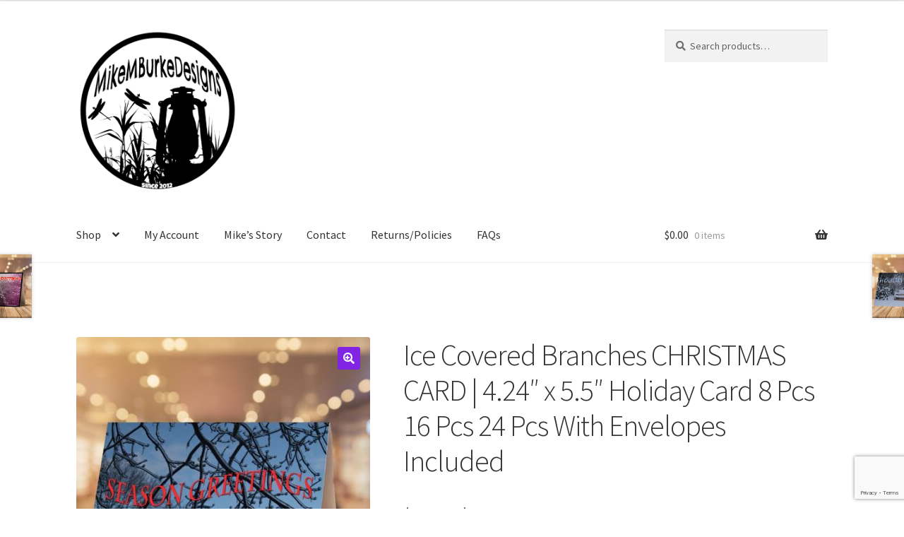

--- FILE ---
content_type: text/html
request_url: https://www.mikemburkedesigns.com/product/ice-covered-branches-christmas-card-4-24-x-5-5-holiday-card-8-pcs-16-pcs-24-pcs-with-envelopes-included/
body_size: 49864
content:
<!doctype html>
<html dir="ltr" lang="en-US" prefix="og: https://ogp.me/ns#">
<head>
<meta charset="UTF-8">
<meta name="viewport" content="width=device-width, initial-scale=1">
<link rel="profile" href="http://gmpg.org/xfn/11">
<link rel="pingback" href="https://www.mikemburkedesigns.com/xmlrpc.php">
<title>Winter Wonderland Holiday Card Gift For Dad Friend</title>
<!-- All in One SEO 4.9.2 - aioseo.com -->
<meta name="description" content="Send holiday cheer with this Winter Wonderland Holiday Card. Perfect gift for dad or friends, featuring shimmering ice branches on glossy premium cardstock." />
<meta name="robots" content="max-image-preview:large" />
<link rel="canonical" href="https://www.mikemburkedesigns.com/product/ice-covered-branches-christmas-card-4-24-x-5-5-holiday-card-8-pcs-16-pcs-24-pcs-with-envelopes-included/" />
<meta name="generator" content="All in One SEO (AIOSEO) 4.9.2" />
<meta property="og:locale" content="en_US" />
<meta property="og:site_name" content="MikeMBurkeDesigns -" />
<meta property="og:type" content="article" />
<meta property="og:title" content="Winter Wonderland Holiday Card Gift For Dad Friend" />
<meta property="og:description" content="Send holiday cheer with this Winter Wonderland Holiday Card. Perfect gift for dad or friends, featuring shimmering ice branches on glossy premium cardstock." />
<meta property="og:url" content="https://www.mikemburkedesigns.com/product/ice-covered-branches-christmas-card-4-24-x-5-5-holiday-card-8-pcs-16-pcs-24-pcs-with-envelopes-included/" />
<meta property="og:image" content="https://s3.us-east-2.amazonaws.com/mikemburkedesigns.com/wp-content/uploads/2024/10/07104506/cropped-2024_MMBDesign_LOGO.png" />
<meta property="og:image:secure_url" content="https://s3.us-east-2.amazonaws.com/mikemburkedesigns.com/wp-content/uploads/2024/10/07104506/cropped-2024_MMBDesign_LOGO.png" />
<meta property="article:published_time" content="2022-11-15T14:09:10+00:00" />
<meta property="article:modified_time" content="2025-07-28T21:30:43+00:00" />
<meta property="article:publisher" content="https://www.facebook.com/mikebydesign" />
<meta name="twitter:card" content="summary_large_image" />
<meta name="twitter:title" content="Winter Wonderland Holiday Card Gift For Dad Friend" />
<meta name="twitter:description" content="Send holiday cheer with this Winter Wonderland Holiday Card. Perfect gift for dad or friends, featuring shimmering ice branches on glossy premium cardstock." />
<meta name="twitter:image" content="https://s3.us-east-2.amazonaws.com/mikemburkedesigns.com/wp-content/uploads/2024/10/07104506/cropped-2024_MMBDesign_LOGO.png" />
<script type="application/ld+json" class="aioseo-schema">
{"@context":"https:\/\/schema.org","@graph":[{"@type":"BreadcrumbList","@id":"https:\/\/www.mikemburkedesigns.com\/product\/ice-covered-branches-christmas-card-4-24-x-5-5-holiday-card-8-pcs-16-pcs-24-pcs-with-envelopes-included\/#breadcrumblist","itemListElement":[{"@type":"ListItem","@id":"https:\/\/www.mikemburkedesigns.com#listItem","position":1,"name":"Home","item":"https:\/\/www.mikemburkedesigns.com","nextItem":{"@type":"ListItem","@id":"https:\/\/www.mikemburkedesigns.com\/shop\/#listItem","name":"Products"}},{"@type":"ListItem","@id":"https:\/\/www.mikemburkedesigns.com\/shop\/#listItem","position":2,"name":"Products","item":"https:\/\/www.mikemburkedesigns.com\/shop\/","nextItem":{"@type":"ListItem","@id":"https:\/\/www.mikemburkedesigns.com\/product-category\/christmas-land\/#listItem","name":"Christmas"},"previousItem":{"@type":"ListItem","@id":"https:\/\/www.mikemburkedesigns.com#listItem","name":"Home"}},{"@type":"ListItem","@id":"https:\/\/www.mikemburkedesigns.com\/product-category\/christmas-land\/#listItem","position":3,"name":"Christmas","item":"https:\/\/www.mikemburkedesigns.com\/product-category\/christmas-land\/","nextItem":{"@type":"ListItem","@id":"https:\/\/www.mikemburkedesigns.com\/product-category\/christmas-land\/christmas-cards\/#listItem","name":"Christmas Cards"},"previousItem":{"@type":"ListItem","@id":"https:\/\/www.mikemburkedesigns.com\/shop\/#listItem","name":"Products"}},{"@type":"ListItem","@id":"https:\/\/www.mikemburkedesigns.com\/product-category\/christmas-land\/christmas-cards\/#listItem","position":4,"name":"Christmas Cards","item":"https:\/\/www.mikemburkedesigns.com\/product-category\/christmas-land\/christmas-cards\/","nextItem":{"@type":"ListItem","@id":"https:\/\/www.mikemburkedesigns.com\/product\/ice-covered-branches-christmas-card-4-24-x-5-5-holiday-card-8-pcs-16-pcs-24-pcs-with-envelopes-included\/#listItem","name":"Ice Covered Branches CHRISTMAS CARD | 4.24&#8243; x 5.5&#8243; Holiday Card 8 Pcs 16 Pcs 24 Pcs With Envelopes Included"},"previousItem":{"@type":"ListItem","@id":"https:\/\/www.mikemburkedesigns.com\/product-category\/christmas-land\/#listItem","name":"Christmas"}},{"@type":"ListItem","@id":"https:\/\/www.mikemburkedesigns.com\/product\/ice-covered-branches-christmas-card-4-24-x-5-5-holiday-card-8-pcs-16-pcs-24-pcs-with-envelopes-included\/#listItem","position":5,"name":"Ice Covered Branches CHRISTMAS CARD | 4.24&#8243; x 5.5&#8243; Holiday Card 8 Pcs 16 Pcs 24 Pcs With Envelopes Included","previousItem":{"@type":"ListItem","@id":"https:\/\/www.mikemburkedesigns.com\/product-category\/christmas-land\/christmas-cards\/#listItem","name":"Christmas Cards"}}]},{"@type":"ItemPage","@id":"https:\/\/www.mikemburkedesigns.com\/product\/ice-covered-branches-christmas-card-4-24-x-5-5-holiday-card-8-pcs-16-pcs-24-pcs-with-envelopes-included\/#itempage","url":"https:\/\/www.mikemburkedesigns.com\/product\/ice-covered-branches-christmas-card-4-24-x-5-5-holiday-card-8-pcs-16-pcs-24-pcs-with-envelopes-included\/","name":"Winter Wonderland Holiday Card Gift For Dad Friend","description":"Send holiday cheer with this Winter Wonderland Holiday Card. Perfect gift for dad or friends, featuring shimmering ice branches on glossy premium cardstock.","inLanguage":"en-US","isPartOf":{"@id":"https:\/\/www.mikemburkedesigns.com\/#website"},"breadcrumb":{"@id":"https:\/\/www.mikemburkedesigns.com\/product\/ice-covered-branches-christmas-card-4-24-x-5-5-holiday-card-8-pcs-16-pcs-24-pcs-with-envelopes-included\/#breadcrumblist"},"image":{"@type":"ImageObject","url":"https:\/\/s3.us-east-2.amazonaws.com\/mikemburkedesigns.com\/wp-content\/uploads\/2022\/11\/17004146\/Ice-Branches-Cards-Site-Image1.jpg","@id":"https:\/\/www.mikemburkedesigns.com\/product\/ice-covered-branches-christmas-card-4-24-x-5-5-holiday-card-8-pcs-16-pcs-24-pcs-with-envelopes-included\/#mainImage","width":768,"height":768,"caption":"Holiday card on wood table with \"Season's Greetings\" over ice coated branches on a winter's night. Open card reveals poetic text and holly graphic. Candy canes and pine sprigs lie nearby."},"primaryImageOfPage":{"@id":"https:\/\/www.mikemburkedesigns.com\/product\/ice-covered-branches-christmas-card-4-24-x-5-5-holiday-card-8-pcs-16-pcs-24-pcs-with-envelopes-included\/#mainImage"},"datePublished":"2022-11-15T09:09:10-05:00","dateModified":"2025-07-28T17:30:43-04:00"},{"@type":"Person","@id":"https:\/\/www.mikemburkedesigns.com\/#person","name":"Mike Burke","image":"https:\/\/s3.us-east-2.amazonaws.com\/mikemburkedesigns.com\/wp-content\/uploads\/2024\/10\/07104506\/cropped-2024_MMBDesign_LOGO.png","sameAs":["https:\/\/www.facebook.com\/mikebydesign"]},{"@type":"WebSite","@id":"https:\/\/www.mikemburkedesigns.com\/#website","url":"https:\/\/www.mikemburkedesigns.com\/","name":"MikeMBurkeDesigns","inLanguage":"en-US","publisher":{"@id":"https:\/\/www.mikemburkedesigns.com\/#person"}}]}
</script>
<!-- All in One SEO -->
<script type="text/javascript">
var wpcs_is_mobile = 0;
var wpcs_drop_down_view = "ddslick";
var wpcs_current_currency = {"name":"USD","rate":1,"symbol":"&#36;","position":"right","is_etalon":1,"description":"USA dollar","hide_cents":0,"flag":""};
var wpcs_default_currency = {"name":"USD","rate":1,"symbol":"&#36;","position":"right","is_etalon":1,"description":"USA dollar","hide_cents":0,"flag":""};
var wpcs_array_of_get = '{}';
wpcs_array_no_cents = '["JPY","TWD"]';
var wpcs_ajaxurl = "https://www.mikemburkedesigns.com/wp-admin/admin-ajax.php";
var wpcs_lang_loading = "loading";
var wpcs_shop_is_cached =0;
var wpcs_special_ajax_mode = 0;
</script>
<link rel='dns-prefetch' href='//static.addtoany.com' />
<link rel='dns-prefetch' href='//assets.pinterest.com' />
<link rel='dns-prefetch' href='//www.google.com' />
<link rel='dns-prefetch' href='//fonts.googleapis.com' />
<link rel="alternate" type="application/rss+xml" title="MikeMBurkeDesigns &raquo; Feed" href="https://www.mikemburkedesigns.com/feed/" />
<link rel="alternate" type="application/rss+xml" title="MikeMBurkeDesigns &raquo; Comments Feed" href="https://www.mikemburkedesigns.com/comments/feed/" />
<link rel="alternate" type="application/rss+xml" title="MikeMBurkeDesigns &raquo; Ice Covered Branches CHRISTMAS CARD | 4.24&#8243; x 5.5&#8243; Holiday Card 8 Pcs 16 Pcs 24 Pcs With Envelopes Included Comments Feed" href="https://www.mikemburkedesigns.com/product/ice-covered-branches-christmas-card-4-24-x-5-5-holiday-card-8-pcs-16-pcs-24-pcs-with-envelopes-included/feed/" />
<link rel="alternate" title="oEmbed (JSON)" type="application/json+oembed" href="https://www.mikemburkedesigns.com/wp-json/oembed/1.0/embed?url=https%3A%2F%2Fwww.mikemburkedesigns.com%2Fproduct%2Fice-covered-branches-christmas-card-4-24-x-5-5-holiday-card-8-pcs-16-pcs-24-pcs-with-envelopes-included%2F" />
<link rel="alternate" title="oEmbed (XML)" type="text/xml+oembed" href="https://www.mikemburkedesigns.com/wp-json/oembed/1.0/embed?url=https%3A%2F%2Fwww.mikemburkedesigns.com%2Fproduct%2Fice-covered-branches-christmas-card-4-24-x-5-5-holiday-card-8-pcs-16-pcs-24-pcs-with-envelopes-included%2F&#038;format=xml" />
<!-- This site uses the Google Analytics by MonsterInsights plugin v9.11.0 - Using Analytics tracking - https://www.monsterinsights.com/ -->
<!-- Note: MonsterInsights is not currently configured on this site. The site owner needs to authenticate with Google Analytics in the MonsterInsights settings panel. -->
<!-- No tracking code set -->
<!-- / Google Analytics by MonsterInsights -->
<style id='wp-img-auto-sizes-contain-inline-css'>
img:is([sizes=auto i],[sizes^="auto," i]){contain-intrinsic-size:3000px 1500px}
/*# sourceURL=wp-img-auto-sizes-contain-inline-css */
</style>
<style id='wp-emoji-styles-inline-css'>
img.wp-smiley, img.emoji {
display: inline !important;
border: none !important;
box-shadow: none !important;
height: 1em !important;
width: 1em !important;
margin: 0 0.07em !important;
vertical-align: -0.1em !important;
background: none !important;
padding: 0 !important;
}
/*# sourceURL=wp-emoji-styles-inline-css */
</style>
<style id='wp-block-library-inline-css'>
:root{--wp-block-synced-color:#7a00df;--wp-block-synced-color--rgb:122,0,223;--wp-bound-block-color:var(--wp-block-synced-color);--wp-editor-canvas-background:#ddd;--wp-admin-theme-color:#007cba;--wp-admin-theme-color--rgb:0,124,186;--wp-admin-theme-color-darker-10:#006ba1;--wp-admin-theme-color-darker-10--rgb:0,107,160.5;--wp-admin-theme-color-darker-20:#005a87;--wp-admin-theme-color-darker-20--rgb:0,90,135;--wp-admin-border-width-focus:2px}@media (min-resolution:192dpi){:root{--wp-admin-border-width-focus:1.5px}}.wp-element-button{cursor:pointer}:root .has-very-light-gray-background-color{background-color:#eee}:root .has-very-dark-gray-background-color{background-color:#313131}:root .has-very-light-gray-color{color:#eee}:root .has-very-dark-gray-color{color:#313131}:root .has-vivid-green-cyan-to-vivid-cyan-blue-gradient-background{background:linear-gradient(135deg,#00d084,#0693e3)}:root .has-purple-crush-gradient-background{background:linear-gradient(135deg,#34e2e4,#4721fb 50%,#ab1dfe)}:root .has-hazy-dawn-gradient-background{background:linear-gradient(135deg,#faaca8,#dad0ec)}:root .has-subdued-olive-gradient-background{background:linear-gradient(135deg,#fafae1,#67a671)}:root .has-atomic-cream-gradient-background{background:linear-gradient(135deg,#fdd79a,#004a59)}:root .has-nightshade-gradient-background{background:linear-gradient(135deg,#330968,#31cdcf)}:root .has-midnight-gradient-background{background:linear-gradient(135deg,#020381,#2874fc)}:root{--wp--preset--font-size--normal:16px;--wp--preset--font-size--huge:42px}.has-regular-font-size{font-size:1em}.has-larger-font-size{font-size:2.625em}.has-normal-font-size{font-size:var(--wp--preset--font-size--normal)}.has-huge-font-size{font-size:var(--wp--preset--font-size--huge)}.has-text-align-center{text-align:center}.has-text-align-left{text-align:left}.has-text-align-right{text-align:right}.has-fit-text{white-space:nowrap!important}#end-resizable-editor-section{display:none}.aligncenter{clear:both}.items-justified-left{justify-content:flex-start}.items-justified-center{justify-content:center}.items-justified-right{justify-content:flex-end}.items-justified-space-between{justify-content:space-between}.screen-reader-text{border:0;clip-path:inset(50%);height:1px;margin:-1px;overflow:hidden;padding:0;position:absolute;width:1px;word-wrap:normal!important}.screen-reader-text:focus{background-color:#ddd;clip-path:none;color:#444;display:block;font-size:1em;height:auto;left:5px;line-height:normal;padding:15px 23px 14px;text-decoration:none;top:5px;width:auto;z-index:100000}html :where(.has-border-color){border-style:solid}html :where([style*=border-top-color]){border-top-style:solid}html :where([style*=border-right-color]){border-right-style:solid}html :where([style*=border-bottom-color]){border-bottom-style:solid}html :where([style*=border-left-color]){border-left-style:solid}html :where([style*=border-width]){border-style:solid}html :where([style*=border-top-width]){border-top-style:solid}html :where([style*=border-right-width]){border-right-style:solid}html :where([style*=border-bottom-width]){border-bottom-style:solid}html :where([style*=border-left-width]){border-left-style:solid}html :where(img[class*=wp-image-]){height:auto;max-width:100%}:where(figure){margin:0 0 1em}html :where(.is-position-sticky){--wp-admin--admin-bar--position-offset:var(--wp-admin--admin-bar--height,0px)}@media screen and (max-width:600px){html :where(.is-position-sticky){--wp-admin--admin-bar--position-offset:0px}}
/*# sourceURL=wp-block-library-inline-css */
</style><style id='wp-block-paragraph-inline-css'>
.is-small-text{font-size:.875em}.is-regular-text{font-size:1em}.is-large-text{font-size:2.25em}.is-larger-text{font-size:3em}.has-drop-cap:not(:focus):first-letter{float:left;font-size:8.4em;font-style:normal;font-weight:100;line-height:.68;margin:.05em .1em 0 0;text-transform:uppercase}body.rtl .has-drop-cap:not(:focus):first-letter{float:none;margin-left:.1em}p.has-drop-cap.has-background{overflow:hidden}:root :where(p.has-background){padding:1.25em 2.375em}:where(p.has-text-color:not(.has-link-color)) a{color:inherit}p.has-text-align-left[style*="writing-mode:vertical-lr"],p.has-text-align-right[style*="writing-mode:vertical-rl"]{rotate:180deg}
/*# sourceURL=https://www.mikemburkedesigns.com/wp-includes/blocks/paragraph/style.min.css */
</style>
<style id='global-styles-inline-css'>
:root{--wp--preset--aspect-ratio--square: 1;--wp--preset--aspect-ratio--4-3: 4/3;--wp--preset--aspect-ratio--3-4: 3/4;--wp--preset--aspect-ratio--3-2: 3/2;--wp--preset--aspect-ratio--2-3: 2/3;--wp--preset--aspect-ratio--16-9: 16/9;--wp--preset--aspect-ratio--9-16: 9/16;--wp--preset--color--black: #000000;--wp--preset--color--cyan-bluish-gray: #abb8c3;--wp--preset--color--white: #ffffff;--wp--preset--color--pale-pink: #f78da7;--wp--preset--color--vivid-red: #cf2e2e;--wp--preset--color--luminous-vivid-orange: #ff6900;--wp--preset--color--luminous-vivid-amber: #fcb900;--wp--preset--color--light-green-cyan: #7bdcb5;--wp--preset--color--vivid-green-cyan: #00d084;--wp--preset--color--pale-cyan-blue: #8ed1fc;--wp--preset--color--vivid-cyan-blue: #0693e3;--wp--preset--color--vivid-purple: #9b51e0;--wp--preset--gradient--vivid-cyan-blue-to-vivid-purple: linear-gradient(135deg,rgb(6,147,227) 0%,rgb(155,81,224) 100%);--wp--preset--gradient--light-green-cyan-to-vivid-green-cyan: linear-gradient(135deg,rgb(122,220,180) 0%,rgb(0,208,130) 100%);--wp--preset--gradient--luminous-vivid-amber-to-luminous-vivid-orange: linear-gradient(135deg,rgb(252,185,0) 0%,rgb(255,105,0) 100%);--wp--preset--gradient--luminous-vivid-orange-to-vivid-red: linear-gradient(135deg,rgb(255,105,0) 0%,rgb(207,46,46) 100%);--wp--preset--gradient--very-light-gray-to-cyan-bluish-gray: linear-gradient(135deg,rgb(238,238,238) 0%,rgb(169,184,195) 100%);--wp--preset--gradient--cool-to-warm-spectrum: linear-gradient(135deg,rgb(74,234,220) 0%,rgb(151,120,209) 20%,rgb(207,42,186) 40%,rgb(238,44,130) 60%,rgb(251,105,98) 80%,rgb(254,248,76) 100%);--wp--preset--gradient--blush-light-purple: linear-gradient(135deg,rgb(255,206,236) 0%,rgb(152,150,240) 100%);--wp--preset--gradient--blush-bordeaux: linear-gradient(135deg,rgb(254,205,165) 0%,rgb(254,45,45) 50%,rgb(107,0,62) 100%);--wp--preset--gradient--luminous-dusk: linear-gradient(135deg,rgb(255,203,112) 0%,rgb(199,81,192) 50%,rgb(65,88,208) 100%);--wp--preset--gradient--pale-ocean: linear-gradient(135deg,rgb(255,245,203) 0%,rgb(182,227,212) 50%,rgb(51,167,181) 100%);--wp--preset--gradient--electric-grass: linear-gradient(135deg,rgb(202,248,128) 0%,rgb(113,206,126) 100%);--wp--preset--gradient--midnight: linear-gradient(135deg,rgb(2,3,129) 0%,rgb(40,116,252) 100%);--wp--preset--font-size--small: 14px;--wp--preset--font-size--medium: 23px;--wp--preset--font-size--large: 26px;--wp--preset--font-size--x-large: 42px;--wp--preset--font-size--normal: 16px;--wp--preset--font-size--huge: 37px;--wp--preset--spacing--20: 0.44rem;--wp--preset--spacing--30: 0.67rem;--wp--preset--spacing--40: 1rem;--wp--preset--spacing--50: 1.5rem;--wp--preset--spacing--60: 2.25rem;--wp--preset--spacing--70: 3.38rem;--wp--preset--spacing--80: 5.06rem;--wp--preset--shadow--natural: 6px 6px 9px rgba(0, 0, 0, 0.2);--wp--preset--shadow--deep: 12px 12px 50px rgba(0, 0, 0, 0.4);--wp--preset--shadow--sharp: 6px 6px 0px rgba(0, 0, 0, 0.2);--wp--preset--shadow--outlined: 6px 6px 0px -3px rgb(255, 255, 255), 6px 6px rgb(0, 0, 0);--wp--preset--shadow--crisp: 6px 6px 0px rgb(0, 0, 0);}:root :where(.is-layout-flow) > :first-child{margin-block-start: 0;}:root :where(.is-layout-flow) > :last-child{margin-block-end: 0;}:root :where(.is-layout-flow) > *{margin-block-start: 24px;margin-block-end: 0;}:root :where(.is-layout-constrained) > :first-child{margin-block-start: 0;}:root :where(.is-layout-constrained) > :last-child{margin-block-end: 0;}:root :where(.is-layout-constrained) > *{margin-block-start: 24px;margin-block-end: 0;}:root :where(.is-layout-flex){gap: 24px;}:root :where(.is-layout-grid){gap: 24px;}body .is-layout-flex{display: flex;}.is-layout-flex{flex-wrap: wrap;align-items: center;}.is-layout-flex > :is(*, div){margin: 0;}body .is-layout-grid{display: grid;}.is-layout-grid > :is(*, div){margin: 0;}.has-black-color{color: var(--wp--preset--color--black) !important;}.has-cyan-bluish-gray-color{color: var(--wp--preset--color--cyan-bluish-gray) !important;}.has-white-color{color: var(--wp--preset--color--white) !important;}.has-pale-pink-color{color: var(--wp--preset--color--pale-pink) !important;}.has-vivid-red-color{color: var(--wp--preset--color--vivid-red) !important;}.has-luminous-vivid-orange-color{color: var(--wp--preset--color--luminous-vivid-orange) !important;}.has-luminous-vivid-amber-color{color: var(--wp--preset--color--luminous-vivid-amber) !important;}.has-light-green-cyan-color{color: var(--wp--preset--color--light-green-cyan) !important;}.has-vivid-green-cyan-color{color: var(--wp--preset--color--vivid-green-cyan) !important;}.has-pale-cyan-blue-color{color: var(--wp--preset--color--pale-cyan-blue) !important;}.has-vivid-cyan-blue-color{color: var(--wp--preset--color--vivid-cyan-blue) !important;}.has-vivid-purple-color{color: var(--wp--preset--color--vivid-purple) !important;}.has-black-background-color{background-color: var(--wp--preset--color--black) !important;}.has-cyan-bluish-gray-background-color{background-color: var(--wp--preset--color--cyan-bluish-gray) !important;}.has-white-background-color{background-color: var(--wp--preset--color--white) !important;}.has-pale-pink-background-color{background-color: var(--wp--preset--color--pale-pink) !important;}.has-vivid-red-background-color{background-color: var(--wp--preset--color--vivid-red) !important;}.has-luminous-vivid-orange-background-color{background-color: var(--wp--preset--color--luminous-vivid-orange) !important;}.has-luminous-vivid-amber-background-color{background-color: var(--wp--preset--color--luminous-vivid-amber) !important;}.has-light-green-cyan-background-color{background-color: var(--wp--preset--color--light-green-cyan) !important;}.has-vivid-green-cyan-background-color{background-color: var(--wp--preset--color--vivid-green-cyan) !important;}.has-pale-cyan-blue-background-color{background-color: var(--wp--preset--color--pale-cyan-blue) !important;}.has-vivid-cyan-blue-background-color{background-color: var(--wp--preset--color--vivid-cyan-blue) !important;}.has-vivid-purple-background-color{background-color: var(--wp--preset--color--vivid-purple) !important;}.has-black-border-color{border-color: var(--wp--preset--color--black) !important;}.has-cyan-bluish-gray-border-color{border-color: var(--wp--preset--color--cyan-bluish-gray) !important;}.has-white-border-color{border-color: var(--wp--preset--color--white) !important;}.has-pale-pink-border-color{border-color: var(--wp--preset--color--pale-pink) !important;}.has-vivid-red-border-color{border-color: var(--wp--preset--color--vivid-red) !important;}.has-luminous-vivid-orange-border-color{border-color: var(--wp--preset--color--luminous-vivid-orange) !important;}.has-luminous-vivid-amber-border-color{border-color: var(--wp--preset--color--luminous-vivid-amber) !important;}.has-light-green-cyan-border-color{border-color: var(--wp--preset--color--light-green-cyan) !important;}.has-vivid-green-cyan-border-color{border-color: var(--wp--preset--color--vivid-green-cyan) !important;}.has-pale-cyan-blue-border-color{border-color: var(--wp--preset--color--pale-cyan-blue) !important;}.has-vivid-cyan-blue-border-color{border-color: var(--wp--preset--color--vivid-cyan-blue) !important;}.has-vivid-purple-border-color{border-color: var(--wp--preset--color--vivid-purple) !important;}.has-vivid-cyan-blue-to-vivid-purple-gradient-background{background: var(--wp--preset--gradient--vivid-cyan-blue-to-vivid-purple) !important;}.has-light-green-cyan-to-vivid-green-cyan-gradient-background{background: var(--wp--preset--gradient--light-green-cyan-to-vivid-green-cyan) !important;}.has-luminous-vivid-amber-to-luminous-vivid-orange-gradient-background{background: var(--wp--preset--gradient--luminous-vivid-amber-to-luminous-vivid-orange) !important;}.has-luminous-vivid-orange-to-vivid-red-gradient-background{background: var(--wp--preset--gradient--luminous-vivid-orange-to-vivid-red) !important;}.has-very-light-gray-to-cyan-bluish-gray-gradient-background{background: var(--wp--preset--gradient--very-light-gray-to-cyan-bluish-gray) !important;}.has-cool-to-warm-spectrum-gradient-background{background: var(--wp--preset--gradient--cool-to-warm-spectrum) !important;}.has-blush-light-purple-gradient-background{background: var(--wp--preset--gradient--blush-light-purple) !important;}.has-blush-bordeaux-gradient-background{background: var(--wp--preset--gradient--blush-bordeaux) !important;}.has-luminous-dusk-gradient-background{background: var(--wp--preset--gradient--luminous-dusk) !important;}.has-pale-ocean-gradient-background{background: var(--wp--preset--gradient--pale-ocean) !important;}.has-electric-grass-gradient-background{background: var(--wp--preset--gradient--electric-grass) !important;}.has-midnight-gradient-background{background: var(--wp--preset--gradient--midnight) !important;}.has-small-font-size{font-size: var(--wp--preset--font-size--small) !important;}.has-medium-font-size{font-size: var(--wp--preset--font-size--medium) !important;}.has-large-font-size{font-size: var(--wp--preset--font-size--large) !important;}.has-x-large-font-size{font-size: var(--wp--preset--font-size--x-large) !important;}
/*# sourceURL=global-styles-inline-css */
</style>
<style id='classic-theme-styles-inline-css'>
/*! This file is auto-generated */
.wp-block-button__link{color:#fff;background-color:#32373c;border-radius:9999px;box-shadow:none;text-decoration:none;padding:calc(.667em + 2px) calc(1.333em + 2px);font-size:1.125em}.wp-block-file__button{background:#32373c;color:#fff;text-decoration:none}
/*# sourceURL=/wp-includes/css/classic-themes.min.css */
</style>
<!-- <link rel='stylesheet' id='storefront-gutenberg-blocks-css' href='https://www.mikemburkedesigns.com/wp-content/themes/storefront/assets/css/base/gutenberg-blocks.css?ver=4.6.1' media='all' /> -->
<link rel="stylesheet" type="text/css" href="//www.mikemburkedesigns.com/wp-content/cache/wpfc-minified/debzl9gn/63jpj.css" media="all"/>
<style id='storefront-gutenberg-blocks-inline-css'>
.wp-block-button__link:not(.has-text-color) {
color: #ffffff;
}
.wp-block-button__link:not(.has-text-color):hover,
.wp-block-button__link:not(.has-text-color):focus,
.wp-block-button__link:not(.has-text-color):active {
color: #ffffff;
}
.wp-block-button__link:not(.has-background) {
background-color: #8224e3;
}
.wp-block-button__link:not(.has-background):hover,
.wp-block-button__link:not(.has-background):focus,
.wp-block-button__link:not(.has-background):active {
border-color: #690bca;
background-color: #690bca;
}
.wc-block-grid__products .wc-block-grid__product .wp-block-button__link {
background-color: #8224e3;
border-color: #8224e3;
color: #ffffff;
}
.wp-block-quote footer,
.wp-block-quote cite,
.wp-block-quote__citation {
color: #6d6d6d;
}
.wp-block-pullquote cite,
.wp-block-pullquote footer,
.wp-block-pullquote__citation {
color: #6d6d6d;
}
.wp-block-image figcaption {
color: #6d6d6d;
}
.wp-block-separator.is-style-dots::before {
color: #333333;
}
.wp-block-file a.wp-block-file__button {
color: #ffffff;
background-color: #8224e3;
border-color: #8224e3;
}
.wp-block-file a.wp-block-file__button:hover,
.wp-block-file a.wp-block-file__button:focus,
.wp-block-file a.wp-block-file__button:active {
color: #ffffff;
background-color: #690bca;
}
.wp-block-code,
.wp-block-preformatted pre {
color: #6d6d6d;
}
.wp-block-table:not( .has-background ):not( .is-style-stripes ) tbody tr:nth-child(2n) td {
background-color: #fdfdfd;
}
.wp-block-cover .wp-block-cover__inner-container h1:not(.has-text-color),
.wp-block-cover .wp-block-cover__inner-container h2:not(.has-text-color),
.wp-block-cover .wp-block-cover__inner-container h3:not(.has-text-color),
.wp-block-cover .wp-block-cover__inner-container h4:not(.has-text-color),
.wp-block-cover .wp-block-cover__inner-container h5:not(.has-text-color),
.wp-block-cover .wp-block-cover__inner-container h6:not(.has-text-color) {
color: #000000;
}
.wc-block-components-price-slider__range-input-progress,
.rtl .wc-block-components-price-slider__range-input-progress {
--range-color: #7f54b3;
}
/* Target only IE11 */
@media all and (-ms-high-contrast: none), (-ms-high-contrast: active) {
.wc-block-components-price-slider__range-input-progress {
background: #7f54b3;
}
}
.wc-block-components-button:not(.is-link) {
background-color: #8224e3;
color: #ffffff;
}
.wc-block-components-button:not(.is-link):hover,
.wc-block-components-button:not(.is-link):focus,
.wc-block-components-button:not(.is-link):active {
background-color: #690bca;
color: #ffffff;
}
.wc-block-components-button:not(.is-link):disabled {
background-color: #8224e3;
color: #ffffff;
}
.wc-block-cart__submit-container {
background-color: #ffffff;
}
.wc-block-cart__submit-container::before {
color: rgba(220,220,220,0.5);
}
.wc-block-components-order-summary-item__quantity {
background-color: #ffffff;
border-color: #6d6d6d;
box-shadow: 0 0 0 2px #ffffff;
color: #6d6d6d;
}
/*# sourceURL=storefront-gutenberg-blocks-inline-css */
</style>
<!-- <link rel='stylesheet' id='cpsh-shortcodes-css' href='https://www.mikemburkedesigns.com/wp-content/plugins/column-shortcodes//assets/css/shortcodes.css?ver=1.0.1' media='all' /> -->
<!-- <link rel='stylesheet' id='photoswipe-css' href='https://www.mikemburkedesigns.com/wp-content/plugins/woocommerce/assets/css/photoswipe/photoswipe.min.css?ver=10.4.3' media='all' /> -->
<!-- <link rel='stylesheet' id='photoswipe-default-skin-css' href='https://www.mikemburkedesigns.com/wp-content/plugins/woocommerce/assets/css/photoswipe/default-skin/default-skin.min.css?ver=10.4.3' media='all' /> -->
<link rel="stylesheet" type="text/css" href="//www.mikemburkedesigns.com/wp-content/cache/wpfc-minified/1f2xhth/63odw.css" media="all"/>
<style id='woocommerce-inline-inline-css'>
.woocommerce form .form-row .required { visibility: visible; }
/*# sourceURL=woocommerce-inline-inline-css */
</style>
<!-- <link rel='stylesheet' id='wcz-frontend-css' href='https://www.mikemburkedesigns.com/wp-content/plugins/woocustomizer/assets/css/frontend.css?ver=2.6.3' media='all' /> -->
<!-- <link rel='stylesheet' id='pinterest-for-woocommerce-pins-css' href='//www.mikemburkedesigns.com/wp-content/plugins/pinterest-for-woocommerce/assets/css/frontend/pinterest-for-woocommerce-pins.min.css?ver=1.4.23' media='all' /> -->
<!-- <link rel='stylesheet' id='gateway-css' href='https://www.mikemburkedesigns.com/wp-content/plugins/woocommerce-paypal-payments/modules/ppcp-button/assets/css/gateway.css?ver=3.3.1' media='all' /> -->
<!-- <link rel='stylesheet' id='storefront-style-css' href='https://www.mikemburkedesigns.com/wp-content/themes/storefront/style.css?ver=4.6.1' media='all' /> -->
<link rel="stylesheet" type="text/css" href="//www.mikemburkedesigns.com/wp-content/cache/wpfc-minified/1mzd3cvx/63jpj.css" media="all"/>
<style id='storefront-style-inline-css'>
.main-navigation ul li a,
.site-title a,
ul.menu li a,
.site-branding h1 a,
button.menu-toggle,
button.menu-toggle:hover,
.handheld-navigation .dropdown-toggle {
color: #333333;
}
button.menu-toggle,
button.menu-toggle:hover {
border-color: #333333;
}
.main-navigation ul li a:hover,
.main-navigation ul li:hover > a,
.site-title a:hover,
.site-header ul.menu li.current-menu-item > a {
color: #747474;
}
table:not( .has-background ) th {
background-color: #f8f8f8;
}
table:not( .has-background ) tbody td {
background-color: #fdfdfd;
}
table:not( .has-background ) tbody tr:nth-child(2n) td,
fieldset,
fieldset legend {
background-color: #fbfbfb;
}
.site-header,
.secondary-navigation ul ul,
.main-navigation ul.menu > li.menu-item-has-children:after,
.secondary-navigation ul.menu ul,
.storefront-handheld-footer-bar,
.storefront-handheld-footer-bar ul li > a,
.storefront-handheld-footer-bar ul li.search .site-search,
button.menu-toggle,
button.menu-toggle:hover {
background-color: #ffffff;
}
p.site-description,
.site-header,
.storefront-handheld-footer-bar {
color: #404040;
}
button.menu-toggle:after,
button.menu-toggle:before,
button.menu-toggle span:before {
background-color: #333333;
}
h1, h2, h3, h4, h5, h6, .wc-block-grid__product-title {
color: #333333;
}
.widget h1 {
border-bottom-color: #333333;
}
body,
.secondary-navigation a {
color: #6d6d6d;
}
.widget-area .widget a,
.hentry .entry-header .posted-on a,
.hentry .entry-header .post-author a,
.hentry .entry-header .post-comments a,
.hentry .entry-header .byline a {
color: #727272;
}
a {
color: #7f54b3;
}
a:focus,
button:focus,
.button.alt:focus,
input:focus,
textarea:focus,
input[type="button"]:focus,
input[type="reset"]:focus,
input[type="submit"]:focus,
input[type="email"]:focus,
input[type="tel"]:focus,
input[type="url"]:focus,
input[type="password"]:focus,
input[type="search"]:focus {
outline-color: #7f54b3;
}
button, input[type="button"], input[type="reset"], input[type="submit"], .button, .widget a.button {
background-color: #8224e3;
border-color: #8224e3;
color: #ffffff;
}
button:hover, input[type="button"]:hover, input[type="reset"]:hover, input[type="submit"]:hover, .button:hover, .widget a.button:hover {
background-color: #690bca;
border-color: #690bca;
color: #ffffff;
}
button.alt, input[type="button"].alt, input[type="reset"].alt, input[type="submit"].alt, .button.alt, .widget-area .widget a.button.alt {
background-color: #8224e3;
border-color: #8224e3;
color: #ffffff;
}
button.alt:hover, input[type="button"].alt:hover, input[type="reset"].alt:hover, input[type="submit"].alt:hover, .button.alt:hover, .widget-area .widget a.button.alt:hover {
background-color: #690bca;
border-color: #690bca;
color: #ffffff;
}
.pagination .page-numbers li .page-numbers.current {
background-color: #e6e6e6;
color: #636363;
}
#comments .comment-list .comment-content .comment-text {
background-color: #f8f8f8;
}
.site-footer {
background-color: #87a3bf;
color: #111111;
}
.site-footer a:not(.button):not(.components-button) {
color: #1e43bc;
}
.site-footer .storefront-handheld-footer-bar a:not(.button):not(.components-button) {
color: #333333;
}
.site-footer h1, .site-footer h2, .site-footer h3, .site-footer h4, .site-footer h5, .site-footer h6, .site-footer .widget .widget-title, .site-footer .widget .widgettitle {
color: #333333;
}
.page-template-template-homepage.has-post-thumbnail .type-page.has-post-thumbnail .entry-title {
color: #000000;
}
.page-template-template-homepage.has-post-thumbnail .type-page.has-post-thumbnail .entry-content {
color: #000000;
}
@media screen and ( min-width: 768px ) {
.secondary-navigation ul.menu a:hover {
color: #595959;
}
.secondary-navigation ul.menu a {
color: #404040;
}
.main-navigation ul.menu ul.sub-menu,
.main-navigation ul.nav-menu ul.children {
background-color: #f0f0f0;
}
.site-header {
border-bottom-color: #f0f0f0;
}
}
/*# sourceURL=storefront-style-inline-css */
</style>
<!-- <link rel='stylesheet' id='storefront-icons-css' href='https://www.mikemburkedesigns.com/wp-content/themes/storefront/assets/css/base/icons.css?ver=4.6.1' media='all' /> -->
<link rel="stylesheet" type="text/css" href="//www.mikemburkedesigns.com/wp-content/cache/wpfc-minified/kc3ac7ph/63jpj.css" media="all"/>
<link rel='stylesheet' id='storefront-fonts-css' href='https://fonts.googleapis.com/css?family=Source+Sans+Pro%3A400%2C300%2C300italic%2C400italic%2C600%2C700%2C900&#038;subset=latin%2Clatin-ext&#038;ver=4.6.1' media='all' />
<!-- <link rel='stylesheet' id='wcpa-frontend-css' href='https://www.mikemburkedesigns.com/wp-content/plugins/woo-custom-product-addons/assets/css/style_1.css?ver=3.0.19' media='all' /> -->
<!-- <link rel='stylesheet' id='wc_stripe_express_checkout_style-css' href='https://www.mikemburkedesigns.com/wp-content/plugins/woocommerce-gateway-stripe/build/express-checkout.css?ver=f49792bd42ded7e3e1cb' media='all' /> -->
<link rel="stylesheet" type="text/css" href="//www.mikemburkedesigns.com/wp-content/cache/wpfc-minified/1sd419ad/63odw.css" media="all"/>
<style id='wcz-customizer-custom-css-inline-css'>
body.post-type-archive-product .woocommerce-breadcrumb{display:none !important;}div.wcz-new-product-badge span{background-color:#eeee22;color:#000000 !important;}body.single-product .woocommerce-breadcrumb{display:none !important;}body.single-product .product_meta .sku_wrapper{display:none !important;}body.single-product .product_meta .posted_in{display:none !important;}body.single-product .product_meta .tagged_as{display:none !important;}body.single-product a.wcz-continue{margin-bottom:20px;}a.button.wcz-continue{background-color:#f7f7f7;color:#000000;}a.button.wcz-continue:hover{background-color:#8224e3;color:#FFFFFF;}body.woocommerce-cart p.return-to-shop{text-align:center;}body.woocommerce-cart p.return-to-shop a.button{background-color:#8e8e8e;color:#ffffff;}body.woocommerce-cart p.return-to-shop a.button:hover{background-color:#8224e3;color:#FFFFFF;}
/*# sourceURL=wcz-customizer-custom-css-inline-css */
</style>
<!-- <link rel='stylesheet' id='addtoany-css' href='https://www.mikemburkedesigns.com/wp-content/plugins/add-to-any/addtoany.min.css?ver=1.16' media='all' /> -->
<!-- <link rel='stylesheet' id='storefront-woocommerce-style-css' href='https://www.mikemburkedesigns.com/wp-content/themes/storefront/assets/css/woocommerce/woocommerce.css?ver=4.6.1' media='all' /> -->
<link rel="stylesheet" type="text/css" href="//www.mikemburkedesigns.com/wp-content/cache/wpfc-minified/g3trlabx/63jpj.css" media="all"/>
<style id='storefront-woocommerce-style-inline-css'>
@font-face {
font-family: star;
src: url(https://www.mikemburkedesigns.com/wp-content/plugins/woocommerce/assets/fonts/star.eot);
src:
url(https://www.mikemburkedesigns.com/wp-content/plugins/woocommerce/assets/fonts/star.eot?#iefix) format("embedded-opentype"),
url(https://www.mikemburkedesigns.com/wp-content/plugins/woocommerce/assets/fonts/star.woff) format("woff"),
url(https://www.mikemburkedesigns.com/wp-content/plugins/woocommerce/assets/fonts/star.ttf) format("truetype"),
url(https://www.mikemburkedesigns.com/wp-content/plugins/woocommerce/assets/fonts/star.svg#star) format("svg");
font-weight: 400;
font-style: normal;
}
@font-face {
font-family: WooCommerce;
src: url(https://www.mikemburkedesigns.com/wp-content/plugins/woocommerce/assets/fonts/WooCommerce.eot);
src:
url(https://www.mikemburkedesigns.com/wp-content/plugins/woocommerce/assets/fonts/WooCommerce.eot?#iefix) format("embedded-opentype"),
url(https://www.mikemburkedesigns.com/wp-content/plugins/woocommerce/assets/fonts/WooCommerce.woff) format("woff"),
url(https://www.mikemburkedesigns.com/wp-content/plugins/woocommerce/assets/fonts/WooCommerce.ttf) format("truetype"),
url(https://www.mikemburkedesigns.com/wp-content/plugins/woocommerce/assets/fonts/WooCommerce.svg#WooCommerce) format("svg");
font-weight: 400;
font-style: normal;
}
a.cart-contents,
.site-header-cart .widget_shopping_cart a {
color: #333333;
}
a.cart-contents:hover,
.site-header-cart .widget_shopping_cart a:hover,
.site-header-cart:hover > li > a {
color: #747474;
}
table.cart td.product-remove,
table.cart td.actions {
border-top-color: #ffffff;
}
.storefront-handheld-footer-bar ul li.cart .count {
background-color: #333333;
color: #ffffff;
border-color: #ffffff;
}
.woocommerce-tabs ul.tabs li.active a,
ul.products li.product .price,
.onsale,
.wc-block-grid__product-onsale,
.widget_search form:before,
.widget_product_search form:before {
color: #6d6d6d;
}
.woocommerce-breadcrumb a,
a.woocommerce-review-link,
.product_meta a {
color: #727272;
}
.wc-block-grid__product-onsale,
.onsale {
border-color: #6d6d6d;
}
.star-rating span:before,
.quantity .plus, .quantity .minus,
p.stars a:hover:after,
p.stars a:after,
.star-rating span:before,
#payment .payment_methods li input[type=radio]:first-child:checked+label:before {
color: #7f54b3;
}
.widget_price_filter .ui-slider .ui-slider-range,
.widget_price_filter .ui-slider .ui-slider-handle {
background-color: #7f54b3;
}
.order_details {
background-color: #f8f8f8;
}
.order_details > li {
border-bottom: 1px dotted #e3e3e3;
}
.order_details:before,
.order_details:after {
background: -webkit-linear-gradient(transparent 0,transparent 0),-webkit-linear-gradient(135deg,#f8f8f8 33.33%,transparent 33.33%),-webkit-linear-gradient(45deg,#f8f8f8 33.33%,transparent 33.33%)
}
#order_review {
background-color: #ffffff;
}
#payment .payment_methods > li .payment_box,
#payment .place-order {
background-color: #fafafa;
}
#payment .payment_methods > li:not(.woocommerce-notice) {
background-color: #f5f5f5;
}
#payment .payment_methods > li:not(.woocommerce-notice):hover {
background-color: #f0f0f0;
}
.woocommerce-pagination .page-numbers li .page-numbers.current {
background-color: #e6e6e6;
color: #636363;
}
.wc-block-grid__product-onsale,
.onsale,
.woocommerce-pagination .page-numbers li .page-numbers:not(.current) {
color: #6d6d6d;
}
p.stars a:before,
p.stars a:hover~a:before,
p.stars.selected a.active~a:before {
color: #6d6d6d;
}
p.stars.selected a.active:before,
p.stars:hover a:before,
p.stars.selected a:not(.active):before,
p.stars.selected a.active:before {
color: #7f54b3;
}
.single-product div.product .woocommerce-product-gallery .woocommerce-product-gallery__trigger {
background-color: #8224e3;
color: #ffffff;
}
.single-product div.product .woocommerce-product-gallery .woocommerce-product-gallery__trigger:hover {
background-color: #690bca;
border-color: #690bca;
color: #ffffff;
}
.button.added_to_cart:focus,
.button.wc-forward:focus {
outline-color: #7f54b3;
}
.added_to_cart,
.site-header-cart .widget_shopping_cart a.button,
.wc-block-grid__products .wc-block-grid__product .wp-block-button__link {
background-color: #8224e3;
border-color: #8224e3;
color: #ffffff;
}
.added_to_cart:hover,
.site-header-cart .widget_shopping_cart a.button:hover,
.wc-block-grid__products .wc-block-grid__product .wp-block-button__link:hover {
background-color: #690bca;
border-color: #690bca;
color: #ffffff;
}
.added_to_cart.alt, .added_to_cart, .widget a.button.checkout {
background-color: #8224e3;
border-color: #8224e3;
color: #ffffff;
}
.added_to_cart.alt:hover, .added_to_cart:hover, .widget a.button.checkout:hover {
background-color: #690bca;
border-color: #690bca;
color: #ffffff;
}
.button.loading {
color: #8224e3;
}
.button.loading:hover {
background-color: #8224e3;
}
.button.loading:after {
color: #ffffff;
}
@media screen and ( min-width: 768px ) {
.site-header-cart .widget_shopping_cart,
.site-header .product_list_widget li .quantity {
color: #404040;
}
.site-header-cart .widget_shopping_cart .buttons,
.site-header-cart .widget_shopping_cart .total {
background-color: #f5f5f5;
}
.site-header-cart .widget_shopping_cart {
background-color: #f0f0f0;
}
}
.storefront-product-pagination a {
color: #6d6d6d;
background-color: #ffffff;
}
.storefront-sticky-add-to-cart {
color: #6d6d6d;
background-color: #ffffff;
}
.storefront-sticky-add-to-cart a:not(.button) {
color: #333333;
}
/*# sourceURL=storefront-woocommerce-style-inline-css */
</style>
<!-- <link rel='stylesheet' id='storefront-woocommerce-brands-style-css' href='https://www.mikemburkedesigns.com/wp-content/themes/storefront/assets/css/woocommerce/extensions/brands.css?ver=4.6.1' media='all' /> -->
<!-- <link rel='stylesheet' id='cart-tab-styles-storefront-css' href='https://www.mikemburkedesigns.com/wp-content/plugins/woocommerce-cart-tab/includes/../assets/css/style-storefront.css?ver=1.1.1' media='all' /> -->
<link rel="stylesheet" type="text/css" href="//www.mikemburkedesigns.com/wp-content/cache/wpfc-minified/1pb4ya9g/63jpj.css" media="all"/>
<style id='cart-tab-styles-storefront-inline-css'>
.woocommerce-cart-tab-container {
background-color: #ffffff;
}
.woocommerce-cart-tab,
.woocommerce-cart-tab-container .widget_shopping_cart .widgettitle,
.woocommerce-cart-tab-container .widget_shopping_cart .buttons {
background-color: #ffffff;
}
.woocommerce-cart-tab,
.woocommerce-cart-tab:hover {
color: #ffffff;
}
.woocommerce-cart-tab-container .widget_shopping_cart {
color: #404040;
}
.woocommerce-cart-tab-container .widget_shopping_cart a:not(.button),
.woocommerce-cart-tab-container .widget_shopping_cart .widgettitle {
color: #333333;
}
.woocommerce-cart-tab__contents {
background-color: #8224e3;
color: #ffffff;
}
.woocommerce-cart-tab__icon-bag {
fill: #333333;
}
/*# sourceURL=cart-tab-styles-storefront-inline-css */
</style>
<!-- <link rel='stylesheet' id='currency-switcher-css' href='https://www.mikemburkedesigns.com/wp-content/plugins/currency-switcher/css/front.css?ver=1.3.0' media='all' /> -->
<link rel="stylesheet" type="text/css" href="//www.mikemburkedesigns.com/wp-content/cache/wpfc-minified/fcxjzj2l/63jpj.css" media="all"/>
<script src='//www.mikemburkedesigns.com/wp-content/cache/wpfc-minified/8x7o7dll/63jpj.js' type="text/javascript"></script>
<!-- <script src="https://www.mikemburkedesigns.com/wp-includes/js/jquery/jquery.min.js?ver=3.7.1" id="jquery-core-js"></script> -->
<!-- <script src="https://www.mikemburkedesigns.com/wp-includes/js/jquery/jquery-migrate.min.js?ver=3.4.1" id="jquery-migrate-js"></script> -->
<script id="addtoany-core-js-before">
window.a2a_config=window.a2a_config||{};a2a_config.callbacks=[];a2a_config.overlays=[];a2a_config.templates={};
//# sourceURL=addtoany-core-js-before
</script>
<script defer src="https://static.addtoany.com/menu/page.js" id="addtoany-core-js"></script>
<script src='//www.mikemburkedesigns.com/wp-content/cache/wpfc-minified/1432yr2d/63odw.js' type="text/javascript"></script>
<!-- <script defer src="https://www.mikemburkedesigns.com/wp-content/plugins/add-to-any/addtoany.min.js?ver=1.1" id="addtoany-jquery-js"></script> -->
<!-- <script src="https://www.mikemburkedesigns.com/wp-content/plugins/woocommerce/assets/js/zoom/jquery.zoom.min.js?ver=1.7.21-wc.10.4.3" id="wc-zoom-js" defer data-wp-strategy="defer"></script> -->
<!-- <script src="https://www.mikemburkedesigns.com/wp-content/plugins/woocommerce/assets/js/flexslider/jquery.flexslider.min.js?ver=2.7.2-wc.10.4.3" id="wc-flexslider-js" defer data-wp-strategy="defer"></script> -->
<!-- <script src="https://www.mikemburkedesigns.com/wp-content/plugins/woocommerce/assets/js/photoswipe/photoswipe.min.js?ver=4.1.1-wc.10.4.3" id="wc-photoswipe-js" defer data-wp-strategy="defer"></script> -->
<!-- <script src="https://www.mikemburkedesigns.com/wp-content/plugins/woocommerce/assets/js/photoswipe/photoswipe-ui-default.min.js?ver=4.1.1-wc.10.4.3" id="wc-photoswipe-ui-default-js" defer data-wp-strategy="defer"></script> -->
<script id="wc-single-product-js-extra">
var wc_single_product_params = {"i18n_required_rating_text":"Please select a rating","i18n_rating_options":["1 of 5 stars","2 of 5 stars","3 of 5 stars","4 of 5 stars","5 of 5 stars"],"i18n_product_gallery_trigger_text":"View full-screen image gallery","review_rating_required":"yes","flexslider":{"rtl":false,"animation":"slide","smoothHeight":true,"directionNav":false,"controlNav":"thumbnails","slideshow":false,"animationSpeed":500,"animationLoop":false,"allowOneSlide":false},"zoom_enabled":"1","zoom_options":[],"photoswipe_enabled":"1","photoswipe_options":{"shareEl":false,"closeOnScroll":false,"history":false,"hideAnimationDuration":0,"showAnimationDuration":0},"flexslider_enabled":"1"};
//# sourceURL=wc-single-product-js-extra
</script>
<script src='//www.mikemburkedesigns.com/wp-content/cache/wpfc-minified/9626ylev/63odw.js' type="text/javascript"></script>
<!-- <script src="https://www.mikemburkedesigns.com/wp-content/plugins/woocommerce/assets/js/frontend/single-product.min.js?ver=10.4.3" id="wc-single-product-js" defer data-wp-strategy="defer"></script> -->
<!-- <script src="https://www.mikemburkedesigns.com/wp-content/plugins/woocommerce/assets/js/jquery-blockui/jquery.blockUI.min.js?ver=2.7.0-wc.10.4.3" id="wc-jquery-blockui-js" defer data-wp-strategy="defer"></script> -->
<!-- <script src="https://www.mikemburkedesigns.com/wp-content/plugins/woocommerce/assets/js/js-cookie/js.cookie.min.js?ver=2.1.4-wc.10.4.3" id="wc-js-cookie-js" defer data-wp-strategy="defer"></script> -->
<script id="woocommerce-js-extra">
var woocommerce_params = {"ajax_url":"/wp-admin/admin-ajax.php","wc_ajax_url":"/?wc-ajax=%%endpoint%%","i18n_password_show":"Show password","i18n_password_hide":"Hide password"};
//# sourceURL=woocommerce-js-extra
</script>
<script src='//www.mikemburkedesigns.com/wp-content/cache/wpfc-minified/eeqfzlrt/63jpj.js' type="text/javascript"></script>
<!-- <script src="https://www.mikemburkedesigns.com/wp-content/plugins/woocommerce/assets/js/frontend/woocommerce.min.js?ver=10.4.3" id="woocommerce-js" defer data-wp-strategy="defer"></script> -->
<script id="wc-cart-fragments-js-extra">
var wc_cart_fragments_params = {"ajax_url":"/wp-admin/admin-ajax.php","wc_ajax_url":"/?wc-ajax=%%endpoint%%","cart_hash_key":"wc_cart_hash_9a5d0d686116eb8a43df98fe4bad1fa1","fragment_name":"wc_fragments_9a5d0d686116eb8a43df98fe4bad1fa1","request_timeout":"5000"};
//# sourceURL=wc-cart-fragments-js-extra
</script>
<script src='//www.mikemburkedesigns.com/wp-content/cache/wpfc-minified/99l7fnlr/63jpj.js' type="text/javascript"></script>
<!-- <script src="https://www.mikemburkedesigns.com/wp-content/plugins/woocommerce/assets/js/frontend/cart-fragments.min.js?ver=10.4.3" id="wc-cart-fragments-js" defer data-wp-strategy="defer"></script> -->
<!-- <script src="https://www.mikemburkedesigns.com/wp-content/plugins/woocommerce-cart-tab/includes/../assets/js/cart-tab.min.js?ver=1.1.1" id="cart-tab-script-js"></script> -->
<!-- <script src="https://www.mikemburkedesigns.com/wp-content/plugins/currency-switcher/js/jquery.ddslick.min.js?ver=1.3.0" id="jquery.ddslick.min-js"></script> -->
<!-- <script src="https://www.mikemburkedesigns.com/wp-content/plugins/currency-switcher/js/front.js?ver=1.3.0" id="currency-switcher-js"></script> -->
<link rel="https://api.w.org/" href="https://www.mikemburkedesigns.com/wp-json/" /><link rel="alternate" title="JSON" type="application/json" href="https://www.mikemburkedesigns.com/wp-json/wp/v2/product/23658" /><link rel="EditURI" type="application/rsd+xml" title="RSD" href="https://www.mikemburkedesigns.com/xmlrpc.php?rsd" />
<meta name="generator" content="WordPress 6.9" />
<meta name="generator" content="WooCommerce 10.4.3" />
<link rel='shortlink' href='https://www.mikemburkedesigns.com/?p=23658' />
<meta name="p:domain_verify" content="e1d11934a00312b017512199019771c3"/><meta property="og:url" content="https://www.mikemburkedesigns.com/product/ice-covered-branches-christmas-card-4-24-x-5-5-holiday-card-8-pcs-16-pcs-24-pcs-with-envelopes-included/" /><meta property="og:site_name" content="MikeMBurkeDesigns" /><meta property="og:type" content="og:product" /><meta property="og:title" content="Ice Covered Branches CHRISTMAS CARD | 4.24&#8243; x 5.5&#8243; Holiday Card 8 Pcs 16 Pcs 24 Pcs With Envelopes Included" /><meta property="og:image" content="https://s3.us-east-2.amazonaws.com/mikemburkedesigns.com/wp-content/uploads/2022/11/17004146/Ice-Branches-Cards-Site-Image1.jpg" /><meta property="product:price:currency" content="USD" /><meta property="product:price:amount" content="23.41" /><meta property="og:description" content="Step into a captivating winter wonderland with this stunning winter wonderland holiday card. The scene depicts tree branches entirely encased in shimmering ice, evoking a sense of enchantment and tranquility." /><meta property="og:availability" content="instock" /><!-- Google site verification - Google for WooCommerce -->
<meta name="google-site-verification" content="euxwUf0NjYVbvWgUbB5QZNwcxnRMXswiDyEQo4Jfw-8" />
<noscript><style>.woocommerce-product-gallery{ opacity: 1 !important; }</style></noscript>
<style>:root{  --wcpaSectionTitleSize:14px;   --wcpaLabelSize:14px;   --wcpaDescSize:13px;   --wcpaErrorSize:13px;   --wcpaLabelWeight:normal;   --wcpaDescWeight:normal;   --wcpaBorderWidth:1px;   --wcpaBorderRadius:6px;   --wcpaInputHeight:45px;   --wcpaCheckLabelSize:14px;   --wcpaCheckBorderWidth:1px;   --wcpaCheckWidth:20px;   --wcpaCheckHeight:20px;   --wcpaCheckBorderRadius:4px;   --wcpaCheckButtonRadius:5px;   --wcpaCheckButtonBorder:2px; }:root{  --wcpaButtonColor:#3340d3;   --wcpaLabelColor:#424242;   --wcpaDescColor:#797979;   --wcpaBorderColor:#c6d0e9;   --wcpaBorderColorFocus:#3561f3;   --wcpaInputBgColor:#FFFFFF;   --wcpaInputColor:#5d5d5d;   --wcpaCheckLabelColor:#4a4a4a;   --wcpaCheckBgColor:#3340d3;   --wcpaCheckBorderColor:#B9CBE3;   --wcpaCheckTickColor:#ffffff;   --wcpaRadioBgColor:#3340d3;   --wcpaRadioBorderColor:#B9CBE3;   --wcpaRadioTickColor:#ffffff;   --wcpaButtonTextColor:#ffffff;   --wcpaErrorColor:#F55050; }:root{}</style><link rel="icon" href="https://s3.us-east-2.amazonaws.com/mikemburkedesigns.com/wp-content/uploads/2024/10/16141103/cropped-Shop-Icon_MMBDesigns_2024_3-32x32.png" sizes="32x32" />
<link rel="icon" href="https://s3.us-east-2.amazonaws.com/mikemburkedesigns.com/wp-content/uploads/2024/10/16141103/cropped-Shop-Icon_MMBDesigns_2024_3-192x192.png" sizes="192x192" />
<link rel="apple-touch-icon" href="https://s3.us-east-2.amazonaws.com/mikemburkedesigns.com/wp-content/uploads/2024/10/16141103/cropped-Shop-Icon_MMBDesigns_2024_3-180x180.png" />
<meta name="msapplication-TileImage" content="https://s3.us-east-2.amazonaws.com/mikemburkedesigns.com/wp-content/uploads/2024/10/16141103/cropped-Shop-Icon_MMBDesigns_2024_3-270x270.png" />
<style id="wp-custom-css">
.myclass {
padding: 10px;
max-width: 230px		</style>
<!-- Global site tag (gtag.js) - Google Ads: AW-17416646476 - Google for WooCommerce -->
<script async src="https://www.googletagmanager.com/gtag/js?id=AW-17416646476"></script>
<script>
window.dataLayer = window.dataLayer || [];
function gtag() { dataLayer.push(arguments); }
gtag( 'consent', 'default', {
analytics_storage: 'denied',
ad_storage: 'denied',
ad_user_data: 'denied',
ad_personalization: 'denied',
region: ['AT', 'BE', 'BG', 'HR', 'CY', 'CZ', 'DK', 'EE', 'FI', 'FR', 'DE', 'GR', 'HU', 'IS', 'IE', 'IT', 'LV', 'LI', 'LT', 'LU', 'MT', 'NL', 'NO', 'PL', 'PT', 'RO', 'SK', 'SI', 'ES', 'SE', 'GB', 'CH'],
wait_for_update: 500,
} );
gtag('js', new Date());
gtag('set', 'developer_id.dOGY3NW', true);
gtag("config", "AW-17416646476", { "groups": "GLA", "send_page_view": false });		</script>
<!-- <link rel='stylesheet' id='wc-stripe-blocks-checkout-style-css' href='https://www.mikemburkedesigns.com/wp-content/plugins/woocommerce-gateway-stripe/build/upe-blocks.css?ver=1e1661bb3db973deba05' media='all' /> -->
<!-- <link rel='stylesheet' id='wc-blocks-style-css' href='https://www.mikemburkedesigns.com/wp-content/plugins/woocommerce/assets/client/blocks/wc-blocks.css?ver=wc-10.4.3' media='all' /> -->
<!-- <link rel='stylesheet' id='wc-stripe-upe-classic-css' href='https://www.mikemburkedesigns.com/wp-content/plugins/woocommerce-gateway-stripe/build/upe-classic.css?ver=10.2.0' media='all' /> -->
<!-- <link rel='stylesheet' id='stripelink_styles-css' href='https://www.mikemburkedesigns.com/wp-content/plugins/woocommerce-gateway-stripe/assets/css/stripe-link.css?ver=10.2.0' media='all' /> -->
<link rel="stylesheet" type="text/css" href="//www.mikemburkedesigns.com/wp-content/cache/wpfc-minified/2puq1f51/63odw.css" media="all"/>
</head>
<body class="wp-singular product-template-default single single-product postid-23658 wp-custom-logo wp-embed-responsive wp-theme-storefront theme-storefront woocommerce woocommerce-page woocommerce-no-js wcz-woocommerce metaslider-plugin storefront-full-width-content storefront-align-wide right-sidebar woocommerce-active currency-usd">
<div id="page" class="hfeed site">
<header id="masthead" class="site-header" role="banner" style="">
<div class="col-full">		<a class="skip-link screen-reader-text" href="#site-navigation">Skip to navigation</a>
<a class="skip-link screen-reader-text" href="#content">Skip to content</a>
<div class="site-branding">
<a href="https://www.mikemburkedesigns.com/" class="custom-logo-link" rel="home"><img width="1023" height="1023" src="https://s3.us-east-2.amazonaws.com/mikemburkedesigns.com/wp-content/uploads/2024/10/07104506/cropped-2024_MMBDesign_LOGO.png" class="custom-logo" alt="MikeMBurkeDesigns" decoding="async" fetchpriority="high" srcset="https://s3.us-east-2.amazonaws.com/mikemburkedesigns.com/wp-content/uploads/2024/10/07104506/cropped-2024_MMBDesign_LOGO.png 1023w, https://s3.us-east-2.amazonaws.com/mikemburkedesigns.com/wp-content/uploads/2024/10/07104506/cropped-2024_MMBDesign_LOGO-300x300.png 300w, https://s3.us-east-2.amazonaws.com/mikemburkedesigns.com/wp-content/uploads/2024/10/07104506/cropped-2024_MMBDesign_LOGO-150x150.png 150w, https://s3.us-east-2.amazonaws.com/mikemburkedesigns.com/wp-content/uploads/2024/10/07104506/cropped-2024_MMBDesign_LOGO-768x768.png 768w, https://s3.us-east-2.amazonaws.com/mikemburkedesigns.com/wp-content/uploads/2024/10/07104506/cropped-2024_MMBDesign_LOGO-324x324.png 324w, https://s3.us-east-2.amazonaws.com/mikemburkedesigns.com/wp-content/uploads/2024/10/07104506/cropped-2024_MMBDesign_LOGO-416x416.png 416w, https://s3.us-east-2.amazonaws.com/mikemburkedesigns.com/wp-content/uploads/2024/10/07104506/cropped-2024_MMBDesign_LOGO-100x100.png 100w" sizes="(max-width: 1023px) 100vw, 1023px" /></a>		</div>
<div class="site-search">
<div class="widget woocommerce widget_product_search"><form role="search" method="get" class="woocommerce-product-search" action="https://www.mikemburkedesigns.com/">
<label class="screen-reader-text" for="woocommerce-product-search-field-0">Search for:</label>
<input type="search" id="woocommerce-product-search-field-0" class="search-field" placeholder="Search products&hellip;" value="" name="s" />
<button type="submit" value="Search" class="">Search</button>
<input type="hidden" name="post_type" value="product" />
</form>
</div>			</div>
</div><div class="storefront-primary-navigation"><div class="col-full">		<nav id="site-navigation" class="main-navigation" role="navigation" aria-label="Primary Navigation">
<button id="site-navigation-menu-toggle" class="menu-toggle" aria-controls="site-navigation" aria-expanded="false"><span>Menu</span></button>
<div class="primary-navigation"><ul id="menu-main-menu" class="menu"><li id="menu-item-294" class="menu-item menu-item-type-custom menu-item-object-custom menu-item-has-children menu-item-294"><a href="https://www.mikemburkedesigns.com/shop/">Shop</a>
<ul class="sub-menu">
<li id="menu-item-295" class="menu-item menu-item-type-custom menu-item-object-custom menu-item-has-children menu-item-295"><a href="https://www.mikemburkedesigns.com/product-category/home-decor/">Home Decor</a>
<ul class="sub-menu">
<li id="menu-item-299" class="menu-item menu-item-type-custom menu-item-object-custom menu-item-299"><a href="https://www.mikemburkedesigns.com/product-category/for-the-home/clocks/">Clocks</a></li>
<li id="menu-item-300" class="menu-item menu-item-type-custom menu-item-object-custom menu-item-300"><a href="https://www.mikemburkedesigns.com/product-category/for-the-home/electric-lanterns-lamps/">Electric Lamps Lanterns</a></li>
<li id="menu-item-302" class="menu-item menu-item-type-custom menu-item-object-custom menu-item-302"><a href="https://www.mikemburkedesigns.com/product-category/for-the-home/throw-pillows/">Throw Pillow</a></li>
<li id="menu-item-303" class="menu-item menu-item-type-custom menu-item-object-custom menu-item-303"><a href="https://www.mikemburkedesigns.com/product-category/for-the-home/wall-art/">Wall Art</a></li>
<li id="menu-item-32686" class="menu-item menu-item-type-custom menu-item-object-custom menu-item-32686"><a href="https://www.mikemburkedesigns.com/product-category/home-decor/rugs/">Welcome Mats</a></li>
</ul>
</li>
<li id="menu-item-32685" class="menu-item menu-item-type-custom menu-item-object-custom menu-item-32685"><a href="https://www.mikemburkedesigns.com/product-category/dining/placemats/">Placemats</a></li>
<li id="menu-item-305" class="menu-item menu-item-type-custom menu-item-object-custom menu-item-has-children menu-item-305"><a href="https://www.mikemburkedesigns.com/product-category/drinkware/">Drinkware</a>
<ul class="sub-menu">
<li id="menu-item-306" class="menu-item menu-item-type-custom menu-item-object-custom menu-item-306"><a href="https://www.mikemburkedesigns.com/product-category/drinkware/mugs/">Mugs</a></li>
<li id="menu-item-307" class="menu-item menu-item-type-custom menu-item-object-custom menu-item-307"><a href="https://www.mikemburkedesigns.com/product-category/drinkware/tumblers/">Tumblers</a></li>
</ul>
</li>
<li id="menu-item-32684" class="menu-item menu-item-type-custom menu-item-object-custom menu-item-has-children menu-item-32684"><a href="https://www.mikemburkedesigns.com/product-category/for-the-bathroom/">For The Bathroom</a>
<ul class="sub-menu">
<li id="menu-item-297" class="menu-item menu-item-type-custom menu-item-object-custom menu-item-297"><a href="https://www.mikemburkedesigns.com/product-category/for-the-home/bath-towels/">Bath Towels</a></li>
<li id="menu-item-296" class="menu-item menu-item-type-custom menu-item-object-custom menu-item-296"><a href="https://www.mikemburkedesigns.com/product-category/for-the-home/bath-mats/">Bath Mats</a></li>
<li id="menu-item-301" class="menu-item menu-item-type-custom menu-item-object-custom menu-item-301"><a href="https://www.mikemburkedesigns.com/product-category/for-the-home/shower-curtains/">Shower Curtains</a></li>
</ul>
</li>
<li id="menu-item-35358" class="menu-item menu-item-type-custom menu-item-object-custom menu-item-35358"><a href="https://www.mikemburkedesigns.com/product-category/t-shirts-sweatshirts/">T-Shirts &#038; Sweatshirts</a></li>
<li id="menu-item-35359" class="menu-item menu-item-type-custom menu-item-object-custom menu-item-35359"><a href="https://www.mikemburkedesigns.com/product-category/stickers/">Stickers</a></li>
<li id="menu-item-341" class="menu-item menu-item-type-custom menu-item-object-custom menu-item-has-children menu-item-341"><a href="https://www.mikemburkedesigns.com/product-category/christmas-land/">Christmas Items</a>
<ul class="sub-menu">
<li id="menu-item-348" class="menu-item menu-item-type-custom menu-item-object-custom menu-item-348"><a href="https://www.mikemburkedesigns.com/product-category/christmas-land/santa-video-messages/">Santa Video Messages</a></li>
<li id="menu-item-23315" class="menu-item menu-item-type-custom menu-item-object-custom menu-item-23315"><a href="https://www.mikemburkedesigns.com/product-category/christmas-land/christmas-cards/">Christmas Cards</a></li>
<li id="menu-item-23314" class="menu-item menu-item-type-custom menu-item-object-custom menu-item-23314"><a href="https://www.mikemburkedesigns.com/product-category/for-the-home/gift-wrapping-paper/">Gift Wrapping Paper</a></li>
<li id="menu-item-23312" class="menu-item menu-item-type-custom menu-item-object-custom menu-item-23312"><a href="https://www.mikemburkedesigns.com/product-category/christmas-land/christmas-tree-skirts/">Christmas Tree Skirts</a></li>
<li id="menu-item-345" class="menu-item menu-item-type-custom menu-item-object-custom menu-item-345"><a href="https://www.mikemburkedesigns.com/product-category/christmas-land/christmas-ornaments/">Christmas Ornaments</a></li>
<li id="menu-item-12057" class="menu-item menu-item-type-custom menu-item-object-custom menu-item-12057"><a href="https://www.mikemburkedesigns.com/product-category/christmas-land/stockings/">Christmas Stockings</a></li>
<li id="menu-item-344" class="menu-item menu-item-type-custom menu-item-object-custom menu-item-344"><a href="https://www.mikemburkedesigns.com/product-category/christmas-land/christmas-drinkware/">Christmas Drinkware</a></li>
<li id="menu-item-346" class="menu-item menu-item-type-custom menu-item-object-custom menu-item-346"><a href="https://www.mikemburkedesigns.com/product-category/christmas-land/christmas-throw-pillows/">Christmas Throw Pillows</a></li>
<li id="menu-item-347" class="menu-item menu-item-type-custom menu-item-object-custom menu-item-347"><a href="https://www.mikemburkedesigns.com/product-category/christmas-land/christmas-wall-decor/">Christmas Wall Decor</a></li>
</ul>
</li>
<li id="menu-item-22516" class="menu-item menu-item-type-custom menu-item-object-custom menu-item-has-children menu-item-22516"><a>Themes</a>
<ul class="sub-menu">
<li id="menu-item-22518" class="menu-item menu-item-type-custom menu-item-object-custom menu-item-22518"><a href="https://www.mikemburkedesigns.com/product-category/autumn/">Autumn</a></li>
<li id="menu-item-22520" class="menu-item menu-item-type-custom menu-item-object-custom menu-item-22520"><a href="https://www.mikemburkedesigns.com/product-category/colorful-patterns/">Colorful Patterns</a></li>
<li id="menu-item-22522" class="menu-item menu-item-type-custom menu-item-object-custom menu-item-22522"><a href="https://www.mikemburkedesigns.com/product-category/floral/">Floral</a></li>
<li id="menu-item-22523" class="menu-item menu-item-type-custom menu-item-object-custom menu-item-22523"><a href="https://www.mikemburkedesigns.com/product-category/nature/">Nature</a></li>
<li id="menu-item-22524" class="menu-item menu-item-type-custom menu-item-object-custom menu-item-22524"><a href="https://www.mikemburkedesigns.com/product-category/nautical/">Nautical Beach</a></li>
<li id="menu-item-22525" class="menu-item menu-item-type-custom menu-item-object-custom menu-item-22525"><a href="https://www.mikemburkedesigns.com/product-category/rustic/">Rustic</a></li>
</ul>
</li>
</ul>
</li>
<li id="menu-item-89" class="menu-item menu-item-type-post_type menu-item-object-page menu-item-89"><a href="https://www.mikemburkedesigns.com/my-account/">My Account</a></li>
<li id="menu-item-88" class="menu-item menu-item-type-post_type menu-item-object-page menu-item-88"><a href="https://www.mikemburkedesigns.com/about-me/">Mike&#8217;s Story</a></li>
<li id="menu-item-366" class="menu-item menu-item-type-post_type menu-item-object-page menu-item-366"><a href="https://www.mikemburkedesigns.com/contact-me/">Contact</a></li>
<li id="menu-item-87" class="menu-item menu-item-type-post_type menu-item-object-page menu-item-87"><a href="https://www.mikemburkedesigns.com/returns/">Returns/Policies</a></li>
<li id="menu-item-14189" class="menu-item menu-item-type-post_type menu-item-object-page menu-item-14189"><a href="https://www.mikemburkedesigns.com/faqs/">FAQs</a></li>
</ul></div><div class="menu"><ul>
<li ><a href="https://www.mikemburkedesigns.com/">Home</a></li><li class="page_item page-item-72"><a href="https://www.mikemburkedesigns.com/about-me/">About Me</a></li>
<li class="page_item page-item-6"><a href="https://www.mikemburkedesigns.com/cart/">Cart</a></li>
<li class="page_item page-item-7"><a href="https://www.mikemburkedesigns.com/checkout/">Checkout</a></li>
<li class="page_item page-item-361"><a href="https://www.mikemburkedesigns.com/contact-me/">Contact Me</a></li>
<li class="page_item page-item-14187"><a href="https://www.mikemburkedesigns.com/faqs/">FAQs</a></li>
<li class="page_item page-item-8"><a href="https://www.mikemburkedesigns.com/my-account/">My account</a></li>
<li class="page_item page-item-5 current_page_parent"><a href="https://www.mikemburkedesigns.com/shop/">Products</a></li>
<li class="page_item page-item-74"><a href="https://www.mikemburkedesigns.com/returns/">Returns &#038; Policies</a></li>
</ul></div>
</nav><!-- #site-navigation -->
<ul id="site-header-cart" class="site-header-cart menu">
<li class="">
<a class="cart-contents" href="https://www.mikemburkedesigns.com/cart/" title="View your shopping cart">
<span class="woocommerce-Price-amount amount"><span class="woocommerce-Price-currencySymbol">&#036;</span>0.00</span> <span class="count">0 items</span>
</a>
</li>
<li>
<div class="widget woocommerce widget_shopping_cart"><div class="widget_shopping_cart_content"></div></div>			</li>
</ul>
</div></div>
</header><!-- #masthead -->
<div class="storefront-breadcrumb"><div class="col-full"><nav class="woocommerce-breadcrumb" aria-label="breadcrumbs"><a href="https://www.mikemburkedesigns.com">Home</a><span class="breadcrumb-separator"> / </span><a href="https://www.mikemburkedesigns.com/product-category/christmas-land/">Christmas</a><span class="breadcrumb-separator"> / </span><a href="https://www.mikemburkedesigns.com/product-category/christmas-land/christmas-cards/">Christmas Cards</a><span class="breadcrumb-separator"> / </span>Ice Covered Branches CHRISTMAS CARD | 4.24&#8243; x 5.5&#8243; Holiday Card 8 Pcs 16 Pcs 24 Pcs With Envelopes Included</nav></div></div>
<div id="content" class="site-content" tabindex="-1">
<div class="col-full">
<div class="woocommerce"></div>
<div id="primary" class="content-area">
<main id="main" class="site-main" role="main">
<div class="woocommerce-notices-wrapper"></div><div id="product-23658" class="product type-product post-23658 status-publish first instock product_cat-christmas-cards product_tag-blue-ice product_tag-christmas-card product_tag-christmas-card-set product_tag-greeting-card product_tag-holiday-card product_tag-ice product_tag-ice-storm product_tag-merry-christmas product_tag-merry-christmas-card product_tag-trees product_tag-winter product_tag-winter-landscape product_tag-winter-scene has-post-thumbnail shipping-taxable purchasable product-type-variable has-default-attributes">
<div class="pinterest-for-woocommerce-image-wrapper"><a data-pin-do="buttonPin" href="https://www.pinterest.com/pin/create/button/?description=Ice%20Covered%20Branches%20CHRISTMAS%20CARD%20|%204.24&#8243;%20x%205.5&#8243;%20Holiday%20Card%208%20Pcs%2016%20Pcs%2024%20Pcs%20With%20Envelopes%20Included&#038;url=https://www.mikemburkedesigns.com/product/ice-covered-branches-christmas-card-4-24-x-5-5-holiday-card-8-pcs-16-pcs-24-pcs-with-envelopes-included/&#038;media=https://s3.us-east-2.amazonaws.com/mikemburkedesigns.com/wp-content/uploads/2022/11/17004146/Ice-Branches-Cards-Site-Image1.jpg"></a></div><div class="woocommerce-product-gallery woocommerce-product-gallery--with-images woocommerce-product-gallery--columns-4 images" data-columns="4" style="opacity: 0; transition: opacity .25s ease-in-out;">
<div class="woocommerce-product-gallery__wrapper">
<div data-thumb="https://s3.us-east-2.amazonaws.com/mikemburkedesigns.com/wp-content/uploads/2022/11/17004146/Ice-Branches-Cards-Site-Image1-100x100.jpg" data-thumb-alt="Holiday card on wood table with &quot;Season&#039;s Greetings&quot; over ice coated branches on a winter&#039;s night. Open card reveals poetic text and holly graphic. Candy canes and pine sprigs lie nearby." data-thumb-srcset="https://s3.us-east-2.amazonaws.com/mikemburkedesigns.com/wp-content/uploads/2022/11/17004146/Ice-Branches-Cards-Site-Image1-100x100.jpg 100w, https://s3.us-east-2.amazonaws.com/mikemburkedesigns.com/wp-content/uploads/2022/11/17004146/Ice-Branches-Cards-Site-Image1-300x300.jpg 300w, https://s3.us-east-2.amazonaws.com/mikemburkedesigns.com/wp-content/uploads/2022/11/17004146/Ice-Branches-Cards-Site-Image1-150x150.jpg 150w, https://s3.us-east-2.amazonaws.com/mikemburkedesigns.com/wp-content/uploads/2022/11/17004146/Ice-Branches-Cards-Site-Image1-324x324.jpg 324w, https://s3.us-east-2.amazonaws.com/mikemburkedesigns.com/wp-content/uploads/2022/11/17004146/Ice-Branches-Cards-Site-Image1-416x416.jpg 416w, https://s3.us-east-2.amazonaws.com/mikemburkedesigns.com/wp-content/uploads/2022/11/17004146/Ice-Branches-Cards-Site-Image1.jpg 768w"  data-thumb-sizes="(max-width: 100px) 100vw, 100px" class="woocommerce-product-gallery__image"><a href="https://s3.us-east-2.amazonaws.com/mikemburkedesigns.com/wp-content/uploads/2022/11/17004146/Ice-Branches-Cards-Site-Image1.jpg"><img width="416" height="416" src="https://s3.us-east-2.amazonaws.com/mikemburkedesigns.com/wp-content/uploads/2022/11/17004146/Ice-Branches-Cards-Site-Image1-416x416.jpg" class="wp-post-image" alt="Holiday card on wood table with &quot;Season&#039;s Greetings&quot; over ice coated branches on a winter&#039;s night. Open card reveals poetic text and holly graphic. Candy canes and pine sprigs lie nearby." data-caption="" data-src="https://s3.us-east-2.amazonaws.com/mikemburkedesigns.com/wp-content/uploads/2022/11/17004146/Ice-Branches-Cards-Site-Image1.jpg" data-large_image="https://s3.us-east-2.amazonaws.com/mikemburkedesigns.com/wp-content/uploads/2022/11/17004146/Ice-Branches-Cards-Site-Image1.jpg" data-large_image_width="768" data-large_image_height="768" decoding="async" srcset="https://s3.us-east-2.amazonaws.com/mikemburkedesigns.com/wp-content/uploads/2022/11/17004146/Ice-Branches-Cards-Site-Image1-416x416.jpg 416w, https://s3.us-east-2.amazonaws.com/mikemburkedesigns.com/wp-content/uploads/2022/11/17004146/Ice-Branches-Cards-Site-Image1-300x300.jpg 300w, https://s3.us-east-2.amazonaws.com/mikemburkedesigns.com/wp-content/uploads/2022/11/17004146/Ice-Branches-Cards-Site-Image1-150x150.jpg 150w, https://s3.us-east-2.amazonaws.com/mikemburkedesigns.com/wp-content/uploads/2022/11/17004146/Ice-Branches-Cards-Site-Image1-324x324.jpg 324w, https://s3.us-east-2.amazonaws.com/mikemburkedesigns.com/wp-content/uploads/2022/11/17004146/Ice-Branches-Cards-Site-Image1-100x100.jpg 100w, https://s3.us-east-2.amazonaws.com/mikemburkedesigns.com/wp-content/uploads/2022/11/17004146/Ice-Branches-Cards-Site-Image1.jpg 768w" sizes="(max-width: 416px) 100vw, 416px" /></a></div><div data-thumb="https://s3.us-east-2.amazonaws.com/mikemburkedesigns.com/wp-content/uploads/2022/11/17004156/Ice-Covered-Branches-Card_Mock-Static-Pin_Christmas-100x100.jpg" data-thumb-alt="Ice Covered Branches CHRISTMAS CARD | 4.24&quot; x 5.5&quot; Holiday Card 8 Pcs 16 Pcs 24 Pcs With Envelopes Included - Image 2" data-thumb-srcset="https://s3.us-east-2.amazonaws.com/mikemburkedesigns.com/wp-content/uploads/2022/11/17004156/Ice-Covered-Branches-Card_Mock-Static-Pin_Christmas-100x100.jpg 100w, https://s3.us-east-2.amazonaws.com/mikemburkedesigns.com/wp-content/uploads/2022/11/17004156/Ice-Covered-Branches-Card_Mock-Static-Pin_Christmas-150x150.jpg 150w, https://s3.us-east-2.amazonaws.com/mikemburkedesigns.com/wp-content/uploads/2022/11/17004156/Ice-Covered-Branches-Card_Mock-Static-Pin_Christmas-324x324.jpg 324w"  data-thumb-sizes="(max-width: 100px) 100vw, 100px" class="woocommerce-product-gallery__image"><a href="https://s3.us-east-2.amazonaws.com/mikemburkedesigns.com/wp-content/uploads/2022/11/17004156/Ice-Covered-Branches-Card_Mock-Static-Pin_Christmas.jpg"><img width="416" height="624" src="https://s3.us-east-2.amazonaws.com/mikemburkedesigns.com/wp-content/uploads/2022/11/17004156/Ice-Covered-Branches-Card_Mock-Static-Pin_Christmas-416x624.jpg" class="" alt="Ice Covered Branches CHRISTMAS CARD | 4.24&quot; x 5.5&quot; Holiday Card 8 Pcs 16 Pcs 24 Pcs With Envelopes Included - Image 2" data-caption="" data-src="https://s3.us-east-2.amazonaws.com/mikemburkedesigns.com/wp-content/uploads/2022/11/17004156/Ice-Covered-Branches-Card_Mock-Static-Pin_Christmas.jpg" data-large_image="https://s3.us-east-2.amazonaws.com/mikemburkedesigns.com/wp-content/uploads/2022/11/17004156/Ice-Covered-Branches-Card_Mock-Static-Pin_Christmas.jpg" data-large_image_width="683" data-large_image_height="1024" decoding="async" srcset="https://s3.us-east-2.amazonaws.com/mikemburkedesigns.com/wp-content/uploads/2022/11/17004156/Ice-Covered-Branches-Card_Mock-Static-Pin_Christmas-416x624.jpg 416w, https://s3.us-east-2.amazonaws.com/mikemburkedesigns.com/wp-content/uploads/2022/11/17004156/Ice-Covered-Branches-Card_Mock-Static-Pin_Christmas-200x300.jpg 200w, https://s3.us-east-2.amazonaws.com/mikemburkedesigns.com/wp-content/uploads/2022/11/17004156/Ice-Covered-Branches-Card_Mock-Static-Pin_Christmas.jpg 683w" sizes="(max-width: 416px) 100vw, 416px" /></a></div><div data-thumb="https://s3.us-east-2.amazonaws.com/mikemburkedesigns.com/wp-content/uploads/2022/11/17004149/Ice-Branches-Cards-Site-Image2-100x100.jpg" data-thumb-alt="Ice Covered Branches CHRISTMAS CARD | 4.24&quot; x 5.5&quot; Holiday Card 8 Pcs 16 Pcs 24 Pcs With Envelopes Included - Image 3" data-thumb-srcset="https://s3.us-east-2.amazonaws.com/mikemburkedesigns.com/wp-content/uploads/2022/11/17004149/Ice-Branches-Cards-Site-Image2-100x100.jpg 100w, https://s3.us-east-2.amazonaws.com/mikemburkedesigns.com/wp-content/uploads/2022/11/17004149/Ice-Branches-Cards-Site-Image2-300x300.jpg 300w, https://s3.us-east-2.amazonaws.com/mikemburkedesigns.com/wp-content/uploads/2022/11/17004149/Ice-Branches-Cards-Site-Image2-150x150.jpg 150w, https://s3.us-east-2.amazonaws.com/mikemburkedesigns.com/wp-content/uploads/2022/11/17004149/Ice-Branches-Cards-Site-Image2-324x324.jpg 324w, https://s3.us-east-2.amazonaws.com/mikemburkedesigns.com/wp-content/uploads/2022/11/17004149/Ice-Branches-Cards-Site-Image2-416x416.jpg 416w, https://s3.us-east-2.amazonaws.com/mikemburkedesigns.com/wp-content/uploads/2022/11/17004149/Ice-Branches-Cards-Site-Image2.jpg 768w"  data-thumb-sizes="(max-width: 100px) 100vw, 100px" class="woocommerce-product-gallery__image"><a href="https://s3.us-east-2.amazonaws.com/mikemburkedesigns.com/wp-content/uploads/2022/11/17004149/Ice-Branches-Cards-Site-Image2.jpg"><img width="416" height="416" src="https://s3.us-east-2.amazonaws.com/mikemburkedesigns.com/wp-content/uploads/2022/11/17004149/Ice-Branches-Cards-Site-Image2-416x416.jpg" class="" alt="Ice Covered Branches CHRISTMAS CARD | 4.24&quot; x 5.5&quot; Holiday Card 8 Pcs 16 Pcs 24 Pcs With Envelopes Included - Image 3" data-caption="" data-src="https://s3.us-east-2.amazonaws.com/mikemburkedesigns.com/wp-content/uploads/2022/11/17004149/Ice-Branches-Cards-Site-Image2.jpg" data-large_image="https://s3.us-east-2.amazonaws.com/mikemburkedesigns.com/wp-content/uploads/2022/11/17004149/Ice-Branches-Cards-Site-Image2.jpg" data-large_image_width="768" data-large_image_height="768" decoding="async" srcset="https://s3.us-east-2.amazonaws.com/mikemburkedesigns.com/wp-content/uploads/2022/11/17004149/Ice-Branches-Cards-Site-Image2-416x416.jpg 416w, https://s3.us-east-2.amazonaws.com/mikemburkedesigns.com/wp-content/uploads/2022/11/17004149/Ice-Branches-Cards-Site-Image2-300x300.jpg 300w, https://s3.us-east-2.amazonaws.com/mikemburkedesigns.com/wp-content/uploads/2022/11/17004149/Ice-Branches-Cards-Site-Image2-150x150.jpg 150w, https://s3.us-east-2.amazonaws.com/mikemburkedesigns.com/wp-content/uploads/2022/11/17004149/Ice-Branches-Cards-Site-Image2-324x324.jpg 324w, https://s3.us-east-2.amazonaws.com/mikemburkedesigns.com/wp-content/uploads/2022/11/17004149/Ice-Branches-Cards-Site-Image2-100x100.jpg 100w, https://s3.us-east-2.amazonaws.com/mikemburkedesigns.com/wp-content/uploads/2022/11/17004149/Ice-Branches-Cards-Site-Image2.jpg 768w" sizes="(max-width: 416px) 100vw, 416px" /></a></div><div data-thumb="https://s3.us-east-2.amazonaws.com/mikemburkedesigns.com/wp-content/uploads/2022/11/07003936/Ice-Covered-Branches-CHRISTMAS-CARD-3-100x100.jpg" data-thumb-alt="Ice Covered Branches CHRISTMAS CARD | 4.24&quot; x 5.5&quot; Holiday Card 8 Pcs 16 Pcs 24 Pcs With Envelopes Included - Image 4" data-thumb-srcset="https://s3.us-east-2.amazonaws.com/mikemburkedesigns.com/wp-content/uploads/2022/11/07003936/Ice-Covered-Branches-CHRISTMAS-CARD-3-100x100.jpg 100w, https://s3.us-east-2.amazonaws.com/mikemburkedesigns.com/wp-content/uploads/2022/11/07003936/Ice-Covered-Branches-CHRISTMAS-CARD-3-150x150.jpg 150w, https://s3.us-east-2.amazonaws.com/mikemburkedesigns.com/wp-content/uploads/2022/11/07003936/Ice-Covered-Branches-CHRISTMAS-CARD-3-324x324.jpg 324w"  data-thumb-sizes="(max-width: 100px) 100vw, 100px" class="woocommerce-product-gallery__image"><a href="https://s3.us-east-2.amazonaws.com/mikemburkedesigns.com/wp-content/uploads/2022/11/07003936/Ice-Covered-Branches-CHRISTMAS-CARD-3.jpg"><img width="416" height="380" src="https://s3.us-east-2.amazonaws.com/mikemburkedesigns.com/wp-content/uploads/2022/11/07003936/Ice-Covered-Branches-CHRISTMAS-CARD-3-416x380.jpg" class="" alt="Ice Covered Branches CHRISTMAS CARD | 4.24&quot; x 5.5&quot; Holiday Card 8 Pcs 16 Pcs 24 Pcs With Envelopes Included - Image 4" data-caption="" data-src="https://s3.us-east-2.amazonaws.com/mikemburkedesigns.com/wp-content/uploads/2022/11/07003936/Ice-Covered-Branches-CHRISTMAS-CARD-3.jpg" data-large_image="https://s3.us-east-2.amazonaws.com/mikemburkedesigns.com/wp-content/uploads/2022/11/07003936/Ice-Covered-Branches-CHRISTMAS-CARD-3.jpg" data-large_image_width="994" data-large_image_height="909" decoding="async" loading="lazy" srcset="https://s3.us-east-2.amazonaws.com/mikemburkedesigns.com/wp-content/uploads/2022/11/07003936/Ice-Covered-Branches-CHRISTMAS-CARD-3-416x380.jpg 416w, https://s3.us-east-2.amazonaws.com/mikemburkedesigns.com/wp-content/uploads/2022/11/07003936/Ice-Covered-Branches-CHRISTMAS-CARD-3-300x274.jpg 300w, https://s3.us-east-2.amazonaws.com/mikemburkedesigns.com/wp-content/uploads/2022/11/07003936/Ice-Covered-Branches-CHRISTMAS-CARD-3-768x702.jpg 768w, https://s3.us-east-2.amazonaws.com/mikemburkedesigns.com/wp-content/uploads/2022/11/07003936/Ice-Covered-Branches-CHRISTMAS-CARD-3.jpg 994w" sizes="auto, (max-width: 416px) 100vw, 416px" /></a></div>	</div>
</div>
<div class="summary entry-summary">
<h1 class="product_title entry-title">Ice Covered Branches CHRISTMAS CARD | 4.24&#8243; x 5.5&#8243; Holiday Card 8 Pcs 16 Pcs 24 Pcs With Envelopes Included</h1><p class="price"><span class="woocommerce-Price-amount amount" aria-hidden="true"><bdi><span class="woocommerce-Price-currencySymbol">&#36;</span>23.41</bdi></span> <span aria-hidden="true">&ndash;</span> <span class="woocommerce-Price-amount amount" aria-hidden="true"><bdi><span class="woocommerce-Price-currencySymbol">&#36;</span>48.29</bdi></span><span class="screen-reader-text">Price range: &#36;23.41 through &#36;48.29</span></p>
<div class="woocommerce-product-details__short-description">
<p>Step into a captivating winter wonderland with this stunning winter wonderland holiday card. The scene depicts tree branches entirely encased in shimmering ice, evoking a sense of enchantment and tranquility.</p>
</div>
<form class="variations_form cart" action="https://www.mikemburkedesigns.com/product/ice-covered-branches-christmas-card-4-24-x-5-5-holiday-card-8-pcs-16-pcs-24-pcs-with-envelopes-included/" method="post" enctype='multipart/form-data' data-product_id="23658" data-product_variations="[{&quot;attributes&quot;:{&quot;attribute_quantity&quot;:&quot;8 pcs&quot;,&quot;attribute_paper-finish&quot;:&quot;Matte&quot;,&quot;attribute_sizes&quot;:&quot;4.25\u201d x 5.5\u201d&quot;},&quot;availability_html&quot;:&quot;&quot;,&quot;backorders_allowed&quot;:false,&quot;dimensions&quot;:{&quot;length&quot;:&quot;&quot;,&quot;width&quot;:&quot;&quot;,&quot;height&quot;:&quot;&quot;},&quot;dimensions_html&quot;:&quot;N\/A&quot;,&quot;display_price&quot;:23.41,&quot;display_regular_price&quot;:23.41,&quot;image&quot;:{&quot;title&quot;:&quot;Ice Covered Branches CHRISTMAS CARD&quot;,&quot;caption&quot;:&quot;&quot;,&quot;url&quot;:&quot;https:\/\/s3.us-east-2.amazonaws.com\/mikemburkedesigns.com\/wp-content\/uploads\/2022\/11\/17004146\/Ice-Branches-Cards-Site-Image1.jpg&quot;,&quot;alt&quot;:&quot;Holiday card on wood table with \&quot;Season&#039;s Greetings\&quot; over ice coated branches on a winter&#039;s night. Open card reveals poetic text and holly graphic. Candy canes and pine sprigs lie nearby.&quot;,&quot;src&quot;:&quot;https:\/\/s3.us-east-2.amazonaws.com\/mikemburkedesigns.com\/wp-content\/uploads\/2022\/11\/17004146\/Ice-Branches-Cards-Site-Image1-416x416.jpg&quot;,&quot;srcset&quot;:&quot;https:\/\/s3.us-east-2.amazonaws.com\/mikemburkedesigns.com\/wp-content\/uploads\/2022\/11\/17004146\/Ice-Branches-Cards-Site-Image1-416x416.jpg 416w, https:\/\/s3.us-east-2.amazonaws.com\/mikemburkedesigns.com\/wp-content\/uploads\/2022\/11\/17004146\/Ice-Branches-Cards-Site-Image1-300x300.jpg 300w, https:\/\/s3.us-east-2.amazonaws.com\/mikemburkedesigns.com\/wp-content\/uploads\/2022\/11\/17004146\/Ice-Branches-Cards-Site-Image1-150x150.jpg 150w, https:\/\/s3.us-east-2.amazonaws.com\/mikemburkedesigns.com\/wp-content\/uploads\/2022\/11\/17004146\/Ice-Branches-Cards-Site-Image1-324x324.jpg 324w, https:\/\/s3.us-east-2.amazonaws.com\/mikemburkedesigns.com\/wp-content\/uploads\/2022\/11\/17004146\/Ice-Branches-Cards-Site-Image1-100x100.jpg 100w, https:\/\/s3.us-east-2.amazonaws.com\/mikemburkedesigns.com\/wp-content\/uploads\/2022\/11\/17004146\/Ice-Branches-Cards-Site-Image1.jpg 768w&quot;,&quot;sizes&quot;:&quot;(max-width: 416px) 100vw, 416px&quot;,&quot;full_src&quot;:&quot;https:\/\/s3.us-east-2.amazonaws.com\/mikemburkedesigns.com\/wp-content\/uploads\/2022\/11\/17004146\/Ice-Branches-Cards-Site-Image1.jpg&quot;,&quot;full_src_w&quot;:768,&quot;full_src_h&quot;:768,&quot;gallery_thumbnail_src&quot;:&quot;https:\/\/s3.us-east-2.amazonaws.com\/mikemburkedesigns.com\/wp-content\/uploads\/2022\/11\/17004146\/Ice-Branches-Cards-Site-Image1-100x100.jpg&quot;,&quot;gallery_thumbnail_src_w&quot;:100,&quot;gallery_thumbnail_src_h&quot;:100,&quot;thumb_src&quot;:&quot;https:\/\/s3.us-east-2.amazonaws.com\/mikemburkedesigns.com\/wp-content\/uploads\/2022\/11\/17004146\/Ice-Branches-Cards-Site-Image1-324x324.jpg&quot;,&quot;thumb_src_w&quot;:324,&quot;thumb_src_h&quot;:324,&quot;src_w&quot;:416,&quot;src_h&quot;:416},&quot;image_id&quot;:30520,&quot;is_downloadable&quot;:false,&quot;is_in_stock&quot;:true,&quot;is_purchasable&quot;:true,&quot;is_sold_individually&quot;:&quot;no&quot;,&quot;is_virtual&quot;:false,&quot;max_qty&quot;:&quot;&quot;,&quot;min_qty&quot;:1,&quot;price_html&quot;:&quot;&lt;span class=\&quot;price\&quot;&gt;&lt;span class=\&quot;woocommerce-Price-amount amount\&quot;&gt;&lt;bdi&gt;&lt;span class=\&quot;woocommerce-Price-currencySymbol\&quot;&gt;&amp;#36;&lt;\/span&gt;23.41&lt;\/bdi&gt;&lt;\/span&gt;&lt;\/span&gt;&quot;,&quot;sku&quot;:&quot;53220808597497341810&quot;,&quot;variation_description&quot;:&quot;&quot;,&quot;variation_id&quot;:23659,&quot;variation_is_active&quot;:true,&quot;variation_is_visible&quot;:true,&quot;weight&quot;:&quot;0.217&quot;,&quot;weight_html&quot;:&quot;0.217 lbs&quot;,&quot;display_name&quot;:&quot;Ice Covered Branches CHRISTMAS CARD | 4.24\&quot; x 5.5\&quot; Holiday Card 8 Pcs 16 Pcs 24 Pcs With Envelopes Included&quot;,&quot;step&quot;:1},{&quot;attributes&quot;:{&quot;attribute_quantity&quot;:&quot;16 pcs&quot;,&quot;attribute_paper-finish&quot;:&quot;Matte&quot;,&quot;attribute_sizes&quot;:&quot;4.25\u201d x 5.5\u201d&quot;},&quot;availability_html&quot;:&quot;&quot;,&quot;backorders_allowed&quot;:false,&quot;dimensions&quot;:{&quot;length&quot;:&quot;&quot;,&quot;width&quot;:&quot;&quot;,&quot;height&quot;:&quot;&quot;},&quot;dimensions_html&quot;:&quot;N\/A&quot;,&quot;display_price&quot;:34,&quot;display_regular_price&quot;:34,&quot;image&quot;:{&quot;title&quot;:&quot;Ice Covered Branches CHRISTMAS CARD&quot;,&quot;caption&quot;:&quot;&quot;,&quot;url&quot;:&quot;https:\/\/s3.us-east-2.amazonaws.com\/mikemburkedesigns.com\/wp-content\/uploads\/2022\/11\/17004146\/Ice-Branches-Cards-Site-Image1.jpg&quot;,&quot;alt&quot;:&quot;Holiday card on wood table with \&quot;Season&#039;s Greetings\&quot; over ice coated branches on a winter&#039;s night. Open card reveals poetic text and holly graphic. Candy canes and pine sprigs lie nearby.&quot;,&quot;src&quot;:&quot;https:\/\/s3.us-east-2.amazonaws.com\/mikemburkedesigns.com\/wp-content\/uploads\/2022\/11\/17004146\/Ice-Branches-Cards-Site-Image1-416x416.jpg&quot;,&quot;srcset&quot;:&quot;https:\/\/s3.us-east-2.amazonaws.com\/mikemburkedesigns.com\/wp-content\/uploads\/2022\/11\/17004146\/Ice-Branches-Cards-Site-Image1-416x416.jpg 416w, https:\/\/s3.us-east-2.amazonaws.com\/mikemburkedesigns.com\/wp-content\/uploads\/2022\/11\/17004146\/Ice-Branches-Cards-Site-Image1-300x300.jpg 300w, https:\/\/s3.us-east-2.amazonaws.com\/mikemburkedesigns.com\/wp-content\/uploads\/2022\/11\/17004146\/Ice-Branches-Cards-Site-Image1-150x150.jpg 150w, https:\/\/s3.us-east-2.amazonaws.com\/mikemburkedesigns.com\/wp-content\/uploads\/2022\/11\/17004146\/Ice-Branches-Cards-Site-Image1-324x324.jpg 324w, https:\/\/s3.us-east-2.amazonaws.com\/mikemburkedesigns.com\/wp-content\/uploads\/2022\/11\/17004146\/Ice-Branches-Cards-Site-Image1-100x100.jpg 100w, https:\/\/s3.us-east-2.amazonaws.com\/mikemburkedesigns.com\/wp-content\/uploads\/2022\/11\/17004146\/Ice-Branches-Cards-Site-Image1.jpg 768w&quot;,&quot;sizes&quot;:&quot;(max-width: 416px) 100vw, 416px&quot;,&quot;full_src&quot;:&quot;https:\/\/s3.us-east-2.amazonaws.com\/mikemburkedesigns.com\/wp-content\/uploads\/2022\/11\/17004146\/Ice-Branches-Cards-Site-Image1.jpg&quot;,&quot;full_src_w&quot;:768,&quot;full_src_h&quot;:768,&quot;gallery_thumbnail_src&quot;:&quot;https:\/\/s3.us-east-2.amazonaws.com\/mikemburkedesigns.com\/wp-content\/uploads\/2022\/11\/17004146\/Ice-Branches-Cards-Site-Image1-100x100.jpg&quot;,&quot;gallery_thumbnail_src_w&quot;:100,&quot;gallery_thumbnail_src_h&quot;:100,&quot;thumb_src&quot;:&quot;https:\/\/s3.us-east-2.amazonaws.com\/mikemburkedesigns.com\/wp-content\/uploads\/2022\/11\/17004146\/Ice-Branches-Cards-Site-Image1-324x324.jpg&quot;,&quot;thumb_src_w&quot;:324,&quot;thumb_src_h&quot;:324,&quot;src_w&quot;:416,&quot;src_h&quot;:416},&quot;image_id&quot;:30520,&quot;is_downloadable&quot;:false,&quot;is_in_stock&quot;:true,&quot;is_purchasable&quot;:true,&quot;is_sold_individually&quot;:&quot;no&quot;,&quot;is_virtual&quot;:false,&quot;max_qty&quot;:&quot;&quot;,&quot;min_qty&quot;:1,&quot;price_html&quot;:&quot;&lt;span class=\&quot;price\&quot;&gt;&lt;span class=\&quot;woocommerce-Price-amount amount\&quot;&gt;&lt;bdi&gt;&lt;span class=\&quot;woocommerce-Price-currencySymbol\&quot;&gt;&amp;#36;&lt;\/span&gt;34.00&lt;\/bdi&gt;&lt;\/span&gt;&lt;\/span&gt;&quot;,&quot;sku&quot;:&quot;29994871682419743547&quot;,&quot;variation_description&quot;:&quot;&quot;,&quot;variation_id&quot;:23660,&quot;variation_is_active&quot;:true,&quot;variation_is_visible&quot;:true,&quot;weight&quot;:&quot;0.314&quot;,&quot;weight_html&quot;:&quot;0.314 lbs&quot;,&quot;display_name&quot;:&quot;Ice Covered Branches CHRISTMAS CARD | 4.24\&quot; x 5.5\&quot; Holiday Card 8 Pcs 16 Pcs 24 Pcs With Envelopes Included&quot;,&quot;step&quot;:1},{&quot;attributes&quot;:{&quot;attribute_quantity&quot;:&quot;24 pcs&quot;,&quot;attribute_paper-finish&quot;:&quot;Matte&quot;,&quot;attribute_sizes&quot;:&quot;4.25\u201d x 5.5\u201d&quot;},&quot;availability_html&quot;:&quot;&quot;,&quot;backorders_allowed&quot;:false,&quot;dimensions&quot;:{&quot;length&quot;:&quot;&quot;,&quot;width&quot;:&quot;&quot;,&quot;height&quot;:&quot;&quot;},&quot;dimensions_html&quot;:&quot;N\/A&quot;,&quot;display_price&quot;:48.29,&quot;display_regular_price&quot;:48.29,&quot;image&quot;:{&quot;title&quot;:&quot;Ice Covered Branches CHRISTMAS CARD&quot;,&quot;caption&quot;:&quot;&quot;,&quot;url&quot;:&quot;https:\/\/s3.us-east-2.amazonaws.com\/mikemburkedesigns.com\/wp-content\/uploads\/2022\/11\/17004146\/Ice-Branches-Cards-Site-Image1.jpg&quot;,&quot;alt&quot;:&quot;Holiday card on wood table with \&quot;Season&#039;s Greetings\&quot; over ice coated branches on a winter&#039;s night. Open card reveals poetic text and holly graphic. Candy canes and pine sprigs lie nearby.&quot;,&quot;src&quot;:&quot;https:\/\/s3.us-east-2.amazonaws.com\/mikemburkedesigns.com\/wp-content\/uploads\/2022\/11\/17004146\/Ice-Branches-Cards-Site-Image1-416x416.jpg&quot;,&quot;srcset&quot;:&quot;https:\/\/s3.us-east-2.amazonaws.com\/mikemburkedesigns.com\/wp-content\/uploads\/2022\/11\/17004146\/Ice-Branches-Cards-Site-Image1-416x416.jpg 416w, https:\/\/s3.us-east-2.amazonaws.com\/mikemburkedesigns.com\/wp-content\/uploads\/2022\/11\/17004146\/Ice-Branches-Cards-Site-Image1-300x300.jpg 300w, https:\/\/s3.us-east-2.amazonaws.com\/mikemburkedesigns.com\/wp-content\/uploads\/2022\/11\/17004146\/Ice-Branches-Cards-Site-Image1-150x150.jpg 150w, https:\/\/s3.us-east-2.amazonaws.com\/mikemburkedesigns.com\/wp-content\/uploads\/2022\/11\/17004146\/Ice-Branches-Cards-Site-Image1-324x324.jpg 324w, https:\/\/s3.us-east-2.amazonaws.com\/mikemburkedesigns.com\/wp-content\/uploads\/2022\/11\/17004146\/Ice-Branches-Cards-Site-Image1-100x100.jpg 100w, https:\/\/s3.us-east-2.amazonaws.com\/mikemburkedesigns.com\/wp-content\/uploads\/2022\/11\/17004146\/Ice-Branches-Cards-Site-Image1.jpg 768w&quot;,&quot;sizes&quot;:&quot;(max-width: 416px) 100vw, 416px&quot;,&quot;full_src&quot;:&quot;https:\/\/s3.us-east-2.amazonaws.com\/mikemburkedesigns.com\/wp-content\/uploads\/2022\/11\/17004146\/Ice-Branches-Cards-Site-Image1.jpg&quot;,&quot;full_src_w&quot;:768,&quot;full_src_h&quot;:768,&quot;gallery_thumbnail_src&quot;:&quot;https:\/\/s3.us-east-2.amazonaws.com\/mikemburkedesigns.com\/wp-content\/uploads\/2022\/11\/17004146\/Ice-Branches-Cards-Site-Image1-100x100.jpg&quot;,&quot;gallery_thumbnail_src_w&quot;:100,&quot;gallery_thumbnail_src_h&quot;:100,&quot;thumb_src&quot;:&quot;https:\/\/s3.us-east-2.amazonaws.com\/mikemburkedesigns.com\/wp-content\/uploads\/2022\/11\/17004146\/Ice-Branches-Cards-Site-Image1-324x324.jpg&quot;,&quot;thumb_src_w&quot;:324,&quot;thumb_src_h&quot;:324,&quot;src_w&quot;:416,&quot;src_h&quot;:416},&quot;image_id&quot;:30520,&quot;is_downloadable&quot;:false,&quot;is_in_stock&quot;:true,&quot;is_purchasable&quot;:true,&quot;is_sold_individually&quot;:&quot;no&quot;,&quot;is_virtual&quot;:false,&quot;max_qty&quot;:&quot;&quot;,&quot;min_qty&quot;:1,&quot;price_html&quot;:&quot;&lt;span class=\&quot;price\&quot;&gt;&lt;span class=\&quot;woocommerce-Price-amount amount\&quot;&gt;&lt;bdi&gt;&lt;span class=\&quot;woocommerce-Price-currencySymbol\&quot;&gt;&amp;#36;&lt;\/span&gt;48.29&lt;\/bdi&gt;&lt;\/span&gt;&lt;\/span&gt;&quot;,&quot;sku&quot;:&quot;25105521017186123312&quot;,&quot;variation_description&quot;:&quot;&quot;,&quot;variation_id&quot;:23661,&quot;variation_is_active&quot;:true,&quot;variation_is_visible&quot;:true,&quot;weight&quot;:&quot;0.411&quot;,&quot;weight_html&quot;:&quot;0.411 lbs&quot;,&quot;display_name&quot;:&quot;Ice Covered Branches CHRISTMAS CARD | 4.24\&quot; x 5.5\&quot; Holiday Card 8 Pcs 16 Pcs 24 Pcs With Envelopes Included&quot;,&quot;step&quot;:1}]">
<table class="variations" cellspacing="0" role="presentation">
<tbody>
<tr>
<th class="label"><label for="quantity">Quantity</label></th>
<td class="value">
<select id="quantity" class="" name="attribute_quantity" data-attribute_name="attribute_quantity" data-show_option_none="yes"><option value="">Choose an option</option><option value="8 pcs"  selected='selected'>8 pcs</option><option value="16 pcs" >16 pcs</option><option value="24 pcs" >24 pcs</option></select>						</td>
</tr>
<tr>
<th class="label"><label for="paper-finish">Paper finish</label></th>
<td class="value">
<select id="paper-finish" class="" name="attribute_paper-finish" data-attribute_name="attribute_paper-finish" data-show_option_none="yes"><option value="">Choose an option</option><option value="Matte"  selected='selected'>Matte</option></select>						</td>
</tr>
<tr>
<th class="label"><label for="sizes">Sizes</label></th>
<td class="value">
<select id="sizes" class="" name="attribute_sizes" data-attribute_name="attribute_sizes" data-show_option_none="yes"><option value="">Choose an option</option><option value="4.25” x 5.5”"  selected='selected'>4.25” x 5.5”</option></select><a class="reset_variations" href="#" aria-label="Clear options">Clear</a>						</td>
</tr>
</tbody>
</table>
<div class="reset_variations_alert screen-reader-text" role="alert" aria-live="polite" aria-relevant="all"></div>
<div class="single_variation_wrap">
<div class="woocommerce-variation single_variation" role="alert" aria-relevant="additions"></div><div class="woocommerce-variation-add-to-cart variations_button">
<div class="quantity">
<label class="screen-reader-text" for="quantity_69580bf159d5b">Ice Covered Branches CHRISTMAS CARD | 4.24&quot; x 5.5&quot; Holiday Card 8 Pcs 16 Pcs 24 Pcs With Envelopes Included quantity</label>
<input
type="number"
id="quantity_69580bf159d5b"
class="input-text qty text"
name="quantity"
value="1"
aria-label="Product quantity"
min="1"
step="1"
placeholder=""
inputmode="numeric"
autocomplete="off"
/>
</div>
<button type="submit" class="single_add_to_cart_button button alt">Add to Cart</button>
<div class="myclass1"><div class="myclass">✔️Hassle free 30 day returns
✔️Ships out 2-5 business days
✔️Shipping Calculated In Cart</div></div>
<input type="hidden" name="add-to-cart" value="23658" />
<input type="hidden" name="product_id" value="23658" />
<input type="hidden" name="variation_id" class="variation_id" value="0" />
</div>
</div>
</form>
<div id="wc-stripe-express-checkout-element" style="margin-top: 1em;clear:both;display:none;">
<!-- A Stripe Element will be inserted here. -->
</div>
<wc-order-attribution-inputs id="wc-stripe-express-checkout__order-attribution-inputs"></wc-order-attribution-inputs><div class="ppcp-messages" data-partner-attribution-id="Woo_PPCP"></div><div class="ppc-button-wrapper"><div id="ppc-button-ppcp-gateway"></div></div><div id="ppcp-recaptcha-v2-container" style="margin:20px 0;"></div><div class="product_meta">
<a class="button wcz-continue" href="https://www.mikemburkedesigns.com/shop/">Continue Shopping</a>
<span class="posted_in">Category: <a href="https://www.mikemburkedesigns.com/product-category/christmas-land/christmas-cards/" rel="tag">Christmas Cards</a></span>
<span class="tagged_as">Tags: <a href="https://www.mikemburkedesigns.com/product-tag/blue-ice/" rel="tag">blue ice</a>, <a href="https://www.mikemburkedesigns.com/product-tag/christmas-card/" rel="tag">Christmas card</a>, <a href="https://www.mikemburkedesigns.com/product-tag/christmas-card-set/" rel="tag">Christmas card set</a>, <a href="https://www.mikemburkedesigns.com/product-tag/greeting-card/" rel="tag">greeting card</a>, <a href="https://www.mikemburkedesigns.com/product-tag/holiday-card/" rel="tag">holiday card</a>, <a href="https://www.mikemburkedesigns.com/product-tag/ice/" rel="tag">ice</a>, <a href="https://www.mikemburkedesigns.com/product-tag/ice-storm/" rel="tag">ice storm</a>, <a href="https://www.mikemburkedesigns.com/product-tag/merry-christmas/" rel="tag">Merry Christmas</a>, <a href="https://www.mikemburkedesigns.com/product-tag/merry-christmas-card/" rel="tag">Merry Christmas card</a>, <a href="https://www.mikemburkedesigns.com/product-tag/trees/" rel="tag">trees</a>, <a href="https://www.mikemburkedesigns.com/product-tag/winter/" rel="tag">Winter</a>, <a href="https://www.mikemburkedesigns.com/product-tag/winter-landscape/" rel="tag">winter landscape</a>, <a href="https://www.mikemburkedesigns.com/product-tag/winter-scene/" rel="tag">winter scene</a></span>
</div>
<div class="a2a_kit a2a_kit_size_32 addtoany_list" data-a2a-url="https://www.mikemburkedesigns.com/product/ice-covered-branches-christmas-card-4-24-x-5-5-holiday-card-8-pcs-16-pcs-24-pcs-with-envelopes-included/" data-a2a-title="Ice Covered Branches CHRISTMAS CARD | 4.24″ x 5.5″ Holiday Card 8 Pcs 16 Pcs 24 Pcs With Envelopes Included"><a class="a2a_button_facebook" href="https://www.addtoany.com/add_to/facebook?linkurl=https%3A%2F%2Fwww.mikemburkedesigns.com%2Fproduct%2Fice-covered-branches-christmas-card-4-24-x-5-5-holiday-card-8-pcs-16-pcs-24-pcs-with-envelopes-included%2F&amp;linkname=Ice%20Covered%20Branches%20CHRISTMAS%20CARD%20%7C%204.24%E2%80%B3%20x%205.5%E2%80%B3%20Holiday%20Card%208%20Pcs%2016%20Pcs%2024%20Pcs%20With%20Envelopes%20Included" title="Facebook" rel="nofollow noopener" target="_blank"></a><a class="a2a_button_twitter" href="https://www.addtoany.com/add_to/twitter?linkurl=https%3A%2F%2Fwww.mikemburkedesigns.com%2Fproduct%2Fice-covered-branches-christmas-card-4-24-x-5-5-holiday-card-8-pcs-16-pcs-24-pcs-with-envelopes-included%2F&amp;linkname=Ice%20Covered%20Branches%20CHRISTMAS%20CARD%20%7C%204.24%E2%80%B3%20x%205.5%E2%80%B3%20Holiday%20Card%208%20Pcs%2016%20Pcs%2024%20Pcs%20With%20Envelopes%20Included" title="Twitter" rel="nofollow noopener" target="_blank"></a><a class="a2a_button_pinterest" href="https://www.addtoany.com/add_to/pinterest?linkurl=https%3A%2F%2Fwww.mikemburkedesigns.com%2Fproduct%2Fice-covered-branches-christmas-card-4-24-x-5-5-holiday-card-8-pcs-16-pcs-24-pcs-with-envelopes-included%2F&amp;linkname=Ice%20Covered%20Branches%20CHRISTMAS%20CARD%20%7C%204.24%E2%80%B3%20x%205.5%E2%80%B3%20Holiday%20Card%208%20Pcs%2016%20Pcs%2024%20Pcs%20With%20Envelopes%20Included" title="Pinterest" rel="nofollow noopener" target="_blank"></a><a class="a2a_dd addtoany_share_save addtoany_share" href="https://www.addtoany.com/share"></a></div>	</div>
<div class="woocommerce-tabs wc-tabs-wrapper">
<ul class="tabs wc-tabs" role="tablist">
<li role="presentation" class="description_tab" id="tab-title-description">
<a href="#tab-description" role="tab" aria-controls="tab-description">
Description					</a>
</li>
<li role="presentation" class="additional_information_tab" id="tab-title-additional_information">
<a href="#tab-additional_information" role="tab" aria-controls="tab-additional_information">
Additional information					</a>
</li>
<li role="presentation" class="reviews_tab" id="tab-title-reviews">
<a href="#tab-reviews" role="tab" aria-controls="tab-reviews">
Reviews (0)					</a>
</li>
</ul>
<div class="woocommerce-Tabs-panel woocommerce-Tabs-panel--description panel entry-content wc-tab" id="tab-description" role="tabpanel" aria-labelledby="tab-title-description">
<h2>Description</h2>
<p>Step into a captivating winter wonderland with this stunning winter wonderland holiday card. The scene depicts tree branches entirely encased in shimmering ice, evoking a sense of enchantment and tranquility. Crafted with meticulous attention to detail, this high-quality print on matte card stock measures 4.25&#8243; x 5.5&#8243; when folded, ensuring a premium look and feel. Each set includes white envelopes, making it a complete package ready to spread holiday cheer. Whether as a thoughtful gift idea or a cherished Christmas card, this winter wonderland scene is sure to captivate and delight. Perfect for dad or anyone who appreciates the beauty of nature, this holiday card brings the magic of the season to life. Embrace the serenity and elegance of the icy branches and share warm wishes with your loved ones. Celebrate the joy of the holidays with this exquisite Winter Wonderland Holiday Card, showcasing the enchanting allure of a winter wonderland.</p>
<p>&nbsp;</p>
<p>ITEM DETAILS<br />
• White envelopes included<br />
• Matte Finish<br />
• Pack Choices: 8 pc | 16 pcs| 24 pcs<br />
• 4.24&#8243; x 5.5&#8243;</p>
<table id="size-guide" style="min-width: 360px;">
<thead>
<tr>
<th style="padding: 10px;"></th>
<th style="color: #000000; font-weight: 500; text-align: left; font-size: 15px; padding: 10px;">4.25” x 5.5”</th>
</tr>
</thead>
<tbody>
<tr>
<td style="padding: 10px; color: #525252; font-size: 15px; border-top: 1px solid #ededed;">Width, in</td>
<td style="padding: 10px; color: #525252; font-size: 15px; border-top: 1px solid #ededed;">4.25</td>
</tr>
<tr>
<td style="padding: 10px; color: #525252; font-size: 15px; border-top: 1px solid #ededed;">Height, in</td>
<td style="padding: 10px; color: #525252; font-size: 15px; border-top: 1px solid #ededed;">5.50</td>
</tr>
</tbody>
</table>
<p>&nbsp;</p>
<p>PRODUCTION &amp; SHIPPING<br />
This item is made to order. Shipping arrival estimates are based on production time + shipping transit.  Production of your item is usually completed within a few days. Once shipped you will receive tracking information with the actual arrival estimated time.</p>
<p>&nbsp;</p>
<p><strong>EU representative</strong>: HONSON VENTURES LIMITED, gpsr@honsonventures.com, 3, Gnaftis House flat 102, Limassol, Mesa Geitonia, 4003, CY</p>
<p><strong>Product information</strong>: Generic brand, 2 year warranty in EU and Northern Ireland as per Directive 1999/44/EC</p>
<p><strong>Care instructions</strong>: Use a soft, clean and dry cloth to gently brush any dust or dirt off from the center of the card outwards.</p>
</div>
<div class="woocommerce-Tabs-panel woocommerce-Tabs-panel--additional_information panel entry-content wc-tab" id="tab-additional_information" role="tabpanel" aria-labelledby="tab-title-additional_information">
<h2>Additional information</h2>
<table class="woocommerce-product-attributes shop_attributes" aria-label="Product Details">
<tr class="woocommerce-product-attributes-item woocommerce-product-attributes-item--weight">
<th class="woocommerce-product-attributes-item__label" scope="row">Weight</th>
<td class="woocommerce-product-attributes-item__value">N/A</td>
</tr>
</table>
</div>
<div class="woocommerce-Tabs-panel woocommerce-Tabs-panel--reviews panel entry-content wc-tab" id="tab-reviews" role="tabpanel" aria-labelledby="tab-title-reviews">
<div id="reviews" class="woocommerce-Reviews">
<div id="comments">
<h2 class="woocommerce-Reviews-title">
Reviews		</h2>
<p class="woocommerce-noreviews">There are no reviews yet.</p>
</div>
<p class="woocommerce-verification-required">Only logged in customers who have purchased this product may leave a review.</p>
<div class="clear"></div>
</div>
</div>
</div>
<section class="related products">
<h2>Related products</h2>
<ul class="products columns-3">
<li class="product type-product post-23379 status-publish first instock product_cat-christmas-cards product_tag-christmas-card product_tag-christmas-card-set product_tag-christmas-tree product_tag-greeting-card product_tag-happy-holidays product_tag-holiday-card product_tag-merry-christmas product_tag-merry-christmas-card product_tag-pine-tree product_tag-purple product_tag-tree-card product_tag-winter product_tag-winter-scene has-post-thumbnail shipping-taxable purchasable product-type-variable has-default-attributes">
<div class="pinterest-for-woocommerce-image-wrapper"><a data-pin-do="buttonPin" href="https://www.pinterest.com/pin/create/button/?description=Purple%20Sky%20Pine%20Trees%20CHRISTMAS%20CARD%20|%204.24&#8243;%20x%205.5&#8243;%20Holiday%20Card%208%20Pcs%2016%20Pcs%2024%20Pcs%20With%20Envelopes%20Included&#038;url=https://www.mikemburkedesigns.com/product/purple-sky-pine-trees-christmas-card-4-24-x-5-5-holiday-card-8-pcs-16-pcs-24-pcs-with-envelopes-included/&#038;media=https://s3.us-east-2.amazonaws.com/mikemburkedesigns.com/wp-content/uploads/2022/11/17005739/Purple-Sky-Pine-Trees-CHRISTMAS-CARD-1.jpg"></a></div><a href="https://www.mikemburkedesigns.com/product/purple-sky-pine-trees-christmas-card-4-24-x-5-5-holiday-card-8-pcs-16-pcs-24-pcs-with-envelopes-included/" class="woocommerce-LoopProduct-link woocommerce-loop-product__link"><img width="324" height="324" src="https://s3.us-east-2.amazonaws.com/mikemburkedesigns.com/wp-content/uploads/2022/11/17005739/Purple-Sky-Pine-Trees-CHRISTMAS-CARD-1-324x324.jpg" class="attachment-woocommerce_thumbnail size-woocommerce_thumbnail" alt="Holiday card with &quot;Happy Holidays&quot; text, featuring a purple sky and dark tree silhouettes. Surrounding are candy canes, pine branches on a wooden surface." decoding="async" loading="lazy" srcset="https://s3.us-east-2.amazonaws.com/mikemburkedesigns.com/wp-content/uploads/2022/11/17005739/Purple-Sky-Pine-Trees-CHRISTMAS-CARD-1-324x324.jpg 324w, https://s3.us-east-2.amazonaws.com/mikemburkedesigns.com/wp-content/uploads/2022/11/17005739/Purple-Sky-Pine-Trees-CHRISTMAS-CARD-1-300x300.jpg 300w, https://s3.us-east-2.amazonaws.com/mikemburkedesigns.com/wp-content/uploads/2022/11/17005739/Purple-Sky-Pine-Trees-CHRISTMAS-CARD-1-150x150.jpg 150w, https://s3.us-east-2.amazonaws.com/mikemburkedesigns.com/wp-content/uploads/2022/11/17005739/Purple-Sky-Pine-Trees-CHRISTMAS-CARD-1-416x416.jpg 416w, https://s3.us-east-2.amazonaws.com/mikemburkedesigns.com/wp-content/uploads/2022/11/17005739/Purple-Sky-Pine-Trees-CHRISTMAS-CARD-1-100x100.jpg 100w, https://s3.us-east-2.amazonaws.com/mikemburkedesigns.com/wp-content/uploads/2022/11/17005739/Purple-Sky-Pine-Trees-CHRISTMAS-CARD-1.jpg 768w" sizes="auto, (max-width: 324px) 100vw, 324px" /><h2 class="woocommerce-loop-product__title">Purple Sky Pine Trees CHRISTMAS CARD | 4.24&#8243; x 5.5&#8243; Holiday Card 8 Pcs 16 Pcs 24 Pcs With Envelopes Included</h2>
<span class="price"><span class="woocommerce-Price-amount amount" aria-hidden="true"><bdi><span class="woocommerce-Price-currencySymbol">&#36;</span>23.41</bdi></span> <span aria-hidden="true">&ndash;</span> <span class="woocommerce-Price-amount amount" aria-hidden="true"><bdi><span class="woocommerce-Price-currencySymbol">&#36;</span>48.29</bdi></span><span class="screen-reader-text">Price range: &#36;23.41 through &#36;48.29</span></span>
</a><a href="https://www.mikemburkedesigns.com/product/purple-sky-pine-trees-christmas-card-4-24-x-5-5-holiday-card-8-pcs-16-pcs-24-pcs-with-envelopes-included/" aria-describedby="woocommerce_loop_add_to_cart_link_describedby_23379" data-quantity="1" class="button product_type_variable add_to_cart_button" data-product_id="23379" data-product_sku="" aria-label="Select options for &ldquo;Purple Sky Pine Trees CHRISTMAS CARD | 4.24&quot; x 5.5&quot; Holiday Card 8 Pcs 16 Pcs 24 Pcs With Envelopes Included&rdquo;" rel="nofollow">Add to Cart</a>	<span id="woocommerce_loop_add_to_cart_link_describedby_23379" class="screen-reader-text">
This product has multiple variants. The options may be chosen on the product page	</span>
</li>
<li class="product type-product post-34176 status-publish instock product_cat-christmas-cards product_tag-christmas-card product_tag-christmas-gift product_tag-christmas-ornament product_tag-gift-for-dad product_tag-gift-for-mom product_tag-gift-idea product_tag-greeting-card product_tag-holiday-card product_tag-merry-christmas product_tag-pine-tree product_tag-santa-claus product_tag-winter-scene product_tag-winter-wonderland has-post-thumbnail shipping-taxable purchasable product-type-variable has-default-attributes">
<div class="pinterest-for-woocommerce-image-wrapper"><a data-pin-do="buttonPin" href="https://www.pinterest.com/pin/create/button/?description=Santa%20Claus%20Reflected%20Ornament%20Christmas%20Card,%20Memorable%20Gift%20Idea,%20Merry%20Christmas%20Card,%20Holiday%20Greeting&#038;url=https://www.mikemburkedesigns.com/product/santa-claus-reflected-ornament-christmas-card-memorable-gift-idea-merry-christmas-card-holiday-greeting/&#038;media=https://s3.us-east-2.amazonaws.com/mikemburkedesigns.com/wp-content/uploads/2025/11/18023807/Santa-Reflected-Ornament-Christmas-Card_MOCK-3.jpg"></a></div><a href="https://www.mikemburkedesigns.com/product/santa-claus-reflected-ornament-christmas-card-memorable-gift-idea-merry-christmas-card-holiday-greeting/" class="woocommerce-LoopProduct-link woocommerce-loop-product__link"><img width="324" height="324" src="https://s3.us-east-2.amazonaws.com/mikemburkedesigns.com/wp-content/uploads/2025/11/18023807/Santa-Reflected-Ornament-Christmas-Card_MOCK-3-324x324.jpg" class="attachment-woocommerce_thumbnail size-woocommerce_thumbnail" alt="A Christmas card on a wooden table features a Santa ornament on the cover with &quot;Merry Christmas!&quot; text. Inside, there are red tree shapes and festive wishes. Two candy canes and pine sprigs add holiday cheer." decoding="async" loading="lazy" srcset="https://s3.us-east-2.amazonaws.com/mikemburkedesigns.com/wp-content/uploads/2025/11/18023807/Santa-Reflected-Ornament-Christmas-Card_MOCK-3-324x324.jpg 324w, https://s3.us-east-2.amazonaws.com/mikemburkedesigns.com/wp-content/uploads/2025/11/18023807/Santa-Reflected-Ornament-Christmas-Card_MOCK-3-300x300.jpg 300w, https://s3.us-east-2.amazonaws.com/mikemburkedesigns.com/wp-content/uploads/2025/11/18023807/Santa-Reflected-Ornament-Christmas-Card_MOCK-3-150x150.jpg 150w, https://s3.us-east-2.amazonaws.com/mikemburkedesigns.com/wp-content/uploads/2025/11/18023807/Santa-Reflected-Ornament-Christmas-Card_MOCK-3-768x768.jpg 768w, https://s3.us-east-2.amazonaws.com/mikemburkedesigns.com/wp-content/uploads/2025/11/18023807/Santa-Reflected-Ornament-Christmas-Card_MOCK-3-416x416.jpg 416w, https://s3.us-east-2.amazonaws.com/mikemburkedesigns.com/wp-content/uploads/2025/11/18023807/Santa-Reflected-Ornament-Christmas-Card_MOCK-3-100x100.jpg 100w, https://s3.us-east-2.amazonaws.com/mikemburkedesigns.com/wp-content/uploads/2025/11/18023807/Santa-Reflected-Ornament-Christmas-Card_MOCK-3.jpg 1024w" sizes="auto, (max-width: 324px) 100vw, 324px" /><h2 class="woocommerce-loop-product__title">Santa Claus Reflected Ornament Christmas Card, Memorable Gift Idea, Merry Christmas Card, Holiday Greeting</h2>
<span class="price"><span class="woocommerce-Price-amount amount" aria-hidden="true"><bdi><span class="woocommerce-Price-currencySymbol">&#36;</span>23.41</bdi></span> <span aria-hidden="true">&ndash;</span> <span class="woocommerce-Price-amount amount" aria-hidden="true"><bdi><span class="woocommerce-Price-currencySymbol">&#36;</span>48.29</bdi></span><span class="screen-reader-text">Price range: &#36;23.41 through &#36;48.29</span></span>
</a><a href="https://www.mikemburkedesigns.com/product/santa-claus-reflected-ornament-christmas-card-memorable-gift-idea-merry-christmas-card-holiday-greeting/" aria-describedby="woocommerce_loop_add_to_cart_link_describedby_34176" data-quantity="1" class="button product_type_variable add_to_cart_button" data-product_id="34176" data-product_sku="" aria-label="Select options for &ldquo;Santa Claus Reflected Ornament Christmas Card, Memorable Gift Idea, Merry Christmas Card, Holiday Greeting&rdquo;" rel="nofollow">Add to Cart</a>	<span id="woocommerce_loop_add_to_cart_link_describedby_34176" class="screen-reader-text">
This product has multiple variants. The options may be chosen on the product page	</span>
</li>
<li class="product type-product post-23472 status-publish last instock product_cat-christmas-cards product_tag-candle product_tag-christmas-card product_tag-christmas-card-set product_tag-greeting-card product_tag-holiday-card product_tag-merry-christmas product_tag-merry-christmas-card product_tag-red product_tag-santa-card product_tag-santa-claus product_tag-santa-claus-card product_tag-winter product_tag-winter-landscape has-post-thumbnail shipping-taxable purchasable product-type-variable has-default-attributes">
<div class="pinterest-for-woocommerce-image-wrapper"><a data-pin-do="buttonPin" href="https://www.pinterest.com/pin/create/button/?description=Santa%20Claus%20Holding%20Candle%20CHRISTMAS%20CARD%20|%204.24&#8243;%20x%205.5&#8243;%20Holiday%20Card%208%20Pcs%2016%20Pcs%2024%20Pcs%20With%20Envelopes%20Included&#038;url=https://www.mikemburkedesigns.com/product/santa-claus-holding-candle-christmas-card-4-24-x-5-5-holiday-card-8-pcs-16-pcs-24-pcs-with-envelopes-included/&#038;media=https://s3.us-east-2.amazonaws.com/mikemburkedesigns.com/wp-content/uploads/2022/11/17005139/Santa-Claus-Holding-Candle-CHRISTMAS-CARD-2.jpg"></a></div><a href="https://www.mikemburkedesigns.com/product/santa-claus-holding-candle-christmas-card-4-24-x-5-5-holiday-card-8-pcs-16-pcs-24-pcs-with-envelopes-included/" class="woocommerce-LoopProduct-link woocommerce-loop-product__link"><img width="324" height="324" src="https://s3.us-east-2.amazonaws.com/mikemburkedesigns.com/wp-content/uploads/2022/11/17005139/Santa-Claus-Holding-Candle-CHRISTMAS-CARD-2-324x324.jpg" class="attachment-woocommerce_thumbnail size-woocommerce_thumbnail" alt="Open Christmas card on a wooden surface with candy canes and pine branches. Card reads, &quot;Merry Christmas&quot; with Santa holding a candle, inside says warm wishes." decoding="async" loading="lazy" srcset="https://s3.us-east-2.amazonaws.com/mikemburkedesigns.com/wp-content/uploads/2022/11/17005139/Santa-Claus-Holding-Candle-CHRISTMAS-CARD-2-324x324.jpg 324w, https://s3.us-east-2.amazonaws.com/mikemburkedesigns.com/wp-content/uploads/2022/11/17005139/Santa-Claus-Holding-Candle-CHRISTMAS-CARD-2-300x300.jpg 300w, https://s3.us-east-2.amazonaws.com/mikemburkedesigns.com/wp-content/uploads/2022/11/17005139/Santa-Claus-Holding-Candle-CHRISTMAS-CARD-2-150x150.jpg 150w, https://s3.us-east-2.amazonaws.com/mikemburkedesigns.com/wp-content/uploads/2022/11/17005139/Santa-Claus-Holding-Candle-CHRISTMAS-CARD-2-416x416.jpg 416w, https://s3.us-east-2.amazonaws.com/mikemburkedesigns.com/wp-content/uploads/2022/11/17005139/Santa-Claus-Holding-Candle-CHRISTMAS-CARD-2-100x100.jpg 100w, https://s3.us-east-2.amazonaws.com/mikemburkedesigns.com/wp-content/uploads/2022/11/17005139/Santa-Claus-Holding-Candle-CHRISTMAS-CARD-2.jpg 768w" sizes="auto, (max-width: 324px) 100vw, 324px" /><h2 class="woocommerce-loop-product__title">Santa Claus Holding Candle CHRISTMAS CARD | 4.24&#8243; x 5.5&#8243; Holiday Card 8 Pcs 16 Pcs 24 Pcs With Envelopes Included</h2>
<span class="price"><span class="woocommerce-Price-amount amount" aria-hidden="true"><bdi><span class="woocommerce-Price-currencySymbol">&#36;</span>23.41</bdi></span> <span aria-hidden="true">&ndash;</span> <span class="woocommerce-Price-amount amount" aria-hidden="true"><bdi><span class="woocommerce-Price-currencySymbol">&#36;</span>48.29</bdi></span><span class="screen-reader-text">Price range: &#36;23.41 through &#36;48.29</span></span>
</a><a href="https://www.mikemburkedesigns.com/product/santa-claus-holding-candle-christmas-card-4-24-x-5-5-holiday-card-8-pcs-16-pcs-24-pcs-with-envelopes-included/" aria-describedby="woocommerce_loop_add_to_cart_link_describedby_23472" data-quantity="1" class="button product_type_variable add_to_cart_button" data-product_id="23472" data-product_sku="" aria-label="Select options for &ldquo;Santa Claus Holding Candle CHRISTMAS CARD | 4.24&quot; x 5.5&quot; Holiday Card 8 Pcs 16 Pcs 24 Pcs With Envelopes Included&rdquo;" rel="nofollow">Add to Cart</a>	<span id="woocommerce_loop_add_to_cart_link_describedby_23472" class="screen-reader-text">
This product has multiple variants. The options may be chosen on the product page	</span>
</li>
</ul>
</section>
<nav class="storefront-product-pagination" aria-label="More products">
<a href="https://www.mikemburkedesigns.com/product/colorful-snowy-pines-christmas-card-4-24-x-5-5-holiday-card-8-pcs-16-pcs-24-pcs-with-envelopes-included/" rel="prev">
<img width="324" height="324" src="https://s3.us-east-2.amazonaws.com/mikemburkedesigns.com/wp-content/uploads/2022/11/17004307/Colorful-Pines-Cards-Site-Image1-324x324.jpg" class="attachment-woocommerce_thumbnail size-woocommerce_thumbnail" alt="A Christmas card on a wooden table, featuring red &quot;Merry Christmas&quot; text over snowy trees tinted in a green and red gradient. Surrounding elements include candy canes and pine branches, evoking a festive, cheerful mood." loading="lazy" />					<span class="storefront-product-pagination__title">Colorful Snowy Pines CHRISTMAS CARD | 4.24" x 5.5" Holiday Card 8 Pcs 16 Pcs 24 Pcs With Envelopes Included</span>
</a>
<a href="https://www.mikemburkedesigns.com/product/bench-in-snow-christmas-card-4-24-x-5-5-holiday-card-8-pcs-16-pcs-24-pcs-with-envelopes-included/" rel="next">
<img width="324" height="324" src="https://s3.us-east-2.amazonaws.com/mikemburkedesigns.com/wp-content/uploads/2022/11/17004003/Bench-In-Snow-CHRISTMAS-CARD-2-324x324.jpg" class="attachment-woocommerce_thumbnail size-woocommerce_thumbnail" alt="Holiday card featuring a snowy bench and trees with &quot;Holiday Wishes&quot; text. Background displays frosted design with &quot;Best Wishes for a Wonderful Christmas.&quot; Two candy canes and pine sprigs on wooden surface evoke a cozy festive feel." loading="lazy" />					<span class="storefront-product-pagination__title">Bench In Snow CHRISTMAS CARD | 4.24" x 5.5" Holiday Card 8 Pcs 16 Pcs 24 Pcs With Envelopes Included</span>
</a>
</nav><!-- .storefront-product-pagination -->
</div>
</main><!-- #main -->
</div><!-- #primary -->

</div><!-- .col-full -->
</div><!-- #content -->
<footer id="colophon" class="site-footer" role="contentinfo">
<div class="col-full">
<div class="footer-widgets row-1 col-3 fix">
<div class="block footer-widget-1">
<div id="text-3" class="widget widget_text"><span class="gamma widget-title">ABOUT</span>			<div class="textwidget"><p>Welcome! Here you&#8217;ll find a captivating assortment of nature-themed, nautical, and rustic decor items for your home. Our store also features a stylish range of apparel designed to suit your unique personality. Additionally, we offer an exquisite selection of gift items, including artisanal coffee cups, elegant tumblers, enchanting lamps, and more. Most items ship out within 1-6 days.</p>
</div>
</div>					</div>
<div class="block footer-widget-2">
<div id="text-2" class="widget widget_text">			<div class="textwidget"><p><a href="https://www.mikemburkedesigns.com/contact-me/">CONTACT US</a></p>
</div>
</div><div id="a2a_follow_widget-3" class="widget widget_a2a_follow_widget"><div class="a2a_kit a2a_kit_size_32 a2a_follow addtoany_list"><a class="a2a_button_facebook" href="https://www.facebook.com/pages/Mike-M-Burke/222298391151162" title="Facebook" rel="noopener" target="_blank"></a><a class="a2a_button_instagram" href="https://www.instagram.com/mikemburke/" title="Instagram" rel="noopener" target="_blank"></a><a class="a2a_button_pinterest" href="http://www.pinterest.com/mikemburke/" title="Pinterest" rel="noopener" target="_blank"></a></div></div><div id="block-8" class="widget widget_block widget_text">
<p></p>
</div><div id="block-5" class="widget widget_block widget_text">
<p></p>
</div>					</div>
<div class="block footer-widget-3">
</div>
</div><!-- .footer-widgets.row-1 -->
<div class="site-info">
&copy; MikeMBurkeDesigns 2026
<br />
<a href="https://woocommerce.com" target="_blank" title="WooCommerce - The Best eCommerce Platform for WordPress" rel="noreferrer nofollow">Built with WooCommerce</a>.					</div><!-- .site-info -->
<div class="storefront-handheld-footer-bar">
<ul class="columns-3">
<li class="my-account">
<a href="https://www.mikemburkedesigns.com/my-account/">My Account</a>					</li>
<li class="search">
<a href="">Search</a>			<div class="site-search">
<div class="widget woocommerce widget_product_search"><form role="search" method="get" class="woocommerce-product-search" action="https://www.mikemburkedesigns.com/">
<label class="screen-reader-text" for="woocommerce-product-search-field-1">Search for:</label>
<input type="search" id="woocommerce-product-search-field-1" class="search-field" placeholder="Search products&hellip;" value="" name="s" />
<button type="submit" value="Search" class="">Search</button>
<input type="hidden" name="post_type" value="product" />
</form>
</div>			</div>
</li>
<li class="cart">
<a class="footer-cart-contents" href="https://www.mikemburkedesigns.com/cart/">Cart				<span class="count">0</span>
</a>
</li>
</ul>
</div>
</div><!-- .col-full -->
</footer><!-- #colophon -->
<section class="storefront-sticky-add-to-cart">
<div class="col-full">
<div class="storefront-sticky-add-to-cart__content">
<img width="324" height="324" src="https://s3.us-east-2.amazonaws.com/mikemburkedesigns.com/wp-content/uploads/2022/11/17004146/Ice-Branches-Cards-Site-Image1-324x324.jpg" class="attachment-woocommerce_thumbnail size-woocommerce_thumbnail" alt="Holiday card on wood table with &quot;Season&#039;s Greetings&quot; over ice coated branches on a winter&#039;s night. Open card reveals poetic text and holly graphic. Candy canes and pine sprigs lie nearby." loading="lazy" />						<div class="storefront-sticky-add-to-cart__content-product-info">
<span class="storefront-sticky-add-to-cart__content-title">You&#039;re viewing: <strong>Ice Covered Branches CHRISTMAS CARD | 4.24&#8243; x 5.5&#8243; Holiday Card 8 Pcs 16 Pcs 24 Pcs With Envelopes Included</strong></span>
<span class="storefront-sticky-add-to-cart__content-price"><span class="woocommerce-Price-amount amount" aria-hidden="true"><span class="woocommerce-Price-currencySymbol">&#036;</span>23.41</span> <span aria-hidden="true">&ndash;</span> <span class="woocommerce-Price-amount amount" aria-hidden="true"><span class="woocommerce-Price-currencySymbol">&#036;</span>48.29</span><span class="screen-reader-text">Price range: &#036;23.41 through &#036;48.29</span></span>
</div>
<a href="https://www.mikemburkedesigns.com/product/ice-covered-branches-christmas-card-4-24-x-5-5-holiday-card-8-pcs-16-pcs-24-pcs-with-envelopes-included/" class="storefront-sticky-add-to-cart__content-button button alt" rel="nofollow">
Add to Cart						</a>
</div>
</div>
</section><!-- .storefront-sticky-add-to-cart -->
</div><!-- #page -->
<script type="speculationrules">
{"prefetch":[{"source":"document","where":{"and":[{"href_matches":"/*"},{"not":{"href_matches":["/wp-*.php","/wp-admin/*","/wp-content/uploads/*","/wp-content/*","/wp-content/plugins/*","/wp-content/themes/storefront/*","/*\\?(.+)"]}},{"not":{"selector_matches":"a[rel~=\"nofollow\"]"}},{"not":{"selector_matches":".no-prefetch, .no-prefetch a"}}]},"eagerness":"conservative"}]}
</script>
<script type="application/ld+json">{"@context":"https://schema.org/","@graph":[{"@context":"https://schema.org/","@type":"BreadcrumbList","itemListElement":[{"@type":"ListItem","position":1,"item":{"name":"Home","@id":"https://www.mikemburkedesigns.com"}},{"@type":"ListItem","position":2,"item":{"name":"Christmas","@id":"https://www.mikemburkedesigns.com/product-category/christmas-land/"}},{"@type":"ListItem","position":3,"item":{"name":"Christmas Cards","@id":"https://www.mikemburkedesigns.com/product-category/christmas-land/christmas-cards/"}},{"@type":"ListItem","position":4,"item":{"name":"Ice Covered Branches CHRISTMAS CARD | 4.24&amp;#8243; x 5.5&amp;#8243; Holiday Card 8 Pcs 16 Pcs 24 Pcs With Envelopes Included","@id":"https://www.mikemburkedesigns.com/product/ice-covered-branches-christmas-card-4-24-x-5-5-holiday-card-8-pcs-16-pcs-24-pcs-with-envelopes-included/"}}]},{"@context":"https://schema.org/","@type":"Product","@id":"https://www.mikemburkedesigns.com/product/ice-covered-branches-christmas-card-4-24-x-5-5-holiday-card-8-pcs-16-pcs-24-pcs-with-envelopes-included/#product","name":"Ice Covered Branches CHRISTMAS CARD | 4.24\" x 5.5\" Holiday Card 8 Pcs 16 Pcs 24 Pcs With Envelopes Included","url":"https://www.mikemburkedesigns.com/product/ice-covered-branches-christmas-card-4-24-x-5-5-holiday-card-8-pcs-16-pcs-24-pcs-with-envelopes-included/","description":"Step into a captivating winter wonderland with this stunning winter wonderland holiday card. The scene depicts tree branches entirely encased in shimmering ice, evoking a sense of enchantment and tranquility.","image":"https://s3.us-east-2.amazonaws.com/mikemburkedesigns.com/wp-content/uploads/2022/11/17004146/Ice-Branches-Cards-Site-Image1.jpg","sku":23658,"offers":[{"@type":"AggregateOffer","lowPrice":"23.41","highPrice":"48.29","offerCount":3,"priceValidUntil":"2027-12-31","availability":"https://schema.org/InStock","url":"https://www.mikemburkedesigns.com/product/ice-covered-branches-christmas-card-4-24-x-5-5-holiday-card-8-pcs-16-pcs-24-pcs-with-envelopes-included/","seller":{"@type":"Organization","name":"MikeMBurkeDesigns","url":"https://www.mikemburkedesigns.com"},"priceCurrency":"USD"}]}]}</script><div class="woocommerce-cart-tab-container woocommerce-cart-tab-container--right">		<div class="woocommerce-cart-tab woocommerce-cart-tab--empty">
<svg xmlns="http://www.w3.org/2000/svg" viewBox="0 0 86 104.5" class="woocommerce-cart-tab__icon">
<path class="woocommerce-cart-tab__icon-bag" d="M67.2,26.7C64.6,11.5,54.8,0.2,43.1,0.2C31.4,0.2,21.6,11.5,19,26.7H0.1v77.6h86V26.7H67.2z M43.1,4.2
c9.6,0,17.7,9.6,20,22.6H23C25.4,13.8,33.5,4.2,43.1,4.2z M82.1,100.4h-78V30.7h14.4c-0.1,1.3-0.2,2.6-0.2,3.9c0,1.1,0,2.2,0.1,3.3
c-0.8,0.6-1.4,1.6-1.4,2.8c0,1.9,1.6,3.5,3.5,3.5s3.5-1.6,3.5-3.5c0-1.2-0.6-2.3-1.6-2.9c-0.1-1-0.1-2-0.1-3.1
c0-1.3,0.1-2.6,0.2-3.9h41.2c0.1,1.3,0.2,2.6,0.2,3.9c0,1,0,2.1-0.1,3.1c-1,0.6-1.6,1.7-1.6,2.9c0,1.9,1.6,3.5,3.5,3.5
c1.9,0,3.5-1.6,3.5-3.5c0-1.1-0.5-2.1-1.4-2.8c0.1-1.1,0.1-2.2,0.1-3.3c0-1.3-0.1-2.6-0.2-3.9h14.4V100.4z"/>
</svg>
<span class="woocommerce-cart-tab__contents">0</span>
<script type="text/javascript">
jQuery( '.woocommerce-cart-tab' ).click( function() {
jQuery( '.woocommerce-cart-tab-container' ).toggleClass( 'woocommerce-cart-tab-container--visible' );
jQuery( 'body' ).toggleClass( 'woocommerce-cart-tab-is-visible' );
});
</script>
</div>
<div class="widget woocommerce widget_shopping_cart"><h2 class="widgettitle">Your Cart</h2><div class="widget_shopping_cart_content"></div></div></div><!-- Pinterest Pixel Base Code -->
<script type="text/javascript">
!function(e){if(!window.pintrk){window.pintrk=function(){window.pintrk.queue.push(Array.prototype.slice.call(arguments))};var n=window.pintrk;n.queue=[],n.version="3.0";var t=document.createElement("script");t.async=!0,t.src=e;var r=document.getElementsByTagName("script")[0];r.parentNode.insertBefore(t,r)}}("https://s.pinimg.com/ct/core.js");
pintrk('load', '2614346158845', { np: "woocommerce" } );
pintrk('page');
</script>
<!-- End Pinterest Pixel Base Code -->
<script>pintrk( 'track', 'PageVisit' , {"event_id":"page69580bf16a3b0","product_id":23658,"product_name":"Ice Covered Branches CHRISTMAS CARD | 4.24\" x 5.5\" Holiday Card 8 Pcs 16 Pcs 24 Pcs With Envelopes Included","product_price":23.41,"currency":"USD"});</script><script id="pinterest-tag-placeholder"></script><!-- Pinterest Pixel Base Code --><noscript><img height="1" width="1" style="display:none;" alt="" src="https://ct.pinterest.com/v3/?tid=2614346158845&noscript=1" /></noscript><!-- End Pinterest Pixel Base Code -->
<div id="photoswipe-fullscreen-dialog" class="pswp" tabindex="-1" role="dialog" aria-modal="true" aria-hidden="true" aria-label="Full screen image">
<div class="pswp__bg"></div>
<div class="pswp__scroll-wrap">
<div class="pswp__container">
<div class="pswp__item"></div>
<div class="pswp__item"></div>
<div class="pswp__item"></div>
</div>
<div class="pswp__ui pswp__ui--hidden">
<div class="pswp__top-bar">
<div class="pswp__counter"></div>
<button class="pswp__button pswp__button--zoom" aria-label="Zoom in/out"></button>
<button class="pswp__button pswp__button--fs" aria-label="Toggle fullscreen"></button>
<button class="pswp__button pswp__button--share" aria-label="Share"></button>
<button class="pswp__button pswp__button--close" aria-label="Close (Esc)"></button>
<div class="pswp__preloader">
<div class="pswp__preloader__icn">
<div class="pswp__preloader__cut">
<div class="pswp__preloader__donut"></div>
</div>
</div>
</div>
</div>
<div class="pswp__share-modal pswp__share-modal--hidden pswp__single-tap">
<div class="pswp__share-tooltip"></div>
</div>
<button class="pswp__button pswp__button--arrow--left" aria-label="Previous (arrow left)"></button>
<button class="pswp__button pswp__button--arrow--right" aria-label="Next (arrow right)"></button>
<div class="pswp__caption">
<div class="pswp__caption__center"></div>
</div>
</div>
</div>
</div>
<script>
(function () {
var c = document.body.className;
c = c.replace(/woocommerce-no-js/, 'woocommerce-js');
document.body.className = c;
})();
</script>
<script type="text/template" id="tmpl-variation-template">
<div class="woocommerce-variation-description">{{{ data.variation.variation_description }}}</div>
<div class="woocommerce-variation-price">{{{ data.variation.price_html }}}</div>
<div class="woocommerce-variation-availability">{{{ data.variation.availability_html }}}</div>
</script>
<script type="text/template" id="tmpl-unavailable-variation-template">
<p role="alert">Sorry, this product is unavailable. Please choose a different combination.</p>
</script>
<script type="module" src="https://www.mikemburkedesigns.com/wp-content/plugins/all-in-one-seo-pack/dist/Lite/assets/table-of-contents.95d0dfce.js?ver=4.9.2" id="aioseo/js/src/vue/standalone/blocks/table-of-contents/frontend.js-js"></script>
<script id="awdr-main-js-extra">
var awdr_params = {"ajaxurl":"https://www.mikemburkedesigns.com/wp-admin/admin-ajax.php","nonce":"1b16941120","enable_update_price_with_qty":"show_when_matched","refresh_order_review":"0","custom_target_simple_product":"","custom_target_variable_product":"","js_init_trigger":"","awdr_opacity_to_bulk_table":"","awdr_dynamic_bulk_table_status":"0","awdr_dynamic_bulk_table_off":"on","custom_simple_product_id_selector":"","custom_variable_product_id_selector":""};
//# sourceURL=awdr-main-js-extra
</script>
<script src="https://www.mikemburkedesigns.com/wp-content/plugins/woo-discount-rules/v2/Assets/Js/site_main.js?ver=2.6.13" id="awdr-main-js"></script>
<script src="https://www.mikemburkedesigns.com/wp-content/plugins/woo-discount-rules/v2/Assets/Js/awdr-dynamic-price.js?ver=2.6.13" id="awdr-dynamic-price-js"></script>
<script type="text/javascript" async defer src="//assets.pinterest.com/js/pinit.js?ver=1.4.23"></script>
<script id="ppcp-smart-button-js-extra">
var PayPalCommerceGateway = {"url":"https://www.paypal.com/sdk/js?client-id=AWPPp55uXp8zOC38gWPh8kGp-7SW6x7sqiT21al_BBt-pnLSqbgMUwZqBcaidcvgLq-WprTJ7G2s5l0B&currency=USD&integration-date=2025-12-04&components=buttons,funding-eligibility,messages&vault=false&commit=false&intent=capture&disable-funding=card&enable-funding=venmo,paylater","url_params":{"client-id":"AWPPp55uXp8zOC38gWPh8kGp-7SW6x7sqiT21al_BBt-pnLSqbgMUwZqBcaidcvgLq-WprTJ7G2s5l0B","currency":"USD","integration-date":"2025-12-04","components":"buttons,funding-eligibility,messages","vault":"false","commit":"false","intent":"capture","disable-funding":"card","enable-funding":"venmo,paylater"},"script_attributes":{"data-partner-attribution-id":"Woo_PPCP","data-page-type":"product-details"},"client_id":"AWPPp55uXp8zOC38gWPh8kGp-7SW6x7sqiT21al_BBt-pnLSqbgMUwZqBcaidcvgLq-WprTJ7G2s5l0B","currency":"USD","data_client_id":{"set_attribute":false,"endpoint":"/?wc-ajax=ppc-data-client-id","nonce":"e2e0345a90","user":0,"has_subscriptions":false,"paypal_subscriptions_enabled":false},"redirect":"https://www.mikemburkedesigns.com/checkout/","context":"product","ajax":{"simulate_cart":{"endpoint":"/?wc-ajax=ppc-simulate-cart","nonce":"a3f322a029"},"change_cart":{"endpoint":"/?wc-ajax=ppc-change-cart","nonce":"641a0e47f6"},"create_order":{"endpoint":"/?wc-ajax=ppc-create-order","nonce":"89331a1c51"},"approve_order":{"endpoint":"/?wc-ajax=ppc-approve-order","nonce":"150d427a8e"},"get_order":{"endpoint":"/?wc-ajax=ppc-get-order","nonce":"f98215a9e1"},"approve_subscription":{"endpoint":"/?wc-ajax=ppc-approve-subscription","nonce":"72e1437753"},"vault_paypal":{"endpoint":"/?wc-ajax=ppc-vault-paypal","nonce":"b7a529e345"},"save_checkout_form":{"endpoint":"/?wc-ajax=ppc-save-checkout-form","nonce":"5df0668196"},"validate_checkout":{"endpoint":"/?wc-ajax=ppc-validate-checkout","nonce":"79c0ef63bb"},"cart_script_params":{"endpoint":"/?wc-ajax=ppc-cart-script-params"},"create_setup_token":{"endpoint":"/?wc-ajax=ppc-create-setup-token","nonce":"003ef68417"},"create_payment_token":{"endpoint":"/?wc-ajax=ppc-create-payment-token","nonce":"7e38690fae"},"create_payment_token_for_guest":{"endpoint":"/?wc-ajax=ppc-update-customer-id","nonce":"ba52c4c1d8"},"update_shipping":{"endpoint":"/?wc-ajax=ppc-update-shipping","nonce":"90b2486fee"},"update_customer_shipping":{"shipping_options":{"endpoint":"https://www.mikemburkedesigns.com/wp-json/wc/store/v1/cart/select-shipping-rate"},"shipping_address":{"cart_endpoint":"https://www.mikemburkedesigns.com/wp-json/wc/store/v1/cart/","update_customer_endpoint":"https://www.mikemburkedesigns.com/wp-json/wc/store/v1/cart/update-customer"},"wp_rest_nonce":"dd165d0cad","update_shipping_method":"/?wc-ajax=update_shipping_method"}},"cart_contains_subscription":"","subscription_plan_id":"","vault_v3_enabled":"1","variable_paypal_subscription_variations":[],"variable_paypal_subscription_variation_from_cart":"","subscription_product_allowed":"","locations_with_subscription_product":{"product":false,"payorder":false,"cart":false},"enforce_vault":"","can_save_vault_token":"","is_free_trial_cart":"","vaulted_paypal_email":"","bn_codes":{"checkout":"Woo_PPCP","cart":"Woo_PPCP","mini-cart":"Woo_PPCP","product":"Woo_PPCP"},"payer":null,"button":{"wrapper":"#ppc-button-ppcp-gateway","is_disabled":false,"mini_cart_wrapper":"#ppc-button-minicart","is_mini_cart_disabled":false,"cancel_wrapper":"#ppcp-cancel","mini_cart_style":{"layout":"vertical","color":"gold","shape":"rect","label":"paypal","tagline":false,"height":35},"style":{"layout":"horizontal","color":"gold","shape":"rect","label":"paypal","tagline":"true"}},"separate_buttons":{"card":{"id":"ppcp-card-button-gateway","wrapper":"#ppc-button-ppcp-card-button-gateway","style":{"shape":"rect","color":"black","layout":"horizontal"}}},"hosted_fields":{"wrapper":"#ppcp-hosted-fields","labels":{"credit_card_number":"","cvv":"","mm_yy":"MM/YY","fields_empty":"Card payment details are missing. Please fill in all required fields.","fields_not_valid":"Unfortunately, your credit card details are not valid.","card_not_supported":"Unfortunately, we do not support your credit card.","cardholder_name_required":"Cardholder's first and last name are required, please fill the checkout form required fields."},"valid_cards":["mastercard","visa","amex","discover","american-express","master-card"],"contingency":"SCA_WHEN_REQUIRED"},"messages":{"wrapper":".ppcp-messages","is_hidden":false,"block":{"enabled":false},"amount":23.41,"placement":"product","style":{"layout":"text","logo":{"type":"primary","position":"left"},"text":{"color":"black","size":"12"},"color":"blue","ratio":"1x1"}},"labels":{"error":{"generic":"Something went wrong. Please try again or choose another payment source.","required":{"generic":"Required form fields are not filled.","field":"%s is a required field.","elements":{"terms":"Please read and accept the terms and conditions to proceed with your order."}}},"billing_field":"Billing %s","shipping_field":"Shipping %s"},"simulate_cart":{"enabled":true,"throttling":5000},"order_id":"0","single_product_buttons_enabled":"1","mini_cart_buttons_enabled":"1","basic_checkout_validation_enabled":"","early_checkout_validation_enabled":"1","funding_sources_without_redirect":["paypal","paylater","venmo","card"],"user":{"is_logged":false,"has_wc_card_payment_tokens":false},"should_handle_shipping_in_paypal":"","server_side_shipping_callback":{"enabled":true},"appswitch":{"enabled":true},"needShipping":"","vaultingEnabled":"","productType":"variable","manualRenewalEnabled":"","final_review_enabled":"1"};
//# sourceURL=ppcp-smart-button-js-extra
</script>
<script src="https://www.mikemburkedesigns.com/wp-content/plugins/woocommerce-paypal-payments/modules/ppcp-button/assets/js/button.js?ver=3.3.1" id="ppcp-smart-button-js"></script>
<script src="https://www.google.com/recaptcha/api.js?render=6LcdiCQsAAAAANUbZo0SG0uuMyKpdpSFJjXFWVnL&amp;ver=3.3.1" id="ppcp-recaptcha-js"></script>
<script id="ppcp-recaptcha-handler-js-extra">
var ppcpRecaptchaSettings = {"siteKeyV3":"6LcdiCQsAAAAANUbZo0SG0uuMyKpdpSFJjXFWVnL","siteKeyV2":"6LfL4EgoAAAAAI1GcghI4KOXmZDCwXGHHNC-Pb7u","theme":"light","isBlocks":"","isCheckout":"","isCart":"","isSingleProduct":"1","v2ContainerId":"ppcp-recaptcha-v2-container","errorCodeMissingToken":"ppcp_recaptcha_missing_token","errorCodeVerificationFailed":"ppcp_recaptcha_verification_failed"};
//# sourceURL=ppcp-recaptcha-handler-js-extra
</script>
<script src="https://www.mikemburkedesigns.com/wp-content/plugins/woocommerce-paypal-payments/modules/ppcp-fraud-protection/assets/recaptcha-handler.js?ver=3.3.1" id="ppcp-recaptcha-handler-js"></script>
<script src="https://www.mikemburkedesigns.com/wp-content/themes/storefront/assets/js/navigation.min.js?ver=4.6.1" id="storefront-navigation-js"></script>
<script src="https://www.mikemburkedesigns.com/wp-includes/js/comment-reply.min.js?ver=6.9" id="comment-reply-js" async data-wp-strategy="async" fetchpriority="low"></script>
<script src="https://www.mikemburkedesigns.com/wp-content/plugins/woocommerce/assets/js/sourcebuster/sourcebuster.min.js?ver=10.4.3" id="sourcebuster-js-js"></script>
<script id="wc-order-attribution-js-extra">
var wc_order_attribution = {"params":{"lifetime":1.0e-5,"session":30,"base64":false,"ajaxurl":"https://www.mikemburkedesigns.com/wp-admin/admin-ajax.php","prefix":"wc_order_attribution_","allowTracking":true},"fields":{"source_type":"current.typ","referrer":"current_add.rf","utm_campaign":"current.cmp","utm_source":"current.src","utm_medium":"current.mdm","utm_content":"current.cnt","utm_id":"current.id","utm_term":"current.trm","utm_source_platform":"current.plt","utm_creative_format":"current.fmt","utm_marketing_tactic":"current.tct","session_entry":"current_add.ep","session_start_time":"current_add.fd","session_pages":"session.pgs","session_count":"udata.vst","user_agent":"udata.uag"}};
//# sourceURL=wc-order-attribution-js-extra
</script>
<script src="https://www.mikemburkedesigns.com/wp-content/plugins/woocommerce/assets/js/frontend/order-attribution.min.js?ver=10.4.3" id="wc-order-attribution-js"></script>
<script src="https://js.stripe.com/v3/?ver=3.0" id="stripe-js"></script>
<script src="https://www.mikemburkedesigns.com/wp-includes/js/dist/vendor/lodash.min.js?ver=4.17.21" id="lodash-js"></script>
<script id="lodash-js-after">
window.lodash = _.noConflict();
//# sourceURL=lodash-js-after
</script>
<script src="https://www.mikemburkedesigns.com/wp-includes/js/dist/vendor/react.min.js?ver=18.3.1.1" id="react-js"></script>
<script src="https://www.mikemburkedesigns.com/wp-includes/js/dist/vendor/react-dom.min.js?ver=18.3.1.1" id="react-dom-js"></script>
<script src="https://www.mikemburkedesigns.com/wp-includes/js/dist/hooks.min.js?ver=dd5603f07f9220ed27f1" id="wp-hooks-js"></script>
<script src="https://www.mikemburkedesigns.com/wp-includes/js/dist/i18n.min.js?ver=c26c3dc7bed366793375" id="wp-i18n-js"></script>
<script id="wp-i18n-js-after">
wp.i18n.setLocaleData( { 'text direction\u0004ltr': [ 'ltr' ] } );
//# sourceURL=wp-i18n-js-after
</script>
<script src="https://www.mikemburkedesigns.com/wp-includes/js/dist/url.min.js?ver=9e178c9516d1222dc834" id="wp-url-js"></script>
<script src="https://www.mikemburkedesigns.com/wp-includes/js/dist/api-fetch.min.js?ver=3a4d9af2b423048b0dee" id="wp-api-fetch-js"></script>
<script id="wp-api-fetch-js-after">
wp.apiFetch.use( wp.apiFetch.createRootURLMiddleware( "https://www.mikemburkedesigns.com/wp-json/" ) );
wp.apiFetch.nonceMiddleware = wp.apiFetch.createNonceMiddleware( "f3e345f3aa" );
wp.apiFetch.use( wp.apiFetch.nonceMiddleware );
wp.apiFetch.use( wp.apiFetch.mediaUploadMiddleware );
wp.apiFetch.nonceEndpoint = "https://www.mikemburkedesigns.com/wp-admin/admin-ajax.php?action=rest-nonce";
//# sourceURL=wp-api-fetch-js-after
</script>
<script src="https://www.mikemburkedesigns.com/wp-includes/js/dist/vendor/react-jsx-runtime.min.js?ver=18.3.1" id="react-jsx-runtime-js"></script>
<script src="https://www.mikemburkedesigns.com/wp-includes/js/dist/deprecated.min.js?ver=e1f84915c5e8ae38964c" id="wp-deprecated-js"></script>
<script src="https://www.mikemburkedesigns.com/wp-includes/js/dist/dom.min.js?ver=26edef3be6483da3de2e" id="wp-dom-js"></script>
<script src="https://www.mikemburkedesigns.com/wp-includes/js/dist/escape-html.min.js?ver=6561a406d2d232a6fbd2" id="wp-escape-html-js"></script>
<script src="https://www.mikemburkedesigns.com/wp-includes/js/dist/element.min.js?ver=6a582b0c827fa25df3dd" id="wp-element-js"></script>
<script src="https://www.mikemburkedesigns.com/wp-includes/js/dist/is-shallow-equal.min.js?ver=e0f9f1d78d83f5196979" id="wp-is-shallow-equal-js"></script>
<script src="https://www.mikemburkedesigns.com/wp-includes/js/dist/keycodes.min.js?ver=34c8fb5e7a594a1c8037" id="wp-keycodes-js"></script>
<script src="https://www.mikemburkedesigns.com/wp-includes/js/dist/priority-queue.min.js?ver=2d59d091223ee9a33838" id="wp-priority-queue-js"></script>
<script src="https://www.mikemburkedesigns.com/wp-includes/js/dist/compose.min.js?ver=7a9b375d8c19cf9d3d9b" id="wp-compose-js"></script>
<script src="https://www.mikemburkedesigns.com/wp-includes/js/dist/private-apis.min.js?ver=4f465748bda624774139" id="wp-private-apis-js"></script>
<script src="https://www.mikemburkedesigns.com/wp-includes/js/dist/redux-routine.min.js?ver=8bb92d45458b29590f53" id="wp-redux-routine-js"></script>
<script src="https://www.mikemburkedesigns.com/wp-includes/js/dist/data.min.js?ver=f940198280891b0b6318" id="wp-data-js"></script>
<script id="wp-data-js-after">
( function() {
var userId = 0;
var storageKey = "WP_DATA_USER_" + userId;
wp.data
.use( wp.data.plugins.persistence, { storageKey: storageKey } );
} )();
//# sourceURL=wp-data-js-after
</script>
<script src="https://www.mikemburkedesigns.com/wp-includes/js/dist/html-entities.min.js?ver=e8b78b18a162491d5e5f" id="wp-html-entities-js"></script>
<script src="https://www.mikemburkedesigns.com/wp-includes/js/dist/vendor/wp-polyfill.min.js?ver=3.15.0" id="wp-polyfill-js"></script>
<script id="wc_stripe_express_checkout-js-extra">
var wc_stripe_express_checkout_params = {"ajax_url":"/?wc-ajax=%%endpoint%%","stripe":{"publishable_key":"pk_live_jWhcyQUzn4bHnE14sl9YpKZb","allow_prepaid_card":"yes","locale":"en","is_link_enabled":false,"is_express_checkout_enabled":true,"is_amazon_pay_enabled":false,"is_payment_request_enabled":true},"nonce":{"payment":"07cb605ae2","shipping":"9f2fa0a552","normalize_address":"be1b2e8df3","get_cart_details":"992dd067f5","update_shipping":"8df6a8c9f4","checkout":"2d9491f95d","add_to_cart":"6dd030db46","get_selected_product_data":"769d348335","log_errors":"ae10195615","clear_cart":"c9b885351c","pay_for_order":"b20957830a","wc_store_api":"dd165d0cad","wc_store_api_express_checkout":"b12ef3abae"},"i18n":{"no_prepaid_card":"Sorry, we're not accepting prepaid cards at this time.","unknown_shipping":"Unknown shipping option \"[option]\"."},"checkout":{"url":"https://www.mikemburkedesigns.com/checkout/","currency_code":"usd","currency_decimals":2,"country_code":"US","needs_shipping":"no","needs_payer_phone":true,"default_shipping_option":{"id":"pending","displayName":"Pending","amount":0}},"button":{"type":"default","theme":"dark","height":"48","radius":"4","locale":"en"},"is_pay_for_order":"","has_block":"","login_confirmation":"","is_product_page":"1","is_checkout_page":"","product":{"shippingOptions":[{"id":"pending","displayName":"Pending","amount":0}],"displayItems":[{"label":"Ice Covered Branches CHRISTMAS CARD | 4.24\" x 5.5\" Holiday Card 8 Pcs 16 Pcs 24 Pcs With Envelopes Included","amount":2341},{"label":"Shipping","amount":0,"pending":true}],"total":{"label":" (via WooCommerce)","amount":2341,"pending":true},"requestShipping":true,"currency":"usd","country_code":"US","validVariationSelected":true},"is_cart_page":"","taxes_based_on_billing":"","allowed_shipping_countries":["AF","AX","AL","DZ","AS","AD","AO","AI","AQ","AG","AR","AM","AW","AU","AT","AZ","BS","BH","BD","BB","PW","BE","BZ","BJ","BM","BT","BO","BQ","BA","BW","BV","BR","IO","BN","BG","BF","KH","CM","CA","CV","KY","TD","CL","CN","CX","CC","CO","KM","CG","CD","CK","CR","HR","CW","CY","CZ","DK","DJ","DM","DO","EC","EG","SV","GQ","ER","EE","SZ","ET","FK","FO","FJ","FI","FR","GF","PF","TF","GA","GM","GE","DE","GH","GI","GR","GL","GD","GP","GU","GT","GG","GN","GW","GY","HT","HM","HN","HK","HU","IS","IN","ID","IE","IM","IL","IT","CI","JM","JP","JE","JO","KZ","KE","KI","XK","KW","KG","LA","LV","LB","LS","LR","LI","LT","LU","MO","MG","MW","MY","MV","ML","MT","MH","MQ","MR","MU","YT","MX","FM","MD","MC","MN","ME","MS","MA","MZ","MM","NA","NR","NP","NL","NC","NZ","NI","NE","NG","NU","NF","MK","MP","NO","OM","PK","PS","PA","PG","PY","PE","PH","PN","PL","PT","PR","QA","RE","RO","RU","RW","ST","BL","SH","KN","LC","SX","MF","PM","VC","WS","SM","SA","SN","RS","SC","SL","SG","SK","SI","SB","ZA","GS","KR","SS","ES","LK","SR","SJ","SE","CH","TW","TJ","TZ","TH","TL","TG","TK","TO","TT","TN","TR","TM","TC","TV","UG","UA","AE","GB","US","UM","UY","UZ","VU","VA","VE","VN","VG","VI","WF","EH","YE","ZM"],"custom_checkout_fields":{"shipping_phone":{"label":"Phone","type":"tel","location":"shipping","required":false},"account_password":{"label":"Create account password","type":"password","location":"account","required":true}},"has_free_trial":""};
//# sourceURL=wc_stripe_express_checkout-js-extra
</script>
<script src="https://www.mikemburkedesigns.com/wp-content/plugins/woocommerce-gateway-stripe/build/express-checkout.js?ver=f49792bd42ded7e3e1cb" id="wc_stripe_express_checkout-js"></script>
<script src="https://www.mikemburkedesigns.com/wp-content/plugins/pinterest-for-woocommerce/assets/js/pinterest-for-woocommerce-save-button.min.js?ver=1.4.23" id="pinterest-for-woocommerce-save-button-js"></script>
<script src="https://www.mikemburkedesigns.com/wp-content/themes/storefront/assets/js/woocommerce/header-cart.min.js?ver=4.6.1" id="storefront-header-cart-js"></script>
<script src="https://www.mikemburkedesigns.com/wp-content/themes/storefront/assets/js/footer.min.js?ver=4.6.1" id="storefront-handheld-footer-bar-js"></script>
<script src="https://www.mikemburkedesigns.com/wp-content/themes/storefront/assets/js/woocommerce/extensions/brands.min.js?ver=4.6.1" id="storefront-woocommerce-brands-js"></script>
<script src="https://www.mikemburkedesigns.com/wp-includes/js/underscore.min.js?ver=1.13.7" id="underscore-js"></script>
<script id="wp-util-js-extra">
var _wpUtilSettings = {"ajax":{"url":"/wp-admin/admin-ajax.php"}};
//# sourceURL=wp-util-js-extra
</script>
<script src="https://www.mikemburkedesigns.com/wp-includes/js/wp-util.min.js?ver=6.9" id="wp-util-js"></script>
<script id="wc-add-to-cart-variation-js-extra">
var wc_add_to_cart_variation_params = {"wc_ajax_url":"/?wc-ajax=%%endpoint%%","i18n_no_matching_variations_text":"Sorry, no products matched your selection. Please choose a different combination.","i18n_make_a_selection_text":"Please select some product options before adding this product to your cart.","i18n_unavailable_text":"Sorry, this product is unavailable. Please choose a different combination.","i18n_reset_alert_text":"Your selection has been reset. Please select some product options before adding this product to your cart."};
//# sourceURL=wc-add-to-cart-variation-js-extra
</script>
<script src="https://www.mikemburkedesigns.com/wp-content/plugins/woocommerce/assets/js/frontend/add-to-cart-variation.min.js?ver=10.4.3" id="wc-add-to-cart-variation-js" defer data-wp-strategy="defer"></script>
<script id="storefront-sticky-add-to-cart-js-extra">
var storefront_sticky_add_to_cart_params = {"trigger_class":"entry-summary"};
//# sourceURL=storefront-sticky-add-to-cart-js-extra
</script>
<script src="https://www.mikemburkedesigns.com/wp-content/themes/storefront/assets/js/sticky-add-to-cart.min.js?ver=4.6.1" id="storefront-sticky-add-to-cart-js"></script>
<script id="gla-gtag-events-js-extra">
var glaGtagData = {"currency_minor_unit":"2","products":{"23379":{"name":"Purple Sky Pine Trees CHRISTMAS CARD | 4.24\" x 5.5\" Holiday Card 8 Pcs 16 Pcs 24 Pcs With Envelopes Included","price":23.41},"34176":{"name":"Santa Claus Reflected Ornament Christmas Card, Memorable Gift Idea, Merry Christmas Card, Holiday Greeting","price":23.41},"23472":{"name":"Santa Claus Holding Candle CHRISTMAS CARD | 4.24\" x 5.5\" Holiday Card 8 Pcs 16 Pcs 24 Pcs With Envelopes Included","price":23.41},"23658":{"name":"Ice Covered Branches CHRISTMAS CARD | 4.24\" x 5.5\" Holiday Card 8 Pcs 16 Pcs 24 Pcs With Envelopes Included","price":23.41}}};
//# sourceURL=gla-gtag-events-js-extra
</script>
<script src="https://www.mikemburkedesigns.com/wp-content/plugins/google-listings-and-ads/js/build/gtag-events.js?ver=6972d3af2e3be67de9f1" id="gla-gtag-events-js"></script>
<script id="wcpa-front-js-extra">
var wcpa_front = {"api_nonce":null,"root":"https://www.mikemburkedesigns.com/wp-json/wcpa/front/","assets_url":"https://www.mikemburkedesigns.com/wp-content/plugins/woo-custom-product-addons/assets/","date_format":"F j, Y","time_format":"g:i a","validation_messages":{"formError":"Fix the errors shown above","requiredError":"Field is required","maxlengthError":"Maximum %s characters allowed","minValueError":"Minimum value required: %s","maxValueError":"Maximum value allowed: %s","validEmailError":"Provide a valid email address","validUrlError":"Provide a valid URL"},"ajax_add_to_cart":"","i18n_view_cart":"View cart","cart_url":"https://www.mikemburkedesigns.com/checkout/","is_cart":"","init_triggers":["wcpt_product_modal_ready","qv_loader_stop","quick_view_pro:load","elementor/popup/show","xt_wooqv-product-loaded","woodmart-quick-view-displayed","porto_init_countdown","woopack.quickview.ajaxload","quick-view-displayed","update_lazyload","riode_load","yith_infs_added_elem","jet-popup/show-event/after-show","etheme_quick_view_content_loaded","wc_backbone_modal_loaded"]};
//# sourceURL=wcpa-front-js-extra
</script>
<script src="https://www.mikemburkedesigns.com/wp-content/plugins/woo-custom-product-addons/assets/js/front-end.js?ver=3.0.19" id="wcpa-front-js"></script>
<script id="wc-country-select-js-extra">
var wc_country_select_params = {"countries":"{\"AF\":[],\"AL\":{\"AL-01\":\"Berat\",\"AL-09\":\"Dib\\u00ebr\",\"AL-02\":\"Durr\\u00ebs\",\"AL-03\":\"Elbasan\",\"AL-04\":\"Fier\",\"AL-05\":\"Gjirokast\\u00ebr\",\"AL-06\":\"Kor\\u00e7\\u00eb\",\"AL-07\":\"Kuk\\u00ebs\",\"AL-08\":\"Lezh\\u00eb\",\"AL-10\":\"Shkod\\u00ebr\",\"AL-11\":\"Tirana\",\"AL-12\":\"Vlor\\u00eb\"},\"AO\":{\"BGO\":\"Bengo\",\"BLU\":\"Benguela\",\"BIE\":\"Bi\\u00e9\",\"CAB\":\"Cabinda\",\"CNN\":\"Cunene\",\"HUA\":\"Huambo\",\"HUI\":\"Hu\\u00edla\",\"CCU\":\"Kuando Kubango\",\"CNO\":\"Kwanza-Norte\",\"CUS\":\"Kwanza-Sul\",\"LUA\":\"Luanda\",\"LNO\":\"Lunda-Norte\",\"LSU\":\"Lunda-Sul\",\"MAL\":\"Malanje\",\"MOX\":\"Moxico\",\"NAM\":\"Namibe\",\"UIG\":\"U\\u00edge\",\"ZAI\":\"Zaire\"},\"AR\":{\"C\":\"Ciudad Aut\\u00f3noma de Buenos Aires\",\"B\":\"Buenos Aires\",\"K\":\"Catamarca\",\"H\":\"Chaco\",\"U\":\"Chubut\",\"X\":\"C\\u00f3rdoba\",\"W\":\"Corrientes\",\"E\":\"Entre R\\u00edos\",\"P\":\"Formosa\",\"Y\":\"Jujuy\",\"L\":\"La Pampa\",\"F\":\"La Rioja\",\"M\":\"Mendoza\",\"N\":\"Misiones\",\"Q\":\"Neuqu\\u00e9n\",\"R\":\"R\\u00edo Negro\",\"A\":\"Salta\",\"J\":\"San Juan\",\"D\":\"San Luis\",\"Z\":\"Santa Cruz\",\"S\":\"Santa Fe\",\"G\":\"Santiago del Estero\",\"V\":\"Tierra del Fuego\",\"T\":\"Tucum\\u00e1n\"},\"AT\":[],\"AU\":{\"ACT\":\"Australian Capital Territory\",\"NSW\":\"New South Wales\",\"NT\":\"Northern Territory\",\"QLD\":\"Queensland\",\"SA\":\"South Australia\",\"TAS\":\"Tasmania\",\"VIC\":\"Victoria\",\"WA\":\"Western Australia\"},\"AX\":[],\"BD\":{\"BD-05\":\"Bagerhat\",\"BD-01\":\"Bandarban\",\"BD-02\":\"Barguna\",\"BD-06\":\"Barishal\",\"BD-07\":\"Bhola\",\"BD-03\":\"Bogura\",\"BD-04\":\"Brahmanbaria\",\"BD-09\":\"Chandpur\",\"BD-10\":\"Chattogram\",\"BD-12\":\"Chuadanga\",\"BD-11\":\"Cox's Bazar\",\"BD-08\":\"Cumilla\",\"BD-13\":\"Dhaka\",\"BD-14\":\"Dinajpur\",\"BD-15\":\"Faridpur \",\"BD-16\":\"Feni\",\"BD-19\":\"Gaibandha\",\"BD-18\":\"Gazipur\",\"BD-17\":\"Gopalganj\",\"BD-20\":\"Habiganj\",\"BD-21\":\"Jamalpur\",\"BD-22\":\"Jashore\",\"BD-25\":\"Jhalokati\",\"BD-23\":\"Jhenaidah\",\"BD-24\":\"Joypurhat\",\"BD-29\":\"Khagrachhari\",\"BD-27\":\"Khulna\",\"BD-26\":\"Kishoreganj\",\"BD-28\":\"Kurigram\",\"BD-30\":\"Kushtia\",\"BD-31\":\"Lakshmipur\",\"BD-32\":\"Lalmonirhat\",\"BD-36\":\"Madaripur\",\"BD-37\":\"Magura\",\"BD-33\":\"Manikganj \",\"BD-39\":\"Meherpur\",\"BD-38\":\"Moulvibazar\",\"BD-35\":\"Munshiganj\",\"BD-34\":\"Mymensingh\",\"BD-48\":\"Naogaon\",\"BD-43\":\"Narail\",\"BD-40\":\"Narayanganj\",\"BD-42\":\"Narsingdi\",\"BD-44\":\"Natore\",\"BD-45\":\"Nawabganj\",\"BD-41\":\"Netrakona\",\"BD-46\":\"Nilphamari\",\"BD-47\":\"Noakhali\",\"BD-49\":\"Pabna\",\"BD-52\":\"Panchagarh\",\"BD-51\":\"Patuakhali\",\"BD-50\":\"Pirojpur\",\"BD-53\":\"Rajbari\",\"BD-54\":\"Rajshahi\",\"BD-56\":\"Rangamati\",\"BD-55\":\"Rangpur\",\"BD-58\":\"Satkhira\",\"BD-62\":\"Shariatpur\",\"BD-57\":\"Sherpur\",\"BD-59\":\"Sirajganj\",\"BD-61\":\"Sunamganj\",\"BD-60\":\"Sylhet\",\"BD-63\":\"Tangail\",\"BD-64\":\"Thakurgaon\"},\"BE\":[],\"BG\":{\"BG-01\":\"Blagoevgrad\",\"BG-02\":\"Burgas\",\"BG-08\":\"Dobrich\",\"BG-07\":\"Gabrovo\",\"BG-26\":\"Haskovo\",\"BG-09\":\"Kardzhali\",\"BG-10\":\"Kyustendil\",\"BG-11\":\"Lovech\",\"BG-12\":\"Montana\",\"BG-13\":\"Pazardzhik\",\"BG-14\":\"Pernik\",\"BG-15\":\"Pleven\",\"BG-16\":\"Plovdiv\",\"BG-17\":\"Razgrad\",\"BG-18\":\"Ruse\",\"BG-27\":\"Shumen\",\"BG-19\":\"Silistra\",\"BG-20\":\"Sliven\",\"BG-21\":\"Smolyan\",\"BG-23\":\"Sofia District\",\"BG-22\":\"Sofia\",\"BG-24\":\"Stara Zagora\",\"BG-25\":\"Targovishte\",\"BG-03\":\"Varna\",\"BG-04\":\"Veliko Tarnovo\",\"BG-05\":\"Vidin\",\"BG-06\":\"Vratsa\",\"BG-28\":\"Yambol\"},\"BH\":[],\"BI\":[],\"BJ\":{\"AL\":\"Alibori\",\"AK\":\"Atakora\",\"AQ\":\"Atlantique\",\"BO\":\"Borgou\",\"CO\":\"Collines\",\"KO\":\"Kouffo\",\"DO\":\"Donga\",\"LI\":\"Littoral\",\"MO\":\"Mono\",\"OU\":\"Ou\\u00e9m\\u00e9\",\"PL\":\"Plateau\",\"ZO\":\"Zou\"},\"BO\":{\"BO-B\":\"Beni\",\"BO-H\":\"Chuquisaca\",\"BO-C\":\"Cochabamba\",\"BO-L\":\"La Paz\",\"BO-O\":\"Oruro\",\"BO-N\":\"Pando\",\"BO-P\":\"Potos\\u00ed\",\"BO-S\":\"Santa Cruz\",\"BO-T\":\"Tarija\"},\"BR\":{\"AC\":\"Acre\",\"AL\":\"Alagoas\",\"AP\":\"Amap\\u00e1\",\"AM\":\"Amazonas\",\"BA\":\"Bahia\",\"CE\":\"Cear\\u00e1\",\"DF\":\"Distrito Federal\",\"ES\":\"Esp\\u00edrito Santo\",\"GO\":\"Goi\\u00e1s\",\"MA\":\"Maranh\\u00e3o\",\"MT\":\"Mato Grosso\",\"MS\":\"Mato Grosso do Sul\",\"MG\":\"Minas Gerais\",\"PA\":\"Par\\u00e1\",\"PB\":\"Para\\u00edba\",\"PR\":\"Paran\\u00e1\",\"PE\":\"Pernambuco\",\"PI\":\"Piau\\u00ed\",\"RJ\":\"Rio de Janeiro\",\"RN\":\"Rio Grande do Norte\",\"RS\":\"Rio Grande do Sul\",\"RO\":\"Rond\\u00f4nia\",\"RR\":\"Roraima\",\"SC\":\"Santa Catarina\",\"SP\":\"S\\u00e3o Paulo\",\"SE\":\"Sergipe\",\"TO\":\"Tocantins\"},\"CA\":{\"AB\":\"Alberta\",\"BC\":\"British Columbia\",\"MB\":\"Manitoba\",\"NB\":\"New Brunswick\",\"NL\":\"Newfoundland and Labrador\",\"NT\":\"Northwest Territories\",\"NS\":\"Nova Scotia\",\"NU\":\"Nunavut\",\"ON\":\"Ontario\",\"PE\":\"Prince Edward Island\",\"QC\":\"Quebec\",\"SK\":\"Saskatchewan\",\"YT\":\"Yukon Territory\"},\"CH\":{\"AG\":\"Aargau\",\"AR\":\"Appenzell Ausserrhoden\",\"AI\":\"Appenzell Innerrhoden\",\"BL\":\"Basel-Landschaft\",\"BS\":\"Basel-Stadt\",\"BE\":\"Bern\",\"FR\":\"Fribourg\",\"GE\":\"Geneva\",\"GL\":\"Glarus\",\"GR\":\"Graub\\u00fcnden\",\"JU\":\"Jura\",\"LU\":\"Luzern\",\"NE\":\"Neuch\\u00e2tel\",\"NW\":\"Nidwalden\",\"OW\":\"Obwalden\",\"SH\":\"Schaffhausen\",\"SZ\":\"Schwyz\",\"SO\":\"Solothurn\",\"SG\":\"St. Gallen\",\"TG\":\"Thurgau\",\"TI\":\"Ticino\",\"UR\":\"Uri\",\"VS\":\"Valais\",\"VD\":\"Vaud\",\"ZG\":\"Zug\",\"ZH\":\"Z\\u00fcrich\"},\"CL\":{\"CL-AI\":\"Ais\\u00e9n del General Carlos Iba\\u00f1ez del Campo\",\"CL-AN\":\"Antofagasta\",\"CL-AP\":\"Arica y Parinacota\",\"CL-AR\":\"La Araucan\\u00eda\",\"CL-AT\":\"Atacama\",\"CL-BI\":\"Biob\\u00edo\",\"CL-CO\":\"Coquimbo\",\"CL-LI\":\"Libertador General Bernardo O'Higgins\",\"CL-LL\":\"Los Lagos\",\"CL-LR\":\"Los R\\u00edos\",\"CL-MA\":\"Magallanes\",\"CL-ML\":\"Maule\",\"CL-NB\":\"\\u00d1uble\",\"CL-RM\":\"Regi\\u00f3n Metropolitana de Santiago\",\"CL-TA\":\"Tarapac\\u00e1\",\"CL-VS\":\"Valpara\\u00edso\"},\"CN\":{\"CN1\":\"Yunnan / \\u4e91\\u5357\",\"CN2\":\"Beijing / \\u5317\\u4eac\",\"CN3\":\"Tianjin / \\u5929\\u6d25\",\"CN4\":\"Hebei / \\u6cb3\\u5317\",\"CN5\":\"Shanxi / \\u5c71\\u897f\",\"CN6\":\"Inner Mongolia / \\u5167\\u8499\\u53e4\",\"CN7\":\"Liaoning / \\u8fbd\\u5b81\",\"CN8\":\"Jilin / \\u5409\\u6797\",\"CN9\":\"Heilongjiang / \\u9ed1\\u9f99\\u6c5f\",\"CN10\":\"Shanghai / \\u4e0a\\u6d77\",\"CN11\":\"Jiangsu / \\u6c5f\\u82cf\",\"CN12\":\"Zhejiang / \\u6d59\\u6c5f\",\"CN13\":\"Anhui / \\u5b89\\u5fbd\",\"CN14\":\"Fujian / \\u798f\\u5efa\",\"CN15\":\"Jiangxi / \\u6c5f\\u897f\",\"CN16\":\"Shandong / \\u5c71\\u4e1c\",\"CN17\":\"Henan / \\u6cb3\\u5357\",\"CN18\":\"Hubei / \\u6e56\\u5317\",\"CN19\":\"Hunan / \\u6e56\\u5357\",\"CN20\":\"Guangdong / \\u5e7f\\u4e1c\",\"CN21\":\"Guangxi Zhuang / \\u5e7f\\u897f\\u58ee\\u65cf\",\"CN22\":\"Hainan / \\u6d77\\u5357\",\"CN23\":\"Chongqing / \\u91cd\\u5e86\",\"CN24\":\"Sichuan / \\u56db\\u5ddd\",\"CN25\":\"Guizhou / \\u8d35\\u5dde\",\"CN26\":\"Shaanxi / \\u9655\\u897f\",\"CN27\":\"Gansu / \\u7518\\u8083\",\"CN28\":\"Qinghai / \\u9752\\u6d77\",\"CN29\":\"Ningxia Hui / \\u5b81\\u590f\",\"CN30\":\"Macao / \\u6fb3\\u95e8\",\"CN31\":\"Tibet / \\u897f\\u85cf\",\"CN32\":\"Xinjiang / \\u65b0\\u7586\"},\"CO\":{\"CO-AMA\":\"Amazonas\",\"CO-ANT\":\"Antioquia\",\"CO-ARA\":\"Arauca\",\"CO-ATL\":\"Atl\\u00e1ntico\",\"CO-BOL\":\"Bol\\u00edvar\",\"CO-BOY\":\"Boyac\\u00e1\",\"CO-CAL\":\"Caldas\",\"CO-CAQ\":\"Caquet\\u00e1\",\"CO-CAS\":\"Casanare\",\"CO-CAU\":\"Cauca\",\"CO-CES\":\"Cesar\",\"CO-CHO\":\"Choc\\u00f3\",\"CO-COR\":\"C\\u00f3rdoba\",\"CO-CUN\":\"Cundinamarca\",\"CO-DC\":\"Capital District\",\"CO-GUA\":\"Guain\\u00eda\",\"CO-GUV\":\"Guaviare\",\"CO-HUI\":\"Huila\",\"CO-LAG\":\"La Guajira\",\"CO-MAG\":\"Magdalena\",\"CO-MET\":\"Meta\",\"CO-NAR\":\"Nari\\u00f1o\",\"CO-NSA\":\"Norte de Santander\",\"CO-PUT\":\"Putumayo\",\"CO-QUI\":\"Quind\\u00edo\",\"CO-RIS\":\"Risaralda\",\"CO-SAN\":\"Santander\",\"CO-SAP\":\"San Andr\\u00e9s & Providencia\",\"CO-SUC\":\"Sucre\",\"CO-TOL\":\"Tolima\",\"CO-VAC\":\"Valle del Cauca\",\"CO-VAU\":\"Vaup\\u00e9s\",\"CO-VID\":\"Vichada\"},\"CR\":{\"CR-A\":\"Alajuela\",\"CR-C\":\"Cartago\",\"CR-G\":\"Guanacaste\",\"CR-H\":\"Heredia\",\"CR-L\":\"Lim\\u00f3n\",\"CR-P\":\"Puntarenas\",\"CR-SJ\":\"San Jos\\u00e9\"},\"CZ\":[],\"DE\":{\"DE-BW\":\"Baden-W\\u00fcrttemberg\",\"DE-BY\":\"Bavaria\",\"DE-BE\":\"Berlin\",\"DE-BB\":\"Brandenburg\",\"DE-HB\":\"Bremen\",\"DE-HH\":\"Hamburg\",\"DE-HE\":\"Hesse\",\"DE-MV\":\"Mecklenburg-Vorpommern\",\"DE-NI\":\"Lower Saxony\",\"DE-NW\":\"North Rhine-Westphalia\",\"DE-RP\":\"Rhineland-Palatinate\",\"DE-SL\":\"Saarland\",\"DE-SN\":\"Saxony\",\"DE-ST\":\"Saxony-Anhalt\",\"DE-SH\":\"Schleswig-Holstein\",\"DE-TH\":\"Thuringia\"},\"DK\":[],\"DO\":{\"DO-01\":\"Distrito Nacional\",\"DO-02\":\"Azua\",\"DO-03\":\"Baoruco\",\"DO-04\":\"Barahona\",\"DO-33\":\"Cibao Nordeste\",\"DO-34\":\"Cibao Noroeste\",\"DO-35\":\"Cibao Norte\",\"DO-36\":\"Cibao Sur\",\"DO-05\":\"Dajab\\u00f3n\",\"DO-06\":\"Duarte\",\"DO-08\":\"El Seibo\",\"DO-37\":\"El Valle\",\"DO-07\":\"El\\u00edas Pi\\u00f1a\",\"DO-38\":\"Enriquillo\",\"DO-09\":\"Espaillat\",\"DO-30\":\"Hato Mayor\",\"DO-19\":\"Hermanas Mirabal\",\"DO-39\":\"Hig\\u00fcamo\",\"DO-10\":\"Independencia\",\"DO-11\":\"La Altagracia\",\"DO-12\":\"La Romana\",\"DO-13\":\"La Vega\",\"DO-14\":\"Mar\\u00eda Trinidad S\\u00e1nchez\",\"DO-28\":\"Monse\\u00f1or Nouel\",\"DO-15\":\"Monte Cristi\",\"DO-29\":\"Monte Plata\",\"DO-40\":\"Ozama\",\"DO-16\":\"Pedernales\",\"DO-17\":\"Peravia\",\"DO-18\":\"Puerto Plata\",\"DO-20\":\"Saman\\u00e1\",\"DO-21\":\"San Crist\\u00f3bal\",\"DO-31\":\"San Jos\\u00e9 de Ocoa\",\"DO-22\":\"San Juan\",\"DO-23\":\"San Pedro de Macor\\u00eds\",\"DO-24\":\"S\\u00e1nchez Ram\\u00edrez\",\"DO-25\":\"Santiago\",\"DO-26\":\"Santiago Rodr\\u00edguez\",\"DO-32\":\"Santo Domingo\",\"DO-41\":\"Valdesia\",\"DO-27\":\"Valverde\",\"DO-42\":\"Yuma\"},\"DZ\":{\"DZ-01\":\"Adrar\",\"DZ-02\":\"Chlef\",\"DZ-03\":\"Laghouat\",\"DZ-04\":\"Oum El Bouaghi\",\"DZ-05\":\"Batna\",\"DZ-06\":\"B\\u00e9ja\\u00efa\",\"DZ-07\":\"Biskra\",\"DZ-08\":\"B\\u00e9char\",\"DZ-09\":\"Blida\",\"DZ-10\":\"Bouira\",\"DZ-11\":\"Tamanghasset\",\"DZ-12\":\"T\\u00e9bessa\",\"DZ-13\":\"Tlemcen\",\"DZ-14\":\"Tiaret\",\"DZ-15\":\"Tizi Ouzou\",\"DZ-16\":\"Algiers\",\"DZ-17\":\"Djelfa\",\"DZ-18\":\"Jijel\",\"DZ-19\":\"S\\u00e9tif\",\"DZ-20\":\"Sa\\u00efda\",\"DZ-21\":\"Skikda\",\"DZ-22\":\"Sidi Bel Abb\\u00e8s\",\"DZ-23\":\"Annaba\",\"DZ-24\":\"Guelma\",\"DZ-25\":\"Constantine\",\"DZ-26\":\"M\\u00e9d\\u00e9a\",\"DZ-27\":\"Mostaganem\",\"DZ-28\":\"M\\u2019Sila\",\"DZ-29\":\"Mascara\",\"DZ-30\":\"Ouargla\",\"DZ-31\":\"Oran\",\"DZ-32\":\"El Bayadh\",\"DZ-33\":\"Illizi\",\"DZ-34\":\"Bordj Bou Arr\\u00e9ridj\",\"DZ-35\":\"Boumerd\\u00e8s\",\"DZ-36\":\"El Tarf\",\"DZ-37\":\"Tindouf\",\"DZ-38\":\"Tissemsilt\",\"DZ-39\":\"El Oued\",\"DZ-40\":\"Khenchela\",\"DZ-41\":\"Souk Ahras\",\"DZ-42\":\"Tipasa\",\"DZ-43\":\"Mila\",\"DZ-44\":\"A\\u00efn Defla\",\"DZ-45\":\"Naama\",\"DZ-46\":\"A\\u00efn T\\u00e9mouchent\",\"DZ-47\":\"Gharda\\u00efa\",\"DZ-48\":\"Relizane\"},\"EE\":[],\"EC\":{\"EC-A\":\"Azuay\",\"EC-B\":\"Bol\\u00edvar\",\"EC-F\":\"Ca\\u00f1ar\",\"EC-C\":\"Carchi\",\"EC-H\":\"Chimborazo\",\"EC-X\":\"Cotopaxi\",\"EC-O\":\"El Oro\",\"EC-E\":\"Esmeraldas\",\"EC-W\":\"Gal\\u00e1pagos\",\"EC-G\":\"Guayas\",\"EC-I\":\"Imbabura\",\"EC-L\":\"Loja\",\"EC-R\":\"Los R\\u00edos\",\"EC-M\":\"Manab\\u00ed\",\"EC-S\":\"Morona-Santiago\",\"EC-N\":\"Napo\",\"EC-D\":\"Orellana\",\"EC-Y\":\"Pastaza\",\"EC-P\":\"Pichincha\",\"EC-SE\":\"Santa Elena\",\"EC-SD\":\"Santo Domingo de los Ts\\u00e1chilas\",\"EC-U\":\"Sucumb\\u00edos\",\"EC-T\":\"Tungurahua\",\"EC-Z\":\"Zamora-Chinchipe\"},\"EG\":{\"EGALX\":\"Alexandria\",\"EGASN\":\"Aswan\",\"EGAST\":\"Asyut\",\"EGBA\":\"Red Sea\",\"EGBH\":\"Beheira\",\"EGBNS\":\"Beni Suef\",\"EGC\":\"Cairo\",\"EGDK\":\"Dakahlia\",\"EGDT\":\"Damietta\",\"EGFYM\":\"Faiyum\",\"EGGH\":\"Gharbia\",\"EGGZ\":\"Giza\",\"EGIS\":\"Ismailia\",\"EGJS\":\"South Sinai\",\"EGKB\":\"Qalyubia\",\"EGKFS\":\"Kafr el-Sheikh\",\"EGKN\":\"Qena\",\"EGLX\":\"Luxor\",\"EGMN\":\"Minya\",\"EGMNF\":\"Monufia\",\"EGMT\":\"Matrouh\",\"EGPTS\":\"Port Said\",\"EGSHG\":\"Sohag\",\"EGSHR\":\"Al Sharqia\",\"EGSIN\":\"North Sinai\",\"EGSUZ\":\"Suez\",\"EGWAD\":\"New Valley\"},\"ES\":{\"C\":\"A Coru\\u00f1a\",\"VI\":\"Araba/\\u00c1lava\",\"AB\":\"Albacete\",\"A\":\"Alicante\",\"AL\":\"Almer\\u00eda\",\"O\":\"Asturias\",\"AV\":\"\\u00c1vila\",\"BA\":\"Badajoz\",\"PM\":\"Baleares\",\"B\":\"Barcelona\",\"BU\":\"Burgos\",\"CC\":\"C\\u00e1ceres\",\"CA\":\"C\\u00e1diz\",\"S\":\"Cantabria\",\"CS\":\"Castell\\u00f3n\",\"CE\":\"Ceuta\",\"CR\":\"Ciudad Real\",\"CO\":\"C\\u00f3rdoba\",\"CU\":\"Cuenca\",\"GI\":\"Girona\",\"GR\":\"Granada\",\"GU\":\"Guadalajara\",\"SS\":\"Gipuzkoa\",\"H\":\"Huelva\",\"HU\":\"Huesca\",\"J\":\"Ja\\u00e9n\",\"LO\":\"La Rioja\",\"GC\":\"Las Palmas\",\"LE\":\"Le\\u00f3n\",\"L\":\"Lleida\",\"LU\":\"Lugo\",\"M\":\"Madrid\",\"MA\":\"M\\u00e1laga\",\"ML\":\"Melilla\",\"MU\":\"Murcia\",\"NA\":\"Navarra\",\"OR\":\"Ourense\",\"P\":\"Palencia\",\"PO\":\"Pontevedra\",\"SA\":\"Salamanca\",\"TF\":\"Santa Cruz de Tenerife\",\"SG\":\"Segovia\",\"SE\":\"Sevilla\",\"SO\":\"Soria\",\"T\":\"Tarragona\",\"TE\":\"Teruel\",\"TO\":\"Toledo\",\"V\":\"Valencia\",\"VA\":\"Valladolid\",\"BI\":\"Biscay\",\"ZA\":\"Zamora\",\"Z\":\"Zaragoza\"},\"ET\":[],\"FI\":[],\"FR\":[],\"GF\":[],\"GH\":{\"AF\":\"Ahafo\",\"AH\":\"Ashanti\",\"BA\":\"Brong-Ahafo\",\"BO\":\"Bono\",\"BE\":\"Bono East\",\"CP\":\"Central\",\"EP\":\"Eastern\",\"AA\":\"Greater Accra\",\"NE\":\"North East\",\"NP\":\"Northern\",\"OT\":\"Oti\",\"SV\":\"Savannah\",\"UE\":\"Upper East\",\"UW\":\"Upper West\",\"TV\":\"Volta\",\"WP\":\"Western\",\"WN\":\"Western North\"},\"GP\":[],\"GR\":{\"I\":\"Attica\",\"A\":\"East Macedonia and Thrace\",\"B\":\"Central Macedonia\",\"C\":\"West Macedonia\",\"D\":\"Epirus\",\"E\":\"Thessaly\",\"F\":\"Ionian Islands\",\"G\":\"West Greece\",\"H\":\"Central Greece\",\"J\":\"Peloponnese\",\"K\":\"North Aegean\",\"L\":\"South Aegean\",\"M\":\"Crete\"},\"GT\":{\"GT-AV\":\"Alta Verapaz\",\"GT-BV\":\"Baja Verapaz\",\"GT-CM\":\"Chimaltenango\",\"GT-CQ\":\"Chiquimula\",\"GT-PR\":\"El Progreso\",\"GT-ES\":\"Escuintla\",\"GT-GU\":\"Guatemala\",\"GT-HU\":\"Huehuetenango\",\"GT-IZ\":\"Izabal\",\"GT-JA\":\"Jalapa\",\"GT-JU\":\"Jutiapa\",\"GT-PE\":\"Pet\\u00e9n\",\"GT-QZ\":\"Quetzaltenango\",\"GT-QC\":\"Quich\\u00e9\",\"GT-RE\":\"Retalhuleu\",\"GT-SA\":\"Sacatep\\u00e9quez\",\"GT-SM\":\"San Marcos\",\"GT-SR\":\"Santa Rosa\",\"GT-SO\":\"Solol\\u00e1\",\"GT-SU\":\"Suchitep\\u00e9quez\",\"GT-TO\":\"Totonicap\\u00e1n\",\"GT-ZA\":\"Zacapa\"},\"HK\":{\"HONG KONG\":\"Hong Kong Island\",\"KOWLOON\":\"Kowloon\",\"NEW TERRITORIES\":\"New Territories\"},\"HN\":{\"HN-AT\":\"Atl\\u00e1ntida\",\"HN-IB\":\"Bay Islands\",\"HN-CH\":\"Choluteca\",\"HN-CL\":\"Col\\u00f3n\",\"HN-CM\":\"Comayagua\",\"HN-CP\":\"Cop\\u00e1n\",\"HN-CR\":\"Cort\\u00e9s\",\"HN-EP\":\"El Para\\u00edso\",\"HN-FM\":\"Francisco Moraz\\u00e1n\",\"HN-GD\":\"Gracias a Dios\",\"HN-IN\":\"Intibuc\\u00e1\",\"HN-LE\":\"Lempira\",\"HN-LP\":\"La Paz\",\"HN-OC\":\"Ocotepeque\",\"HN-OL\":\"Olancho\",\"HN-SB\":\"Santa B\\u00e1rbara\",\"HN-VA\":\"Valle\",\"HN-YO\":\"Yoro\"},\"HR\":{\"HR-01\":\"Zagreb County\",\"HR-02\":\"Krapina-Zagorje County\",\"HR-03\":\"Sisak-Moslavina County\",\"HR-04\":\"Karlovac County\",\"HR-05\":\"Vara\\u017edin County\",\"HR-06\":\"Koprivnica-Kri\\u017eevci County\",\"HR-07\":\"Bjelovar-Bilogora County\",\"HR-08\":\"Primorje-Gorski Kotar County\",\"HR-09\":\"Lika-Senj County\",\"HR-10\":\"Virovitica-Podravina County\",\"HR-11\":\"Po\\u017eega-Slavonia County\",\"HR-12\":\"Brod-Posavina County\",\"HR-13\":\"Zadar County\",\"HR-14\":\"Osijek-Baranja County\",\"HR-15\":\"\\u0160ibenik-Knin County\",\"HR-16\":\"Vukovar-Srijem County\",\"HR-17\":\"Split-Dalmatia County\",\"HR-18\":\"Istria County\",\"HR-19\":\"Dubrovnik-Neretva County\",\"HR-20\":\"Me\\u0111imurje County\",\"HR-21\":\"Zagreb City\"},\"HU\":{\"BK\":\"B\\u00e1cs-Kiskun\",\"BE\":\"B\\u00e9k\\u00e9s\",\"BA\":\"Baranya\",\"BZ\":\"Borsod-Aba\\u00faj-Zempl\\u00e9n\",\"BU\":\"Budapest\",\"CS\":\"Csongr\\u00e1d-Csan\\u00e1d\",\"FE\":\"Fej\\u00e9r\",\"GS\":\"Gy\\u0151r-Moson-Sopron\",\"HB\":\"Hajd\\u00fa-Bihar\",\"HE\":\"Heves\",\"JN\":\"J\\u00e1sz-Nagykun-Szolnok\",\"KE\":\"Kom\\u00e1rom-Esztergom\",\"NO\":\"N\\u00f3gr\\u00e1d\",\"PE\":\"Pest\",\"SO\":\"Somogy\",\"SZ\":\"Szabolcs-Szatm\\u00e1r-Bereg\",\"TO\":\"Tolna\",\"VA\":\"Vas\",\"VE\":\"Veszpr\\u00e9m\",\"ZA\":\"Zala\"},\"ID\":{\"AC\":\"Daerah Istimewa Aceh\",\"SU\":\"Sumatera Utara\",\"SB\":\"Sumatera Barat\",\"RI\":\"Riau\",\"KR\":\"Kepulauan Riau\",\"JA\":\"Jambi\",\"SS\":\"Sumatera Selatan\",\"BB\":\"Bangka Belitung\",\"BE\":\"Bengkulu\",\"LA\":\"Lampung\",\"JK\":\"DKI Jakarta\",\"JB\":\"Jawa Barat\",\"BT\":\"Banten\",\"JT\":\"Jawa Tengah\",\"JI\":\"Jawa Timur\",\"YO\":\"Daerah Istimewa Yogyakarta\",\"BA\":\"Bali\",\"NB\":\"Nusa Tenggara Barat\",\"NT\":\"Nusa Tenggara Timur\",\"KB\":\"Kalimantan Barat\",\"KT\":\"Kalimantan Tengah\",\"KI\":\"Kalimantan Timur\",\"KS\":\"Kalimantan Selatan\",\"KU\":\"Kalimantan Utara\",\"SA\":\"Sulawesi Utara\",\"ST\":\"Sulawesi Tengah\",\"SG\":\"Sulawesi Tenggara\",\"SR\":\"Sulawesi Barat\",\"SN\":\"Sulawesi Selatan\",\"GO\":\"Gorontalo\",\"MA\":\"Maluku\",\"MU\":\"Maluku Utara\",\"PA\":\"Papua\",\"PB\":\"Papua Barat\"},\"IE\":{\"CW\":\"Carlow\",\"CN\":\"Cavan\",\"CE\":\"Clare\",\"CO\":\"Cork\",\"DL\":\"Donegal\",\"D\":\"Dublin\",\"G\":\"Galway\",\"KY\":\"Kerry\",\"KE\":\"Kildare\",\"KK\":\"Kilkenny\",\"LS\":\"Laois\",\"LM\":\"Leitrim\",\"LK\":\"Limerick\",\"LD\":\"Longford\",\"LH\":\"Louth\",\"MO\":\"Mayo\",\"MH\":\"Meath\",\"MN\":\"Monaghan\",\"OY\":\"Offaly\",\"RN\":\"Roscommon\",\"SO\":\"Sligo\",\"TA\":\"Tipperary\",\"WD\":\"Waterford\",\"WH\":\"Westmeath\",\"WX\":\"Wexford\",\"WW\":\"Wicklow\"},\"IN\":{\"AN\":\"Andaman and Nicobar Islands\",\"AP\":\"Andhra Pradesh\",\"AR\":\"Arunachal Pradesh\",\"AS\":\"Assam\",\"BR\":\"Bihar\",\"CH\":\"Chandigarh\",\"CT\":\"Chhattisgarh\",\"DD\":\"Daman and Diu\",\"DH\":\"D\\u0101dra and Nagar Haveli and Dam\\u0101n and Diu\",\"DL\":\"Delhi\",\"DN\":\"Dadra and Nagar Haveli\",\"GA\":\"Goa\",\"GJ\":\"Gujarat\",\"HP\":\"Himachal Pradesh\",\"HR\":\"Haryana\",\"JH\":\"Jharkhand\",\"JK\":\"Jammu and Kashmir\",\"KA\":\"Karnataka\",\"KL\":\"Kerala\",\"LA\":\"Ladakh\",\"LD\":\"Lakshadweep\",\"MH\":\"Maharashtra\",\"ML\":\"Meghalaya\",\"MN\":\"Manipur\",\"MP\":\"Madhya Pradesh\",\"MZ\":\"Mizoram\",\"NL\":\"Nagaland\",\"OD\":\"Odisha\",\"PB\":\"Punjab\",\"PY\":\"Pondicherry (Puducherry)\",\"RJ\":\"Rajasthan\",\"SK\":\"Sikkim\",\"TS\":\"Telangana\",\"TN\":\"Tamil Nadu\",\"TR\":\"Tripura\",\"UP\":\"Uttar Pradesh\",\"UK\":\"Uttarakhand\",\"WB\":\"West Bengal\"},\"IR\":{\"KHZ\":\"Khuzestan (\\u062e\\u0648\\u0632\\u0633\\u062a\\u0627\\u0646)\",\"THR\":\"Tehran (\\u062a\\u0647\\u0631\\u0627\\u0646)\",\"ILM\":\"Ilaam (\\u0627\\u06cc\\u0644\\u0627\\u0645)\",\"BHR\":\"Bushehr (\\u0628\\u0648\\u0634\\u0647\\u0631)\",\"ADL\":\"Ardabil (\\u0627\\u0631\\u062f\\u0628\\u06cc\\u0644)\",\"ESF\":\"Isfahan (\\u0627\\u0635\\u0641\\u0647\\u0627\\u0646)\",\"YZD\":\"Yazd (\\u06cc\\u0632\\u062f)\",\"KRH\":\"Kermanshah (\\u06a9\\u0631\\u0645\\u0627\\u0646\\u0634\\u0627\\u0647)\",\"KRN\":\"Kerman (\\u06a9\\u0631\\u0645\\u0627\\u0646)\",\"HDN\":\"Hamadan (\\u0647\\u0645\\u062f\\u0627\\u0646)\",\"GZN\":\"Ghazvin (\\u0642\\u0632\\u0648\\u06cc\\u0646)\",\"ZJN\":\"Zanjan (\\u0632\\u0646\\u062c\\u0627\\u0646)\",\"LRS\":\"Luristan (\\u0644\\u0631\\u0633\\u062a\\u0627\\u0646)\",\"ABZ\":\"Alborz (\\u0627\\u0644\\u0628\\u0631\\u0632)\",\"EAZ\":\"East Azarbaijan (\\u0622\\u0630\\u0631\\u0628\\u0627\\u06cc\\u062c\\u0627\\u0646 \\u0634\\u0631\\u0642\\u06cc)\",\"WAZ\":\"West Azarbaijan (\\u0622\\u0630\\u0631\\u0628\\u0627\\u06cc\\u062c\\u0627\\u0646 \\u063a\\u0631\\u0628\\u06cc)\",\"CHB\":\"Chaharmahal and Bakhtiari (\\u0686\\u0647\\u0627\\u0631\\u0645\\u062d\\u0627\\u0644 \\u0648 \\u0628\\u062e\\u062a\\u06cc\\u0627\\u0631\\u06cc)\",\"SKH\":\"South Khorasan (\\u062e\\u0631\\u0627\\u0633\\u0627\\u0646 \\u062c\\u0646\\u0648\\u0628\\u06cc)\",\"RKH\":\"Razavi Khorasan (\\u062e\\u0631\\u0627\\u0633\\u0627\\u0646 \\u0631\\u0636\\u0648\\u06cc)\",\"NKH\":\"North Khorasan (\\u062e\\u0631\\u0627\\u0633\\u0627\\u0646 \\u0634\\u0645\\u0627\\u0644\\u06cc)\",\"SMN\":\"Semnan (\\u0633\\u0645\\u0646\\u0627\\u0646)\",\"FRS\":\"Fars (\\u0641\\u0627\\u0631\\u0633)\",\"QHM\":\"Qom (\\u0642\\u0645)\",\"KRD\":\"Kurdistan / \\u06a9\\u0631\\u062f\\u0633\\u062a\\u0627\\u0646)\",\"KBD\":\"Kohgiluyeh and BoyerAhmad (\\u06a9\\u0647\\u06af\\u06cc\\u0644\\u0648\\u06cc\\u06cc\\u0647 \\u0648 \\u0628\\u0648\\u06cc\\u0631\\u0627\\u062d\\u0645\\u062f)\",\"GLS\":\"Golestan (\\u06af\\u0644\\u0633\\u062a\\u0627\\u0646)\",\"GIL\":\"Gilan (\\u06af\\u06cc\\u0644\\u0627\\u0646)\",\"MZN\":\"Mazandaran (\\u0645\\u0627\\u0632\\u0646\\u062f\\u0631\\u0627\\u0646)\",\"MKZ\":\"Markazi (\\u0645\\u0631\\u06a9\\u0632\\u06cc)\",\"HRZ\":\"Hormozgan (\\u0647\\u0631\\u0645\\u0632\\u06af\\u0627\\u0646)\",\"SBN\":\"Sistan and Baluchestan (\\u0633\\u06cc\\u0633\\u062a\\u0627\\u0646 \\u0648 \\u0628\\u0644\\u0648\\u0686\\u0633\\u062a\\u0627\\u0646)\"},\"IS\":[],\"IT\":{\"AG\":\"Agrigento\",\"AL\":\"Alessandria\",\"AN\":\"Ancona\",\"AO\":\"Aosta\",\"AR\":\"Arezzo\",\"AP\":\"Ascoli Piceno\",\"AT\":\"Asti\",\"AV\":\"Avellino\",\"BA\":\"Bari\",\"BT\":\"Barletta-Andria-Trani\",\"BL\":\"Belluno\",\"BN\":\"Benevento\",\"BG\":\"Bergamo\",\"BI\":\"Biella\",\"BO\":\"Bologna\",\"BZ\":\"Bolzano\",\"BS\":\"Brescia\",\"BR\":\"Brindisi\",\"CA\":\"Cagliari\",\"CL\":\"Caltanissetta\",\"CB\":\"Campobasso\",\"CE\":\"Caserta\",\"CT\":\"Catania\",\"CZ\":\"Catanzaro\",\"CH\":\"Chieti\",\"CO\":\"Como\",\"CS\":\"Cosenza\",\"CR\":\"Cremona\",\"KR\":\"Crotone\",\"CN\":\"Cuneo\",\"EN\":\"Enna\",\"FM\":\"Fermo\",\"FE\":\"Ferrara\",\"FI\":\"Firenze\",\"FG\":\"Foggia\",\"FC\":\"Forl\\u00ec-Cesena\",\"FR\":\"Frosinone\",\"GE\":\"Genova\",\"GO\":\"Gorizia\",\"GR\":\"Grosseto\",\"IM\":\"Imperia\",\"IS\":\"Isernia\",\"SP\":\"La Spezia\",\"AQ\":\"L'Aquila\",\"LT\":\"Latina\",\"LE\":\"Lecce\",\"LC\":\"Lecco\",\"LI\":\"Livorno\",\"LO\":\"Lodi\",\"LU\":\"Lucca\",\"MC\":\"Macerata\",\"MN\":\"Mantova\",\"MS\":\"Massa-Carrara\",\"MT\":\"Matera\",\"ME\":\"Messina\",\"MI\":\"Milano\",\"MO\":\"Modena\",\"MB\":\"Monza e della Brianza\",\"NA\":\"Napoli\",\"NO\":\"Novara\",\"NU\":\"Nuoro\",\"OR\":\"Oristano\",\"PD\":\"Padova\",\"PA\":\"Palermo\",\"PR\":\"Parma\",\"PV\":\"Pavia\",\"PG\":\"Perugia\",\"PU\":\"Pesaro e Urbino\",\"PE\":\"Pescara\",\"PC\":\"Piacenza\",\"PI\":\"Pisa\",\"PT\":\"Pistoia\",\"PN\":\"Pordenone\",\"PZ\":\"Potenza\",\"PO\":\"Prato\",\"RG\":\"Ragusa\",\"RA\":\"Ravenna\",\"RC\":\"Reggio Calabria\",\"RE\":\"Reggio Emilia\",\"RI\":\"Rieti\",\"RN\":\"Rimini\",\"RM\":\"Roma\",\"RO\":\"Rovigo\",\"SA\":\"Salerno\",\"SS\":\"Sassari\",\"SV\":\"Savona\",\"SI\":\"Siena\",\"SR\":\"Siracusa\",\"SO\":\"Sondrio\",\"SU\":\"Sud Sardegna\",\"TA\":\"Taranto\",\"TE\":\"Teramo\",\"TR\":\"Terni\",\"TO\":\"Torino\",\"TP\":\"Trapani\",\"TN\":\"Trento\",\"TV\":\"Treviso\",\"TS\":\"Trieste\",\"UD\":\"Udine\",\"VA\":\"Varese\",\"VE\":\"Venezia\",\"VB\":\"Verbano-Cusio-Ossola\",\"VC\":\"Vercelli\",\"VR\":\"Verona\",\"VV\":\"Vibo Valentia\",\"VI\":\"Vicenza\",\"VT\":\"Viterbo\"},\"IL\":[],\"IM\":[],\"JM\":{\"JM-01\":\"Kingston\",\"JM-02\":\"Saint Andrew\",\"JM-03\":\"Saint Thomas\",\"JM-04\":\"Portland\",\"JM-05\":\"Saint Mary\",\"JM-06\":\"Saint Ann\",\"JM-07\":\"Trelawny\",\"JM-08\":\"Saint James\",\"JM-09\":\"Hanover\",\"JM-10\":\"Westmoreland\",\"JM-11\":\"Saint Elizabeth\",\"JM-12\":\"Manchester\",\"JM-13\":\"Clarendon\",\"JM-14\":\"Saint Catherine\"},\"JP\":{\"JP01\":\"Hokkaido\",\"JP02\":\"Aomori\",\"JP03\":\"Iwate\",\"JP04\":\"Miyagi\",\"JP05\":\"Akita\",\"JP06\":\"Yamagata\",\"JP07\":\"Fukushima\",\"JP08\":\"Ibaraki\",\"JP09\":\"Tochigi\",\"JP10\":\"Gunma\",\"JP11\":\"Saitama\",\"JP12\":\"Chiba\",\"JP13\":\"Tokyo\",\"JP14\":\"Kanagawa\",\"JP15\":\"Niigata\",\"JP16\":\"Toyama\",\"JP17\":\"Ishikawa\",\"JP18\":\"Fukui\",\"JP19\":\"Yamanashi\",\"JP20\":\"Nagano\",\"JP21\":\"Gifu\",\"JP22\":\"Shizuoka\",\"JP23\":\"Aichi\",\"JP24\":\"Mie\",\"JP25\":\"Shiga\",\"JP26\":\"Kyoto\",\"JP27\":\"Osaka\",\"JP28\":\"Hyogo\",\"JP29\":\"Nara\",\"JP30\":\"Wakayama\",\"JP31\":\"Tottori\",\"JP32\":\"Shimane\",\"JP33\":\"Okayama\",\"JP34\":\"Hiroshima\",\"JP35\":\"Yamaguchi\",\"JP36\":\"Tokushima\",\"JP37\":\"Kagawa\",\"JP38\":\"Ehime\",\"JP39\":\"Kochi\",\"JP40\":\"Fukuoka\",\"JP41\":\"Saga\",\"JP42\":\"Nagasaki\",\"JP43\":\"Kumamoto\",\"JP44\":\"Oita\",\"JP45\":\"Miyazaki\",\"JP46\":\"Kagoshima\",\"JP47\":\"Okinawa\"},\"KE\":{\"KE01\":\"Baringo\",\"KE02\":\"Bomet\",\"KE03\":\"Bungoma\",\"KE04\":\"Busia\",\"KE05\":\"Elgeyo-Marakwet\",\"KE06\":\"Embu\",\"KE07\":\"Garissa\",\"KE08\":\"Homa Bay\",\"KE09\":\"Isiolo\",\"KE10\":\"Kajiado\",\"KE11\":\"Kakamega\",\"KE12\":\"Kericho\",\"KE13\":\"Kiambu\",\"KE14\":\"Kilifi\",\"KE15\":\"Kirinyaga\",\"KE16\":\"Kisii\",\"KE17\":\"Kisumu\",\"KE18\":\"Kitui\",\"KE19\":\"Kwale\",\"KE20\":\"Laikipia\",\"KE21\":\"Lamu\",\"KE22\":\"Machakos\",\"KE23\":\"Makueni\",\"KE24\":\"Mandera\",\"KE25\":\"Marsabit\",\"KE26\":\"Meru\",\"KE27\":\"Migori\",\"KE28\":\"Mombasa\",\"KE29\":\"Murang\\u2019a\",\"KE30\":\"Nairobi County\",\"KE31\":\"Nakuru\",\"KE32\":\"Nandi\",\"KE33\":\"Narok\",\"KE34\":\"Nyamira\",\"KE35\":\"Nyandarua\",\"KE36\":\"Nyeri\",\"KE37\":\"Samburu\",\"KE38\":\"Siaya\",\"KE39\":\"Taita-Taveta\",\"KE40\":\"Tana River\",\"KE41\":\"Tharaka-Nithi\",\"KE42\":\"Trans Nzoia\",\"KE43\":\"Turkana\",\"KE44\":\"Uasin Gishu\",\"KE45\":\"Vihiga\",\"KE46\":\"Wajir\",\"KE47\":\"West Pokot\"},\"KN\":{\"KNK\":\"Saint Kitts\",\"KNN\":\"Nevis\",\"KN01\":\"Christ Church Nichola Town\",\"KN02\":\"Saint Anne Sandy Point\",\"KN03\":\"Saint George Basseterre\",\"KN04\":\"Saint George Gingerland\",\"KN05\":\"Saint James Windward\",\"KN06\":\"Saint John Capisterre\",\"KN07\":\"Saint John Figtree\",\"KN08\":\"Saint Mary Cayon\",\"KN09\":\"Saint Paul Capisterre\",\"KN10\":\"Saint Paul Charlestown\",\"KN11\":\"Saint Peter Basseterre\",\"KN12\":\"Saint Thomas Lowland\",\"KN13\":\"Saint Thomas Middle Island\",\"KN15\":\"Trinity Palmetto Point\"},\"KR\":[],\"KW\":[],\"LA\":{\"AT\":\"Attapeu\",\"BK\":\"Bokeo\",\"BL\":\"Bolikhamsai\",\"CH\":\"Champasak\",\"HO\":\"Houaphanh\",\"KH\":\"Khammouane\",\"LM\":\"Luang Namtha\",\"LP\":\"Luang Prabang\",\"OU\":\"Oudomxay\",\"PH\":\"Phongsaly\",\"SL\":\"Salavan\",\"SV\":\"Savannakhet\",\"VI\":\"Vientiane Province\",\"VT\":\"Vientiane\",\"XA\":\"Sainyabuli\",\"XE\":\"Sekong\",\"XI\":\"Xiangkhouang\",\"XS\":\"Xaisomboun\"},\"LB\":[],\"LI\":[],\"LR\":{\"BM\":\"Bomi\",\"BN\":\"Bong\",\"GA\":\"Gbarpolu\",\"GB\":\"Grand Bassa\",\"GC\":\"Grand Cape Mount\",\"GG\":\"Grand Gedeh\",\"GK\":\"Grand Kru\",\"LO\":\"Lofa\",\"MA\":\"Margibi\",\"MY\":\"Maryland\",\"MO\":\"Montserrado\",\"NM\":\"Nimba\",\"RV\":\"Rivercess\",\"RG\":\"River Gee\",\"SN\":\"Sinoe\"},\"LU\":[],\"MA\":{\"maagd\":\"Agadir-Ida Ou Tanane\",\"maazi\":\"Azilal\",\"mabem\":\"B\\u00e9ni-Mellal\",\"maber\":\"Berkane\",\"mabes\":\"Ben Slimane\",\"mabod\":\"Boujdour\",\"mabom\":\"Boulemane\",\"mabrr\":\"Berrechid\",\"macas\":\"Casablanca\",\"mache\":\"Chefchaouen\",\"machi\":\"Chichaoua\",\"macht\":\"Chtouka A\\u00eft Baha\",\"madri\":\"Driouch\",\"maedi\":\"Essaouira\",\"maerr\":\"Errachidia\",\"mafah\":\"Fahs-Beni Makada\",\"mafes\":\"F\\u00e8s-Dar-Dbibegh\",\"mafig\":\"Figuig\",\"mafqh\":\"Fquih Ben Salah\",\"mague\":\"Guelmim\",\"maguf\":\"Guercif\",\"mahaj\":\"El Hajeb\",\"mahao\":\"Al Haouz\",\"mahoc\":\"Al Hoce\\u00efma\",\"maifr\":\"Ifrane\",\"maine\":\"Inezgane-A\\u00eft Melloul\",\"majdi\":\"El Jadida\",\"majra\":\"Jerada\",\"maken\":\"K\\u00e9nitra\",\"makes\":\"Kelaat Sraghna\",\"makhe\":\"Khemisset\",\"makhn\":\"Kh\\u00e9nifra\",\"makho\":\"Khouribga\",\"malaa\":\"La\\u00e2youne\",\"malar\":\"Larache\",\"mamar\":\"Marrakech\",\"mamdf\":\"M\\u2019diq-Fnideq\",\"mamed\":\"M\\u00e9diouna\",\"mamek\":\"Mekn\\u00e8s\",\"mamid\":\"Midelt\",\"mammd\":\"Marrakech-Medina\",\"mammn\":\"Marrakech-Menara\",\"mamoh\":\"Mohammedia\",\"mamou\":\"Moulay Yacoub\",\"manad\":\"Nador\",\"manou\":\"Nouaceur\",\"maoua\":\"Ouarzazate\",\"maoud\":\"Oued Ed-Dahab\",\"maouj\":\"Oujda-Angad\",\"maouz\":\"Ouezzane\",\"marab\":\"Rabat\",\"mareh\":\"Rehamna\",\"masaf\":\"Safi\",\"masal\":\"Sal\\u00e9\",\"masef\":\"Sefrou\",\"maset\":\"Settat\",\"masib\":\"Sidi Bennour\",\"masif\":\"Sidi Ifni\",\"masik\":\"Sidi Kacem\",\"masil\":\"Sidi Slimane\",\"maskh\":\"Skhirat-T\\u00e9mara\",\"masyb\":\"Sidi Youssef Ben Ali\",\"mataf\":\"Tarfaya (EH-partial)\",\"matai\":\"Taourirt\",\"matao\":\"Taounate\",\"matar\":\"Taroudant\",\"matat\":\"Tata\",\"mataz\":\"Taza\",\"matet\":\"T\\u00e9touan\",\"matin\":\"Tinghir\",\"matiz\":\"Tiznit\",\"matng\":\"Tangier-Assilah\",\"matnt\":\"Tan-Tan\",\"mayus\":\"Youssoufia\",\"mazag\":\"Zagora\"},\"MD\":{\"C\":\"Chi\\u0219in\\u0103u\",\"BL\":\"B\\u0103l\\u021bi\",\"AN\":\"Anenii Noi\",\"BS\":\"Basarabeasca\",\"BR\":\"Briceni\",\"CH\":\"Cahul\",\"CT\":\"Cantemir\",\"CL\":\"C\\u0103l\\u0103ra\\u0219i\",\"CS\":\"C\\u0103u\\u0219eni\",\"CM\":\"Cimi\\u0219lia\",\"CR\":\"Criuleni\",\"DN\":\"Dondu\\u0219eni\",\"DR\":\"Drochia\",\"DB\":\"Dub\\u0103sari\",\"ED\":\"Edine\\u021b\",\"FL\":\"F\\u0103le\\u0219ti\",\"FR\":\"Flore\\u0219ti\",\"GE\":\"UTA G\\u0103g\\u0103uzia\",\"GL\":\"Glodeni\",\"HN\":\"H\\u00eence\\u0219ti\",\"IL\":\"Ialoveni\",\"LV\":\"Leova\",\"NS\":\"Nisporeni\",\"OC\":\"Ocni\\u021ba\",\"OR\":\"Orhei\",\"RZ\":\"Rezina\",\"RS\":\"R\\u00ee\\u0219cani\",\"SG\":\"S\\u00eengerei\",\"SR\":\"Soroca\",\"ST\":\"Str\\u0103\\u0219eni\",\"SD\":\"\\u0218old\\u0103ne\\u0219ti\",\"SV\":\"\\u0218tefan Vod\\u0103\",\"TR\":\"Taraclia\",\"TL\":\"Telene\\u0219ti\",\"UN\":\"Ungheni\"},\"MF\":[],\"MQ\":[],\"MT\":[],\"MX\":{\"DF\":\"Ciudad de M\\u00e9xico\",\"JA\":\"Jalisco\",\"NL\":\"Nuevo Le\\u00f3n\",\"AG\":\"Aguascalientes\",\"BC\":\"Baja California\",\"BS\":\"Baja California Sur\",\"CM\":\"Campeche\",\"CS\":\"Chiapas\",\"CH\":\"Chihuahua\",\"CO\":\"Coahuila\",\"CL\":\"Colima\",\"DG\":\"Durango\",\"GT\":\"Guanajuato\",\"GR\":\"Guerrero\",\"HG\":\"Hidalgo\",\"MX\":\"Estado de M\\u00e9xico\",\"MI\":\"Michoac\\u00e1n\",\"MO\":\"Morelos\",\"NA\":\"Nayarit\",\"OA\":\"Oaxaca\",\"PU\":\"Puebla\",\"QT\":\"Quer\\u00e9taro\",\"QR\":\"Quintana Roo\",\"SL\":\"San Luis Potos\\u00ed\",\"SI\":\"Sinaloa\",\"SO\":\"Sonora\",\"TB\":\"Tabasco\",\"TM\":\"Tamaulipas\",\"TL\":\"Tlaxcala\",\"VE\":\"Veracruz\",\"YU\":\"Yucat\\u00e1n\",\"ZA\":\"Zacatecas\"},\"MY\":{\"JHR\":\"Johor\",\"KDH\":\"Kedah\",\"KTN\":\"Kelantan\",\"LBN\":\"Labuan\",\"MLK\":\"Malacca (Melaka)\",\"NSN\":\"Negeri Sembilan\",\"PHG\":\"Pahang\",\"PNG\":\"Penang (Pulau Pinang)\",\"PRK\":\"Perak\",\"PLS\":\"Perlis\",\"SBH\":\"Sabah\",\"SWK\":\"Sarawak\",\"SGR\":\"Selangor\",\"TRG\":\"Terengganu\",\"PJY\":\"Putrajaya\",\"KUL\":\"Kuala Lumpur\"},\"MZ\":{\"MZP\":\"Cabo Delgado\",\"MZG\":\"Gaza\",\"MZI\":\"Inhambane\",\"MZB\":\"Manica\",\"MZL\":\"Maputo Province\",\"MZMPM\":\"Maputo\",\"MZN\":\"Nampula\",\"MZA\":\"Niassa\",\"MZS\":\"Sofala\",\"MZT\":\"Tete\",\"MZQ\":\"Zamb\\u00e9zia\"},\"NA\":{\"ER\":\"Erongo\",\"HA\":\"Hardap\",\"KA\":\"Karas\",\"KE\":\"Kavango East\",\"KW\":\"Kavango West\",\"KH\":\"Khomas\",\"KU\":\"Kunene\",\"OW\":\"Ohangwena\",\"OH\":\"Omaheke\",\"OS\":\"Omusati\",\"ON\":\"Oshana\",\"OT\":\"Oshikoto\",\"OD\":\"Otjozondjupa\",\"CA\":\"Zambezi\"},\"NG\":{\"AB\":\"Abia\",\"FC\":\"Abuja\",\"AD\":\"Adamawa\",\"AK\":\"Akwa Ibom\",\"AN\":\"Anambra\",\"BA\":\"Bauchi\",\"BY\":\"Bayelsa\",\"BE\":\"Benue\",\"BO\":\"Borno\",\"CR\":\"Cross River\",\"DE\":\"Delta\",\"EB\":\"Ebonyi\",\"ED\":\"Edo\",\"EK\":\"Ekiti\",\"EN\":\"Enugu\",\"GO\":\"Gombe\",\"IM\":\"Imo\",\"JI\":\"Jigawa\",\"KD\":\"Kaduna\",\"KN\":\"Kano\",\"KT\":\"Katsina\",\"KE\":\"Kebbi\",\"KO\":\"Kogi\",\"KW\":\"Kwara\",\"LA\":\"Lagos\",\"NA\":\"Nasarawa\",\"NI\":\"Niger\",\"OG\":\"Ogun\",\"ON\":\"Ondo\",\"OS\":\"Osun\",\"OY\":\"Oyo\",\"PL\":\"Plateau\",\"RI\":\"Rivers\",\"SO\":\"Sokoto\",\"TA\":\"Taraba\",\"YO\":\"Yobe\",\"ZA\":\"Zamfara\"},\"NL\":[],\"NO\":[],\"NP\":{\"BAG\":\"Bagmati\",\"BHE\":\"Bheri\",\"DHA\":\"Dhaulagiri\",\"GAN\":\"Gandaki\",\"JAN\":\"Janakpur\",\"KAR\":\"Karnali\",\"KOS\":\"Koshi\",\"LUM\":\"Lumbini\",\"MAH\":\"Mahakali\",\"MEC\":\"Mechi\",\"NAR\":\"Narayani\",\"RAP\":\"Rapti\",\"SAG\":\"Sagarmatha\",\"SET\":\"Seti\"},\"NI\":{\"NI-AN\":\"Atl\\u00e1ntico Norte\",\"NI-AS\":\"Atl\\u00e1ntico Sur\",\"NI-BO\":\"Boaco\",\"NI-CA\":\"Carazo\",\"NI-CI\":\"Chinandega\",\"NI-CO\":\"Chontales\",\"NI-ES\":\"Estel\\u00ed\",\"NI-GR\":\"Granada\",\"NI-JI\":\"Jinotega\",\"NI-LE\":\"Le\\u00f3n\",\"NI-MD\":\"Madriz\",\"NI-MN\":\"Managua\",\"NI-MS\":\"Masaya\",\"NI-MT\":\"Matagalpa\",\"NI-NS\":\"Nueva Segovia\",\"NI-RI\":\"Rivas\",\"NI-SJ\":\"R\\u00edo San Juan\"},\"NZ\":{\"NTL\":\"Northland\",\"AUK\":\"Auckland\",\"WKO\":\"Waikato\",\"BOP\":\"Bay of Plenty\",\"TKI\":\"Taranaki\",\"GIS\":\"Gisborne\",\"HKB\":\"Hawke\\u2019s Bay\",\"MWT\":\"Manawatu-Whanganui\",\"WGN\":\"Wellington\",\"NSN\":\"Nelson\",\"MBH\":\"Marlborough\",\"TAS\":\"Tasman\",\"WTC\":\"West Coast\",\"CAN\":\"Canterbury\",\"OTA\":\"Otago\",\"STL\":\"Southland\"},\"PA\":{\"PA-1\":\"Bocas del Toro\",\"PA-2\":\"Cocl\\u00e9\",\"PA-3\":\"Col\\u00f3n\",\"PA-4\":\"Chiriqu\\u00ed\",\"PA-5\":\"Dari\\u00e9n\",\"PA-6\":\"Herrera\",\"PA-7\":\"Los Santos\",\"PA-8\":\"Panam\\u00e1\",\"PA-9\":\"Veraguas\",\"PA-10\":\"West Panam\\u00e1\",\"PA-EM\":\"Ember\\u00e1\",\"PA-KY\":\"Guna Yala\",\"PA-NB\":\"Ng\\u00f6be-Bugl\\u00e9\"},\"PE\":{\"CAL\":\"El Callao\",\"LMA\":\"Municipalidad Metropolitana de Lima\",\"AMA\":\"Amazonas\",\"ANC\":\"Ancash\",\"APU\":\"Apur\\u00edmac\",\"ARE\":\"Arequipa\",\"AYA\":\"Ayacucho\",\"CAJ\":\"Cajamarca\",\"CUS\":\"Cusco\",\"HUV\":\"Huancavelica\",\"HUC\":\"Hu\\u00e1nuco\",\"ICA\":\"Ica\",\"JUN\":\"Jun\\u00edn\",\"LAL\":\"La Libertad\",\"LAM\":\"Lambayeque\",\"LIM\":\"Lima\",\"LOR\":\"Loreto\",\"MDD\":\"Madre de Dios\",\"MOQ\":\"Moquegua\",\"PAS\":\"Pasco\",\"PIU\":\"Piura\",\"PUN\":\"Puno\",\"SAM\":\"San Mart\\u00edn\",\"TAC\":\"Tacna\",\"TUM\":\"Tumbes\",\"UCA\":\"Ucayali\"},\"PH\":{\"ABR\":\"Abra\",\"AGN\":\"Agusan del Norte\",\"AGS\":\"Agusan del Sur\",\"AKL\":\"Aklan\",\"ALB\":\"Albay\",\"ANT\":\"Antique\",\"APA\":\"Apayao\",\"AUR\":\"Aurora\",\"BAS\":\"Basilan\",\"BAN\":\"Bataan\",\"BTN\":\"Batanes\",\"BTG\":\"Batangas\",\"BEN\":\"Benguet\",\"BIL\":\"Biliran\",\"BOH\":\"Bohol\",\"BUK\":\"Bukidnon\",\"BUL\":\"Bulacan\",\"CAG\":\"Cagayan\",\"CAN\":\"Camarines Norte\",\"CAS\":\"Camarines Sur\",\"CAM\":\"Camiguin\",\"CAP\":\"Capiz\",\"CAT\":\"Catanduanes\",\"CAV\":\"Cavite\",\"CEB\":\"Cebu\",\"COM\":\"Compostela Valley\",\"NCO\":\"Cotabato\",\"DAV\":\"Davao del Norte\",\"DAS\":\"Davao del Sur\",\"DAC\":\"Davao Occidental\",\"DAO\":\"Davao Oriental\",\"DIN\":\"Dinagat Islands\",\"EAS\":\"Eastern Samar\",\"GUI\":\"Guimaras\",\"IFU\":\"Ifugao\",\"ILN\":\"Ilocos Norte\",\"ILS\":\"Ilocos Sur\",\"ILI\":\"Iloilo\",\"ISA\":\"Isabela\",\"KAL\":\"Kalinga\",\"LUN\":\"La Union\",\"LAG\":\"Laguna\",\"LAN\":\"Lanao del Norte\",\"LAS\":\"Lanao del Sur\",\"LEY\":\"Leyte\",\"MAG\":\"Maguindanao\",\"MAD\":\"Marinduque\",\"MAS\":\"Masbate\",\"MSC\":\"Misamis Occidental\",\"MSR\":\"Misamis Oriental\",\"MOU\":\"Mountain Province\",\"NEC\":\"Negros Occidental\",\"NER\":\"Negros Oriental\",\"NSA\":\"Northern Samar\",\"NUE\":\"Nueva Ecija\",\"NUV\":\"Nueva Vizcaya\",\"MDC\":\"Occidental Mindoro\",\"MDR\":\"Oriental Mindoro\",\"PLW\":\"Palawan\",\"PAM\":\"Pampanga\",\"PAN\":\"Pangasinan\",\"QUE\":\"Quezon\",\"QUI\":\"Quirino\",\"RIZ\":\"Rizal\",\"ROM\":\"Romblon\",\"WSA\":\"Samar\",\"SAR\":\"Sarangani\",\"SIQ\":\"Siquijor\",\"SOR\":\"Sorsogon\",\"SCO\":\"South Cotabato\",\"SLE\":\"Southern Leyte\",\"SUK\":\"Sultan Kudarat\",\"SLU\":\"Sulu\",\"SUN\":\"Surigao del Norte\",\"SUR\":\"Surigao del Sur\",\"TAR\":\"Tarlac\",\"TAW\":\"Tawi-Tawi\",\"ZMB\":\"Zambales\",\"ZAN\":\"Zamboanga del Norte\",\"ZAS\":\"Zamboanga del Sur\",\"ZSI\":\"Zamboanga Sibugay\",\"00\":\"Metro Manila\"},\"PK\":{\"JK\":\"Azad Kashmir\",\"BA\":\"Balochistan\",\"TA\":\"FATA\",\"GB\":\"Gilgit Baltistan\",\"IS\":\"Islamabad Capital Territory\",\"KP\":\"Khyber Pakhtunkhwa\",\"PB\":\"Punjab\",\"SD\":\"Sindh\"},\"PL\":[],\"PR\":[],\"PT\":[],\"PY\":{\"PY-ASU\":\"Asunci\\u00f3n\",\"PY-1\":\"Concepci\\u00f3n\",\"PY-2\":\"San Pedro\",\"PY-3\":\"Cordillera\",\"PY-4\":\"Guair\\u00e1\",\"PY-5\":\"Caaguaz\\u00fa\",\"PY-6\":\"Caazap\\u00e1\",\"PY-7\":\"Itap\\u00faa\",\"PY-8\":\"Misiones\",\"PY-9\":\"Paraguar\\u00ed\",\"PY-10\":\"Alto Paran\\u00e1\",\"PY-11\":\"Central\",\"PY-12\":\"\\u00d1eembuc\\u00fa\",\"PY-13\":\"Amambay\",\"PY-14\":\"Canindey\\u00fa\",\"PY-15\":\"Presidente Hayes\",\"PY-16\":\"Alto Paraguay\",\"PY-17\":\"Boquer\\u00f3n\"},\"RE\":[],\"RO\":{\"AB\":\"Alba\",\"AR\":\"Arad\",\"AG\":\"Arge\\u0219\",\"BC\":\"Bac\\u0103u\",\"BH\":\"Bihor\",\"BN\":\"Bistri\\u021ba-N\\u0103s\\u0103ud\",\"BT\":\"Boto\\u0219ani\",\"BR\":\"Br\\u0103ila\",\"BV\":\"Bra\\u0219ov\",\"B\":\"Bucure\\u0219ti\",\"BZ\":\"Buz\\u0103u\",\"CL\":\"C\\u0103l\\u0103ra\\u0219i\",\"CS\":\"Cara\\u0219-Severin\",\"CJ\":\"Cluj\",\"CT\":\"Constan\\u021ba\",\"CV\":\"Covasna\",\"DB\":\"D\\u00e2mbovi\\u021ba\",\"DJ\":\"Dolj\",\"GL\":\"Gala\\u021bi\",\"GR\":\"Giurgiu\",\"GJ\":\"Gorj\",\"HR\":\"Harghita\",\"HD\":\"Hunedoara\",\"IL\":\"Ialomi\\u021ba\",\"IS\":\"Ia\\u0219i\",\"IF\":\"Ilfov\",\"MM\":\"Maramure\\u0219\",\"MH\":\"Mehedin\\u021bi\",\"MS\":\"Mure\\u0219\",\"NT\":\"Neam\\u021b\",\"OT\":\"Olt\",\"PH\":\"Prahova\",\"SJ\":\"S\\u0103laj\",\"SM\":\"Satu Mare\",\"SB\":\"Sibiu\",\"SV\":\"Suceava\",\"TR\":\"Teleorman\",\"TM\":\"Timi\\u0219\",\"TL\":\"Tulcea\",\"VL\":\"V\\u00e2lcea\",\"VS\":\"Vaslui\",\"VN\":\"Vrancea\"},\"SN\":{\"SNDB\":\"Diourbel\",\"SNDK\":\"Dakar\",\"SNFK\":\"Fatick\",\"SNKA\":\"Kaffrine\",\"SNKD\":\"Kolda\",\"SNKE\":\"K\\u00e9dougou\",\"SNKL\":\"Kaolack\",\"SNLG\":\"Louga\",\"SNMT\":\"Matam\",\"SNSE\":\"S\\u00e9dhiou\",\"SNSL\":\"Saint-Louis\",\"SNTC\":\"Tambacounda\",\"SNTH\":\"Thi\\u00e8s\",\"SNZG\":\"Ziguinchor\"},\"SG\":[],\"SK\":[],\"SI\":[],\"SV\":{\"SV-AH\":\"Ahuachap\\u00e1n\",\"SV-CA\":\"Caba\\u00f1as\",\"SV-CH\":\"Chalatenango\",\"SV-CU\":\"Cuscatl\\u00e1n\",\"SV-LI\":\"La Libertad\",\"SV-MO\":\"Moraz\\u00e1n\",\"SV-PA\":\"La Paz\",\"SV-SA\":\"Santa Ana\",\"SV-SM\":\"San Miguel\",\"SV-SO\":\"Sonsonate\",\"SV-SS\":\"San Salvador\",\"SV-SV\":\"San Vicente\",\"SV-UN\":\"La Uni\\u00f3n\",\"SV-US\":\"Usulut\\u00e1n\"},\"TH\":{\"TH-37\":\"Amnat Charoen\",\"TH-15\":\"Ang Thong\",\"TH-14\":\"Ayutthaya\",\"TH-10\":\"Bangkok\",\"TH-38\":\"Bueng Kan\",\"TH-31\":\"Buri Ram\",\"TH-24\":\"Chachoengsao\",\"TH-18\":\"Chai Nat\",\"TH-36\":\"Chaiyaphum\",\"TH-22\":\"Chanthaburi\",\"TH-50\":\"Chiang Mai\",\"TH-57\":\"Chiang Rai\",\"TH-20\":\"Chonburi\",\"TH-86\":\"Chumphon\",\"TH-46\":\"Kalasin\",\"TH-62\":\"Kamphaeng Phet\",\"TH-71\":\"Kanchanaburi\",\"TH-40\":\"Khon Kaen\",\"TH-81\":\"Krabi\",\"TH-52\":\"Lampang\",\"TH-51\":\"Lamphun\",\"TH-42\":\"Loei\",\"TH-16\":\"Lopburi\",\"TH-58\":\"Mae Hong Son\",\"TH-44\":\"Maha Sarakham\",\"TH-49\":\"Mukdahan\",\"TH-26\":\"Nakhon Nayok\",\"TH-73\":\"Nakhon Pathom\",\"TH-48\":\"Nakhon Phanom\",\"TH-30\":\"Nakhon Ratchasima\",\"TH-60\":\"Nakhon Sawan\",\"TH-80\":\"Nakhon Si Thammarat\",\"TH-55\":\"Nan\",\"TH-96\":\"Narathiwat\",\"TH-39\":\"Nong Bua Lam Phu\",\"TH-43\":\"Nong Khai\",\"TH-12\":\"Nonthaburi\",\"TH-13\":\"Pathum Thani\",\"TH-94\":\"Pattani\",\"TH-82\":\"Phang Nga\",\"TH-93\":\"Phatthalung\",\"TH-56\":\"Phayao\",\"TH-67\":\"Phetchabun\",\"TH-76\":\"Phetchaburi\",\"TH-66\":\"Phichit\",\"TH-65\":\"Phitsanulok\",\"TH-54\":\"Phrae\",\"TH-83\":\"Phuket\",\"TH-25\":\"Prachin Buri\",\"TH-77\":\"Prachuap Khiri Khan\",\"TH-85\":\"Ranong\",\"TH-70\":\"Ratchaburi\",\"TH-21\":\"Rayong\",\"TH-45\":\"Roi Et\",\"TH-27\":\"Sa Kaeo\",\"TH-47\":\"Sakon Nakhon\",\"TH-11\":\"Samut Prakan\",\"TH-74\":\"Samut Sakhon\",\"TH-75\":\"Samut Songkhram\",\"TH-19\":\"Saraburi\",\"TH-91\":\"Satun\",\"TH-17\":\"Sing Buri\",\"TH-33\":\"Sisaket\",\"TH-90\":\"Songkhla\",\"TH-64\":\"Sukhothai\",\"TH-72\":\"Suphan Buri\",\"TH-84\":\"Surat Thani\",\"TH-32\":\"Surin\",\"TH-63\":\"Tak\",\"TH-92\":\"Trang\",\"TH-23\":\"Trat\",\"TH-34\":\"Ubon Ratchathani\",\"TH-41\":\"Udon Thani\",\"TH-61\":\"Uthai Thani\",\"TH-53\":\"Uttaradit\",\"TH-95\":\"Yala\",\"TH-35\":\"Yasothon\"},\"TR\":{\"TR01\":\"Adana\",\"TR02\":\"Ad\\u0131yaman\",\"TR03\":\"Afyon\",\"TR04\":\"A\\u011fr\\u0131\",\"TR05\":\"Amasya\",\"TR06\":\"Ankara\",\"TR07\":\"Antalya\",\"TR08\":\"Artvin\",\"TR09\":\"Ayd\\u0131n\",\"TR10\":\"Bal\\u0131kesir\",\"TR11\":\"Bilecik\",\"TR12\":\"Bing\\u00f6l\",\"TR13\":\"Bitlis\",\"TR14\":\"Bolu\",\"TR15\":\"Burdur\",\"TR16\":\"Bursa\",\"TR17\":\"\\u00c7anakkale\",\"TR18\":\"\\u00c7ank\\u0131r\\u0131\",\"TR19\":\"\\u00c7orum\",\"TR20\":\"Denizli\",\"TR21\":\"Diyarbak\\u0131r\",\"TR22\":\"Edirne\",\"TR23\":\"Elaz\\u0131\\u011f\",\"TR24\":\"Erzincan\",\"TR25\":\"Erzurum\",\"TR26\":\"Eski\\u015fehir\",\"TR27\":\"Gaziantep\",\"TR28\":\"Giresun\",\"TR29\":\"G\\u00fcm\\u00fc\\u015fhane\",\"TR30\":\"Hakkari\",\"TR31\":\"Hatay\",\"TR32\":\"Isparta\",\"TR33\":\"\\u0130\\u00e7el\",\"TR34\":\"\\u0130stanbul\",\"TR35\":\"\\u0130zmir\",\"TR36\":\"Kars\",\"TR37\":\"Kastamonu\",\"TR38\":\"Kayseri\",\"TR39\":\"K\\u0131rklareli\",\"TR40\":\"K\\u0131r\\u015fehir\",\"TR41\":\"Kocaeli\",\"TR42\":\"Konya\",\"TR43\":\"K\\u00fctahya\",\"TR44\":\"Malatya\",\"TR45\":\"Manisa\",\"TR46\":\"Kahramanmara\\u015f\",\"TR47\":\"Mardin\",\"TR48\":\"Mu\\u011fla\",\"TR49\":\"Mu\\u015f\",\"TR50\":\"Nev\\u015fehir\",\"TR51\":\"Ni\\u011fde\",\"TR52\":\"Ordu\",\"TR53\":\"Rize\",\"TR54\":\"Sakarya\",\"TR55\":\"Samsun\",\"TR56\":\"Siirt\",\"TR57\":\"Sinop\",\"TR58\":\"Sivas\",\"TR59\":\"Tekirda\\u011f\",\"TR60\":\"Tokat\",\"TR61\":\"Trabzon\",\"TR62\":\"Tunceli\",\"TR63\":\"\\u015eanl\\u0131urfa\",\"TR64\":\"U\\u015fak\",\"TR65\":\"Van\",\"TR66\":\"Yozgat\",\"TR67\":\"Zonguldak\",\"TR68\":\"Aksaray\",\"TR69\":\"Bayburt\",\"TR70\":\"Karaman\",\"TR71\":\"K\\u0131r\\u0131kkale\",\"TR72\":\"Batman\",\"TR73\":\"\\u015e\\u0131rnak\",\"TR74\":\"Bart\\u0131n\",\"TR75\":\"Ardahan\",\"TR76\":\"I\\u011fd\\u0131r\",\"TR77\":\"Yalova\",\"TR78\":\"Karab\\u00fck\",\"TR79\":\"Kilis\",\"TR80\":\"Osmaniye\",\"TR81\":\"D\\u00fczce\"},\"TZ\":{\"TZ01\":\"Arusha\",\"TZ02\":\"Dar es Salaam\",\"TZ03\":\"Dodoma\",\"TZ04\":\"Iringa\",\"TZ05\":\"Kagera\",\"TZ06\":\"Pemba North\",\"TZ07\":\"Zanzibar North\",\"TZ08\":\"Kigoma\",\"TZ09\":\"Kilimanjaro\",\"TZ10\":\"Pemba South\",\"TZ11\":\"Zanzibar South\",\"TZ12\":\"Lindi\",\"TZ13\":\"Mara\",\"TZ14\":\"Mbeya\",\"TZ15\":\"Zanzibar West\",\"TZ16\":\"Morogoro\",\"TZ17\":\"Mtwara\",\"TZ18\":\"Mwanza\",\"TZ19\":\"Coast\",\"TZ20\":\"Rukwa\",\"TZ21\":\"Ruvuma\",\"TZ22\":\"Shinyanga\",\"TZ23\":\"Singida\",\"TZ24\":\"Tabora\",\"TZ25\":\"Tanga\",\"TZ26\":\"Manyara\",\"TZ27\":\"Geita\",\"TZ28\":\"Katavi\",\"TZ29\":\"Njombe\",\"TZ30\":\"Simiyu\"},\"LK\":[],\"RS\":{\"RS00\":\"Belgrade\",\"RS14\":\"Bor\",\"RS11\":\"Brani\\u010devo\",\"RS02\":\"Central Banat\",\"RS10\":\"Danube\",\"RS23\":\"Jablanica\",\"RS09\":\"Kolubara\",\"RS08\":\"Ma\\u010dva\",\"RS17\":\"Morava\",\"RS20\":\"Ni\\u0161ava\",\"RS01\":\"North Ba\\u010dka\",\"RS03\":\"North Banat\",\"RS24\":\"P\\u010dinja\",\"RS22\":\"Pirot\",\"RS13\":\"Pomoravlje\",\"RS19\":\"Rasina\",\"RS18\":\"Ra\\u0161ka\",\"RS06\":\"South Ba\\u010dka\",\"RS04\":\"South Banat\",\"RS07\":\"Srem\",\"RS12\":\"\\u0160umadija\",\"RS21\":\"Toplica\",\"RS05\":\"West Ba\\u010dka\",\"RS15\":\"Zaje\\u010dar\",\"RS16\":\"Zlatibor\",\"RS25\":\"Kosovo\",\"RS26\":\"Pe\\u0107\",\"RS27\":\"Prizren\",\"RS28\":\"Kosovska Mitrovica\",\"RS29\":\"Kosovo-Pomoravlje\",\"RSKM\":\"Kosovo-Metohija\",\"RSVO\":\"Vojvodina\"},\"RW\":[],\"SE\":[],\"UA\":{\"UA05\":\"Vinnychchyna\",\"UA07\":\"Volyn\",\"UA09\":\"Luhanshchyna\",\"UA12\":\"Dnipropetrovshchyna\",\"UA14\":\"Donechchyna\",\"UA18\":\"Zhytomyrshchyna\",\"UA21\":\"Zakarpattia\",\"UA23\":\"Zaporizhzhya\",\"UA26\":\"Prykarpattia\",\"UA30\":\"Kyiv\",\"UA32\":\"Kyivshchyna\",\"UA35\":\"Kirovohradschyna\",\"UA40\":\"Sevastopol\",\"UA43\":\"Crimea\",\"UA46\":\"Lvivshchyna\",\"UA48\":\"Mykolayivschyna\",\"UA51\":\"Odeshchyna\",\"UA53\":\"Poltavshchyna\",\"UA56\":\"Rivnenshchyna\",\"UA59\":\"Sumshchyna\",\"UA61\":\"Ternopilshchyna\",\"UA63\":\"Kharkivshchyna\",\"UA65\":\"Khersonshchyna\",\"UA68\":\"Khmelnychchyna\",\"UA71\":\"Cherkashchyna\",\"UA74\":\"Chernihivshchyna\",\"UA77\":\"Chernivtsi Oblast\"},\"UG\":{\"UG314\":\"Abim\",\"UG301\":\"Adjumani\",\"UG322\":\"Agago\",\"UG323\":\"Alebtong\",\"UG315\":\"Amolatar\",\"UG324\":\"Amudat\",\"UG216\":\"Amuria\",\"UG316\":\"Amuru\",\"UG302\":\"Apac\",\"UG303\":\"Arua\",\"UG217\":\"Budaka\",\"UG218\":\"Bududa\",\"UG201\":\"Bugiri\",\"UG235\":\"Bugweri\",\"UG420\":\"Buhweju\",\"UG117\":\"Buikwe\",\"UG219\":\"Bukedea\",\"UG118\":\"Bukomansimbi\",\"UG220\":\"Bukwa\",\"UG225\":\"Bulambuli\",\"UG416\":\"Buliisa\",\"UG401\":\"Bundibugyo\",\"UG430\":\"Bunyangabu\",\"UG402\":\"Bushenyi\",\"UG202\":\"Busia\",\"UG221\":\"Butaleja\",\"UG119\":\"Butambala\",\"UG233\":\"Butebo\",\"UG120\":\"Buvuma\",\"UG226\":\"Buyende\",\"UG317\":\"Dokolo\",\"UG121\":\"Gomba\",\"UG304\":\"Gulu\",\"UG403\":\"Hoima\",\"UG417\":\"Ibanda\",\"UG203\":\"Iganga\",\"UG418\":\"Isingiro\",\"UG204\":\"Jinja\",\"UG318\":\"Kaabong\",\"UG404\":\"Kabale\",\"UG405\":\"Kabarole\",\"UG213\":\"Kaberamaido\",\"UG427\":\"Kagadi\",\"UG428\":\"Kakumiro\",\"UG101\":\"Kalangala\",\"UG222\":\"Kaliro\",\"UG122\":\"Kalungu\",\"UG102\":\"Kampala\",\"UG205\":\"Kamuli\",\"UG413\":\"Kamwenge\",\"UG414\":\"Kanungu\",\"UG206\":\"Kapchorwa\",\"UG236\":\"Kapelebyong\",\"UG126\":\"Kasanda\",\"UG406\":\"Kasese\",\"UG207\":\"Katakwi\",\"UG112\":\"Kayunga\",\"UG407\":\"Kibaale\",\"UG103\":\"Kiboga\",\"UG227\":\"Kibuku\",\"UG432\":\"Kikuube\",\"UG419\":\"Kiruhura\",\"UG421\":\"Kiryandongo\",\"UG408\":\"Kisoro\",\"UG305\":\"Kitgum\",\"UG319\":\"Koboko\",\"UG325\":\"Kole\",\"UG306\":\"Kotido\",\"UG208\":\"Kumi\",\"UG333\":\"Kwania\",\"UG228\":\"Kween\",\"UG123\":\"Kyankwanzi\",\"UG422\":\"Kyegegwa\",\"UG415\":\"Kyenjojo\",\"UG125\":\"Kyotera\",\"UG326\":\"Lamwo\",\"UG307\":\"Lira\",\"UG229\":\"Luuka\",\"UG104\":\"Luwero\",\"UG124\":\"Lwengo\",\"UG114\":\"Lyantonde\",\"UG223\":\"Manafwa\",\"UG320\":\"Maracha\",\"UG105\":\"Masaka\",\"UG409\":\"Masindi\",\"UG214\":\"Mayuge\",\"UG209\":\"Mbale\",\"UG410\":\"Mbarara\",\"UG423\":\"Mitooma\",\"UG115\":\"Mityana\",\"UG308\":\"Moroto\",\"UG309\":\"Moyo\",\"UG106\":\"Mpigi\",\"UG107\":\"Mubende\",\"UG108\":\"Mukono\",\"UG334\":\"Nabilatuk\",\"UG311\":\"Nakapiripirit\",\"UG116\":\"Nakaseke\",\"UG109\":\"Nakasongola\",\"UG230\":\"Namayingo\",\"UG234\":\"Namisindwa\",\"UG224\":\"Namutumba\",\"UG327\":\"Napak\",\"UG310\":\"Nebbi\",\"UG231\":\"Ngora\",\"UG424\":\"Ntoroko\",\"UG411\":\"Ntungamo\",\"UG328\":\"Nwoya\",\"UG331\":\"Omoro\",\"UG329\":\"Otuke\",\"UG321\":\"Oyam\",\"UG312\":\"Pader\",\"UG332\":\"Pakwach\",\"UG210\":\"Pallisa\",\"UG110\":\"Rakai\",\"UG429\":\"Rubanda\",\"UG425\":\"Rubirizi\",\"UG431\":\"Rukiga\",\"UG412\":\"Rukungiri\",\"UG111\":\"Sembabule\",\"UG232\":\"Serere\",\"UG426\":\"Sheema\",\"UG215\":\"Sironko\",\"UG211\":\"Soroti\",\"UG212\":\"Tororo\",\"UG113\":\"Wakiso\",\"UG313\":\"Yumbe\",\"UG330\":\"Zombo\"},\"UM\":{\"81\":\"Baker Island\",\"84\":\"Howland Island\",\"86\":\"Jarvis Island\",\"67\":\"Johnston Atoll\",\"89\":\"Kingman Reef\",\"71\":\"Midway Atoll\",\"76\":\"Navassa Island\",\"95\":\"Palmyra Atoll\",\"79\":\"Wake Island\"},\"US\":{\"AL\":\"Alabama\",\"AK\":\"Alaska\",\"AZ\":\"Arizona\",\"AR\":\"Arkansas\",\"CA\":\"California\",\"CO\":\"Colorado\",\"CT\":\"Connecticut\",\"DE\":\"Delaware\",\"DC\":\"District of Columbia\",\"FL\":\"Florida\",\"GA\":\"Georgia\",\"HI\":\"Hawaii\",\"ID\":\"Idaho\",\"IL\":\"Illinois\",\"IN\":\"Indiana\",\"IA\":\"Iowa\",\"KS\":\"Kansas\",\"KY\":\"Kentucky\",\"LA\":\"Louisiana\",\"ME\":\"Maine\",\"MD\":\"Maryland\",\"MA\":\"Massachusetts\",\"MI\":\"Michigan\",\"MN\":\"Minnesota\",\"MS\":\"Mississippi\",\"MO\":\"Missouri\",\"MT\":\"Montana\",\"NE\":\"Nebraska\",\"NV\":\"Nevada\",\"NH\":\"New Hampshire\",\"NJ\":\"New Jersey\",\"NM\":\"New Mexico\",\"NY\":\"New York\",\"NC\":\"North Carolina\",\"ND\":\"North Dakota\",\"OH\":\"Ohio\",\"OK\":\"Oklahoma\",\"OR\":\"Oregon\",\"PA\":\"Pennsylvania\",\"RI\":\"Rhode Island\",\"SC\":\"South Carolina\",\"SD\":\"South Dakota\",\"TN\":\"Tennessee\",\"TX\":\"Texas\",\"UT\":\"Utah\",\"VT\":\"Vermont\",\"VA\":\"Virginia\",\"WA\":\"Washington\",\"WV\":\"West Virginia\",\"WI\":\"Wisconsin\",\"WY\":\"Wyoming\",\"AA\":\"Armed Forces (AA)\",\"AE\":\"Armed Forces (AE)\",\"AP\":\"Armed Forces (AP)\"},\"UY\":{\"UY-AR\":\"Artigas\",\"UY-CA\":\"Canelones\",\"UY-CL\":\"Cerro Largo\",\"UY-CO\":\"Colonia\",\"UY-DU\":\"Durazno\",\"UY-FS\":\"Flores\",\"UY-FD\":\"Florida\",\"UY-LA\":\"Lavalleja\",\"UY-MA\":\"Maldonado\",\"UY-MO\":\"Montevideo\",\"UY-PA\":\"Paysand\\u00fa\",\"UY-RN\":\"R\\u00edo Negro\",\"UY-RV\":\"Rivera\",\"UY-RO\":\"Rocha\",\"UY-SA\":\"Salto\",\"UY-SJ\":\"San Jos\\u00e9\",\"UY-SO\":\"Soriano\",\"UY-TA\":\"Tacuaremb\\u00f3\",\"UY-TT\":\"Treinta y Tres\"},\"VE\":{\"VE-A\":\"Capital\",\"VE-B\":\"Anzo\\u00e1tegui\",\"VE-C\":\"Apure\",\"VE-D\":\"Aragua\",\"VE-E\":\"Barinas\",\"VE-F\":\"Bol\\u00edvar\",\"VE-G\":\"Carabobo\",\"VE-H\":\"Cojedes\",\"VE-I\":\"Falc\\u00f3n\",\"VE-J\":\"Gu\\u00e1rico\",\"VE-K\":\"Lara\",\"VE-L\":\"M\\u00e9rida\",\"VE-M\":\"Miranda\",\"VE-N\":\"Monagas\",\"VE-O\":\"Nueva Esparta\",\"VE-P\":\"Portuguesa\",\"VE-R\":\"Sucre\",\"VE-S\":\"T\\u00e1chira\",\"VE-T\":\"Trujillo\",\"VE-U\":\"Yaracuy\",\"VE-V\":\"Zulia\",\"VE-W\":\"Federal Dependencies\",\"VE-X\":\"La Guaira (Vargas)\",\"VE-Y\":\"Delta Amacuro\",\"VE-Z\":\"Amazonas\"},\"VN\":[],\"YT\":[],\"ZA\":{\"EC\":\"Eastern Cape\",\"FS\":\"Free State\",\"GP\":\"Gauteng\",\"KZN\":\"KwaZulu-Natal\",\"LP\":\"Limpopo\",\"MP\":\"Mpumalanga\",\"NC\":\"Northern Cape\",\"NW\":\"North West\",\"WC\":\"Western Cape\"},\"ZM\":{\"ZM-01\":\"Western\",\"ZM-02\":\"Central\",\"ZM-03\":\"Eastern\",\"ZM-04\":\"Luapula\",\"ZM-05\":\"Northern\",\"ZM-06\":\"North-Western\",\"ZM-07\":\"Southern\",\"ZM-08\":\"Copperbelt\",\"ZM-09\":\"Lusaka\",\"ZM-10\":\"Muchinga\"}}","i18n_select_state_text":"Select an option\u2026","i18n_no_matches":"No matches found","i18n_ajax_error":"Loading failed","i18n_input_too_short_1":"Please enter 1 or more characters","i18n_input_too_short_n":"Please enter %qty% or more characters","i18n_input_too_long_1":"Please delete 1 character","i18n_input_too_long_n":"Please delete %qty% characters","i18n_selection_too_long_1":"You can only select 1 item","i18n_selection_too_long_n":"You can only select %qty% items","i18n_load_more":"Loading more results\u2026","i18n_searching":"Searching\u2026"};
//# sourceURL=wc-country-select-js-extra
</script>
<script src="https://www.mikemburkedesigns.com/wp-content/plugins/woocommerce/assets/js/frontend/country-select.min.js?ver=10.4.3" id="wc-country-select-js" data-wp-strategy="defer"></script>
<script id="wc-address-i18n-js-extra">
var wc_address_i18n_params = {"locale":"{\"AE\":{\"postcode\":{\"required\":false,\"hidden\":true},\"state\":{\"required\":false}},\"AF\":{\"state\":{\"required\":false,\"hidden\":true}},\"AL\":{\"state\":{\"label\":\"County\"}},\"AO\":{\"postcode\":{\"required\":false,\"hidden\":true},\"state\":{\"label\":\"Province\"}},\"AT\":{\"postcode\":{\"priority\":65},\"state\":{\"required\":false,\"hidden\":true}},\"AU\":{\"city\":{\"label\":\"Suburb\"},\"postcode\":{\"label\":\"Postcode\"},\"state\":{\"label\":\"State\"}},\"AX\":{\"postcode\":{\"priority\":65},\"state\":{\"required\":false,\"hidden\":true}},\"BA\":{\"postcode\":{\"priority\":65},\"state\":{\"label\":\"Canton\",\"required\":false,\"hidden\":true}},\"BD\":{\"postcode\":{\"required\":false},\"state\":{\"label\":\"District\"}},\"BE\":{\"postcode\":{\"priority\":65},\"state\":{\"required\":false,\"hidden\":true}},\"BG\":{\"state\":{\"required\":false}},\"BH\":{\"postcode\":{\"required\":false},\"state\":{\"required\":false,\"hidden\":true}},\"BO\":{\"postcode\":{\"required\":false,\"hidden\":true},\"state\":{\"label\":\"Department\"}},\"BS\":{\"postcode\":{\"required\":false,\"hidden\":true}},\"BW\":{\"postcode\":{\"required\":false,\"hidden\":true},\"state\":{\"required\":false,\"hidden\":true,\"label\":\"District\"}},\"BZ\":{\"postcode\":{\"required\":false,\"hidden\":true},\"state\":{\"required\":false}},\"CA\":{\"postcode\":{\"label\":\"Postal code\"},\"state\":{\"label\":\"Province\"}},\"CH\":{\"postcode\":{\"priority\":65},\"state\":{\"label\":\"Canton\",\"required\":false}},\"CL\":{\"city\":{\"required\":true},\"postcode\":{\"required\":false,\"hidden\":false},\"state\":{\"label\":\"Region\"}},\"CN\":{\"state\":{\"label\":\"Province\"}},\"CO\":{\"postcode\":{\"required\":false},\"state\":{\"label\":\"Department\"}},\"CR\":{\"state\":{\"label\":\"Province\"}},\"CW\":{\"postcode\":{\"required\":false,\"hidden\":true},\"state\":{\"required\":false}},\"CY\":{\"state\":{\"required\":false,\"hidden\":true}},\"CZ\":{\"state\":{\"required\":false,\"hidden\":true}},\"DE\":{\"postcode\":{\"priority\":65},\"state\":{\"required\":false}},\"DK\":{\"postcode\":{\"priority\":65},\"state\":{\"required\":false,\"hidden\":true}},\"DO\":{\"state\":{\"label\":\"Province\"}},\"EC\":{\"state\":{\"label\":\"Province\"}},\"EE\":{\"postcode\":{\"priority\":65},\"state\":{\"required\":false,\"hidden\":true}},\"ET\":{\"state\":{\"required\":false,\"hidden\":true}},\"FI\":{\"postcode\":{\"priority\":65},\"state\":{\"required\":false,\"hidden\":true}},\"FR\":{\"postcode\":{\"priority\":65},\"state\":{\"required\":false,\"hidden\":true}},\"GG\":{\"state\":{\"required\":false,\"label\":\"Parish\"}},\"GH\":{\"postcode\":{\"required\":false},\"state\":{\"label\":\"Region\"}},\"GP\":{\"state\":{\"required\":false,\"hidden\":true}},\"GF\":{\"state\":{\"required\":false,\"hidden\":true}},\"GR\":{\"state\":{\"required\":false}},\"GT\":{\"postcode\":{\"required\":false},\"state\":{\"label\":\"Department\"}},\"HK\":{\"postcode\":{\"required\":false},\"city\":{\"label\":\"Town / District\"},\"state\":{\"label\":\"Region\"}},\"HN\":{\"state\":{\"label\":\"Department\"}},\"HU\":{\"last_name\":{\"class\":[\"form-row-first\"],\"priority\":10},\"first_name\":{\"class\":[\"form-row-last\"],\"priority\":20},\"postcode\":{\"class\":[\"form-row-first\",\"address-field\"],\"priority\":65},\"city\":{\"class\":[\"form-row-last\",\"address-field\"]},\"address_1\":{\"priority\":71},\"address_2\":{\"priority\":72},\"state\":{\"label\":\"County\",\"required\":false}},\"ID\":{\"state\":{\"label\":\"Province\"}},\"IE\":{\"postcode\":{\"required\":true,\"label\":\"Eircode\"},\"state\":{\"label\":\"County\"}},\"IS\":{\"postcode\":{\"priority\":65},\"state\":{\"required\":false,\"hidden\":true}},\"IL\":{\"postcode\":{\"priority\":65},\"state\":{\"required\":false,\"hidden\":true}},\"IM\":{\"state\":{\"required\":false,\"hidden\":true}},\"IN\":{\"postcode\":{\"label\":\"PIN Code\"},\"state\":{\"label\":\"State\"}},\"IT\":{\"postcode\":{\"priority\":65},\"state\":{\"required\":true,\"label\":\"Province\"}},\"JM\":{\"city\":{\"label\":\"Town / City / Post Office\"},\"postcode\":{\"required\":false,\"label\":\"Postal Code\"},\"state\":{\"required\":true,\"label\":\"Parish\"}},\"JP\":{\"last_name\":{\"class\":[\"form-row-first\"],\"priority\":10},\"first_name\":{\"class\":[\"form-row-last\"],\"priority\":20},\"postcode\":{\"class\":[\"form-row-first\",\"address-field\"],\"priority\":65},\"state\":{\"label\":\"Prefecture\",\"class\":[\"form-row-last\",\"address-field\"],\"priority\":66},\"city\":{\"priority\":67},\"address_1\":{\"priority\":68},\"address_2\":{\"priority\":69}},\"KN\":{\"postcode\":{\"required\":false,\"label\":\"Postal code\"},\"state\":{\"required\":true,\"label\":\"Parish\"}},\"KR\":{\"state\":{\"required\":false,\"hidden\":true}},\"KW\":{\"state\":{\"required\":false,\"hidden\":true}},\"LV\":{\"state\":{\"label\":\"Municipality\",\"required\":false}},\"LB\":{\"state\":{\"required\":false,\"hidden\":true}},\"MF\":{\"state\":{\"required\":false,\"hidden\":true}},\"MQ\":{\"state\":{\"required\":false,\"hidden\":true}},\"MT\":{\"state\":{\"required\":false,\"hidden\":true}},\"MZ\":{\"postcode\":{\"required\":false,\"hidden\":true},\"state\":{\"label\":\"Province\"}},\"NI\":{\"state\":{\"label\":\"Department\"}},\"NL\":{\"postcode\":{\"priority\":65},\"state\":{\"required\":false,\"hidden\":true}},\"NG\":{\"postcode\":{\"label\":\"Postcode\",\"required\":false,\"hidden\":true},\"state\":{\"label\":\"State\"}},\"NZ\":{\"postcode\":{\"label\":\"Postcode\"},\"state\":{\"required\":false,\"label\":\"Region\"}},\"NO\":{\"postcode\":{\"priority\":65},\"state\":{\"required\":false,\"hidden\":true}},\"NP\":{\"state\":{\"label\":\"State / Zone\"},\"postcode\":{\"required\":false}},\"PA\":{\"state\":{\"label\":\"Province\"}},\"PL\":{\"postcode\":{\"priority\":65},\"state\":{\"required\":false,\"hidden\":true}},\"PR\":{\"city\":{\"label\":\"Municipality\"},\"state\":{\"required\":false,\"hidden\":true}},\"PT\":{\"state\":{\"required\":false,\"hidden\":true}},\"PY\":{\"state\":{\"label\":\"Department\"}},\"RE\":{\"state\":{\"required\":false,\"hidden\":true}},\"RO\":{\"state\":{\"label\":\"County\",\"required\":true}},\"RS\":{\"city\":{\"required\":true},\"postcode\":{\"required\":true},\"state\":{\"label\":\"District\",\"required\":false}},\"RW\":{\"state\":{\"required\":false,\"hidden\":true}},\"SG\":{\"state\":{\"required\":false,\"hidden\":true},\"city\":{\"required\":false}},\"SK\":{\"postcode\":{\"priority\":65},\"state\":{\"required\":false,\"hidden\":true}},\"SI\":{\"postcode\":{\"priority\":65},\"state\":{\"required\":false,\"hidden\":true}},\"SR\":{\"postcode\":{\"required\":false,\"hidden\":true}},\"SV\":{\"state\":{\"label\":\"Department\"}},\"ES\":{\"postcode\":{\"priority\":65},\"state\":{\"label\":\"Province\"}},\"LI\":{\"postcode\":{\"priority\":65},\"state\":{\"required\":false,\"hidden\":true}},\"LK\":{\"state\":{\"required\":false,\"hidden\":true}},\"LU\":{\"state\":{\"required\":false,\"hidden\":true}},\"MD\":{\"state\":{\"label\":\"Municipality / District\"}},\"SE\":{\"postcode\":{\"priority\":65},\"state\":{\"required\":false,\"hidden\":true}},\"TR\":{\"postcode\":{\"priority\":65},\"state\":{\"label\":\"Province\"}},\"UG\":{\"postcode\":{\"required\":false,\"hidden\":true},\"city\":{\"label\":\"Town / Village\",\"required\":true},\"state\":{\"label\":\"District\",\"required\":true}},\"US\":{\"postcode\":{\"label\":\"ZIP Code\"},\"state\":{\"label\":\"State\"}},\"UY\":{\"state\":{\"label\":\"Department\"}},\"GB\":{\"postcode\":{\"label\":\"Postcode\"},\"state\":{\"label\":\"County\",\"required\":false}},\"ST\":{\"postcode\":{\"required\":false,\"hidden\":true},\"state\":{\"label\":\"District\"}},\"VN\":{\"state\":{\"required\":false,\"hidden\":true},\"postcode\":{\"priority\":65,\"required\":false,\"hidden\":false},\"address_2\":{\"required\":false,\"hidden\":false}},\"WS\":{\"postcode\":{\"required\":false,\"hidden\":true}},\"YT\":{\"state\":{\"required\":false,\"hidden\":true}},\"ZA\":{\"state\":{\"label\":\"Province\"}},\"default\":{\"first_name\":{\"label\":\"First name\",\"required\":true,\"class\":[\"form-row-first\"],\"autocomplete\":\"given-name\",\"priority\":10},\"last_name\":{\"label\":\"Last name\",\"required\":true,\"class\":[\"form-row-last\"],\"autocomplete\":\"family-name\",\"priority\":20},\"company\":{\"label\":\"Company name\",\"class\":[\"form-row-wide\"],\"autocomplete\":\"organization\",\"priority\":30,\"required\":false},\"country\":{\"type\":\"country\",\"label\":\"Country / Region\",\"required\":true,\"class\":[\"form-row-wide\",\"address-field\",\"update_totals_on_change\"],\"autocomplete\":\"country\",\"priority\":40},\"address_1\":{\"label\":\"Street address\",\"placeholder\":\"House number and street name\",\"required\":true,\"class\":[\"form-row-wide\",\"address-field\"],\"autocomplete\":\"address-line1\",\"priority\":50},\"address_2\":{\"label\":\"Apartment, suite, unit, etc.\",\"label_class\":[\"screen-reader-text\"],\"placeholder\":\"Apartment, suite, unit, etc. (optional)\",\"class\":[\"form-row-wide\",\"address-field\"],\"autocomplete\":\"address-line2\",\"priority\":60,\"required\":false},\"city\":{\"label\":\"Town / City\",\"required\":true,\"class\":[\"form-row-wide\",\"address-field\"],\"autocomplete\":\"address-level2\",\"priority\":70},\"state\":{\"type\":\"state\",\"label\":\"State / County\",\"required\":true,\"class\":[\"form-row-wide\",\"address-field\"],\"validate\":[\"state\"],\"autocomplete\":\"address-level1\",\"priority\":80},\"postcode\":{\"label\":\"Postcode / ZIP\",\"required\":true,\"class\":[\"form-row-wide\",\"address-field\"],\"validate\":[\"postcode\"],\"autocomplete\":\"postal-code\",\"priority\":90}}}","locale_fields":"{\"address_1\":\"#billing_address_1_field, #shipping_address_1_field\",\"address_2\":\"#billing_address_2_field, #shipping_address_2_field\",\"state\":\"#billing_state_field, #shipping_state_field, #calc_shipping_state_field\",\"postcode\":\"#billing_postcode_field, #shipping_postcode_field, #calc_shipping_postcode_field\",\"city\":\"#billing_city_field, #shipping_city_field, #calc_shipping_city_field\"}","i18n_required_text":"required","i18n_optional_text":"optional"};
//# sourceURL=wc-address-i18n-js-extra
</script>
<script src="https://www.mikemburkedesigns.com/wp-content/plugins/woocommerce/assets/js/frontend/address-i18n.min.js?ver=10.4.3" id="wc-address-i18n-js" data-wp-strategy="defer"></script>
<script id="wc-checkout-js-extra">
var wc_checkout_params = {"ajax_url":"/wp-admin/admin-ajax.php","wc_ajax_url":"/?wc-ajax=%%endpoint%%","update_order_review_nonce":"5d7ef1a4f2","apply_coupon_nonce":"ff65f77ae5","remove_coupon_nonce":"9974073976","option_guest_checkout":"yes","checkout_url":"/?wc-ajax=checkout","is_checkout":"0","debug_mode":"","i18n_checkout_error":"There was an error processing your order. Please check for any charges in your payment method and review your \u003Ca href=\"https://www.mikemburkedesigns.com/my-account/orders/\"\u003Eorder history\u003C/a\u003E before placing the order again."};
//# sourceURL=wc-checkout-js-extra
</script>
<script src="https://www.mikemburkedesigns.com/wp-content/plugins/woocommerce/assets/js/frontend/checkout.min.js?ver=10.4.3" id="wc-checkout-js" data-wp-strategy="defer"></script>
<script id="wc-stripe-upe-classic-js-extra">
var wc_stripe_upe_params = {"gatewayId":"stripe","title":"Credit / Debit Card","isUPEEnabled":"1","key":"pk_live_jWhcyQUzn4bHnE14sl9YpKZb","locale":"en","apiVersion":"2024-06-20","isLoggedIn":"","isSignupOnCheckoutAllowed":"1","isCheckout":"","return_url":"https://www.mikemburkedesigns.com/checkout/order-received/?utm_nooverride=1","ajax_url":"/?wc-ajax=%%endpoint%%","wp_ajax_url":"https://www.mikemburkedesigns.com/wp-admin/admin-ajax.php","theme_name":"storefront","testMode":"","createPaymentIntentNonce":"c6100ac920","updatePaymentIntentNonce":"0d2529b1b0","createSetupIntentNonce":"fac07a1698","createAndConfirmSetupIntentNonce":"9feaac9d40","updateFailedOrderNonce":"1301c6d016","paymentMethodsConfig":{"affirm":{"isReusable":false,"title":"Affirm","description":"","testingInstructions":"","showSaveOption":false,"supportsDeferredIntent":true,"countries":["US"],"enabledPaymentMethods":["affirm","card","klarna"]},"card":{"isReusable":true,"title":"Credit / Debit Card","description":"","testingInstructions":"\u003Cstrong\u003ETest mode:\u003C/strong\u003E use the test VISA card 4242424242424242 with any expiry date and CVC. Other payment methods may redirect to a Stripe test page to authorize payment. More test card numbers are listed \u003Ca href=\"https://docs.stripe.com/testing\" target=\"_blank\"\u003Ehere\u003C/a\u003E.","showSaveOption":false,"supportsDeferredIntent":true,"countries":[],"enabledPaymentMethods":["affirm","card","klarna"]},"klarna":{"isReusable":true,"title":"Klarna","description":"","testingInstructions":"","showSaveOption":false,"supportsDeferredIntent":true,"countries":["US"],"enabledPaymentMethods":["affirm","card","klarna"]}},"genericErrorMessage":"There was a problem processing the payment. Please check your email inbox and refresh the page to try again.","accountDescriptor":"","addPaymentReturnURL":"https://www.mikemburkedesigns.com/my-account/payment-methods/","orderReceivedURL":"https://www.mikemburkedesigns.com/checkout/order-received/?utm_nooverride=1","enabledBillingFields":["billing_first_name","billing_last_name","billing_company","billing_country","billing_address_1","billing_address_2","billing_city","billing_state","billing_postcode","billing_phone","billing_email"],"cartContainsSubscription":"","subscriptionRequiresManualRenewal":"","subscriptionManualRenewalEnabled":"","forceSavePaymentMethod":"","accountCountry":"US","isPaymentRequestEnabled":"1","isAmazonPayEnabled":"","isLinkEnabled":"","appearance":"","blocksAppearance":"","saveAppearanceNonce":"3bf885fd66","isAmazonPayAvailable":"","isOCEnabled":"","hasAffirmGatewayPlugin":"","hasKlarnaGatewayPlugin":"","cartTotal":"0","currency":"USD","isPaymentNeeded":"","invalid_number":"The card number is not a valid credit card number.","invalid_expiry_month":"The card's expiration month is invalid.","invalid_expiry_year":"The card's expiration year is invalid.","invalid_cvc":"The card's security code is invalid.","incorrect_number":"The card number is incorrect.","incomplete_number":"The card number is incomplete.","incomplete_cvc":"The card's security code is incomplete.","incomplete_expiry":"The card's expiration date is incomplete.","expired_card":"The card has expired.","incorrect_cvc":"The card's security code is incorrect.","incorrect_zip":"The card's zip code failed validation.","postal_code_invalid":"Invalid zip code, please correct and try again","invalid_expiry_year_past":"The card's expiration year is in the past","card_declined":"The card was declined.","missing":"There is no card on a customer that is being charged.","processing_error":"An error occurred while processing the card.","invalid_sofort_country":"The billing country is not accepted by Sofort. Please try another country.","email_invalid":"Invalid email address, please correct and try again.","invalid_request_error":"Unable to process this payment, please try again or use alternative method.","amount_too_large":"The order total is too high for this payment method","amount_too_small":"The order total is too low for this payment method","country_code_invalid":"Invalid country code, please try again with a valid country code","tax_id_invalid":"Invalid Tax Id, please try again with a valid tax id","invalid_wallet_type":"Invalid wallet payment type, please try again or use an alternative method.","payment_intent_authentication_failure":"We are unable to authenticate your payment method. Please choose a different payment method and try again.","insufficient_funds":"Your card has insufficient funds."};
//# sourceURL=wc-stripe-upe-classic-js-extra
</script>
<script src="https://www.mikemburkedesigns.com/wp-content/plugins/woocommerce-gateway-stripe/build/upe-classic.js?ver=10.2.0" id="wc-stripe-upe-classic-js"></script>
<script id="wp-emoji-settings" type="application/json">
{"baseUrl":"https://s.w.org/images/core/emoji/17.0.2/72x72/","ext":".png","svgUrl":"https://s.w.org/images/core/emoji/17.0.2/svg/","svgExt":".svg","source":{"concatemoji":"https://www.mikemburkedesigns.com/wp-includes/js/wp-emoji-release.min.js?ver=6.9"}}
</script>
<script type="module">
/*! This file is auto-generated */
const a=JSON.parse(document.getElementById("wp-emoji-settings").textContent),o=(window._wpemojiSettings=a,"wpEmojiSettingsSupports"),s=["flag","emoji"];function i(e){try{var t={supportTests:e,timestamp:(new Date).valueOf()};sessionStorage.setItem(o,JSON.stringify(t))}catch(e){}}function c(e,t,n){e.clearRect(0,0,e.canvas.width,e.canvas.height),e.fillText(t,0,0);t=new Uint32Array(e.getImageData(0,0,e.canvas.width,e.canvas.height).data);e.clearRect(0,0,e.canvas.width,e.canvas.height),e.fillText(n,0,0);const a=new Uint32Array(e.getImageData(0,0,e.canvas.width,e.canvas.height).data);return t.every((e,t)=>e===a[t])}function p(e,t){e.clearRect(0,0,e.canvas.width,e.canvas.height),e.fillText(t,0,0);var n=e.getImageData(16,16,1,1);for(let e=0;e<n.data.length;e++)if(0!==n.data[e])return!1;return!0}function u(e,t,n,a){switch(t){case"flag":return n(e,"\ud83c\udff3\ufe0f\u200d\u26a7\ufe0f","\ud83c\udff3\ufe0f\u200b\u26a7\ufe0f")?!1:!n(e,"\ud83c\udde8\ud83c\uddf6","\ud83c\udde8\u200b\ud83c\uddf6")&&!n(e,"\ud83c\udff4\udb40\udc67\udb40\udc62\udb40\udc65\udb40\udc6e\udb40\udc67\udb40\udc7f","\ud83c\udff4\u200b\udb40\udc67\u200b\udb40\udc62\u200b\udb40\udc65\u200b\udb40\udc6e\u200b\udb40\udc67\u200b\udb40\udc7f");case"emoji":return!a(e,"\ud83e\u1fac8")}return!1}function f(e,t,n,a){let r;const o=(r="undefined"!=typeof WorkerGlobalScope&&self instanceof WorkerGlobalScope?new OffscreenCanvas(300,150):document.createElement("canvas")).getContext("2d",{willReadFrequently:!0}),s=(o.textBaseline="top",o.font="600 32px Arial",{});return e.forEach(e=>{s[e]=t(o,e,n,a)}),s}function r(e){var t=document.createElement("script");t.src=e,t.defer=!0,document.head.appendChild(t)}a.supports={everything:!0,everythingExceptFlag:!0},new Promise(t=>{let n=function(){try{var e=JSON.parse(sessionStorage.getItem(o));if("object"==typeof e&&"number"==typeof e.timestamp&&(new Date).valueOf()<e.timestamp+604800&&"object"==typeof e.supportTests)return e.supportTests}catch(e){}return null}();if(!n){if("undefined"!=typeof Worker&&"undefined"!=typeof OffscreenCanvas&&"undefined"!=typeof URL&&URL.createObjectURL&&"undefined"!=typeof Blob)try{var e="postMessage("+f.toString()+"("+[JSON.stringify(s),u.toString(),c.toString(),p.toString()].join(",")+"));",a=new Blob([e],{type:"text/javascript"});const r=new Worker(URL.createObjectURL(a),{name:"wpTestEmojiSupports"});return void(r.onmessage=e=>{i(n=e.data),r.terminate(),t(n)})}catch(e){}i(n=f(s,u,c,p))}t(n)}).then(e=>{for(const n in e)a.supports[n]=e[n],a.supports.everything=a.supports.everything&&a.supports[n],"flag"!==n&&(a.supports.everythingExceptFlag=a.supports.everythingExceptFlag&&a.supports[n]);var t;a.supports.everythingExceptFlag=a.supports.everythingExceptFlag&&!a.supports.flag,a.supports.everything||((t=a.source||{}).concatemoji?r(t.concatemoji):t.wpemoji&&t.twemoji&&(r(t.twemoji),r(t.wpemoji)))});
//# sourceURL=https://www.mikemburkedesigns.com/wp-includes/js/wp-emoji-loader.min.js
</script>
</body>
</html><!-- WP Fastest Cache file was created in 0.567 seconds, on January 2, 2026 @ 1:18 pm -->

--- FILE ---
content_type: text/html; charset=utf-8
request_url: https://www.google.com/recaptcha/api2/anchor?ar=1&k=6LcdiCQsAAAAANUbZo0SG0uuMyKpdpSFJjXFWVnL&co=aHR0cHM6Ly93d3cubWlrZW1idXJrZWRlc2lnbnMuY29tOjQ0Mw..&hl=en&v=PoyoqOPhxBO7pBk68S4YbpHZ&size=invisible&anchor-ms=20000&execute-ms=30000&cb=jj9jtfp20rl6
body_size: 48733
content:
<!DOCTYPE HTML><html dir="ltr" lang="en"><head><meta http-equiv="Content-Type" content="text/html; charset=UTF-8">
<meta http-equiv="X-UA-Compatible" content="IE=edge">
<title>reCAPTCHA</title>
<style type="text/css">
/* cyrillic-ext */
@font-face {
  font-family: 'Roboto';
  font-style: normal;
  font-weight: 400;
  font-stretch: 100%;
  src: url(//fonts.gstatic.com/s/roboto/v48/KFO7CnqEu92Fr1ME7kSn66aGLdTylUAMa3GUBHMdazTgWw.woff2) format('woff2');
  unicode-range: U+0460-052F, U+1C80-1C8A, U+20B4, U+2DE0-2DFF, U+A640-A69F, U+FE2E-FE2F;
}
/* cyrillic */
@font-face {
  font-family: 'Roboto';
  font-style: normal;
  font-weight: 400;
  font-stretch: 100%;
  src: url(//fonts.gstatic.com/s/roboto/v48/KFO7CnqEu92Fr1ME7kSn66aGLdTylUAMa3iUBHMdazTgWw.woff2) format('woff2');
  unicode-range: U+0301, U+0400-045F, U+0490-0491, U+04B0-04B1, U+2116;
}
/* greek-ext */
@font-face {
  font-family: 'Roboto';
  font-style: normal;
  font-weight: 400;
  font-stretch: 100%;
  src: url(//fonts.gstatic.com/s/roboto/v48/KFO7CnqEu92Fr1ME7kSn66aGLdTylUAMa3CUBHMdazTgWw.woff2) format('woff2');
  unicode-range: U+1F00-1FFF;
}
/* greek */
@font-face {
  font-family: 'Roboto';
  font-style: normal;
  font-weight: 400;
  font-stretch: 100%;
  src: url(//fonts.gstatic.com/s/roboto/v48/KFO7CnqEu92Fr1ME7kSn66aGLdTylUAMa3-UBHMdazTgWw.woff2) format('woff2');
  unicode-range: U+0370-0377, U+037A-037F, U+0384-038A, U+038C, U+038E-03A1, U+03A3-03FF;
}
/* math */
@font-face {
  font-family: 'Roboto';
  font-style: normal;
  font-weight: 400;
  font-stretch: 100%;
  src: url(//fonts.gstatic.com/s/roboto/v48/KFO7CnqEu92Fr1ME7kSn66aGLdTylUAMawCUBHMdazTgWw.woff2) format('woff2');
  unicode-range: U+0302-0303, U+0305, U+0307-0308, U+0310, U+0312, U+0315, U+031A, U+0326-0327, U+032C, U+032F-0330, U+0332-0333, U+0338, U+033A, U+0346, U+034D, U+0391-03A1, U+03A3-03A9, U+03B1-03C9, U+03D1, U+03D5-03D6, U+03F0-03F1, U+03F4-03F5, U+2016-2017, U+2034-2038, U+203C, U+2040, U+2043, U+2047, U+2050, U+2057, U+205F, U+2070-2071, U+2074-208E, U+2090-209C, U+20D0-20DC, U+20E1, U+20E5-20EF, U+2100-2112, U+2114-2115, U+2117-2121, U+2123-214F, U+2190, U+2192, U+2194-21AE, U+21B0-21E5, U+21F1-21F2, U+21F4-2211, U+2213-2214, U+2216-22FF, U+2308-230B, U+2310, U+2319, U+231C-2321, U+2336-237A, U+237C, U+2395, U+239B-23B7, U+23D0, U+23DC-23E1, U+2474-2475, U+25AF, U+25B3, U+25B7, U+25BD, U+25C1, U+25CA, U+25CC, U+25FB, U+266D-266F, U+27C0-27FF, U+2900-2AFF, U+2B0E-2B11, U+2B30-2B4C, U+2BFE, U+3030, U+FF5B, U+FF5D, U+1D400-1D7FF, U+1EE00-1EEFF;
}
/* symbols */
@font-face {
  font-family: 'Roboto';
  font-style: normal;
  font-weight: 400;
  font-stretch: 100%;
  src: url(//fonts.gstatic.com/s/roboto/v48/KFO7CnqEu92Fr1ME7kSn66aGLdTylUAMaxKUBHMdazTgWw.woff2) format('woff2');
  unicode-range: U+0001-000C, U+000E-001F, U+007F-009F, U+20DD-20E0, U+20E2-20E4, U+2150-218F, U+2190, U+2192, U+2194-2199, U+21AF, U+21E6-21F0, U+21F3, U+2218-2219, U+2299, U+22C4-22C6, U+2300-243F, U+2440-244A, U+2460-24FF, U+25A0-27BF, U+2800-28FF, U+2921-2922, U+2981, U+29BF, U+29EB, U+2B00-2BFF, U+4DC0-4DFF, U+FFF9-FFFB, U+10140-1018E, U+10190-1019C, U+101A0, U+101D0-101FD, U+102E0-102FB, U+10E60-10E7E, U+1D2C0-1D2D3, U+1D2E0-1D37F, U+1F000-1F0FF, U+1F100-1F1AD, U+1F1E6-1F1FF, U+1F30D-1F30F, U+1F315, U+1F31C, U+1F31E, U+1F320-1F32C, U+1F336, U+1F378, U+1F37D, U+1F382, U+1F393-1F39F, U+1F3A7-1F3A8, U+1F3AC-1F3AF, U+1F3C2, U+1F3C4-1F3C6, U+1F3CA-1F3CE, U+1F3D4-1F3E0, U+1F3ED, U+1F3F1-1F3F3, U+1F3F5-1F3F7, U+1F408, U+1F415, U+1F41F, U+1F426, U+1F43F, U+1F441-1F442, U+1F444, U+1F446-1F449, U+1F44C-1F44E, U+1F453, U+1F46A, U+1F47D, U+1F4A3, U+1F4B0, U+1F4B3, U+1F4B9, U+1F4BB, U+1F4BF, U+1F4C8-1F4CB, U+1F4D6, U+1F4DA, U+1F4DF, U+1F4E3-1F4E6, U+1F4EA-1F4ED, U+1F4F7, U+1F4F9-1F4FB, U+1F4FD-1F4FE, U+1F503, U+1F507-1F50B, U+1F50D, U+1F512-1F513, U+1F53E-1F54A, U+1F54F-1F5FA, U+1F610, U+1F650-1F67F, U+1F687, U+1F68D, U+1F691, U+1F694, U+1F698, U+1F6AD, U+1F6B2, U+1F6B9-1F6BA, U+1F6BC, U+1F6C6-1F6CF, U+1F6D3-1F6D7, U+1F6E0-1F6EA, U+1F6F0-1F6F3, U+1F6F7-1F6FC, U+1F700-1F7FF, U+1F800-1F80B, U+1F810-1F847, U+1F850-1F859, U+1F860-1F887, U+1F890-1F8AD, U+1F8B0-1F8BB, U+1F8C0-1F8C1, U+1F900-1F90B, U+1F93B, U+1F946, U+1F984, U+1F996, U+1F9E9, U+1FA00-1FA6F, U+1FA70-1FA7C, U+1FA80-1FA89, U+1FA8F-1FAC6, U+1FACE-1FADC, U+1FADF-1FAE9, U+1FAF0-1FAF8, U+1FB00-1FBFF;
}
/* vietnamese */
@font-face {
  font-family: 'Roboto';
  font-style: normal;
  font-weight: 400;
  font-stretch: 100%;
  src: url(//fonts.gstatic.com/s/roboto/v48/KFO7CnqEu92Fr1ME7kSn66aGLdTylUAMa3OUBHMdazTgWw.woff2) format('woff2');
  unicode-range: U+0102-0103, U+0110-0111, U+0128-0129, U+0168-0169, U+01A0-01A1, U+01AF-01B0, U+0300-0301, U+0303-0304, U+0308-0309, U+0323, U+0329, U+1EA0-1EF9, U+20AB;
}
/* latin-ext */
@font-face {
  font-family: 'Roboto';
  font-style: normal;
  font-weight: 400;
  font-stretch: 100%;
  src: url(//fonts.gstatic.com/s/roboto/v48/KFO7CnqEu92Fr1ME7kSn66aGLdTylUAMa3KUBHMdazTgWw.woff2) format('woff2');
  unicode-range: U+0100-02BA, U+02BD-02C5, U+02C7-02CC, U+02CE-02D7, U+02DD-02FF, U+0304, U+0308, U+0329, U+1D00-1DBF, U+1E00-1E9F, U+1EF2-1EFF, U+2020, U+20A0-20AB, U+20AD-20C0, U+2113, U+2C60-2C7F, U+A720-A7FF;
}
/* latin */
@font-face {
  font-family: 'Roboto';
  font-style: normal;
  font-weight: 400;
  font-stretch: 100%;
  src: url(//fonts.gstatic.com/s/roboto/v48/KFO7CnqEu92Fr1ME7kSn66aGLdTylUAMa3yUBHMdazQ.woff2) format('woff2');
  unicode-range: U+0000-00FF, U+0131, U+0152-0153, U+02BB-02BC, U+02C6, U+02DA, U+02DC, U+0304, U+0308, U+0329, U+2000-206F, U+20AC, U+2122, U+2191, U+2193, U+2212, U+2215, U+FEFF, U+FFFD;
}
/* cyrillic-ext */
@font-face {
  font-family: 'Roboto';
  font-style: normal;
  font-weight: 500;
  font-stretch: 100%;
  src: url(//fonts.gstatic.com/s/roboto/v48/KFO7CnqEu92Fr1ME7kSn66aGLdTylUAMa3GUBHMdazTgWw.woff2) format('woff2');
  unicode-range: U+0460-052F, U+1C80-1C8A, U+20B4, U+2DE0-2DFF, U+A640-A69F, U+FE2E-FE2F;
}
/* cyrillic */
@font-face {
  font-family: 'Roboto';
  font-style: normal;
  font-weight: 500;
  font-stretch: 100%;
  src: url(//fonts.gstatic.com/s/roboto/v48/KFO7CnqEu92Fr1ME7kSn66aGLdTylUAMa3iUBHMdazTgWw.woff2) format('woff2');
  unicode-range: U+0301, U+0400-045F, U+0490-0491, U+04B0-04B1, U+2116;
}
/* greek-ext */
@font-face {
  font-family: 'Roboto';
  font-style: normal;
  font-weight: 500;
  font-stretch: 100%;
  src: url(//fonts.gstatic.com/s/roboto/v48/KFO7CnqEu92Fr1ME7kSn66aGLdTylUAMa3CUBHMdazTgWw.woff2) format('woff2');
  unicode-range: U+1F00-1FFF;
}
/* greek */
@font-face {
  font-family: 'Roboto';
  font-style: normal;
  font-weight: 500;
  font-stretch: 100%;
  src: url(//fonts.gstatic.com/s/roboto/v48/KFO7CnqEu92Fr1ME7kSn66aGLdTylUAMa3-UBHMdazTgWw.woff2) format('woff2');
  unicode-range: U+0370-0377, U+037A-037F, U+0384-038A, U+038C, U+038E-03A1, U+03A3-03FF;
}
/* math */
@font-face {
  font-family: 'Roboto';
  font-style: normal;
  font-weight: 500;
  font-stretch: 100%;
  src: url(//fonts.gstatic.com/s/roboto/v48/KFO7CnqEu92Fr1ME7kSn66aGLdTylUAMawCUBHMdazTgWw.woff2) format('woff2');
  unicode-range: U+0302-0303, U+0305, U+0307-0308, U+0310, U+0312, U+0315, U+031A, U+0326-0327, U+032C, U+032F-0330, U+0332-0333, U+0338, U+033A, U+0346, U+034D, U+0391-03A1, U+03A3-03A9, U+03B1-03C9, U+03D1, U+03D5-03D6, U+03F0-03F1, U+03F4-03F5, U+2016-2017, U+2034-2038, U+203C, U+2040, U+2043, U+2047, U+2050, U+2057, U+205F, U+2070-2071, U+2074-208E, U+2090-209C, U+20D0-20DC, U+20E1, U+20E5-20EF, U+2100-2112, U+2114-2115, U+2117-2121, U+2123-214F, U+2190, U+2192, U+2194-21AE, U+21B0-21E5, U+21F1-21F2, U+21F4-2211, U+2213-2214, U+2216-22FF, U+2308-230B, U+2310, U+2319, U+231C-2321, U+2336-237A, U+237C, U+2395, U+239B-23B7, U+23D0, U+23DC-23E1, U+2474-2475, U+25AF, U+25B3, U+25B7, U+25BD, U+25C1, U+25CA, U+25CC, U+25FB, U+266D-266F, U+27C0-27FF, U+2900-2AFF, U+2B0E-2B11, U+2B30-2B4C, U+2BFE, U+3030, U+FF5B, U+FF5D, U+1D400-1D7FF, U+1EE00-1EEFF;
}
/* symbols */
@font-face {
  font-family: 'Roboto';
  font-style: normal;
  font-weight: 500;
  font-stretch: 100%;
  src: url(//fonts.gstatic.com/s/roboto/v48/KFO7CnqEu92Fr1ME7kSn66aGLdTylUAMaxKUBHMdazTgWw.woff2) format('woff2');
  unicode-range: U+0001-000C, U+000E-001F, U+007F-009F, U+20DD-20E0, U+20E2-20E4, U+2150-218F, U+2190, U+2192, U+2194-2199, U+21AF, U+21E6-21F0, U+21F3, U+2218-2219, U+2299, U+22C4-22C6, U+2300-243F, U+2440-244A, U+2460-24FF, U+25A0-27BF, U+2800-28FF, U+2921-2922, U+2981, U+29BF, U+29EB, U+2B00-2BFF, U+4DC0-4DFF, U+FFF9-FFFB, U+10140-1018E, U+10190-1019C, U+101A0, U+101D0-101FD, U+102E0-102FB, U+10E60-10E7E, U+1D2C0-1D2D3, U+1D2E0-1D37F, U+1F000-1F0FF, U+1F100-1F1AD, U+1F1E6-1F1FF, U+1F30D-1F30F, U+1F315, U+1F31C, U+1F31E, U+1F320-1F32C, U+1F336, U+1F378, U+1F37D, U+1F382, U+1F393-1F39F, U+1F3A7-1F3A8, U+1F3AC-1F3AF, U+1F3C2, U+1F3C4-1F3C6, U+1F3CA-1F3CE, U+1F3D4-1F3E0, U+1F3ED, U+1F3F1-1F3F3, U+1F3F5-1F3F7, U+1F408, U+1F415, U+1F41F, U+1F426, U+1F43F, U+1F441-1F442, U+1F444, U+1F446-1F449, U+1F44C-1F44E, U+1F453, U+1F46A, U+1F47D, U+1F4A3, U+1F4B0, U+1F4B3, U+1F4B9, U+1F4BB, U+1F4BF, U+1F4C8-1F4CB, U+1F4D6, U+1F4DA, U+1F4DF, U+1F4E3-1F4E6, U+1F4EA-1F4ED, U+1F4F7, U+1F4F9-1F4FB, U+1F4FD-1F4FE, U+1F503, U+1F507-1F50B, U+1F50D, U+1F512-1F513, U+1F53E-1F54A, U+1F54F-1F5FA, U+1F610, U+1F650-1F67F, U+1F687, U+1F68D, U+1F691, U+1F694, U+1F698, U+1F6AD, U+1F6B2, U+1F6B9-1F6BA, U+1F6BC, U+1F6C6-1F6CF, U+1F6D3-1F6D7, U+1F6E0-1F6EA, U+1F6F0-1F6F3, U+1F6F7-1F6FC, U+1F700-1F7FF, U+1F800-1F80B, U+1F810-1F847, U+1F850-1F859, U+1F860-1F887, U+1F890-1F8AD, U+1F8B0-1F8BB, U+1F8C0-1F8C1, U+1F900-1F90B, U+1F93B, U+1F946, U+1F984, U+1F996, U+1F9E9, U+1FA00-1FA6F, U+1FA70-1FA7C, U+1FA80-1FA89, U+1FA8F-1FAC6, U+1FACE-1FADC, U+1FADF-1FAE9, U+1FAF0-1FAF8, U+1FB00-1FBFF;
}
/* vietnamese */
@font-face {
  font-family: 'Roboto';
  font-style: normal;
  font-weight: 500;
  font-stretch: 100%;
  src: url(//fonts.gstatic.com/s/roboto/v48/KFO7CnqEu92Fr1ME7kSn66aGLdTylUAMa3OUBHMdazTgWw.woff2) format('woff2');
  unicode-range: U+0102-0103, U+0110-0111, U+0128-0129, U+0168-0169, U+01A0-01A1, U+01AF-01B0, U+0300-0301, U+0303-0304, U+0308-0309, U+0323, U+0329, U+1EA0-1EF9, U+20AB;
}
/* latin-ext */
@font-face {
  font-family: 'Roboto';
  font-style: normal;
  font-weight: 500;
  font-stretch: 100%;
  src: url(//fonts.gstatic.com/s/roboto/v48/KFO7CnqEu92Fr1ME7kSn66aGLdTylUAMa3KUBHMdazTgWw.woff2) format('woff2');
  unicode-range: U+0100-02BA, U+02BD-02C5, U+02C7-02CC, U+02CE-02D7, U+02DD-02FF, U+0304, U+0308, U+0329, U+1D00-1DBF, U+1E00-1E9F, U+1EF2-1EFF, U+2020, U+20A0-20AB, U+20AD-20C0, U+2113, U+2C60-2C7F, U+A720-A7FF;
}
/* latin */
@font-face {
  font-family: 'Roboto';
  font-style: normal;
  font-weight: 500;
  font-stretch: 100%;
  src: url(//fonts.gstatic.com/s/roboto/v48/KFO7CnqEu92Fr1ME7kSn66aGLdTylUAMa3yUBHMdazQ.woff2) format('woff2');
  unicode-range: U+0000-00FF, U+0131, U+0152-0153, U+02BB-02BC, U+02C6, U+02DA, U+02DC, U+0304, U+0308, U+0329, U+2000-206F, U+20AC, U+2122, U+2191, U+2193, U+2212, U+2215, U+FEFF, U+FFFD;
}
/* cyrillic-ext */
@font-face {
  font-family: 'Roboto';
  font-style: normal;
  font-weight: 900;
  font-stretch: 100%;
  src: url(//fonts.gstatic.com/s/roboto/v48/KFO7CnqEu92Fr1ME7kSn66aGLdTylUAMa3GUBHMdazTgWw.woff2) format('woff2');
  unicode-range: U+0460-052F, U+1C80-1C8A, U+20B4, U+2DE0-2DFF, U+A640-A69F, U+FE2E-FE2F;
}
/* cyrillic */
@font-face {
  font-family: 'Roboto';
  font-style: normal;
  font-weight: 900;
  font-stretch: 100%;
  src: url(//fonts.gstatic.com/s/roboto/v48/KFO7CnqEu92Fr1ME7kSn66aGLdTylUAMa3iUBHMdazTgWw.woff2) format('woff2');
  unicode-range: U+0301, U+0400-045F, U+0490-0491, U+04B0-04B1, U+2116;
}
/* greek-ext */
@font-face {
  font-family: 'Roboto';
  font-style: normal;
  font-weight: 900;
  font-stretch: 100%;
  src: url(//fonts.gstatic.com/s/roboto/v48/KFO7CnqEu92Fr1ME7kSn66aGLdTylUAMa3CUBHMdazTgWw.woff2) format('woff2');
  unicode-range: U+1F00-1FFF;
}
/* greek */
@font-face {
  font-family: 'Roboto';
  font-style: normal;
  font-weight: 900;
  font-stretch: 100%;
  src: url(//fonts.gstatic.com/s/roboto/v48/KFO7CnqEu92Fr1ME7kSn66aGLdTylUAMa3-UBHMdazTgWw.woff2) format('woff2');
  unicode-range: U+0370-0377, U+037A-037F, U+0384-038A, U+038C, U+038E-03A1, U+03A3-03FF;
}
/* math */
@font-face {
  font-family: 'Roboto';
  font-style: normal;
  font-weight: 900;
  font-stretch: 100%;
  src: url(//fonts.gstatic.com/s/roboto/v48/KFO7CnqEu92Fr1ME7kSn66aGLdTylUAMawCUBHMdazTgWw.woff2) format('woff2');
  unicode-range: U+0302-0303, U+0305, U+0307-0308, U+0310, U+0312, U+0315, U+031A, U+0326-0327, U+032C, U+032F-0330, U+0332-0333, U+0338, U+033A, U+0346, U+034D, U+0391-03A1, U+03A3-03A9, U+03B1-03C9, U+03D1, U+03D5-03D6, U+03F0-03F1, U+03F4-03F5, U+2016-2017, U+2034-2038, U+203C, U+2040, U+2043, U+2047, U+2050, U+2057, U+205F, U+2070-2071, U+2074-208E, U+2090-209C, U+20D0-20DC, U+20E1, U+20E5-20EF, U+2100-2112, U+2114-2115, U+2117-2121, U+2123-214F, U+2190, U+2192, U+2194-21AE, U+21B0-21E5, U+21F1-21F2, U+21F4-2211, U+2213-2214, U+2216-22FF, U+2308-230B, U+2310, U+2319, U+231C-2321, U+2336-237A, U+237C, U+2395, U+239B-23B7, U+23D0, U+23DC-23E1, U+2474-2475, U+25AF, U+25B3, U+25B7, U+25BD, U+25C1, U+25CA, U+25CC, U+25FB, U+266D-266F, U+27C0-27FF, U+2900-2AFF, U+2B0E-2B11, U+2B30-2B4C, U+2BFE, U+3030, U+FF5B, U+FF5D, U+1D400-1D7FF, U+1EE00-1EEFF;
}
/* symbols */
@font-face {
  font-family: 'Roboto';
  font-style: normal;
  font-weight: 900;
  font-stretch: 100%;
  src: url(//fonts.gstatic.com/s/roboto/v48/KFO7CnqEu92Fr1ME7kSn66aGLdTylUAMaxKUBHMdazTgWw.woff2) format('woff2');
  unicode-range: U+0001-000C, U+000E-001F, U+007F-009F, U+20DD-20E0, U+20E2-20E4, U+2150-218F, U+2190, U+2192, U+2194-2199, U+21AF, U+21E6-21F0, U+21F3, U+2218-2219, U+2299, U+22C4-22C6, U+2300-243F, U+2440-244A, U+2460-24FF, U+25A0-27BF, U+2800-28FF, U+2921-2922, U+2981, U+29BF, U+29EB, U+2B00-2BFF, U+4DC0-4DFF, U+FFF9-FFFB, U+10140-1018E, U+10190-1019C, U+101A0, U+101D0-101FD, U+102E0-102FB, U+10E60-10E7E, U+1D2C0-1D2D3, U+1D2E0-1D37F, U+1F000-1F0FF, U+1F100-1F1AD, U+1F1E6-1F1FF, U+1F30D-1F30F, U+1F315, U+1F31C, U+1F31E, U+1F320-1F32C, U+1F336, U+1F378, U+1F37D, U+1F382, U+1F393-1F39F, U+1F3A7-1F3A8, U+1F3AC-1F3AF, U+1F3C2, U+1F3C4-1F3C6, U+1F3CA-1F3CE, U+1F3D4-1F3E0, U+1F3ED, U+1F3F1-1F3F3, U+1F3F5-1F3F7, U+1F408, U+1F415, U+1F41F, U+1F426, U+1F43F, U+1F441-1F442, U+1F444, U+1F446-1F449, U+1F44C-1F44E, U+1F453, U+1F46A, U+1F47D, U+1F4A3, U+1F4B0, U+1F4B3, U+1F4B9, U+1F4BB, U+1F4BF, U+1F4C8-1F4CB, U+1F4D6, U+1F4DA, U+1F4DF, U+1F4E3-1F4E6, U+1F4EA-1F4ED, U+1F4F7, U+1F4F9-1F4FB, U+1F4FD-1F4FE, U+1F503, U+1F507-1F50B, U+1F50D, U+1F512-1F513, U+1F53E-1F54A, U+1F54F-1F5FA, U+1F610, U+1F650-1F67F, U+1F687, U+1F68D, U+1F691, U+1F694, U+1F698, U+1F6AD, U+1F6B2, U+1F6B9-1F6BA, U+1F6BC, U+1F6C6-1F6CF, U+1F6D3-1F6D7, U+1F6E0-1F6EA, U+1F6F0-1F6F3, U+1F6F7-1F6FC, U+1F700-1F7FF, U+1F800-1F80B, U+1F810-1F847, U+1F850-1F859, U+1F860-1F887, U+1F890-1F8AD, U+1F8B0-1F8BB, U+1F8C0-1F8C1, U+1F900-1F90B, U+1F93B, U+1F946, U+1F984, U+1F996, U+1F9E9, U+1FA00-1FA6F, U+1FA70-1FA7C, U+1FA80-1FA89, U+1FA8F-1FAC6, U+1FACE-1FADC, U+1FADF-1FAE9, U+1FAF0-1FAF8, U+1FB00-1FBFF;
}
/* vietnamese */
@font-face {
  font-family: 'Roboto';
  font-style: normal;
  font-weight: 900;
  font-stretch: 100%;
  src: url(//fonts.gstatic.com/s/roboto/v48/KFO7CnqEu92Fr1ME7kSn66aGLdTylUAMa3OUBHMdazTgWw.woff2) format('woff2');
  unicode-range: U+0102-0103, U+0110-0111, U+0128-0129, U+0168-0169, U+01A0-01A1, U+01AF-01B0, U+0300-0301, U+0303-0304, U+0308-0309, U+0323, U+0329, U+1EA0-1EF9, U+20AB;
}
/* latin-ext */
@font-face {
  font-family: 'Roboto';
  font-style: normal;
  font-weight: 900;
  font-stretch: 100%;
  src: url(//fonts.gstatic.com/s/roboto/v48/KFO7CnqEu92Fr1ME7kSn66aGLdTylUAMa3KUBHMdazTgWw.woff2) format('woff2');
  unicode-range: U+0100-02BA, U+02BD-02C5, U+02C7-02CC, U+02CE-02D7, U+02DD-02FF, U+0304, U+0308, U+0329, U+1D00-1DBF, U+1E00-1E9F, U+1EF2-1EFF, U+2020, U+20A0-20AB, U+20AD-20C0, U+2113, U+2C60-2C7F, U+A720-A7FF;
}
/* latin */
@font-face {
  font-family: 'Roboto';
  font-style: normal;
  font-weight: 900;
  font-stretch: 100%;
  src: url(//fonts.gstatic.com/s/roboto/v48/KFO7CnqEu92Fr1ME7kSn66aGLdTylUAMa3yUBHMdazQ.woff2) format('woff2');
  unicode-range: U+0000-00FF, U+0131, U+0152-0153, U+02BB-02BC, U+02C6, U+02DA, U+02DC, U+0304, U+0308, U+0329, U+2000-206F, U+20AC, U+2122, U+2191, U+2193, U+2212, U+2215, U+FEFF, U+FFFD;
}

</style>
<link rel="stylesheet" type="text/css" href="https://www.gstatic.com/recaptcha/releases/PoyoqOPhxBO7pBk68S4YbpHZ/styles__ltr.css">
<script nonce="OIz6UfXWIcCmwPLSS9hyzw" type="text/javascript">window['__recaptcha_api'] = 'https://www.google.com/recaptcha/api2/';</script>
<script type="text/javascript" src="https://www.gstatic.com/recaptcha/releases/PoyoqOPhxBO7pBk68S4YbpHZ/recaptcha__en.js" nonce="OIz6UfXWIcCmwPLSS9hyzw">
      
    </script></head>
<body><div id="rc-anchor-alert" class="rc-anchor-alert"></div>
<input type="hidden" id="recaptcha-token" value="[base64]">
<script type="text/javascript" nonce="OIz6UfXWIcCmwPLSS9hyzw">
      recaptcha.anchor.Main.init("[\x22ainput\x22,[\x22bgdata\x22,\x22\x22,\[base64]/[base64]/[base64]/[base64]/[base64]/[base64]/KGcoTywyNTMsTy5PKSxVRyhPLEMpKTpnKE8sMjUzLEMpLE8pKSxsKSksTykpfSxieT1mdW5jdGlvbihDLE8sdSxsKXtmb3IobD0odT1SKEMpLDApO08+MDtPLS0pbD1sPDw4fFooQyk7ZyhDLHUsbCl9LFVHPWZ1bmN0aW9uKEMsTyl7Qy5pLmxlbmd0aD4xMDQ/[base64]/[base64]/[base64]/[base64]/[base64]/[base64]/[base64]\\u003d\x22,\[base64]\x22,\x22V8Ouwp3CrFZ1a8K1wr7CuMOnT8O0fcOBfVvDg8K8wqQdw4RHwqxfacO0w59dw6PCvcKSHsKnL0rCg8KgwozDi8KmfcOZCcO6w44LwpIkXFg5wqzDocOBwpDCuDfDmMOvw4B4w5nDvlPCggZ/HcOhwrXDmAJBM2PCrEwpFsKWCsK6CcKrPUrDtChQwrHCrcO3PlbCr1QnYMOhHMKjwr8TdVfDoAN0wpXCnTpkwp/[base64]/[base64]/EG4SbT7CpDzDuTHDq3fCssKEEcKbwpHDrSLCg3odw50TA8KuOW7CpMKcw7LCm8KlMMKTfyRuwrlewqg6w61NwqUfQcK7GR03CgplaMOyBUbCgsKqw6pdwrfDvzR6w4gYwrcTwpNbRnJPHFEpIcORfBPCsFDDn8OeVXlLwrPDmcODw48FwrjDmF8bQTgNw7/Cn8KrFMOkPsK5w6h5Q3bCtA3CllpNwqx6CMKYw47DvsK/AcKnSkbDicOOScOsJMKBFXTCi8Ovw6jCqCzDqQVCwrIoasK/wqoAw6HCosOpCRDCucOKwoEBFyZEw6EyTA1Aw6RldcOXwqDDi8Osa3QPCg7DvsKAw5nDhE3CmcOeWsKiOH/DvMKeGVDCuAdMJSVJf8KTwr/[base64]/OcO5BCLCv8K6w40kw68RwqrDmlwHw6bCthfClcKywoRHNj55w5QAwrLDl8O/YDTCjhjDr8KuaMO0Z11iwp/DlgfCrQctYcOSw45+X8OCUXJ9wq85I8OXXsK5JsOSLRJnwrIsw7PCqMOLw6XDjsK6wo5wwoTDr8KUQMOQZcOpdXrCpGHDiV3CjDIFwq7DlMOMw6UbwrDCucKqBsOVwo5ew43ClsKuw53Cj8KDwrzDhgTCiCbDuUpZJsKyN8OHJS0Iw5ZJwop6w7zDrMOeBT/Dq3FbScKWMAzClBYCJMKbwqXCusOsw4PCocKZHh7Dl8Ogw6pbwpPDlUbCtxQvwpLCi3cEwqvCk8OHbMKSwpLDtMKfDzIbw4vChlFjE8ORwokqbMO6w50CcXNpYMOpCsK2DkDCoh9rwq1Qw4/[base64]/DgsOlw6w6w7rDtkjCmcKowr/DpwLDlDUBw70CPFvDhGZ6w4XDg2HCpRvCmcOvwozCs8KSJsKnwo5gwrAJWiVeU3Vpw69Jw4/[base64]/[base64]/[base64]/CpMOvwr7CqgIKw4vDsmnClFPCqShLN8OTwqbCsWhHwoHCpgR5wrbCsEvCv8KTAkY5wo/[base64]/LCzDssOuwr4RE8O2wpYPwpXDkF3CmxB6IH7CtsOuSMOZB1DCq0bDsD11wq3Cv1I1dcKwwok/[base64]/CucOHwoDCsGzDhz7DmsKyS8OCSWt1w40WDTNoI8Kqw7sXO8OBw5LCr8OMHF5lfcK7wqrCsHZww5jCmAPCpHF4w6g1Sy0aw5jCqGBRYD/Cu3Z9wrDCsC7ChmhTw4pDPMOsw6/DozHDjMK8w4olw7bCgE5IwqhveMOgcsKrbsKGVFHDrAJ6J0E7N8O0KQQWw7PCum/Dm8KTw5zCmMKFcD01w4lkw5tGdXA7wrDDohDCjcO0OXrCjRvCtWnCoMKFA28vJnY+wo/[base64]/ekTDgiAyREtqEwAlwrVZwpsNwptewpFUBxjCkDLCtMKGwqgXw6tSw5nCvXdDw5HCgXrCmMKSwoDChQnDvxfCgMOQRTxGMcO5w5t4wq/CosOIwpExwqBJw4ozGcOwwrjDtMKAO1HCosOMwrkZw6rDlgwGw5jCgMOhPQcmQz/DsztJVsKGU2rDtsOTwqrDhTDDmMOdw6zCrMOuwr4+RcKiUsKwXcOpwqXDikJHwrxywr3CsyMTI8KZTcKzXGvCp185ZcKTwobDpsKoIHIJfmbCqn/CiEDCq1wDJMO6RsObWUTCqX/DhxDDjHrDncOxdMOewrXCssO8wq1tExjDjMO7CsOdw5LCu8KpOMO8UiQHQlLDn8OcDMK1Kl0wwrZXw7LDsxwYw6DDpMKUwpMSw6ogSn4dHCRpwoFjwrHCnnpxacKjw7TCjRQiCj/[base64]/URhbw7vDl1fCszptanFWw5TDthdLcRBjDsKkSsOzWx3Ci8KnbsOdw4MfW2tkwo/ChcOVF8K7BywSGcOBw4/[base64]/[base64]/Dhzljw73CoV8Rw43Dr0oqwoTCllpbwrU7LBTCnXzDi8K7wojCu8KEw6pqw5nCgsKadFXDvcOXdsKSwrxAwpwRw6nCuh0qwp4KwonDsi9Ew6nDvsOzwqxWYjvDnlIkw6TCq03Ds1TCs8O1HsKzfcKdw4rDosKcwq/CqsKgLsK6woTDs8Ktw4cww6N/Tj87Vks+cMOydh/Dm8KgZ8O/w6FAKhxewoFyC8O+XcK5O8O2w4cQwqhuSMK3wp84J8K+w5t5w5dvccO0BMOeBMKzNkBKw6TCsFDDp8OFwrzDp8KRCMKtYjZPGnUWMwZRwqpCB13Cn8KrwqYNZUA0w5sRIgLChcOqw4DCp0HDisOmWsOYMcKDwoU+YcOWWAk1bRcJXjLDgyjCg8KzcMKFw7rCtsKAex/CucKte1jCrcKUAXB9CsK+WsKiwrjDownCncKSw6PDosK9wp3Dk3IcMx8/[base64]/CtsK1wrNAw4DDlsKGIhrDicO7V3l/[base64]/Ctz3DmcOiw4QPw6lAA8Osd8KPwpfDhcOsZQ3CocOnw4/CicOHACbCrgvDvgpGwoYTwoXCqsOYVWfDujLCn8OrBDfCpMOIwpZ/AMOYw4k7wppdRUgHTcONIHTCtMOXw5p4w6/[base64]/DtMKsP8Onw5/[base64]/DgTtDDcKKwo8Ew4XCv8ONEg5jXE4vRcK9w4vCrcOQw4fDsm48wqJ0Y1HDicKQKSDCmsONwpstPsKnwq7CpzYbcMO3M37DsHPCu8KbaTFJw7xzQmnDr1gLwoLCjSPCg1xrw41/w6zDjmoNCcO8eMK2wpYww5gWwowrwojDm8KSwqDCjQfDh8Ovbi/DtMKdUcOqNWjDhSd1w4o5IMKEw7nCscOiwqx9wotaw40MeR3CtTvCggIlw7fDr8O3Z8OjIFQQwpE/wr7CqcKUwpfChcKowr7CjsK+wppUw4U9HAlzwr8vcsO4w4bDrVE5MQgXZsOFwrjDosOSMEbCqRLDgyRbN8K5w4bDucKfwpnCgUQ1wofCq8KecsO5wq0qaivCncOAThoYw6nDkjPComB5wqc4WkZJFzrDsn/[base64]/ChAoawrbDul12wrzCg2PDqkTDgsKKCMOWUMKgQ8Kbw4obwrnDt33CnMO0wqMJw45AHFcKwpF9KHZuw4IFw41AwrYewoHCuMOXY8KAwrjDmcKHL8OVCFJrHcK5KhrCq23DqTzDnsKIDMOyIMOfwrsSwq7CiEHCvcOWwpnChsOlaGY1wrUywo/CrcOlw7kNODU/AMKTLT3CqcOmOnfCusKIF8OiE2jCgBQpHMOIw7/[base64]/w4VoK2vCusOewqbDmTnDmcKTbjPDlx/CuUlfXMOWNg3DssObw4FTwqXDiWAfDGlhEcOawrUrfcKkw5klUHrCmsKjYUbDksOnw6VXw4zDhsKGw5VXaw4gw7bChBl0w6dLQwwXw4PDvsKNw6/DjcKPw6I1wrrCuCcAw7jCv8KEC8ONw5ZkdMOZLkHCvTrCn8Kdw6PCrlZkZ8OTw7MLClgQV0/Cv8KdZkPDlcKnwod/w407c3LDqQgdwpfDj8K4w5DCt8Kfw4tNdHsmHB4tdTPDpcKqRW0jw7DCljDDmnoYwoZNw6MQw5fCo8ODw6AIwqjDhcKTwr/CvSDDrzjDgg5jwpF5BTTCsMOhw5jCjMKgwpvCnsOZQ8O+QsOGw63DonXCiMKIw4BWw6DCuCRLwobCp8OhGxoLw7/Cl2jDnSnCocORwpnCuUhMwqkJwqbCocOXfMK8TMOWeyFaKz1EecKZwpYWw4IFYm0vT8OWHXAAOBfCuTl6T8OjKhAoGcKoKG3CplzChFgZw4dhw5jCo8ODw6xLwpXDszpQDi54wrXCscOwwrHClVPDiHzDt8OmwqYYw6zCuCIWw7rCog/CrsKGw77DqR8xwpIBw65Kw5DDnELDlFHDkUbDosK/[base64]/DlsKOwqbDnklbw5/[base64]/Ds8OswprCqsKvFcO4GigzwprCuH5Owpo1wr9TKU5Fa2HDoMOdwq9DawBXw73CgD7DjnrDoRQiFml9MQItwqtyw5XCmsOqwo3CucKZTsOXw7w3wowvwr4Vwq3Do8OLwrTDmcK5LMK1cTgnd0ZTXcO4w6RewrkCw5Q9wpjCowA4JnZWacKLLcKAeHfCrsO3UGBawo/[base64]/[base64]/CuTUgdh/CkD0lwrzDlSsXQgXCun/CksOjSMOIwpE+MhDDisO0L2B9wrPDvcO0w5TDp8KYYsOwwrd6Gn3CqcO7bHUSw47CpHHDlsKYwq3Dpj/[base64]/[base64]/DoVfChcK3w6VUw6kcw5zDvWDCij3CpQgOR8O4w6s4w5TCjkvDgUrCmWAzOxLCjVzDk1BUw6MuUx3DqsO1w7/Cr8KiwqNgX8OTb8OPfMKABsK8w5YLw5o/EcKKw6wuwqnDi1EaCMO4WsOBOcKlEx7Cr8KQDhzCtsKxwpPCgUXCgl09QcOwwrjCsA47Ky1fwqbCt8OSwqNiw60+wrPCghwyw4vDgcOUwrgJXlHDssKvZ29NF1jDg8Klw5I1w6UuSsKvWV/Dn1djCcO/wqPDqEp1OGYKw67CjxR4wowcw5zCl2/DsndOFcKnCXPCrMKrw6oxRQfDmhzCqzxowqTDv8KyWcOnw51fw4LCqMKqXVoSHsOQw6DCs8O6X8KOZ2XDj2FhfsKgw4LCkz1Yw40hwr1Ed0/Dg8OVfC7Cv1hsaMKOw4kESRfCrBPDmsKRw6HDpCvDqsKyw6hAwo7DrChJW3kTBw5ew5Yzw7HCjAHCmxzDh0llw7M8dUciADXDm8OfDcO0w54oDjtVYw3DnsKhQGNsQFUqW8OXT8KRAAB+VSbCuMOHF8KBF1tTTiF6eBQxwp3Dljt/[base64]/[base64]/[base64]/DplXCkHfCiz7Ds2DDssOQXC0uw7nCsVDDm10rYgrCn8O+E8K9wq/CtsKJPcOZw6nDgMKgw4sQekETYnIeczc+woDDm8O2wrPDklJxB1VIw5PCvShvDsOQeVg5X8OhJlAoYAPCgsO/woAkH0/CuUPDtX3ClMOQesKpw40KdMKBw4rCoXnDjDnCtSbDrcK8VUEYwr9FwobCpXzDuz0fw6Vtdw8BJcOJKMOyw6zCqcK5flrDksK9d8O2wrIzZsK/w5ERw7/DpTkAH8KmeVBlSMO8wpVAw53CmgLCp1M2CUvDkMK+w4IfwoLCmwbCkMKqwr9Zw5Z4PzDCjjlywq/CiMKtE8K8wrhsw410acO1fjQAw5DChkTDn8OVw4Jvfh0vKUnCvyXCrCQ/[base64]/Dl8K6DsKlY8Ofw6s8w7oswqzCqGlZAsO2w7IiEsOdwoPDgcOWT8KyWQ7CrsO/Cy7CpMK/HMKQw7PCkXbCkMOGw4/Dk0/CnRfDuF/Dgh8Swp4pw7M7ScO+wpgybgBkwoPDly/Do8KWfsKwGG/[base64]/OMOvITwCKnTDgmU6EkTDmgLDm8OPw4/[base64]/w6R9w6hRL8O4w41We8ODd24NbMO+wokQw5vCmxQVSCBNwpFuwrfCqBZbwpzDvMOReSIBRcKQN0zCjjzCgcKNWsOGG0/Dpk3CrsKReMKRwplQw4DCjsK4L1LCl8ObViRBwr1pTB7DuE3DlxjCmgLCt3V1wrIWw7tXwpE/[base64]/w5DDqsKKw4LDj0bDjcKMGmnDh8OTw6bDgcK/[base64]/CpDjDqGhRwoPDhcK/w6/CvMOlw65RfsO9SAAaT8O2clNMFCx2w4rDpwdtwrdFwqsXw4zDoyBywoHCvWsYwrJJwq1HQArDrcKnwpVEw5tcYhdiw7A6w4bDhsKcZB1MIjHDhBrCjcOSw6TDt31Rw4w8w73CsS/DlsKBwo/DhDpxwoplw4UGL8KpwoXDljLDiFEMfnNAwrfCjCrDvBDDhC9ZwpbDinXCrxRsw7w9w5HCvC3ChMKHKMKFw47DjMO7w4wcPxdMw5lzHcKywrLCok/CucKvw60PwovCtsK5w4zCuwV9wo3DhARoJsObFT9+wrHDp8ONw6vDn3MAIsO5B8Ocwp5vWMOnbXx+wrJ/RcOFwoMMw7kHw77CgHgTw4vDhcKOw5bCl8OBKGEKVMKzDTPCq03DqwZZwqHCtsKpwrDDvTvDq8KTHy/[base64]/wpHDoSQWwpHDrBlZw6XDlsKQwrNbwq/Dq1zChGzCsMKMT8KJGMOWw7Umw6NJwoDCoMOCTwJHdjvCtsKiw599w7XCtiQVw4xgdMK6wrnDhsOMOMKLwqnDgcKPw6oQw7BSH1NvwqMwDyrCi3zDs8OzR1PCo0TDjwZAKcOVwojDu2w/wp7ClsOvG3Epw5vDgsOrUcKwB3/DvQLClA8swokJYzPCmsO0w4QJT3HDpQXDnsOpO1/[base64]/ConrCvcO4RcKFw7/CplpUwot4wqIcw7jDr8Ksw6sBNHLDs2/DqCfDh8OTTcK6w5xNw5DDqcO3eRzDsGDDnkjCtUDClMOccMOZZcKXRVnDg8KJw6vCj8KKWMK2wqPCpsOvc8KzDcKmNMOPw4Z4bcOOB8Ovw7HCkMKHwoo/wqtLw78Jw5MAw4HDicKHw5bCq8KsawsVFyxhb0pIwqUHw4bDtcOuw4bCqU/CtsODSTknw499LE4jw7hRSRTDhTPCrH0ewrlSw44nwrZfw4QfwrHDsQlOcMOxwrHDsiB8wq3ChmrDkcKYUsK7w5TDr8KQwqrDicKYw4rDtg7Cj293w6zClWd0CcOrw6M5wpPChS7Cg8KvH8KowpPDkMO0AMKXwpEqNR/DhsOQPzNGI31gEFZWGFnDjMOtcFkjw5Nnwp0KbxlEwpbDksO/VVZcfMKUC2ZcZDUHeMK/YcOeOMOVWcKjwrYVw5MRwpALwoMTw79MRTgKRmFwwqk8RDDDjsKAw7Vkwo3Cj2DDlRrCgsOAw5XCgmvCmcOwZcOBw7htwqnCsEUSNBsXPcKwGzojLcKHNcKdRl/CnDnDr8OyZggcw5UgwqhnwqbCmcOHVGMMaMKxw63ChRjDkwvCs8KDwrbCtUQIVgUKwpFUwpDDu2rDkFnCoyhMwqzCqWjDsUzCvyXDjsOPw6kjw49wCHbDgsKXwpA7w4o8HMKDw6bDvcOKwpjDpjB8wr/[base64]/E1/CvcK4w5gjEsOSXGYswpRxXE5sw63DtMOPwrjCqy8Kw5lqfRMdwqJew6LCgyB2wr1NN8KNwqzCocOqw4Jnw7ENAMOjwqzDn8KPZcO/wozDk3fDiijCo8OXworCgzkzMUpgw57DjTnDgcKsCy3ChDhOw57DnS7CpWs8w4xLw5rDvsKuwpoqwqLDsxPDmsOVwoI6CyMywrd+EsK5wq/CpWHDoxbCpzDCrMOzw5olwofDhcKgw6vCsyIzUsOBwoXCkMKWwpwANnfDr8OuwrcQX8Kmw4TCp8Ojw7jDtsKVw7PDh0/DtMKswpB7w4A4w5kWL8KLV8OMwo9eMMOdw6rCscOuwq03bQcTWB7DtRvDpW3CkRTCnGtXb8KWRcKNYMKGbnBew5EzeybCgwTDgMO2CMKqwqvCpjlVw6RUJsO/RMKBwpx5TMOdXMK2GW9Ew71HOwxwU8OLw7XDr0nCiDFWwqnDhcKcT8KZw4PCnXTDusK5VsO2SjtWA8OVVypQw74Fwqh/wpV6w64Gw4wUOsO0wr4kw4/DoMOPw7gAwp3Dv0ooWcK7bcOtCMKVw6LDm3g3acK+a8KCRFbCuUbDu3PDgUZiTWrCrhQtw6vDiQLDtHMCf8KOw4PDv8Oew4zCrBpVDMOzOg02w5Rsw7bDkynClMKgw4AIw53CmMOVScKiSsKEQ8OnasOMwpEiQcOvLDAgfMKQw4nCmsOdwrTDvMOCwoLCpcKDH2U/MhHCgMOyE3UTdB9mejdew7TCo8KyAyzCm8OjMS3CuEBQw5cww5rCsMKdw5MHA8O/[base64]/DqR4/w57CmcKibxHCssOiwqzDm3XCvMOAeMOxU8OpMMKnw4/CmMO/O8OEwpVnw6xtDcOVw4lIwp8XeHNIwrp4w4rDi8Omwqx1wozCpsKVwqtFw5XDvHrDlsKPwo3DrHofQcKPw6PDrl1Hw51NbcO2w6JSI8KREG9dw7QDaMOZTw8bw5wkw70pwoNhcG0AGEXCusOPXF/CgBs9wrrDksKxw4TCqEbCrWDDmsKyw6Uswp7Dp2NNX8Oqw7kxwoXDiE3DukfClMOww4XDmgzCusK/[base64]/Cr8K+OA/[base64]/ccO9PgzDuyQXw7U2wqolIsOPDsO4w4PCmMOlwrV9LyB1VnDDtgHDvQvDg8Ogw4Z4EsO8wqTDoXVoGH/[base64]/DkcOdTMOhXF/CpcKSw6Mpw5Q6w4bCiMOiwq9ZTlowHMKpw6k7LsO7woNIwrJbwokSEsKmRV7DlsOfI8KuXcO9OC/CvMONwofCmMOjQ1cfw6XDsyMIEQ/[base64]/DvcKxLcO8d8KEwpwuwoHCtQUtwoQ6cHDCuGAaw7YEHWfDrcOOai9eS1jDs8OTHQvCqgDDjg5XXQpMwoHDu3DDg2oNwrLDmQQuwpgOwqErKsOWwoV/KE3Dv8Khw6B+DyBpPMOxwrLDt2URASjDnxLCjsOiwqxvwrrDjzbDk8Ove8OVwq/CkMONw7xCw6F8w7rDg8KAwolWwqR0woTCgcOuB8OeTcKDSEsTIcO7w7HCt8OeOMKSw7TCkxjDicKTTRzDuMOEDRlQw6FnOMOVVcOWBcO6FcKKwrnCrAQewolBw4NKw7Vjw4XCnsKpw4/Dk1/[base64]/[base64]/ahNpPwhgwoHCuMK3CXZSfk7ChsO2w5Npw7/[base64]/CpsOGNMKjwqPDikc3WMONXmDDp05GWMK2J8Ogw4trX25NwoI3woLCscOSQXrDtMK5N8OmGcONw5nCjXFqWcK0wpY1O1vCkRPCjxjDosKdwqJ0Cn/CuMKgwrnDsyBBWsOyw4/[base64]/[base64]/[base64]/DiMOdw5QUwovCvR5VLjfCiMO5woZ9Q8KvwqvDmsKSwq/Cg0s/w5FEbjh4Z041w5Fvwpxnw4x4BcKlCcO/w4fDrV9kfsOiw63DrsOTPHdGw5jCknjDlmnCtzfCtcK7fRBPFcO/SsOLw6xRw7LCi1jCicO/wqTCisOxw4IXWGpYasOOWSbCi8OcIToXw7gbwrDDjsOCw7zCusOBwq7CuSsmw47CvMK4w45twr/DmCRXwr3DvMO3w7Nrwpc2LcKGGcOUw4HDi0B2bQV/wrbDvsKBwp3Cvn3DuVXDnwTCtnrDgTTDr0pCwpYgQTPCicKEw57ChsKOw4FjWxXCq8KAw43DmWRXAsKmwp/CpRhww61uQ3g9woBgDDTDgHERw6oVCnhswoLDigU2w6teLcKiKD/DmVfDgsKOw7vDq8OcKcKdwrdjwqfCh8OJw6pjL8Ouw6PCtsKpJMOtSBHDs8KVIxHDlhV4asK2w4TCvsOGacOSWMKQwqbDnhzDqS7CtQLCt0TDgMOAMg9Tw65Ww6zCv8OgYS/CuV3CvRZzw4LCjsKTb8KfwrdCwqddwrHCmsOKZ8KwBl/CisKnw5DDhF3CimzDtMOzw65tA8ObTFIEFMK/NcKOPcKyMlEoE8K3wpAsT1PCosK8acOiw7wUwrcWSXVAw4FfwrTDisK/a8K4w4AXw6nCo8KWwo/Dl043WcKzw7bDvFHDmsOnw6AxwoZ/wr7CksOKw77CvTR+w4hHwqFQw77DuB3DhFxDRngHO8Kiwosya8Omw5rDg2XDqsOkw7JwYsOmdWjCucKqG2YxSiMBwqtlwoJ6bVrDk8KyR0/CsMKmHUNiwrkxCcKKw47CmSbDg3/[base64]/ZEsqwpNDwpV4wqZKw6cwIMKOXcOmwqk+woEsRk7DsGU6L8ONwoHCr3R4wp4qwq3DvMO1HMKpM8OCBl4qwoAlwoLCrcKweMKVBjN7AMOgGT/CpW/[base64]/CkMKlwpN0wqh/w6J0JsO8wrnDpcOIwofDsV7CpEUmBMKQKsONNVXCjsObTQoCRsORAEJ/BjrDo8OzwqrDl1zCjcKpw6AowodEwrUgwpMeY2rCm8O4f8KZTMOyCMKQHcKCwpcwwpFEdT1eahMJwofDlX/DlTlGwqPCpsKrMRldZgPCosOKQCp2AsOgchnCq8OeEkAXw6VawqPCnsKZf0fCpm/Ck8Kmwo3Dn8KBPQzDnEzDo1jDhcOiCl3CjQMmIQ7ClTETw47DhsKxUw7Drhkow5vDkcKBw6PCkcKieX1XJAIWAMKZwrZ8IsO8OkF4wrgLw7jCjC7DvMO6w6gIa29HwqZfw7FYw6PDqwvCsMOmw4AywrQzw5DChnEaEGTDmBfCiGp1GVEdU8O1wpZoVcONwr/CncKrHsOnwqbCi8KrMhdSQRjDisO2w4xNZgTCoFo8OwcnG8OULg/CjcKqw4cRQzhDfg7Dp8K6I8KHBsKvwq/DksO/BlnDp2DDujUZw6jDhsO2eGnCmBIHOm/[base64]/DgFXDssO5w53Dk8K3wo0fw6HCuGnDqcKmFcK0w43Cq8O8w4XCqCnChHthI3XCkHMgw6MYw6XDuR7DkMK+w4/CuDoBasObw5fDi8KZMcO4wrtGwo/[base64]/DhjjCqsOHYGTCti7CgkdlXMKZwo/DgzbCg0rDl03CinXCiD7CmBtrCmXCgMKiG8OHwqjCsMObY3w1wrnDksOOwoowUxURKcKxwpxndsOsw7Zowq3CncKkHnMzwrvCpAQxw4LDhHlhwpALwpZNKS7CoMOtwqnCg8KzfxfCu3PDrsKbGsOywqBvBkrDpWnCvk4dKcKiwrVNSsKXag/CkEHDuzxOw6wSHh3DksKkwo81wqLDg0TDrXtXFR1gOsOBcAYhw7ZIG8OYwpRiwrhxfBEuwoYkw5zDhMOaGcOdw6jDvAHDmFlzH2/CsMK1EDkcw4zCtBfClcKpwrATT3XDpMOpLkXCk8OZGmgDbMKwV8Oew5BMYnDCtsKhw5XDmS3Ds8OQQsKmQsKZUsOGYycHAMKkwpDDkXB0wqY8MgvDuDLCryPCv8OFDxZBw7vDoMOqwovCjcOKwpMpwrQFw6cAw7FswqU9wpTDksKRwrN/wrZ7KUnDjMKvwqM+wpxbw7doMMOvRMKzw6PDicOEw6kZBG/DgMOIw47CuV3DncKrw4rCqsOvw4R+ecONFsKIdcOfAcKrwo5qM8OZV1QHw7nDtDwbw7xpw57DvQ3DisKPfcOXCzjDrcKHw5HDihNQwqk5K0EYw4weAcKDPMOdw6wyIgd4wpxGOFzCvEN6ZMO4chAWUsKPw4jCiipTY8K/fsKJSMOAEgbCtF3CgsOYw5/[base64]/Co0l8w6MyQArCjsKND1xrwpPCgsK6UmJhNWLDu8Oqw7UEw4zDusKUJGI3wrNkVMKwfcOncwzCs3cJwqldwqvDgsKQHMOQdzQTw6/DsmRtw7vDhsODwpLCv0IaYhTCvsKlw4l5K1tIOcK8CzJyw6Iqw556f3HDqsKgBcO1w78uw7J0w6VmwopSwp90w6HCsV/DjzgGPMKTIB0LPMOVMMOhCFLCgDAIC0xbPTQQCcKqwqNXw5Adwq/Dj8OxOMK9EMOyw4fDmcO+c1bCkcObw6bDiQsVwoBsw5HCiMKBMsKIIMOGMC5Kwoprc8OJEGs/wpTDnAHDuHJ9wrZ8HDHDj8OIYDQ8MRnDkcKVw4UlP8KZwo3Ct8OVw5vDlDALRFDCq8KjwqfDl3sgwo/DpsO6wpsrwoDDocK+wrbCtsK5RS8owq/CpETCvHYbwqLCmcK1wqMdC8KDw6h8IsKOwq0tLcK/w6XDtsK1dsOlRsOzw4nDkhnDqcKnwrB0fMONGMOsIMOOw5/DucOjHMOtdlbDgBEKw4Vyw7HDjMOqPcOsPsOiI8OaDi5cWAnClTXChcKEHA1Aw6dyw4bDqlRxEzfCqgdUQsOcI8OZw6/[base64]/CusKywokxXXY2IXfCrMOXwqbDtD/CjsKdbsOAQnYGFMKswqVyJsKlwo0MSsOowoVtVcOCHMOVw4QFBcK5BcOpw7nCqVBpw5ooQGDDpWfClcKYwrvDgFdYMW3Dn8K9w50Zw4jDicOkw5jDiSTCtFFiRxoyCsKdwq99YcKcw7/CjMKlOcO9McKkw7EGwqvDuQXCssKPWS0aDTPDtcKxK8Ojwq/[base64]/EQzCksKkwol2w5tBwqw7OsKyLMKzwoDDmiDCvT0iw6t9BGfDm8KqwqpneFsqKMKqwolGZcOvE1R7w61Gw594BDnCp8OEw4DCt8OvCylyw4XDosKZwr/DsBXDuErDo1zCv8OKwpIEw6wlw7TCpRbCgRBdwrIqTRXDqsOoYB7CosOwKRLCsMOPWMKjVhbDg8Kxw7/ChAg2LcO9w4PCsgE0w59IwqfDkj8Ww4ooQxJ3acOCwpxgw4Ucw5EdDEV/[base64]/Ckxhiwr4GbMO3wodgwrUHw77DgsO/[base64]/Dh8Kow51ow7HDo8Omw5hEwp1lwqPCkSQdUcKrQ05xwqvDo8OuwpoJw4F9w5TDiyNKYcKvEMKYFXghSVt0P38Rbg3CiTfDpg7Ch8KowqYqwpHDusOUckpAUgtdwrdzAsOFwo/[base64]/Co8OeC8OiewbDkcOPOS0pOVM6csOEJmU4w5J4NcOdw5rCjlhOBEDCiifChToIX8KqwoReVWINST3CocKqw5QyNsKvZcOYfwVGw65ywqnChRbCjMKcwpnDv8Khw5/DiRQPwqvDphI+w57DnMO2dMOXw5jCscK3I27DtcK5XcKVAsKow7pECsO8RVHDqcK+KzLCn8OawrXDhMO2PcKnwpLDp0TCg8KBeMK5wrshISHDnsOmGsOIwoRCwqlKw4U2IsK1fklUwpt1w6YWVMOhw4jDqUtZd8OoQHVBwr/DisKZwrshw4Nkw5EJwrvDg8KZY8OGQsOVwrR+w7rCkkTCncKCOFdyQMO6S8K+XmJle3zCpMOmRcKsw4IJGcKBwoNCwrxIwoRFOcKQwqjCkMKqwqwrEsKie8O+TRvDmMK/wq/CgMKawqPCjHdCGsKfwrfCq28Vw7PDvcOpI8ODw7vClsOhZWpFw7zCiD8rwq7CjsOtYXM0DMOmRCPCpMKDwo/Dn1xcKsKUUkvDg8K2Lh8ITsKlO2UcwrHDujoVwoV0IlLCjMOqw7bDvcOfwrrDiMOtaMOPw77Ct8KUV8O8w7PDscKMwpXCtl5SH8OOwpHDs8Otw6oiDRAHdMONw63DjAI1w4xSw6TDqml5wr/DkUjCicKlwr3Du8OCwoDCm8KlTcOXL8KDTsObw7R9wqFrw6Baw6/Cl8O7w68WY8OsYUrConTCgl/CqcKFwpHCtirDo8KRUWhpchfDoALCiMOtWMK+HmbDpsKnAV52RMOqcwXDtsKVGMKGw5sFJT9AwqDCt8OywqbCowttwp/DrMOOaMKdOcOPA2XDnk00RDjDpDbCiyvChXASwopKYsKRw59UUsO9ZcKyWcKjwr5OezvCvcKywpNOEMOgw5piwr7CkAs3w7vDmjVKUSdDXxrCl8KqwrZ6wqbDsMOKw7N/w4fDp3whw4UDF8KNOsOQdMKMwonDjcKrCR/CrlQXwoFtwokXwpgVw4BdMsKewonChjxyF8OjGD3CqcKNK03DpERgJ2vDvjTDu0HDscKcwopbwpRJdCfDkz0wwo7Cm8KFwqVFd8KyfzLDuyTDncOdwoUaNsOhwrpyHMOMwqLCpsKiw43Cp8K3wqV0w6k3VcO/w48JwqHCpD1AA8O5w5jCjDxSwrXCh8OXNjJCwqRQwq/Co8KwwrMZL8KWw6ocwr3Dj8O1CsKZH8OMw6MdJjbDv8Ouw7dIIQ/Dp0HDsyVUw6rCv1MVwrHDh8KwLsKPVGAZw5vDusOwORLCvMO9Kl/CkxbDtyrDhn4bWMOARsODSMKHwpR8w7MLw6HDo8K7w7/DohbCgcO3w6UOw7XDuALDvFZyaDcYHWfDg8OcwqpfAcO/[base64]/wokPwrvCpsOUwqLDkz3DsgTDqBrDgwzCmMKbdkvDtcKbwoFhfQzDpzDCmTjDkjfDkDMKwqrCpcK5GV0dwrwzw5XDi8OWwqM4FsKlUsKHw54ewqVlBcKfw63CmMKpw4Z5Q8KoWDbChGzDhcKIVg/Cii59XMOTwqMJwonCgsKnBXDCvzs0Z8KOOMOgUCcww4ZwB8O4F8KXa8OxwoAuw7tLRcKKw7k9L1UpwplbE8KywqROwrl1wr/ClBtxR8Oow55cw6ZPwrzCj8OZwpPDhcOHYcOAAQMaw6l9P8Onwp7CqwDCgsKZw4PCocO9HVzDjTDCqMOyd8OaJVE8OkIKw7PCmMOyw6UhwqlHw7NwwopsPUViG2hcwpbCq3IeC8OrwqfDu8KjeiTCt8KrV1ExwoNGN8OcwpXDjMO/[base64]/woA4wqrDpcO1wqkECw\\u003d\\u003d\x22],null,[\x22conf\x22,null,\x226LcdiCQsAAAAANUbZo0SG0uuMyKpdpSFJjXFWVnL\x22,0,null,null,null,1,[21,125,63,73,95,87,41,43,42,83,102,105,109,121],[1017145,623],0,null,null,null,null,0,null,0,null,700,1,null,0,\[base64]/76lBhnEnQkZnOKMAhmv8xEZ\x22,0,0,null,null,1,null,0,0,null,null,null,0],\x22https://www.mikemburkedesigns.com:443\x22,null,[3,1,1],null,null,null,1,3600,[\x22https://www.google.com/intl/en/policies/privacy/\x22,\x22https://www.google.com/intl/en/policies/terms/\x22],\x22Y9wTpVUxQ99HDY0CCEpY121ONIbcvhNOOKoU0JzH0wc\\u003d\x22,1,0,null,1,1769260909785,0,0,[211,126],null,[193,222,38,148],\x22RC--m8L7hW19VOUFw\x22,null,null,null,null,null,\x220dAFcWeA5IpZTcXcqa7mrQem7mNHzxRUU24i_l6_zd0At7ePr4xV9vWmIloHffzlemkujqcFfprKHf3VmXGNYQz1aGjbxmaMs9cA\x22,1769343709830]");
    </script></body></html>

--- FILE ---
content_type: text/css
request_url: https://www.mikemburkedesigns.com/wp-content/cache/wpfc-minified/1mzd3cvx/63jpj.css
body_size: 9651
content:
body.wcz-btn-style-plain.woocommerce ul.products li.product a.button,
body.wcz-btn-style-plain.woocommerce.single-product
div.product
form.cart
.button,
body.wcz-btn-style-plain.wcz-wooblocks
ul.wc-block-grid__products
li.wc-block-grid__product
.add_to_cart_button {
display: inline-block;
background: none;
font-size: 16px;
line-height: 1.1;
font-weight: normal;
padding: 10px 20px 11px;
background-color: #e8e8e8;
border: 0;
border-radius: 2px;
box-shadow: none;
text-decoration: none;
color: #717171;
text-shadow: none;
-webkit-transition: all 0.2s ease 0s;
-moz-transition: all 0.2s ease 0s;
-ms-transition: all 0.2s ease 0s;
-o-transition: all 0.2s ease 0s;
transition: all 0.2s ease 0s;
}
body.wcz-btn-style-detailed.woocommerce ul.products li.product a.button,
body.wcz-btn-style-detailed.woocommerce.single-product
div.product
form.cart
.button,
body.wcz-btn-style-detailed.wcz-wooblocks
ul.wc-block-grid__products
li.wc-block-grid__product
.add_to_cart_button {
display: inline-block;
background: none;
font-size: 16px;
line-height: 1.1;
font-weight: normal;
padding: 10px 20px 11px;
background-color: #e8e8e8;
border: 1px solid rgba(0, 0, 0, 0.3);
border-radius: 4px;
box-shadow:
inset 0 1px 0 rgba(255, 255, 255, 0.5),
0 1px 4px rgba(0, 0, 0, 0.1);
text-decoration: none;
color: #656565;
text-shadow: 0 1px 0 rgba(255, 255, 255, 0.4);
-webkit-transition: all 0.2s ease 0s;
-moz-transition: all 0.2s ease 0s;
-ms-transition: all 0.2s ease 0s;
-o-transition: all 0.2s ease 0s;
transition: all 0.2s ease 0s;
}
body.wcz-btn-style-plain.woocommerce ul.products li.product a.button:hover,
body.wcz-btn-style-detailed.woocommerce ul.products li.product a.button:hover,
body.wcz-btn-style-plain.woocommerce.single-product
div.product
form.cart
.button:hover,
body.wcz-btn-style-detailed.woocommerce.single-product
div.product
form.cart
.button:hover,
body.wcz-btn-style-plain.wcz-wooblocks
ul.wc-block-grid__products
li.wc-block-grid__product
.add_to_cart_button,
body.wcz-btn-style-detailed.wcz-wooblocks
ul.wc-block-grid__products
li.wc-block-grid__product
.add_to_cart_button {
background-color: #757575;
color: #fff;
text-shadow: none;
} body.wcz-edit-sale.woocommerce ul.products li.product span.onsale,
body.wcz-edit-sale.single-product span.onsale,
body.wcz-edit-sale .wcz-popup span.onsale,
body.wcz-edit-sale.wcz-wooblocks
ul.wc-block-grid__products
li.wc-block-grid__product
.wc-block-grid__product-onsale {
min-width: initial;
min-height: initial;
height: auto;
width: fit-content;
border-radius: 0;
margin: 5px;
padding: 5px 10px 6px;
font-size: 15px;
font-weight: 400;
line-height: 1;
}
body.wcz-edit-sale.wcz-wooblocks
ul.wc-block-grid__products
li.wc-block-grid__product
.wc-block-grid__product-onsale {
border-color: rgba(0, 0, 0, 0.25);
}
body.wcz-wooblocks
ul.wc-block-grid__products
li.wc-block-grid__product
.wc-block-grid__product-price
del {
font-size: 0.8em;
}
body.wcz-wooblocks
ul.wc-block-grid__products
li.wc-block-grid__product
.wc-block-grid__product-price__value {
font-weight: 400;
}
body.wcz-wooblocks
ul.wc-block-grid__products
li.wc-block-grid__product
.wc-block-grid__product-price
ins {
background: none;
} .wcz-banner-notice {
margin: 0 auto 20px;
}
.wcz-banner-notice h4 {
font-size: inherit;
margin: 0 0 10px;
padding: 0;
}
.wcz-banner-notice.wcz-notice-one h4 {
color: #2f79ff;
}
.wcz-banner-notice p {
font-size: inherit;
} .wcz-banner-notice.wcz-notice-two {
border: 1px solid #2f79ff;
background-color: rgba(46, 119, 255, 0.06);
border-radius: 4px;
padding: 20px;
} .wcz-banner-notice.wcz-notice-three {
box-shadow: 4px 0 0 #2f79ff inset;
padding: 2px 0 2px 25px;
} .wcz-banner-notice.wcz-notice-four {
background-color: #2f79ff;
border-radius: 4px;
border: 1px solid rgba(0, 0, 0, 0.2);
box-shadow: 0 0 4px rgba(255, 255, 255, 0.4) inset;
color: #fff;
padding: 20px;
}
.wcz-banner-notice.wcz-notice-four h4,
.wcz-banner-notice.wcz-notice-four p {
text-shadow: none;
}
.wcz-banner-notice.wcz-notice-two p,
.wcz-banner-notice.wcz-notice-three p,
.wcz-banner-notice.wcz-notice-four p {
margin: 0;
} .wcz-product-long-desc,
.wcz-product-reviews,
.wcz-product-addinfo {
margin: 35px 0;
padding: 35px 0;
position: relative;
clear: both;
}
.wcz-product-long-desc .wcz-inner,
.wcz-product-reviews .wcz-inner,
.wcz-product-addinfo .wcz-inner {
margin: 0 auto;
}
.wcz-product-long-desc.center {
text-align: center;
}
.wcz-product-long-desc::before,
.wcz-product-long-desc::after,
.wcz-product-reviews::before,
.wcz-product-reviews::after,
.wcz-product-addinfo::before,
.wcz-product-addinfo::after {
display: block;
content: "";
clear: both;
}
.wcz-longdescdiv-one,
.wcz-reviewsdiv-one,
.wcz-addinfodiv-one {
box-shadow: 0 -1px 0 rgba(0, 0, 0, 0.12);
}
.wcz-longdescdiv-one.bot-divider,
.wcz-reviewsdiv-one.bot-divider,
.wcz-addinfodiv-one.bot-divider {
box-shadow:
0 -1px 0 rgba(0, 0, 0, 0.12),
0 1px 0 rgba(0, 0, 0, 0.12);
}
.wcz-longdescdiv-two,
.wcz-reviewsdiv-two,
.wcz-addinfodiv-two {
border-top: 1px dashed rgba(0, 0, 0, 0.12);
}
.wcz-longdescdiv-two.bot-divider,
.wcz-reviewsdiv-two.bot-divider,
.wcz-addinfodiv-two.bot-divider {
border-bottom: 1px dashed rgba(0, 0, 0, 0.12);
}
.wcz-longdescdiv-three::before,
.wcz-reviewsdiv-three::before,
.wcz-addinfodiv-three::before {
height: 3px;
position: absolute;
top: -1px;
width: 40px;
background-color: rgba(0, 0, 0, 0.2);
left: 50%;
margin-left: -20px;
}
.wcz-longdescdiv-three.bot-divider::after,
.wcz-reviewsdiv-three.bot-divider::after,
.wcz-addinfodiv-three.bot-divider::after {
height: 3px;
position: absolute;
bottom: -1px;
width: 40px;
background-color: rgba(0, 0, 0, 0.2);
left: 50%;
margin-left: -20px;
}
.wcz-cart-empty-txt {
margin: 0 0 25px;
}
.woocommerce td.product-name dl.variation {
margin: 5px 0 0;
font-size: 0.9em;
}
.woocommerce-cart .wcz-cart-stock p,
.woocommerce td.product-name dl.variation dd p,
body.theme-storefront .woocommerce td.product-name dl.variation dd,
body.theme-go .woocommerce tr.cart_item .variation p {
margin: 0;
}
body.theme-oceanwp .woocommerce td.product-name dl.variation dt,
body.theme-go .woocommerce tr.cart_item dt,
body.theme-storefront .woocommerce tr.cart_item dt {
float: left;
}
.wcz-checkout-secureimg,
.wcz-checkout-potxt {
padding: 20px 0 0;
color: #999;
display: block;
clear: both;
}
.wcz-checkout-secureimg img {
display: inline-block;
}
.wcz-checkout-secureimg.wcz-checkout-centerimg {
text-align: center;
}
.wcz-stock-remaining {
margin: 10px 0 0;
font-size: 0.8em;
color: rgba(0, 0, 0, 0.6);
}
.wcz-stock-sold {
font-size: 0.85em;
margin: 0 0 20px;
} .wcz-woocommerce.wcz-tabstyle-side.woocommerce-account
.woocommerce-MyAccount-navigation {
width: 20%;
margin: 0;
}
.wcz-woocommerce.wcz-tabstyle-side.woocommerce-account
.woocommerce-MyAccount-navigation
ul {
margin: 0;
padding: 0 4px 0 0;
box-shadow: -1px 0 0 rgba(0, 0, 0, 0.08) inset;
}
.wcz-woocommerce.wcz-tabstyle-side.woocommerce-account
.woocommerce-MyAccount-navigation
ul
li {
margin: 0 0 1px;
padding: 0;
list-style-type: none;
}
.wcz-woocommerce.wcz-tabstyle-side.woocommerce-account
.woocommerce-MyAccount-navigation
ul
li
a {
display: block;
box-shadow: 0 0 0 1px rgba(0, 0, 0, 0.08);
padding: 12px 15px !important;
text-decoration: none;
font-size: 0.9em;
}
.wcz-woocommerce.wcz-tabstyle-side.woocommerce-account .is-active {
box-shadow: 4px 0 0 rgba(0, 0, 0, 0.3) inset;
}
.wcz-woocommerce.wcz-tabstyle-side.woocommerce-account
.woocommerce-MyAccount-content {
width: 75%;
margin: 0;
} .wcz-woocommerce.wcz-tabstyle-horizontal.woocommerce-account
.woocommerce-MyAccount-navigation,
.wcz-woocommerce.wcz-tabstyle-horizontal.woocommerce-account
.woocommerce-MyAccount-content {
width: 100%;
float: none;
margin: 0;
}
.wcz-woocommerce.wcz-tabstyle-horizontal.woocommerce-account
.woocommerce-MyAccount-navigation
ul {
margin: 0 0 30px;
padding: 0;
box-shadow: 0 1px 0 rgba(0, 0, 0, 0.08);
}
.wcz-woocommerce.wcz-tabstyle-horizontal.woocommerce-account
.woocommerce-MyAccount-navigation
ul
li {
margin: 0 -3px 0 0;
padding: 0;
list-style-type: none;
display: inline-block;
}
.wcz-woocommerce.wcz-tabstyle-horizontal.woocommerce-account
.woocommerce-MyAccount-navigation
ul
li
a {
display: block;
box-shadow: 0 0 0 1px rgba(0, 0, 0, 0.08);
padding: 12px 15px !important;
text-decoration: none;
font-size: 0.9em;
}
.wcz-woocommerce.wcz-tabstyle-horizontal.woocommerce-account .is-active {
background-color: rgba(0, 0, 0, 0.05);
} .wcz-soldout {
display: block;
z-index: 11;
}
body.wcz-soldout-style-angle .wcz-soldout {
background-color: red;
color: #fff;
transform: rotate(-32deg);
position: absolute;
top: 20%;
left: 50%;
margin: 0 0 0 -45px;
padding: 2px 15px;
}
body.wcz-soldout-style-overbtn .wcz-soldout {
position: absolute;
top: auto;
bottom: 0;
left: 0;
width: 100%;
padding: 10px;
background-color: rgba(255, 255, 255, 0.85);
} .wcz-direct-checkout-cart {
margin: 0 auto 25px;
}
.wcz-direct-checkout-notice {
background-color: #75b2ff;
box-shadow: inset 0 3px 0 rgba(0, 0, 0, 0.25);
color: #fff;
text-align: center;
padding: 18px 15px 15px;
font-size: 15px;
}
.wcz-direct-checkout-cart form.woocommerce-cart-form .coupon {
display: none !important;
} .woocommerce ul.products li.product {
position: relative;
}
.wcz-adminstats-modal {
position: fixed;
left: 15px;
bottom: 15px;
border: 1px solid rgba(0, 0, 0, 0.35);
box-shadow: 0 0 8px rgba(0, 0, 0, 0.4);
background-color: #fff;
border-radius: 4px;
margin: 0;
padding: 15px;
width: 360px;
z-index: 999;
font-size: 13px;
}
.wcz-adminstats-modal.wcz-modal-loading {
height: 50px;
background-image: url(//www.mikemburkedesigns.com/wp-content/plugins/woocustomizer/assets/images/loader.gif);
background-repeat: no-repeat;
background-position: center center;
}
.wcz-adminstats-modal.wcz-modal-loading .wcz-adminstats-modal-inner {
visibility: hidden;
}
.wcz-adminstats-btn {
background-image: url(//www.mikemburkedesigns.com/wp-content/plugins/woocustomizer/assets/images/stats-icon.png) !important;
background-size: 100% auto !important;
background-position: top left;
width: 28px;
height: 28px;
position: absolute;
top: 5px;
left: 5px;
margin: 0;
padding: 2px 6px;
border-radius: 4px;
border: 1px solid rgba(0, 0, 0, 0.1);
box-shadow: 0 1px 4px rgba(0, 0, 0, 0.12);
font-size: 14px;
text-align: center;
background-color: #d8d8d8;
color: #808080;
z-index: 99;
cursor: pointer;
opacity: 0;
-webkit-transition: opacity 0.3s ease 0s;
-moz-transition: opacity 0.3s ease 0s;
-ms-transition: opacity 0.3s ease 0s;
-o-transition: opacity 0.3s ease 0s;
transition: opacity 0.3s ease 0s;
}
ul.products li.product:hover .wcz-adminstats-btn {
opacity: 1;
}
.wcz-adminstats-btn:hover {
background-position: bottom left;
}
.wcz-adminstats-modal h4 {
margin: 0 0 8px;
padding: 0;
font-size: 14px;
font-weight: 700;
color: #222;
display: flex;
align-items: baseline;
}
.wcz-adminstats-modal h4 span {
flex: 1;
white-space: nowrap;
}
.wcz-adminstats-modal h4 span:last-child {
flex: 0.5;
font-size: 11px;
text-align: right;
font-weight: 300;
text-transform: capitalize;
}
.wcz-adminstats-modal h5 {
margin: 15px 0 5px;
padding: 0;
font-size: 14px;
font-weight: 700;
color: #222;
}
.wcz-adminstats-block {
display: flex;
margin: 0 0 3px;
align-items: center;
}
.wcz-adminstats-date {
width: 85px;
color: #999;
}
.wcz-adminstats-title {
flex: 1.8;
}
.wcz-adminstats-title span {
opacity: 0.45;
font-size: 12px;
}
.wcz-adminstats-stat {
flex: 1;
text-align: right;
font-size: 12px;
}
.wcz-adminstats-edit {
text-align: center;
border-top: 1px solid rgba(0, 0, 0, 0.12);
margin: 10px 0 0;
padding: 10px 0 0;
}
.wcz-adminstats-close {
background-image: url(//www.mikemburkedesigns.com/wp-content/plugins/woocustomizer/assets/images/close-icon.png) !important;
background-repeat: no-repeat;
background-position: center center;
position: absolute;
top: 6px;
right: -23px;
font-size: 14px;
background-color: #fff;
color: #8c8b8b;
border: 1px solid rgba(0, 0, 0, 0.35);
border-left: 0;
border-radius: 0 3px 3px 0;
padding: 4px 6px;
margin: 0;
line-height: 1;
width: 23px;
height: 23px;
cursor: pointer;
box-sizing: border-box;
}
.wcz-hide {
display: none;
}
.woocommerce.widget_shopping_cart .mini_cart_item dl.variation {
display: none !important;
}
.wcz-new-product-badge {
position: absolute;
}
.wcz-badge-pos-topleft {
top: 5px;
left: 15px;
}
.wcz-badge-pos-topright {
top: 5px;
right: 15px;
}
.wcz-badge-pos-abovetitle {
height: 0;
position: relative;
}
.wcz-badge-pos-belowtitle {
position: relative;
margin: 10px 0;
}
.wcz-new-product-badge span {
background-color: #2f79ff;
color: #fff;
font-size: 14px;
padding: 2px 5px;
border: 1px solid rgba(0, 0, 0, 0.2);
border-radius: 3px;
box-shadow: 0 1px 5px rgba(0, 0, 0, 0.16);
}
.wcz-badge-pos-abovetitle span {
position: relative;
top: -50px;
}
a.button.wcz-continue,
a.button.wcz-qv-btn {
box-shadow: inset 0 0 0 1px rgba(0, 0, 0, 0.12);
font-weight: 500;
}
.woocommerce .cart .wcz-btsbtn {
display: inline-block;
}
.wcz-btsbtn.center {
text-align: center;
}
.wcz-btsbtn.right {
text-align: right;
}
a.button.wcz-bts-btn {
margin: 0 0 25px;
} .wcz-login-logout.elementor-item a {
color: inherit;
}
@media only screen and (max-width: 782px) {
.wcz-woocommerce.wcz-tabstyle-side.woocommerce-account
.woocommerce-MyAccount-navigation,
.wcz-woocommerce.wcz-tabstyle-side.woocommerce-account
.woocommerce-MyAccount-content {
float: none;
width: 100%;
}
.wcz-woocommerce.wcz-tabstyle-side.woocommerce-account
.woocommerce-MyAccount-navigation
ul {
box-shadow: 0 1px 0 rgba(0, 0, 0, 0.12);
margin: 0 0 20px;
padding: 0;
}
.wcz-woocommerce.wcz-tabstyle-side.woocommerce-account
.woocommerce-MyAccount-navigation
ul
li {
display: inline-block;
margin: 0 -4px 0 0;
}
}
.woocommerce div.product form.cart div.quantity {
vertical-align: middle;
}
.wcz-qty-suffix {
display: inline-block;
vertical-align: middle;
float: left;
margin: 8px 20px 0 4px;
font-size: 0.95em;
}
.wcz-qty-suffix.nofloat {
float: none;
}
.product .price small {
opacity: 0.72;
}.pinterest-for-woocommerce-image-wrapper{left:10px;position:absolute;top:10px;z-index:50;opacity:0;visibility:hidden}@media (hover:none){.pinterest-for-woocommerce-image-wrapper{opacity:1;visibility:visible}}.product:hover>.pinterest-for-woocommerce-image-wrapper,.wc-block-grid__product:hover>.pinterest-for-woocommerce-image-wrapper{opacity:1;visibility:visible}.product:hover>.pinterest-for-woocommerce-image-wrapper a,.wc-block-grid__product:hover>.pinterest-for-woocommerce-image-wrapper a{text-decoration:none}.wc-block-product.product,.wp-block-post.product{position:relative}#place_order.ppcp-hidden{display:none !important}.ppcp-disabled{cursor:not-allowed;-webkit-filter:grayscale(100%);filter:grayscale(100%)}.ppcp-disabled *{pointer-events:none}.ppc-button-wrapper .ppcp-messages:first-child{padding-top:10px}#ppc-button-ppcp-gateway{line-height:0}#ppc-button-ppcp-gateway div[class^=item-]{margin-top:14px}#ppc-button-ppcp-gateway div[class^=item-]:first-child{margin-top:0}#ppc-button-minicart{line-height:0;display:block}.ppcp-button-apm{--apm-button-border-radius: 4px;overflow:hidden;min-width:0;max-width:750px;line-height:0;border-radius:var(--apm-button-border-radius);height:45px;margin-top:14px}.ppcp-button-apm.ppcp-button-pill{--apm-button-border-radius: 50px}.ppcp-button-apm.ppcp-button-minicart{display:block}.ppcp-width-min .ppcp-button-apm{height:35px}.ppcp-width-300 .ppcp-button-apm{height:45px}.ppcp-width-500 .ppcp-button-apm{height:55px}.wp-block-woocommerce-checkout .ppcp-button-apm,.wp-block-woocommerce-cart .ppcp-button-apm{margin:0;min-width:0}.wp-admin .ppcp-button-apm{pointer-events:none}html{font-family:sans-serif;-ms-text-size-adjust:100%;-webkit-text-size-adjust:100%}body{margin:0}article,aside,details,figcaption,figure,footer,header,hgroup,main,menu,nav,section,summary{display:block}audio,canvas,progress,video{display:inline-block;vertical-align:baseline}audio:not([controls]){display:none;height:0}[hidden],template{display:none}a{background-color:rgba(0,0,0,0)}a:active,a:hover{outline:0}abbr[title]{border-bottom:1px dotted}b,strong{font-weight:bold}dfn{font-style:italic}h1{font-size:2em;margin:.67em 0}mark{background:#ff0;color:#000}small{font-size:80%}sub,sup{font-size:75%;line-height:0;position:relative;vertical-align:baseline}sup{top:-0.5em}sub{bottom:-0.25em}img{border:0}svg:not(:root){overflow:hidden}figure{margin:1em 40px}hr{box-sizing:content-box;height:0}pre{overflow:auto}code,kbd,pre,samp{font-family:monospace,monospace;font-size:1em}button,input,optgroup,select,textarea{color:inherit;font:inherit;margin:0}button{overflow:visible}button,select{text-transform:none}button,html input[type=button],input[type=reset],input[type=submit]{-webkit-appearance:button;cursor:pointer}button[disabled],html input[disabled]{cursor:default}button::-moz-focus-inner,input::-moz-focus-inner{border:0;padding:0}input{line-height:normal}input[type=checkbox],input[type=radio]{box-sizing:border-box;padding:0}input[type=number]::-webkit-inner-spin-button,input[type=number]::-webkit-outer-spin-button{height:auto}input[type=search]{-webkit-appearance:textfield;box-sizing:content-box}input[type=search]::-webkit-search-cancel-button,input[type=search]::-webkit-search-decoration{-webkit-appearance:none}fieldset{border:1px solid silver;margin:0 2px;padding:.35em .625em .75em}legend{border:0;padding:0}textarea{overflow:auto}optgroup{font-weight:bold}table{border-collapse:collapse;border-spacing:0}td,th{padding:0}body{-ms-word-wrap:break-word;word-wrap:break-word}body,button,input,textarea{color:#43454b;font-family:"Source Sans Pro","HelveticaNeue-Light","Helvetica Neue Light","Helvetica Neue",Helvetica,Arial,"Lucida Grande",sans-serif;line-height:1.618;text-rendering:optimizeLegibility;font-weight:400}select{color:initial;font-family:"Source Sans Pro","HelveticaNeue-Light","Helvetica Neue Light","Helvetica Neue",Helvetica,Arial,"Lucida Grande",sans-serif;max-width:100%}summary{display:list-item}h1,h2,h3,h4,h5,h6{clear:both;font-weight:300;margin:0 0 .5407911001em;color:#131315}h1 a,h2 a,h3 a,h4 a,h5 a,h6 a{font-weight:300}h1,.alpha{font-size:2.617924em;line-height:1.214;letter-spacing:-1px}h2,.beta{font-size:2em;line-height:1.214}h2+h3,.beta+h3{border-top:1px solid rgba(0,0,0,.05);padding-top:.5407911001em}h3,.gamma{font-size:1.618em}h4,.delta{font-size:1.41575em}.alpha,.beta,.gamma,.delta{display:block}p+h2,p+header h2,p+h3,p+h4,ul+h2,ul+header h2,ul+h3,ul+h4,ol+h2,ol+header h2,ol+h3,ol+h4,table+h2,table+header h2,table+h3,table+h4,blockquote+h2,blockquote+header h2,blockquote+h3,blockquote+h4,form+h2,form+header h2,form+h3,form+h4{margin-top:2.2906835em}hr{background-color:#ccc;border:0;height:1px;margin:0 0 1.41575em}p{margin:0 0 1.41575em}ul,ol{margin:0 0 1.41575em 3em;padding:0}ul{list-style:disc}ol{list-style:decimal}li>ul,li>ol{margin-bottom:0;margin-left:1em}dt{font-weight:600}dd{margin:0 0 1.618em}b,strong{font-weight:600}dfn,cite,em,i{font-style:italic}blockquote{padding:0 1em;border-left:3px solid rgba(0,0,0,.05);font-style:italic}address{margin:0 0 1.41575em}pre{background:rgba(0,0,0,.1);font-family:"Courier 10 Pitch",Courier,monospace;margin-bottom:1.618em;padding:1.618em;overflow:auto;max-width:100%}code,kbd,tt,var{font-family:Monaco,Consolas,"Andale Mono","DejaVu Sans Mono",monospace;background-color:rgba(0,0,0,.05);padding:.202em .5407911001em}abbr,acronym{border-bottom:1px dotted #666;cursor:help}mark,ins{text-decoration:none;font-weight:600;background:rgba(0,0,0,0)}sup,sub{font-size:75%;height:0;line-height:0;position:relative;vertical-align:baseline}sup{bottom:1ex}sub{top:.5ex}small{font-size:75%}big{font-size:125%}figure{margin:0}img{height:auto;max-width:100%;display:block;border-radius:3px}a{color:#2c2d33;text-decoration:none}a:focus,input:focus,textarea:focus,button:focus{outline:2px solid #7f54b3}.storefront-cute *{font-family:"Comic Sans MS",sans-serif}*{box-sizing:border-box}body{background-color:#fff;overflow-x:hidden}.site{overflow-x:hidden}.site-content,.header-widget-region{-webkit-tap-highlight-color:rgba(0,0,0,0)}.site-header{background-color:#2c2d33;padding-top:1.618em;padding-bottom:1.618em;color:#9aa0a7;background-position:center center;position:relative;z-index:999;border-bottom:1px solid rgba(0,0,0,0)}.site-header .site-logo-anchor,.site-header .site-logo-link,.site-header .custom-logo-link{display:block;margin-bottom:0}.site-header .site-logo-anchor img,.site-header .site-logo-link img,.site-header .custom-logo-link img{width:100%;max-width:210px}.site-header .widget{margin-bottom:0}.home.blog .site-header,.home.page:not(.page-template-template-homepage) .site-header,.home.post-type-archive-product .site-header{margin-bottom:4.235801032em}.no-wc-breadcrumb .site-header{margin-bottom:4.235801032em}.no-wc-breadcrumb.page-template-template-homepage .site-header{margin-bottom:0}.header-widget-region{position:relative;z-index:99}.header-widget-region::before,.header-widget-region::after{content:"";display:table}.header-widget-region::after{clear:both}.header-widget-region .widget{margin:0;padding:1em 0;font-size:.875em}.site-branding{float:left;margin-bottom:0;width:calc(100% - 120px)}.site-branding .site-title{font-size:2em;letter-spacing:-1px;margin:0}.site-branding .site-title a{font-weight:700}.site-branding .site-description{font-size:.875em;display:none}.site-branding .logo{margin:0}.site-main{margin-bottom:2.617924em}.site-content{outline:none}.page-template-template-homepage:not(.has-post-thumbnail) .site-main{padding-top:4.235801032em}.page-template-template-homepage .type-page{padding-top:2.617924em;padding-bottom:2.617924em;position:relative}.page-template-template-homepage .type-page .storefront-hero__button-edit{position:absolute;top:1em;right:1em;font-size:.875em}.page-template-template-homepage .entry-content{font-size:1.1em}.page-template-template-homepage .entry-content p:last-child{margin-bottom:0}.page-template-template-homepage .entry-header h1{font-size:3.706325903em;margin-bottom:.2360828548em}.page-template-template-homepage .entry-content,.page-template-template-homepage .entry-header{max-width:41.0994671405em;margin-left:auto;margin-right:auto;text-align:center}.page-template-template-homepage.has-post-thumbnail .type-page.has-post-thumbnail{background-size:cover;background-position:center center;padding-top:6.8535260698em;padding-bottom:6.8535260698em}.page-template-template-homepage.has-post-thumbnail .type-page.has-post-thumbnail .entry-content,.page-template-template-homepage.has-post-thumbnail .type-page.has-post-thumbnail .entry-title{opacity:0;transition:all,ease,.5s}.page-template-template-homepage.has-post-thumbnail .type-page.has-post-thumbnail .entry-content.loaded,.page-template-template-homepage.has-post-thumbnail .type-page.has-post-thumbnail .entry-title.loaded{opacity:1}.site-footer{background-color:#f3f3f3;color:#3b3c3f;padding:1.618em 0 3.706325903em}.site-footer h1,.site-footer h2,.site-footer h3,.site-footer h4,.site-footer h5,.site-footer h6{color:#333437}.site-footer a{color:#2c2d33;text-decoration:underline}.site-footer a:hover{text-decoration:none}.site-footer a.button,.site-footer a.components-button:not(.is-link),.site-footer a.wp-block-button__link{text-decoration:none}.site-info{padding:2.617924em 0}.site-info span[role=separator]{padding:0 .2360828548em 0 .3342343017em}.site-info span[role=separator]::before{content:"|"}.alignleft{display:inline;float:left;margin-right:1em}.alignright{display:inline;float:right;margin-left:1em}.aligncenter{clear:both;display:block;margin:0 auto}.screen-reader-text{border:0;clip:rect(1px, 1px, 1px, 1px);clip-path:inset(50%);height:1px;margin:-1px;overflow:hidden;padding:0;position:absolute;width:1px;word-wrap:normal !important}.screen-reader-text:focus{background-color:#f1f1f1;border-radius:3px;box-shadow:0 0 2px 2px rgba(0,0,0,.6);clip:auto !important;display:block;font-weight:700;height:auto;left:0;line-height:normal;padding:1em 1.618em;text-decoration:none;top:0;width:auto;z-index:100000;outline:none}.screen-reader-text.skip-link:focus{clip-path:none}.clear::before,.clear::after,.entry-content::before,.entry-content::after,.comment-content::before,.comment-content::after,.site-header::before,.site-header::after,.site-content::before,.site-content::after,.site-footer::before,.site-footer::after{content:"";display:table}.clear::after,.entry-content::after,.comment-content::after,.site-header::after,.site-content::after,.site-footer::after{clear:both}table{border-spacing:0;width:100%;margin:0 0 1.41575em;border-collapse:separate}table caption{padding:1em 0;font-weight:600}table td,table th{padding:1em 1.41575em;text-align:left;vertical-align:top}table td p:last-child,table th p:last-child{margin-bottom:0}table th{font-weight:600}table thead th{padding:1.41575em;vertical-align:middle}table tbody h2{font-size:1em;letter-spacing:normal;font-weight:400}table tbody h2 a{font-weight:400}.error404 .site-content .widget_product_search{padding:1.618em;background-color:rgba(0,0,0,.025)}.error404 .site-content .widget_product_search form{margin:0}.error404.right-sidebar .content-area,.error404.left-sidebar .content-area{width:100%}.error404 .fourohfour-columns-2{padding:2.617924em 0;border:1px solid rgba(0,0,0,.05);border-width:1px 0;margin-bottom:2.617924em}.error404 .fourohfour-columns-2::before,.error404 .fourohfour-columns-2::after{content:"";display:table}.error404 .fourohfour-columns-2::after{clear:both}.error404 .fourohfour-columns-2 ul.products li.product,.error404 .fourohfour-columns-2 .widget{margin-bottom:0}.error404 .fourohfour-columns-2 .col-1 ul.products{margin-bottom:2.2906835em}.error404 .fourohfour-columns-2 .col-1 ul.products li.product{width:45.4545454545%;float:left;margin-right:9.0909090909%}.error404 .fourohfour-columns-2 .col-1 ul.products li.product:last-child{margin-right:0}.error404 .fourohfour-columns-2 .col-2{padding:1.618em;background-color:rgba(0,0,0,.025)}#comments{padding-top:2.617924em}#comments .comments-title{border-bottom:1px solid rgba(0,0,0,.05);padding-bottom:.5407911001em;margin-bottom:1.618em}#comments .comment-list{list-style:none;margin-left:0}#comments .comment-list .comment-body::before,#comments .comment-list .comment-body::after{content:"";display:table}#comments .comment-list .comment-body::after{clear:both}#comments .comment-list .comment-content{padding-bottom:1.618em;margin-bottom:1.618em}#comments .comment-list .comment-content .comment-text{padding:1.618em;border-radius:3px}#comments .comment-list .comment-content .comment-text p:last-child{margin-bottom:0}#comments .comment-list .comment-meta{margin-bottom:1em}#comments .comment-list .comment-meta .avatar{margin-bottom:1em;max-width:64px;height:auto}#comments .comment-list .comment-meta a.comment-date{font-size:.875em}#comments .comment-list .comment-meta cite{font-style:normal;clear:both;display:block}#comments .comment-list .reply{margin-bottom:1.618em;padding-top:.6180469716em}#comments .comment-list .reply::before,#comments .comment-list .reply::after{content:"";display:table}#comments .comment-list .reply::after{clear:both}#comments .comment-list .reply a{display:inline-block;margin-right:1em}#comments .comment-list .reply a:last-child{margin-right:0}#comments .comment-list .children{list-style:none}.comment-content a{word-wrap:break-word}#respond{clear:both;padding:1.618em;background-color:rgba(0,0,0,.0125);position:relative}#respond .comment-form-author input,#respond .comment-form-email input,#respond .comment-form-url input{width:100%}#respond .form-submit,#respond form{margin-bottom:0}#respond #cancel-comment-reply-link{position:absolute;top:.5407911001em;right:.5407911001em;display:block;height:1em;width:1em;overflow:hidden;line-height:1;font-size:1.41575em;text-align:center;transition:transform,ease,.3s}#respond #cancel-comment-reply-link:hover{transform:scale(1.3)}.hentry{margin:0 0 4.235801032em}.hentry .wp-post-image{margin-bottom:1.618em;margin-left:auto;margin-right:auto}.hentry .entry-header{margin-bottom:1em;border-bottom:1px solid rgba(0,0,0,.05)}.hentry .entry-header .posted-on,.hentry .entry-header .post-author,.hentry .entry-header .post-comments,.hentry .entry-header .byline{font-size:.875em}.hentry .entry-header .posted-on a,.hentry .entry-header .post-author a,.hentry .entry-header .post-comments a,.hentry .entry-header .byline a{font-weight:600;text-decoration:underline}.hentry .entry-header .posted-on a:hover,.hentry .entry-header .post-author a:hover,.hentry .entry-header .post-comments a:hover,.hentry .entry-header .byline a:hover{text-decoration:none}.hentry .entry-content a{text-decoration:underline}.hentry .entry-content a:hover{text-decoration:none}.hentry .entry-content a.button,.hentry .entry-content a.components-button:not(.is-link),.hentry .entry-content a.wp-block-button__link{text-decoration:none}.hentry .entry-taxonomy{margin:1.41575em 0 0;padding-top:1em;border-top:1px solid rgba(0,0,0,.05)}.hentry.type-page .entry-header{border-bottom:0;margin-bottom:0}.cat-links,.tags-links{font-size:.875em}.cat-links a,.tags-links a{color:#727272;font-weight:600;text-decoration:underline}.byline,.updated:not(.published){display:none}.single .byline,.group-blog .byline{display:inline}.page-links{clear:both;margin:0 0 1em}form{margin-bottom:1.618em}button,input,select,textarea{font-size:100%;margin:0}button,input[type=button],input[type=reset],input[type=submit],.button,.wc-block-grid__products .wc-block-grid__product .wp-block-button__link,.added_to_cart{border:0;border-radius:0;background:none;background-color:#43454b;border-color:#43454b;color:#fff;cursor:pointer;padding:.6180469716em 1.41575em;text-decoration:none;font-weight:600;text-shadow:none;display:inline-block;-webkit-appearance:none}button::after,input[type=button]::after,input[type=reset]::after,input[type=submit]::after,.button::after,.wc-block-grid__products .wc-block-grid__product .wp-block-button__link::after,.added_to_cart::after{display:none}button.cta,button.alt,input[type=button].cta,input[type=button].alt,input[type=reset].cta,input[type=reset].alt,input[type=submit].cta,input[type=submit].alt,.button.cta,.button.alt,.wc-block-grid__products .wc-block-grid__product .wp-block-button__link.cta,.wc-block-grid__products .wc-block-grid__product .wp-block-button__link.alt,.added_to_cart.cta,.added_to_cart.alt{background-color:#2c2d33;border-color:#2c2d33}button.cta:hover,button.alt:hover,input[type=button].cta:hover,input[type=button].alt:hover,input[type=reset].cta:hover,input[type=reset].alt:hover,input[type=submit].cta:hover,input[type=submit].alt:hover,.button.cta:hover,.button.alt:hover,.wc-block-grid__products .wc-block-grid__product .wp-block-button__link.cta:hover,.wc-block-grid__products .wc-block-grid__product .wp-block-button__link.alt:hover,.added_to_cart.cta:hover,.added_to_cart.alt:hover{background-color:#2c2d33}button:hover,input[type=button]:hover,input[type=reset]:hover,input[type=submit]:hover,.button:hover,.wc-block-grid__products .wc-block-grid__product .wp-block-button__link:hover,.added_to_cart:hover{color:#fff}button.loading,input[type=button].loading,input[type=reset].loading,input[type=submit].loading,.button.loading,.wc-block-grid__products .wc-block-grid__product .wp-block-button__link.loading,.added_to_cart.loading{opacity:.5}button.small,input[type=button].small,input[type=reset].small,input[type=submit].small,.button.small,.wc-block-grid__products .wc-block-grid__product .wp-block-button__link.small,.added_to_cart.small{padding:.5407911001em .875em;font-size:.875em}button.disabled,button:disabled,input[type=button].disabled,input[type=button]:disabled,input[type=reset].disabled,input[type=reset]:disabled,input[type=submit].disabled,input[type=submit]:disabled,.button.disabled,.button:disabled,.wc-block-grid__products .wc-block-grid__product .wp-block-button__link.disabled,.wc-block-grid__products .wc-block-grid__product .wp-block-button__link:disabled,.added_to_cart.disabled,.added_to_cart:disabled{opacity:.5 !important;cursor:not-allowed}button.disabled:hover,button:disabled:hover,input[type=button].disabled:hover,input[type=button]:disabled:hover,input[type=reset].disabled:hover,input[type=reset]:disabled:hover,input[type=submit].disabled:hover,input[type=submit]:disabled:hover,.button.disabled:hover,.button:disabled:hover,.wc-block-grid__products .wc-block-grid__product .wp-block-button__link.disabled:hover,.wc-block-grid__products .wc-block-grid__product .wp-block-button__link:disabled:hover,.added_to_cart.disabled:hover,.added_to_cart:disabled:hover{opacity:.5 !important}.button.woocommerce-MyAccount-downloads-file{overflow-wrap:anywhere;word-break:break-word;-ms-word-break:break-all}.wc-block-components-button:not(.is-link).disabled,.wc-block-components-button:not(.is-link):disabled{opacity:.5;cursor:not-allowed}.wc-block-components-button:not(.is-link).disabled:hover,.wc-block-components-button:not(.is-link):disabled:hover{opacity:.5}input[type=checkbox],input[type=radio]{padding:0}input[type=checkbox]+label,input[type=radio]+label{margin:0 0 0 .3819820591em}input[type=search]::-webkit-search-decoration{-webkit-appearance:none}input[type=search]{box-sizing:border-box}input[type=search]::placeholder{color:#616161}button::-moz-focus-inner,input::-moz-focus-inner{border:0;padding:0}input[type=text],input[type=number],input[type=email],input[type=tel],input[type=url],input[type=password],input[type=search],textarea,.input-text{padding:.6180469716em;background-color:#f2f2f2;color:#43454b;border:0;-webkit-appearance:none;box-sizing:border-box;font-weight:400;box-shadow:inset 0 1px 1px rgba(0,0,0,.125)}input[type=text]:focus,input[type=number]:focus,input[type=email]:focus,input[type=tel]:focus,input[type=url]:focus,input[type=password]:focus,input[type=search]:focus,textarea:focus,.input-text:focus{background-color:#ededed}textarea{overflow:auto;padding-left:.875em;vertical-align:top;width:100%}label{font-weight:400}label.inline input{width:auto}fieldset{padding:1.618em;padding-top:1em;border:0;margin:0;margin-bottom:1.618em;margin-top:1.618em}fieldset legend{font-weight:600;padding:.6180469716em 1em;margin-left:-1em}[placeholder]:focus::-webkit-input-placeholder{-webkit-transition:opacity .5s .5s ease;transition:opacity .5s .5s ease;opacity:0}.page-content img.wp-smiley,.entry-content img.wp-smiley,.comment-content img.wp-smiley{border:none;margin-bottom:0;margin-top:0;padding:0;display:inline-block;border-radius:0}.wp-caption{margin-bottom:1em;max-width:100%}.wp-caption img[class*=wp-image-]{display:block;margin:0 auto}.wp-caption .wp-caption-text{text-align:left;font-style:italic;border-bottom:2px solid rgba(0,0,0,.05);padding:1em 0}.gallery{margin-bottom:1em}.gallery::before,.gallery::after{content:"";display:table}.gallery::after{clear:both}.gallery .gallery-item{float:left}.gallery .gallery-item .gallery-icon a{display:block}.gallery .gallery-item .gallery-icon img{border:none;height:auto;margin:0 auto}.gallery .gallery-item .gallery-caption{margin:0;text-align:center}.gallery.gallery-columns-1 .gallery-item{width:100%}.gallery.gallery-columns-2 .gallery-item{width:50%}.gallery.gallery-columns-3 .gallery-item{width:33.3%}.gallery.gallery-columns-4 .gallery-item{width:25%}.gallery.gallery-columns-5 .gallery-item{width:20%}.gallery.gallery-columns-6 .gallery-item{width:16.666666667%}.gallery.gallery-columns-7 .gallery-item{width:14.285714286%}.gallery.gallery-columns-8 .gallery-item{width:12.5%}.gallery.gallery-columns-9 .gallery-item{width:11.111111111%}embed,iframe,object,video{max-width:100%}.secondary-navigation{display:none}button.menu-toggle{cursor:pointer;text-align:left;float:right;position:relative;border:2px solid rgba(0,0,0,0);box-shadow:none;border-radius:2px;background-image:none;padding:.6180469716em .875em .6180469716em 2.617924em;font-size:.875em;max-width:120px}button.menu-toggle:hover{background-image:none}button.menu-toggle span::before{transition:all,ease,.2s}button.menu-toggle::before,button.menu-toggle::after,button.menu-toggle span::before{content:"";display:block;height:2px;width:14px;position:absolute;top:50%;left:1em;margin-top:-1px;transition:all,ease,.2s;border-radius:3px}button.menu-toggle::before{transform:translateY(-4px)}button.menu-toggle::after{transform:translateY(4px)}.toggled button.menu-toggle::before,.toggled button.menu-toggle::after{transform:rotate(45deg)}.toggled button.menu-toggle::after{transform:rotate(-45deg)}.toggled button.menu-toggle span::before{opacity:0}.primary-navigation{display:none}.main-navigation::before,.main-navigation::after{content:"";display:table}.main-navigation::after{clear:both}.main-navigation div.menu{display:none}.main-navigation div.menu:last-child{display:block}.main-navigation .menu{clear:both}.handheld-navigation,.nav-menu,.main-navigation div.menu>ul:not(.nav-menu){overflow:hidden;max-height:0;transition:all,ease,.8s}.handheld-navigation{clear:both}.handheld-navigation ul{margin:0}.handheld-navigation ul.menu li{position:relative}.handheld-navigation ul.menu li button::after{transition:all,ease,.9s}.handheld-navigation ul.menu li button.toggled-on::after{transform:rotate(180deg)}.handheld-navigation ul.menu .sub-menu{visibility:hidden;opacity:0;max-height:0;transition:all,ease,.9s}.handheld-navigation ul.menu .sub-menu.toggled-on{visibility:visible;max-height:9999px;opacity:1}.handheld-navigation .dropdown-toggle{background:rgba(0,0,0,0);position:absolute;top:0;right:0;display:block}.main-navigation.toggled .handheld-navigation,.main-navigation.toggled .menu>ul:not(.nav-menu),.main-navigation.toggled ul[aria-expanded=true]{max-height:9999px}.main-navigation ul{margin-left:0;list-style:none;margin-bottom:0}.main-navigation ul ul{display:block;margin-left:1.41575em}.main-navigation ul li a{padding:.875em 0;display:block}.main-navigation ul li a:hover{color:#e6e6e6}.site-main nav.navigation{clear:both;padding:2.617924em 0}.site-main nav.navigation::before,.site-main nav.navigation::after{content:"";display:table}.site-main nav.navigation::after{clear:both}.site-main nav.navigation .nav-previous a,.site-main nav.navigation .nav-next a{display:inline-block}.site-main nav.navigation .nav-previous{float:left;width:50%}.site-main nav.navigation .nav-next{float:right;text-align:right;width:50%}.pagination,.woocommerce-pagination{padding:1em 0;border:1px solid rgba(0,0,0,.05);border-width:1px 0;text-align:center;clear:both}.pagination ul.page-numbers::before,.pagination ul.page-numbers::after,.woocommerce-pagination ul.page-numbers::before,.woocommerce-pagination ul.page-numbers::after{content:"";display:table}.pagination ul.page-numbers::after,.woocommerce-pagination ul.page-numbers::after{clear:both}.pagination .page-numbers,.woocommerce-pagination .page-numbers{list-style:none;margin:0;vertical-align:middle}.pagination .page-numbers li,.woocommerce-pagination .page-numbers li{display:inline-block}.pagination .page-numbers li .page-numbers,.woocommerce-pagination .page-numbers li .page-numbers{border-left-width:0;display:inline-block;padding:.3342343017em .875em;background-color:rgba(0,0,0,.025);color:#43454b}.pagination .page-numbers li .page-numbers.current,.woocommerce-pagination .page-numbers li .page-numbers.current{background-color:#2c2d33;border-color:#2c2d33}.pagination .page-numbers li .page-numbers.dots,.woocommerce-pagination .page-numbers li .page-numbers.dots{background-color:rgba(0,0,0,0)}.pagination .page-numbers li .page-numbers.prev,.pagination .page-numbers li .page-numbers.next,.woocommerce-pagination .page-numbers li .page-numbers.prev,.woocommerce-pagination .page-numbers li .page-numbers.next{padding-left:1em;padding-right:1em}.pagination .page-numbers li a.page-numbers:hover,.woocommerce-pagination .page-numbers li a.page-numbers:hover{background-color:rgba(0,0,0,.05)}.rtl .pagination a.next,.rtl .pagination a.prev,.rtl .woocommerce-pagination a.next,.rtl .woocommerce-pagination a.prev{transform:rotateY(180deg)}.widget{margin:0 0 3.706325903em}.widget select{max-width:100%}.widget .widget-search .search-submit{border:0;clip:rect(1px, 1px, 1px, 1px);clip-path:inset(50%);height:1px;margin:-1px;overflow:hidden;padding:0;position:absolute;width:1px;word-wrap:normal !important}.widget .widget-title,.widget .widgettitle{font-size:1.41575em;letter-spacing:0;border-bottom:1px solid rgba(0,0,0,.05);padding:0 0 1em;margin-bottom:1em;font-weight:300}.widget ul{margin-left:0;list-style:none}.widget ul ul{margin-left:1.618em}.widget-area .widget{font-size:.875em;font-weight:400}.widget-area .widget h1.widget-title{font-size:1.41575em}.widget-area .widget a{font-weight:600;text-decoration:underline}.widget-area .widget a:hover{text-decoration:none}.widget-area .widget a.button,.widget-area .widget a.components-button:not(.is-link),.widget-area .widget a.wp-block-button__link{text-decoration:none}.widget-area .widget a.button{font-weight:600 !important}.widget_search form:not(.wp-block-search),.widget_product_search form:not(.wp-block-search){position:relative}.widget_search form:not(.wp-block-search) input[type=text],.widget_search form:not(.wp-block-search) input[type=search],.widget_product_search form:not(.wp-block-search) input[type=text],.widget_product_search form:not(.wp-block-search) input[type=search]{width:100%}.widget_search form:not(.wp-block-search) input[type=submit],.widget_search form:not(.wp-block-search) button[type=submit],.widget_product_search form:not(.wp-block-search) input[type=submit],.widget_product_search form:not(.wp-block-search) button[type=submit]{border:0;clip:rect(1px, 1px, 1px, 1px);clip-path:inset(50%);height:1px;margin:-1px;overflow:hidden;padding:0;position:absolute;width:1px;word-wrap:normal !important;top:0;left:0}.widget_recent_entries ul,.widget_pages ul,.widget_categories ul,.widget_archive ul,.widget_recent_comments ul,.widget_nav_menu ul,.widget_links ul,.widget_product_categories ul,.widget_layered_nav ul,.widget_layered_nav_filters ul{margin:0}.widget_recent_entries ul li,.widget_pages ul li,.widget_categories ul li,.widget_archive ul li,.widget_recent_comments ul li,.widget_nav_menu ul li,.widget_links ul li,.widget_product_categories ul li,.widget_layered_nav ul li,.widget_layered_nav_filters ul li{list-style:none;margin-bottom:1em;line-height:1.41575em}.widget_recent_entries ul .children,.widget_pages ul .children,.widget_categories ul .children,.widget_archive ul .children,.widget_recent_comments ul .children,.widget_nav_menu ul .children,.widget_links ul .children,.widget_product_categories ul .children,.widget_layered_nav ul .children,.widget_layered_nav_filters ul .children{margin-left:0;margin-top:1em}#wp-calendar th,#wp-calendar td,.wp-calendar-table th,.wp-calendar-table td{padding:.236em;text-align:center}.widget_recent_entries ul ul.children,.widget_pages ul ul.children{margin:.6180469716em 0 0 1.41575em}.widget_rating_filter .wc-layered-nav-rating{margin-bottom:.6180469716em}.widget_rating_filter .wc-layered-nav-rating a{text-decoration:none !important}.widget_rating_filter .wc-layered-nav-rating .star-rating{display:inline-block;height:1em;line-height:1}@media(min-width: 768px){table.shop_table_responsive tbody tr td,table.shop_table_responsive tbody tr th{text-align:left}.site-header{padding-top:2.617924em;padding-bottom:0}.site-header .site-branding{display:block;width:100%;float:left;margin-left:0;margin-right:0;clear:both}.site-header .site-branding img{height:auto;max-width:230px;max-height:none}.woocommerce-active .site-header .site-branding{width:73.9130434783%;float:left;margin-right:4.347826087%}.woocommerce-active .site-header .site-search{width:21.7391304348%;float:right;margin-right:0;clear:none}.woocommerce-active .site-header .main-navigation{width:73.9130434783%;float:left;margin-right:4.347826087%;clear:both}.woocommerce-active .site-header .site-header-cart{width:21.7391304348%;float:right;margin-right:0;margin-bottom:0}.storefront-secondary-navigation .site-header .site-branding{width:39.1304347826%;float:left;margin-right:4.347826087%}.storefront-secondary-navigation .site-header .secondary-navigation{width:56.5217391304%;float:right;margin-right:0}.storefront-secondary-navigation.woocommerce-active .site-header .site-branding{width:21.7391304348%;float:left;margin-right:4.347826087%}.storefront-secondary-navigation.woocommerce-active .site-header .secondary-navigation{width:47.8260869565%;float:left;margin-right:4.347826087%}.site-branding .site-description{margin-bottom:0;display:block}.site-branding,.site-search,.site-header-cart,.site-logo-anchor,.site-logo-link,.custom-logo-link{margin-bottom:1.41575em}.site-header .subscribe-and-connect-connect{float:right;margin-bottom:1em}.site-header .subscribe-and-connect-connect .icons{list-style:none;margin:0}.site-header .subscribe-and-connect-connect .icons a{font-size:1em !important}.site-header .subscribe-and-connect-connect .icons li{margin:0 0 0 .5407911001em !important;display:inline-block}.col-full{max-width:66.4989378333em;margin-left:auto;margin-right:auto;padding:0 2.617924em;box-sizing:content-box}.col-full::before,.col-full::after{content:"";display:table}.col-full::after{clear:both}.col-full:after{content:" ";display:block;clear:both}.site-content::before,.site-content::after{content:"";display:table}.site-content::after{clear:both}.content-area{width:73.9130434783%;float:left;margin-right:4.347826087%}.widget-area{width:21.7391304348%;float:right;margin-right:0}.right-sidebar .content-area{width:73.9130434783%;float:left;margin-right:4.347826087%}.right-sidebar .widget-area{width:21.7391304348%;float:right;margin-right:0}.left-sidebar .content-area{width:73.9130434783%;float:right;margin-right:0}.left-sidebar .widget-area{width:21.7391304348%;float:left;margin-right:4.347826087%}.storefront-full-width-content .content-area{width:100%;float:left;margin-left:0;margin-right:0}.content-area,.widget-area{margin-bottom:2.617924em}.page-template-template-fullwidth-php .content-area,.page-template-template-homepage-php .content-area{width:100%;float:left;margin-left:0;margin-right:0}.footer-widgets{padding-top:4.235801032em;border-bottom:1px solid rgba(0,0,0,.05)}.footer-widgets::before,.footer-widgets::after{content:"";display:table}.footer-widgets::after{clear:both}.footer-widgets.col-2 .block{width:47.8260869565%;float:left;margin-right:4.347826087%}.footer-widgets.col-2 .block.footer-widget-2{float:right;margin-right:0}.footer-widgets.col-3 .block{width:30.4347826087%;float:left;margin-right:4.347826087%}.footer-widgets.col-3 .block.footer-widget-3{float:right;margin-right:0}.footer-widgets.col-4 .block{width:21.7391304348%;float:left;margin-right:4.347826087%}.footer-widgets.col-4 .block.footer-widget-4{float:right;margin-right:0}.comment-list::before,.comment-list::after{content:"";display:table}.comment-list::after{clear:both}.comment-list .comment{clear:both}.comment-list .comment-meta{width:17.6470588235%;float:left;margin-right:5.8823529412%;text-align:right}.comment-list .comment-meta .avatar{float:right}.comment-list .comment-content{padding-bottom:3.706325903em;margin-bottom:3.706325903em}.comment-list .comment-content,.comment-list #respond{width:76.4705882353%;float:right;margin-right:0}.comment-list #respond{float:right}.comment-list #respond .comment-form-author,.comment-list #respond .comment-form-email,.comment-list #respond .comment-form-url{width:100%;margin-right:0}.comment-list .comment-body #respond{box-shadow:0 6px 2em rgba(0,0,0,.2);margin-bottom:2.617924em;margin-top:-1.618em}.comment-list .reply{clear:both;text-align:right}.comment-list ol.children{width:88.2352941176%;float:right;margin-right:0;list-style:none}.comment-list ol.children .comment-meta{width:20%;float:left;margin-right:6.6666666667%}.comment-list ol.children .comment-content,.comment-list ol.children #respond{width:73.3333333333%;float:right;margin-right:0}.comment-list ol.children ol.children{width:86.6666666667%;float:right;margin-right:0}.comment-list ol.children ol.children .comment-meta{width:23.0769230769%;float:left;margin-right:7.6923076923%}.comment-list ol.children ol.children .comment-content,.comment-list ol.children ol.children #respond{width:69.2307692308%;float:right;margin-right:0}.comment-list ol.children ol.children ol.children{width:84.6153846154%;float:right;margin-right:0}.comment-list ol.children ol.children ol.children .comment-meta{width:27.2727272727%;float:left;margin-right:9.0909090909%}.comment-list ol.children ol.children ol.children .comment-content,.comment-list ol.children ol.children ol.children #respond{width:63.6363636364%;float:right;margin-right:0}.comment-list ol.children ol.children ol.children ol.children{width:81.8181818182%;float:right;margin-right:0}.comment-list ol.children ol.children ol.children ol.children .comment-meta{width:33.3333333333%;float:left;margin-right:11.1111111111%}.comment-list ol.children ol.children ol.children ol.children .comment-content,.comment-list ol.children ol.children ol.children ol.children #respond{width:55.5555555556%;float:right;margin-right:0}#respond{padding:2.617924em}#respond .comment-form-author,#respond .comment-form-email,#respond .comment-form-url{width:29.4117647059%;float:left;margin-right:5.8823529412%}#respond .comment-form-url{float:right;margin-right:0}#respond .comment-form-comment{clear:both}.hentry .entry-header{margin-bottom:2.617924em}.menu-toggle,.handheld-navigation,.main-navigation.toggled .handheld-navigation,.main-navigation.toggled div.menu{display:none}.primary-navigation{display:block}.main-navigation,.secondary-navigation{clear:both;display:block;width:100%}.main-navigation ul,.secondary-navigation ul{list-style:none;margin:0;padding-left:0;display:block}.main-navigation ul li,.secondary-navigation ul li{position:relative;display:inline-block;text-align:left}.main-navigation ul li a,.secondary-navigation ul li a{display:block}.main-navigation ul li a::before,.secondary-navigation ul li a::before{display:none}.main-navigation ul li:hover>ul,.main-navigation ul li.focus>ul,.secondary-navigation ul li:hover>ul,.secondary-navigation ul li.focus>ul{left:0;display:block}.main-navigation ul li:hover>ul li>ul,.main-navigation ul li.focus>ul li>ul,.secondary-navigation ul li:hover>ul li>ul,.secondary-navigation ul li.focus>ul li>ul{left:-9999px}.main-navigation ul li:hover>ul li>ul.sub-menu--is-touch-device,.main-navigation ul li.focus>ul li>ul.sub-menu--is-touch-device,.secondary-navigation ul li:hover>ul li>ul.sub-menu--is-touch-device,.secondary-navigation ul li.focus>ul li>ul.sub-menu--is-touch-device{display:none;left:0}.main-navigation ul li:hover>ul li:hover>ul,.main-navigation ul li:hover>ul li.focus>ul,.main-navigation ul li.focus>ul li:hover>ul,.main-navigation ul li.focus>ul li.focus>ul,.secondary-navigation ul li:hover>ul li:hover>ul,.secondary-navigation ul li:hover>ul li.focus>ul,.secondary-navigation ul li.focus>ul li:hover>ul,.secondary-navigation ul li.focus>ul li.focus>ul{left:100%;top:0;display:block}.main-navigation ul ul,.secondary-navigation ul ul{float:left;position:absolute;top:100%;z-index:99999;left:-9999px}.main-navigation ul ul.sub-menu--is-touch-device,.secondary-navigation ul ul.sub-menu--is-touch-device{display:none;left:0}.main-navigation ul ul li,.secondary-navigation ul ul li{display:block}.main-navigation ul ul li a,.secondary-navigation ul ul li a{width:200px}ul.menu li.current-menu-item>a{color:#43454b}.storefront-primary-navigation{clear:both}.storefront-primary-navigation::before,.storefront-primary-navigation::after{content:"";display:table}.storefront-primary-navigation::after{clear:both}.main-navigation div.menu{display:block}.main-navigation ul.menu,.main-navigation ul.nav-menu{max-height:none;overflow:visible;margin-left:-1em;transition:none}.main-navigation ul.menu>li>a,.main-navigation ul.nav-menu>li>a{padding:1.618em 1em}.main-navigation ul.menu>li.menu-item-has-children:hover::after,.main-navigation ul.menu>li.page_item_has_children:hover::after,.main-navigation ul.nav-menu>li.menu-item-has-children:hover::after,.main-navigation ul.nav-menu>li.page_item_has_children:hover::after{display:block}.main-navigation ul.menu ul,.main-navigation ul.nav-menu ul{margin-left:0}.main-navigation ul.menu ul li a,.main-navigation ul.nav-menu ul li a{padding:.875em 1.41575em;font-weight:400;font-size:.875em}.main-navigation ul.menu ul li:last-child,.main-navigation ul.nav-menu ul li:last-child{border-bottom:0}.main-navigation ul.menu ul ul,.main-navigation ul.nav-menu ul ul{margin-left:0;box-shadow:none}.main-navigation ul.menu ul a:hover,.main-navigation ul.menu ul li:hover>a,.main-navigation ul.menu ul li.focus,.main-navigation ul.nav-menu ul a:hover,.main-navigation ul.nav-menu ul li:hover>a,.main-navigation ul.nav-menu ul li.focus{background-color:rgba(0,0,0,.025)}.main-navigation a{padding:0 1em 2.2906835em}.secondary-navigation{margin:0 0 1.618em;width:auto;clear:none;line-height:1}.secondary-navigation .menu{font-size:.875em;width:auto;float:right}.secondary-navigation .menu>li:hover>a{text-decoration:none}.secondary-navigation .menu ul a{padding:.326em .875em;background:rgba(0,0,0,.05)}.secondary-navigation .menu ul li:first-child a{padding-top:1em}.secondary-navigation .menu ul li:last-child a{padding-bottom:1em}.secondary-navigation .menu ul ul{margin-top:-.6180469716em}.secondary-navigation .menu a{padding:1em .875em;color:#737781;font-weight:400}.secondary-navigation .menu a:hover{text-decoration:none}.error404 .fourohfour-columns-2 .col-1{width:47.8260869565%;float:left;margin-right:4.347826087%}.error404 .fourohfour-columns-2 .col-1 ul.products{margin-bottom:0}.error404 .fourohfour-columns-2 .col-2{width:47.8260869565%;float:right;margin-right:0}}@media(max-width: 66.4989378333em){.col-full{margin-left:2.617924em;margin-right:2.617924em;padding:0}}@media(max-width: 568px){.col-full{margin-left:1.41575em;margin-right:1.41575em;padding:0}}

--- FILE ---
content_type: text/css
request_url: https://www.mikemburkedesigns.com/wp-content/cache/wpfc-minified/1pb4ya9g/63jpj.css
body_size: 1200
content:
.header-widget-region .widget_brand_thumbnails ul.brand-thumbnails{text-align:center}.header-widget-region .widget_brand_thumbnails ul.brand-thumbnails::before,.header-widget-region .widget_brand_thumbnails ul.brand-thumbnails::after{content:"";display:table}.header-widget-region .widget_brand_thumbnails ul.brand-thumbnails::after{clear:both}.header-widget-region .widget_brand_thumbnails ul.brand-thumbnails li{display:inline-block;width:auto !important;float:none !important;margin-bottom:0 !important}.header-widget-region .widget_brand_thumbnails ul.brand-thumbnails li img{max-height:16px;width:auto;display:block}.widget_brand_nav ul li .count{float:right}.tax-product_brand .woocommerce-products-header{display:flex;flex-direction:column;margin:0 0 2.2906835em;text-align:center}.tax-product_brand .woocommerce-products-header .brand-thumbnail{margin:0 0 1em;width:auto;max-height:2.2906835em;align-self:center;order:1}.tax-product_brand .woocommerce-products-header .woocommerce-products-header__title,.tax-product_brand .woocommerce-products-header .term-description{order:2}div#brands_a_z::before,div#brands_a_z::after{content:"";display:table}div#brands_a_z::after{clear:both}div#brands_a_z ul.brands_index{margin-left:0;padding:0}div#brands_a_z ul.brands_index li{float:none;display:inline-block;margin:0 .3342343017em .2360828548em 0;padding:0;text-transform:uppercase}div#brands_a_z ul.brands_index li a,div#brands_a_z ul.brands_index li span{float:none;display:block;border:0;padding:.3819820591em;min-width:1.618em;text-align:center;background-color:#eee;color:#43454b;line-height:1}div#brands_a_z ul.brands_index li span{opacity:.3}div#brands_a_z h3{text-transform:uppercase}div#brands_a_z a.top{padding:.6180469716em;background-color:#eee;color:#43454b;border:0;line-height:1}div#brands_a_z ul.brands{margin-left:0;list-style-position:inside}div#brands_a_z ul.brands li{margin:0 0 .3819820591em;padding:0 0 .3819820591em;border-bottom:1px solid rgba(0,0,0,.05)}.storefront-wc-brands-single-product{margin:0 0 .5407911001em}.storefront-wc-brands-single-product img{max-height:2.2906835em}@media(min-width: 768px){div#brands_a_z ul.brands_index{width:21.7391304348%;float:left;margin-right:4.347826087%;transition:all .5s ease}div#brands_a_z h3{width:73.9130434783%;float:right;margin-right:0;clear:right;text-transform:uppercase}div#brands_a_z h3:first-of-type{margin-top:0}div#brands_a_z a.top{clear:right}div#brands_a_z ul.brands{width:73.9130434783%;float:right;margin-right:0;clear:right}}.woocommerce-cart-tab-container {
width: 320px;
position: fixed;
top: 0;
z-index: 99999999;
-webkit-transition: all cubic-bezier(0.11, 0.51, 0.54, 0.9) 0.5s;
-moz-transition: all cubic-bezier(0.11, 0.51, 0.54, 0.9) 0.5s;
transition: all cubic-bezier(0.11, 0.51, 0.54, 0.9) 0.5s;
box-sizing: border-box; }
.woocommerce-cart-tab-container .woocommerce-cart-tab--empty {
display: none; }
.woocommerce-cart-tab-container .widget_shopping_cart {
overflow: auto;
margin-bottom: 0; }
.woocommerce-cart-tab-container .widget_shopping_cart .widgettitle {
position: absolute;
top: 0;
left: 0;
width: 100%;
z-index: 99;
margin: 0;
padding: 0;
padding: 1.387rem 1.618rem;
text-align: center;
font-size: 1.2em;
border: 0; }
.woocommerce-cart-tab-container .widget_shopping_cart ul.product_list_widget {
margin-top: 5.2em;
padding: 0 1.618em;
margin-bottom: 1.618em; }
.woocommerce-cart-tab-container .widget_shopping_cart ul.product_list_widget li {
border: 0; }
.woocommerce-cart-tab-container .widget_shopping_cart .total {
margin-bottom: 8em;
padding: 0 3em;
padding-bottom: 1em;
border: 0; }
.woocommerce-cart-tab-container .widget_shopping_cart .buttons {
position: absolute;
bottom: 0;
left: 0;
width: 100%;
padding: 1.387em 1.618em;
z-index: 99;
margin: 0; }
.woocommerce-cart-tab-container .widget_shopping_cart .buttons .button {
width: 48%;
float: left;
margin: 0;
text-align: center; }
.woocommerce-cart-tab-container .widget_shopping_cart .buttons .button:nth-child(2) {
float: right; }
.woocommerce-cart-tab-container .widget_shopping_cart .buttons .button:after {
display: none; }
.admin-bar .woocommerce-cart-tab-container {
top: 32px; }
.woocommerce-cart-tab-container--left {
left: 0;
-webkit-transform: translateX(-320px);
-moz-transform: translateX(-320px);
-ms-transform: translateX(-320px);
-o-transform: translateX(-320px);
transform: translateX(-320px); }
.woocommerce-cart-tab-container--left .woocommerce-cart-tab {
left: 320px; }
.woocommerce-cart-tab-container--left.woocommerce-cart-tab-container--visible {
-webkit-transform: translateX(0);
-moz-transform: translateX(0);
-ms-transform: translateX(0);
-o-transform: translateX(0);
transform: translateX(0); }
.woocommerce-cart-tab-container--right {
right: 0;
-webkit-transform: translateX(320px);
-moz-transform: translateX(320px);
-ms-transform: translateX(320px);
-o-transform: translateX(320px);
transform: translateX(320px); }
.woocommerce-cart-tab-container--right .woocommerce-cart-tab {
right: 320px; }
.woocommerce-cart-tab-container--right.woocommerce-cart-tab-container--visible {
-webkit-transform: translateX(0);
-moz-transform: translateX(0);
-ms-transform: translateX(0);
-o-transform: translateX(0);
transform: translateX(0); }
.woocommerce-cart-tab {
position: absolute;
top: 0;
width: 60px;
height: 68px;
box-sizing: border-box;
line-height: 1;
cursor: pointer; }
.woocommerce-cart-tab:focus {
outline: none; }
.woocommerce-cart-tab .woocommerce-cart-tab__icon {
position: absolute;
top: 50%;
left: 50%;
transform: translateX(-50%) translateY(-50%);
width: 24px; }
.woocommerce-cart-tab__contents {
display: block;
position: absolute;
bottom: 10px;
right: 10px;
width: 25px;
height: 25px;
background: red;
line-height: 25px;
border-radius: 100%;
text-align: center;
z-index: 10;
font-size: .857em; }
.woocommerce-cart-tab a {
display: block; }
body .site:before {
content: "";
display: block;
position: fixed;
top: 0;
left: 0;
width: 100%;
height: 100%;
background: rgba(0, 0, 0, 0.4);
z-index: 9999999;
-webkit-transition: all cubic-bezier(0.11, 0.51, 0.54, 0.9) 0.5s;
-moz-transition: all cubic-bezier(0.11, 0.51, 0.54, 0.9) 0.5s;
transition: all cubic-bezier(0.11, 0.51, 0.54, 0.9) 0.5s;
cursor: pointer;
visibility: hidden;
opacity: 0; }
body.woocommerce-cart-tab-is-visible {
overflow: hidden; }
body.woocommerce-cart-tab-is-visible .site:before {
visibility: visible;
opacity: 1; }
@media screen and (max-width: 768px) {
.woocommerce-cart-tab-container {
display: none; } }